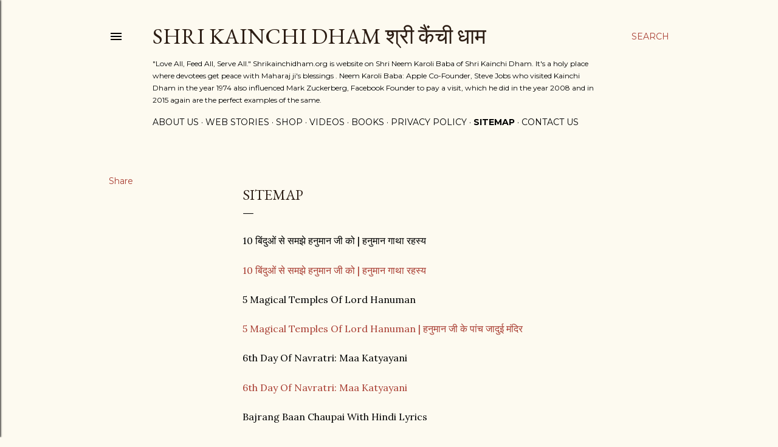

--- FILE ---
content_type: text/html; charset=UTF-8
request_url: https://www.shrikainchidham.org/p/sitemap.html
body_size: 29543
content:
<!DOCTYPE html>
<html dir='ltr' lang='en' xmlns='http://www.w3.org/1999/xhtml' xmlns:b='http://www.google.com/2005/gml/b' xmlns:data='http://www.google.com/2005/gml/data' xmlns:expr='http://www.google.com/2005/gml/expr'>
<head>
<script async='async' crossorigin='anonymous' src='https://pagead2.googlesyndication.com/pagead/js/adsbygoogle.js?client=ca-pub-8560233804505555'></script>
<script async='async' custom-element='amp-auto-ads' src='https://cdn.ampproject.org/v0/amp-auto-ads-0.1.js'>
</script>
<meta content='width=device-width, initial-scale=1' name='viewport'/>
<title>Sitemap</title>
<meta content='text/html; charset=UTF-8' http-equiv='Content-Type'/>
<!-- Chrome, Firefox OS and Opera -->
<meta content='#fdfaf0' name='theme-color'/>
<!-- Windows Phone -->
<meta content='#fdfaf0' name='msapplication-navbutton-color'/>
<meta content='blogger' name='generator'/>
<link href='https://www.shrikainchidham.org/favicon.ico' rel='icon' type='image/x-icon'/>
<link href='https://www.shrikainchidham.org/p/sitemap.html' rel='canonical'/>
<link rel="alternate" type="application/atom+xml" title="Shri Kainchi Dham श&#2381;र&#2368; क&#2376;&#2306;च&#2368; ध&#2366;म - Atom" href="https://www.shrikainchidham.org/feeds/posts/default" />
<link rel="alternate" type="application/rss+xml" title="Shri Kainchi Dham श&#2381;र&#2368; क&#2376;&#2306;च&#2368; ध&#2366;म - RSS" href="https://www.shrikainchidham.org/feeds/posts/default?alt=rss" />
<link rel="service.post" type="application/atom+xml" title="Shri Kainchi Dham श&#2381;र&#2368; क&#2376;&#2306;च&#2368; ध&#2366;म - Atom" href="https://www.blogger.com/feeds/3949705318025277302/posts/default" />
<!--Can't find substitution for tag [blog.ieCssRetrofitLinks]-->
<meta content='https://www.shrikainchidham.org/p/sitemap.html' property='og:url'/>
<meta content='Sitemap' property='og:title'/>
<meta content='Shrikainchidham.org is website on Shri Neem Karoli Baba of Shri Kainchi Dham. It&#39;s a holy place where devotees get peace with Maharaj ji&#39;s blessings .' property='og:description'/>
<style type='text/css'>@font-face{font-family:'EB Garamond';font-style:normal;font-weight:400;font-display:swap;src:url(//fonts.gstatic.com/s/ebgaramond/v32/SlGDmQSNjdsmc35JDF1K5E55YMjF_7DPuGi-6_RkCY9_WamXgHlIbvw.woff2)format('woff2');unicode-range:U+0460-052F,U+1C80-1C8A,U+20B4,U+2DE0-2DFF,U+A640-A69F,U+FE2E-FE2F;}@font-face{font-family:'EB Garamond';font-style:normal;font-weight:400;font-display:swap;src:url(//fonts.gstatic.com/s/ebgaramond/v32/SlGDmQSNjdsmc35JDF1K5E55YMjF_7DPuGi-6_RkAI9_WamXgHlIbvw.woff2)format('woff2');unicode-range:U+0301,U+0400-045F,U+0490-0491,U+04B0-04B1,U+2116;}@font-face{font-family:'EB Garamond';font-style:normal;font-weight:400;font-display:swap;src:url(//fonts.gstatic.com/s/ebgaramond/v32/SlGDmQSNjdsmc35JDF1K5E55YMjF_7DPuGi-6_RkCI9_WamXgHlIbvw.woff2)format('woff2');unicode-range:U+1F00-1FFF;}@font-face{font-family:'EB Garamond';font-style:normal;font-weight:400;font-display:swap;src:url(//fonts.gstatic.com/s/ebgaramond/v32/SlGDmQSNjdsmc35JDF1K5E55YMjF_7DPuGi-6_RkB49_WamXgHlIbvw.woff2)format('woff2');unicode-range:U+0370-0377,U+037A-037F,U+0384-038A,U+038C,U+038E-03A1,U+03A3-03FF;}@font-face{font-family:'EB Garamond';font-style:normal;font-weight:400;font-display:swap;src:url(//fonts.gstatic.com/s/ebgaramond/v32/SlGDmQSNjdsmc35JDF1K5E55YMjF_7DPuGi-6_RkC49_WamXgHlIbvw.woff2)format('woff2');unicode-range:U+0102-0103,U+0110-0111,U+0128-0129,U+0168-0169,U+01A0-01A1,U+01AF-01B0,U+0300-0301,U+0303-0304,U+0308-0309,U+0323,U+0329,U+1EA0-1EF9,U+20AB;}@font-face{font-family:'EB Garamond';font-style:normal;font-weight:400;font-display:swap;src:url(//fonts.gstatic.com/s/ebgaramond/v32/SlGDmQSNjdsmc35JDF1K5E55YMjF_7DPuGi-6_RkCo9_WamXgHlIbvw.woff2)format('woff2');unicode-range:U+0100-02BA,U+02BD-02C5,U+02C7-02CC,U+02CE-02D7,U+02DD-02FF,U+0304,U+0308,U+0329,U+1D00-1DBF,U+1E00-1E9F,U+1EF2-1EFF,U+2020,U+20A0-20AB,U+20AD-20C0,U+2113,U+2C60-2C7F,U+A720-A7FF;}@font-face{font-family:'EB Garamond';font-style:normal;font-weight:400;font-display:swap;src:url(//fonts.gstatic.com/s/ebgaramond/v32/SlGDmQSNjdsmc35JDF1K5E55YMjF_7DPuGi-6_RkBI9_WamXgHlI.woff2)format('woff2');unicode-range:U+0000-00FF,U+0131,U+0152-0153,U+02BB-02BC,U+02C6,U+02DA,U+02DC,U+0304,U+0308,U+0329,U+2000-206F,U+20AC,U+2122,U+2191,U+2193,U+2212,U+2215,U+FEFF,U+FFFD;}@font-face{font-family:'Lato';font-style:normal;font-weight:300;font-display:swap;src:url(//fonts.gstatic.com/s/lato/v25/S6u9w4BMUTPHh7USSwaPGQ3q5d0N7w.woff2)format('woff2');unicode-range:U+0100-02BA,U+02BD-02C5,U+02C7-02CC,U+02CE-02D7,U+02DD-02FF,U+0304,U+0308,U+0329,U+1D00-1DBF,U+1E00-1E9F,U+1EF2-1EFF,U+2020,U+20A0-20AB,U+20AD-20C0,U+2113,U+2C60-2C7F,U+A720-A7FF;}@font-face{font-family:'Lato';font-style:normal;font-weight:300;font-display:swap;src:url(//fonts.gstatic.com/s/lato/v25/S6u9w4BMUTPHh7USSwiPGQ3q5d0.woff2)format('woff2');unicode-range:U+0000-00FF,U+0131,U+0152-0153,U+02BB-02BC,U+02C6,U+02DA,U+02DC,U+0304,U+0308,U+0329,U+2000-206F,U+20AC,U+2122,U+2191,U+2193,U+2212,U+2215,U+FEFF,U+FFFD;}@font-face{font-family:'Lato';font-style:normal;font-weight:400;font-display:swap;src:url(//fonts.gstatic.com/s/lato/v25/S6uyw4BMUTPHjxAwXiWtFCfQ7A.woff2)format('woff2');unicode-range:U+0100-02BA,U+02BD-02C5,U+02C7-02CC,U+02CE-02D7,U+02DD-02FF,U+0304,U+0308,U+0329,U+1D00-1DBF,U+1E00-1E9F,U+1EF2-1EFF,U+2020,U+20A0-20AB,U+20AD-20C0,U+2113,U+2C60-2C7F,U+A720-A7FF;}@font-face{font-family:'Lato';font-style:normal;font-weight:400;font-display:swap;src:url(//fonts.gstatic.com/s/lato/v25/S6uyw4BMUTPHjx4wXiWtFCc.woff2)format('woff2');unicode-range:U+0000-00FF,U+0131,U+0152-0153,U+02BB-02BC,U+02C6,U+02DA,U+02DC,U+0304,U+0308,U+0329,U+2000-206F,U+20AC,U+2122,U+2191,U+2193,U+2212,U+2215,U+FEFF,U+FFFD;}@font-face{font-family:'Lato';font-style:normal;font-weight:700;font-display:swap;src:url(//fonts.gstatic.com/s/lato/v25/S6u9w4BMUTPHh6UVSwaPGQ3q5d0N7w.woff2)format('woff2');unicode-range:U+0100-02BA,U+02BD-02C5,U+02C7-02CC,U+02CE-02D7,U+02DD-02FF,U+0304,U+0308,U+0329,U+1D00-1DBF,U+1E00-1E9F,U+1EF2-1EFF,U+2020,U+20A0-20AB,U+20AD-20C0,U+2113,U+2C60-2C7F,U+A720-A7FF;}@font-face{font-family:'Lato';font-style:normal;font-weight:700;font-display:swap;src:url(//fonts.gstatic.com/s/lato/v25/S6u9w4BMUTPHh6UVSwiPGQ3q5d0.woff2)format('woff2');unicode-range:U+0000-00FF,U+0131,U+0152-0153,U+02BB-02BC,U+02C6,U+02DA,U+02DC,U+0304,U+0308,U+0329,U+2000-206F,U+20AC,U+2122,U+2191,U+2193,U+2212,U+2215,U+FEFF,U+FFFD;}@font-face{font-family:'Lora';font-style:normal;font-weight:400;font-display:swap;src:url(//fonts.gstatic.com/s/lora/v37/0QI6MX1D_JOuGQbT0gvTJPa787weuxJMkq18ndeYxZ2JTg.woff2)format('woff2');unicode-range:U+0460-052F,U+1C80-1C8A,U+20B4,U+2DE0-2DFF,U+A640-A69F,U+FE2E-FE2F;}@font-face{font-family:'Lora';font-style:normal;font-weight:400;font-display:swap;src:url(//fonts.gstatic.com/s/lora/v37/0QI6MX1D_JOuGQbT0gvTJPa787weuxJFkq18ndeYxZ2JTg.woff2)format('woff2');unicode-range:U+0301,U+0400-045F,U+0490-0491,U+04B0-04B1,U+2116;}@font-face{font-family:'Lora';font-style:normal;font-weight:400;font-display:swap;src:url(//fonts.gstatic.com/s/lora/v37/0QI6MX1D_JOuGQbT0gvTJPa787weuxI9kq18ndeYxZ2JTg.woff2)format('woff2');unicode-range:U+0302-0303,U+0305,U+0307-0308,U+0310,U+0312,U+0315,U+031A,U+0326-0327,U+032C,U+032F-0330,U+0332-0333,U+0338,U+033A,U+0346,U+034D,U+0391-03A1,U+03A3-03A9,U+03B1-03C9,U+03D1,U+03D5-03D6,U+03F0-03F1,U+03F4-03F5,U+2016-2017,U+2034-2038,U+203C,U+2040,U+2043,U+2047,U+2050,U+2057,U+205F,U+2070-2071,U+2074-208E,U+2090-209C,U+20D0-20DC,U+20E1,U+20E5-20EF,U+2100-2112,U+2114-2115,U+2117-2121,U+2123-214F,U+2190,U+2192,U+2194-21AE,U+21B0-21E5,U+21F1-21F2,U+21F4-2211,U+2213-2214,U+2216-22FF,U+2308-230B,U+2310,U+2319,U+231C-2321,U+2336-237A,U+237C,U+2395,U+239B-23B7,U+23D0,U+23DC-23E1,U+2474-2475,U+25AF,U+25B3,U+25B7,U+25BD,U+25C1,U+25CA,U+25CC,U+25FB,U+266D-266F,U+27C0-27FF,U+2900-2AFF,U+2B0E-2B11,U+2B30-2B4C,U+2BFE,U+3030,U+FF5B,U+FF5D,U+1D400-1D7FF,U+1EE00-1EEFF;}@font-face{font-family:'Lora';font-style:normal;font-weight:400;font-display:swap;src:url(//fonts.gstatic.com/s/lora/v37/0QI6MX1D_JOuGQbT0gvTJPa787weuxIvkq18ndeYxZ2JTg.woff2)format('woff2');unicode-range:U+0001-000C,U+000E-001F,U+007F-009F,U+20DD-20E0,U+20E2-20E4,U+2150-218F,U+2190,U+2192,U+2194-2199,U+21AF,U+21E6-21F0,U+21F3,U+2218-2219,U+2299,U+22C4-22C6,U+2300-243F,U+2440-244A,U+2460-24FF,U+25A0-27BF,U+2800-28FF,U+2921-2922,U+2981,U+29BF,U+29EB,U+2B00-2BFF,U+4DC0-4DFF,U+FFF9-FFFB,U+10140-1018E,U+10190-1019C,U+101A0,U+101D0-101FD,U+102E0-102FB,U+10E60-10E7E,U+1D2C0-1D2D3,U+1D2E0-1D37F,U+1F000-1F0FF,U+1F100-1F1AD,U+1F1E6-1F1FF,U+1F30D-1F30F,U+1F315,U+1F31C,U+1F31E,U+1F320-1F32C,U+1F336,U+1F378,U+1F37D,U+1F382,U+1F393-1F39F,U+1F3A7-1F3A8,U+1F3AC-1F3AF,U+1F3C2,U+1F3C4-1F3C6,U+1F3CA-1F3CE,U+1F3D4-1F3E0,U+1F3ED,U+1F3F1-1F3F3,U+1F3F5-1F3F7,U+1F408,U+1F415,U+1F41F,U+1F426,U+1F43F,U+1F441-1F442,U+1F444,U+1F446-1F449,U+1F44C-1F44E,U+1F453,U+1F46A,U+1F47D,U+1F4A3,U+1F4B0,U+1F4B3,U+1F4B9,U+1F4BB,U+1F4BF,U+1F4C8-1F4CB,U+1F4D6,U+1F4DA,U+1F4DF,U+1F4E3-1F4E6,U+1F4EA-1F4ED,U+1F4F7,U+1F4F9-1F4FB,U+1F4FD-1F4FE,U+1F503,U+1F507-1F50B,U+1F50D,U+1F512-1F513,U+1F53E-1F54A,U+1F54F-1F5FA,U+1F610,U+1F650-1F67F,U+1F687,U+1F68D,U+1F691,U+1F694,U+1F698,U+1F6AD,U+1F6B2,U+1F6B9-1F6BA,U+1F6BC,U+1F6C6-1F6CF,U+1F6D3-1F6D7,U+1F6E0-1F6EA,U+1F6F0-1F6F3,U+1F6F7-1F6FC,U+1F700-1F7FF,U+1F800-1F80B,U+1F810-1F847,U+1F850-1F859,U+1F860-1F887,U+1F890-1F8AD,U+1F8B0-1F8BB,U+1F8C0-1F8C1,U+1F900-1F90B,U+1F93B,U+1F946,U+1F984,U+1F996,U+1F9E9,U+1FA00-1FA6F,U+1FA70-1FA7C,U+1FA80-1FA89,U+1FA8F-1FAC6,U+1FACE-1FADC,U+1FADF-1FAE9,U+1FAF0-1FAF8,U+1FB00-1FBFF;}@font-face{font-family:'Lora';font-style:normal;font-weight:400;font-display:swap;src:url(//fonts.gstatic.com/s/lora/v37/0QI6MX1D_JOuGQbT0gvTJPa787weuxJOkq18ndeYxZ2JTg.woff2)format('woff2');unicode-range:U+0102-0103,U+0110-0111,U+0128-0129,U+0168-0169,U+01A0-01A1,U+01AF-01B0,U+0300-0301,U+0303-0304,U+0308-0309,U+0323,U+0329,U+1EA0-1EF9,U+20AB;}@font-face{font-family:'Lora';font-style:normal;font-weight:400;font-display:swap;src:url(//fonts.gstatic.com/s/lora/v37/0QI6MX1D_JOuGQbT0gvTJPa787weuxJPkq18ndeYxZ2JTg.woff2)format('woff2');unicode-range:U+0100-02BA,U+02BD-02C5,U+02C7-02CC,U+02CE-02D7,U+02DD-02FF,U+0304,U+0308,U+0329,U+1D00-1DBF,U+1E00-1E9F,U+1EF2-1EFF,U+2020,U+20A0-20AB,U+20AD-20C0,U+2113,U+2C60-2C7F,U+A720-A7FF;}@font-face{font-family:'Lora';font-style:normal;font-weight:400;font-display:swap;src:url(//fonts.gstatic.com/s/lora/v37/0QI6MX1D_JOuGQbT0gvTJPa787weuxJBkq18ndeYxZ0.woff2)format('woff2');unicode-range:U+0000-00FF,U+0131,U+0152-0153,U+02BB-02BC,U+02C6,U+02DA,U+02DC,U+0304,U+0308,U+0329,U+2000-206F,U+20AC,U+2122,U+2191,U+2193,U+2212,U+2215,U+FEFF,U+FFFD;}@font-face{font-family:'Montserrat';font-style:normal;font-weight:400;font-display:swap;src:url(//fonts.gstatic.com/s/montserrat/v31/JTUSjIg1_i6t8kCHKm459WRhyyTh89ZNpQ.woff2)format('woff2');unicode-range:U+0460-052F,U+1C80-1C8A,U+20B4,U+2DE0-2DFF,U+A640-A69F,U+FE2E-FE2F;}@font-face{font-family:'Montserrat';font-style:normal;font-weight:400;font-display:swap;src:url(//fonts.gstatic.com/s/montserrat/v31/JTUSjIg1_i6t8kCHKm459W1hyyTh89ZNpQ.woff2)format('woff2');unicode-range:U+0301,U+0400-045F,U+0490-0491,U+04B0-04B1,U+2116;}@font-face{font-family:'Montserrat';font-style:normal;font-weight:400;font-display:swap;src:url(//fonts.gstatic.com/s/montserrat/v31/JTUSjIg1_i6t8kCHKm459WZhyyTh89ZNpQ.woff2)format('woff2');unicode-range:U+0102-0103,U+0110-0111,U+0128-0129,U+0168-0169,U+01A0-01A1,U+01AF-01B0,U+0300-0301,U+0303-0304,U+0308-0309,U+0323,U+0329,U+1EA0-1EF9,U+20AB;}@font-face{font-family:'Montserrat';font-style:normal;font-weight:400;font-display:swap;src:url(//fonts.gstatic.com/s/montserrat/v31/JTUSjIg1_i6t8kCHKm459WdhyyTh89ZNpQ.woff2)format('woff2');unicode-range:U+0100-02BA,U+02BD-02C5,U+02C7-02CC,U+02CE-02D7,U+02DD-02FF,U+0304,U+0308,U+0329,U+1D00-1DBF,U+1E00-1E9F,U+1EF2-1EFF,U+2020,U+20A0-20AB,U+20AD-20C0,U+2113,U+2C60-2C7F,U+A720-A7FF;}@font-face{font-family:'Montserrat';font-style:normal;font-weight:400;font-display:swap;src:url(//fonts.gstatic.com/s/montserrat/v31/JTUSjIg1_i6t8kCHKm459WlhyyTh89Y.woff2)format('woff2');unicode-range:U+0000-00FF,U+0131,U+0152-0153,U+02BB-02BC,U+02C6,U+02DA,U+02DC,U+0304,U+0308,U+0329,U+2000-206F,U+20AC,U+2122,U+2191,U+2193,U+2212,U+2215,U+FEFF,U+FFFD;}@font-face{font-family:'Montserrat';font-style:normal;font-weight:700;font-display:swap;src:url(//fonts.gstatic.com/s/montserrat/v31/JTUSjIg1_i6t8kCHKm459WRhyyTh89ZNpQ.woff2)format('woff2');unicode-range:U+0460-052F,U+1C80-1C8A,U+20B4,U+2DE0-2DFF,U+A640-A69F,U+FE2E-FE2F;}@font-face{font-family:'Montserrat';font-style:normal;font-weight:700;font-display:swap;src:url(//fonts.gstatic.com/s/montserrat/v31/JTUSjIg1_i6t8kCHKm459W1hyyTh89ZNpQ.woff2)format('woff2');unicode-range:U+0301,U+0400-045F,U+0490-0491,U+04B0-04B1,U+2116;}@font-face{font-family:'Montserrat';font-style:normal;font-weight:700;font-display:swap;src:url(//fonts.gstatic.com/s/montserrat/v31/JTUSjIg1_i6t8kCHKm459WZhyyTh89ZNpQ.woff2)format('woff2');unicode-range:U+0102-0103,U+0110-0111,U+0128-0129,U+0168-0169,U+01A0-01A1,U+01AF-01B0,U+0300-0301,U+0303-0304,U+0308-0309,U+0323,U+0329,U+1EA0-1EF9,U+20AB;}@font-face{font-family:'Montserrat';font-style:normal;font-weight:700;font-display:swap;src:url(//fonts.gstatic.com/s/montserrat/v31/JTUSjIg1_i6t8kCHKm459WdhyyTh89ZNpQ.woff2)format('woff2');unicode-range:U+0100-02BA,U+02BD-02C5,U+02C7-02CC,U+02CE-02D7,U+02DD-02FF,U+0304,U+0308,U+0329,U+1D00-1DBF,U+1E00-1E9F,U+1EF2-1EFF,U+2020,U+20A0-20AB,U+20AD-20C0,U+2113,U+2C60-2C7F,U+A720-A7FF;}@font-face{font-family:'Montserrat';font-style:normal;font-weight:700;font-display:swap;src:url(//fonts.gstatic.com/s/montserrat/v31/JTUSjIg1_i6t8kCHKm459WlhyyTh89Y.woff2)format('woff2');unicode-range:U+0000-00FF,U+0131,U+0152-0153,U+02BB-02BC,U+02C6,U+02DA,U+02DC,U+0304,U+0308,U+0329,U+2000-206F,U+20AC,U+2122,U+2191,U+2193,U+2212,U+2215,U+FEFF,U+FFFD;}</style>
<style id='page-skin-1' type='text/css'><!--
/*! normalize.css v3.0.1 | MIT License | git.io/normalize */html{font-family:sans-serif;-ms-text-size-adjust:100%;-webkit-text-size-adjust:100%}body{margin:0}article,aside,details,figcaption,figure,footer,header,hgroup,main,nav,section,summary{display:block}audio,canvas,progress,video{display:inline-block;vertical-align:baseline}audio:not([controls]){display:none;height:0}[hidden],template{display:none}a{background:transparent}a:active,a:hover{outline:0}abbr[title]{border-bottom:1px dotted}b,strong{font-weight:bold}dfn{font-style:italic}h1{font-size:2em;margin:.67em 0}mark{background:#ff0;color:#000}small{font-size:80%}sub,sup{font-size:75%;line-height:0;position:relative;vertical-align:baseline}sup{top:-0.5em}sub{bottom:-0.25em}img{border:0}svg:not(:root){overflow:hidden}figure{margin:1em 40px}hr{-moz-box-sizing:content-box;box-sizing:content-box;height:0}pre{overflow:auto}code,kbd,pre,samp{font-family:monospace,monospace;font-size:1em}button,input,optgroup,select,textarea{color:inherit;font:inherit;margin:0}button{overflow:visible}button,select{text-transform:none}button,html input[type="button"],input[type="reset"],input[type="submit"]{-webkit-appearance:button;cursor:pointer}button[disabled],html input[disabled]{cursor:default}button::-moz-focus-inner,input::-moz-focus-inner{border:0;padding:0}input{line-height:normal}input[type="checkbox"],input[type="radio"]{box-sizing:border-box;padding:0}input[type="number"]::-webkit-inner-spin-button,input[type="number"]::-webkit-outer-spin-button{height:auto}input[type="search"]{-webkit-appearance:textfield;-moz-box-sizing:content-box;-webkit-box-sizing:content-box;box-sizing:content-box}input[type="search"]::-webkit-search-cancel-button,input[type="search"]::-webkit-search-decoration{-webkit-appearance:none}fieldset{border:1px solid #c0c0c0;margin:0 2px;padding:.35em .625em .75em}legend{border:0;padding:0}textarea{overflow:auto}optgroup{font-weight:bold}table{border-collapse:collapse;border-spacing:0}td,th{padding:0}
/*!************************************************
* Blogger Template Style
* Name: Soho
**************************************************/
body{
overflow-wrap:break-word;
word-break:break-word;
word-wrap:break-word
}
.hidden{
display:none
}
.invisible{
visibility:hidden
}
.container::after,.float-container::after{
clear:both;
content:"";
display:table
}
.clearboth{
clear:both
}
#comments .comment .comment-actions,.subscribe-popup .FollowByEmail .follow-by-email-submit{
background:0 0;
border:0;
box-shadow:none;
color:#a93e33;
cursor:pointer;
font-size:14px;
font-weight:700;
outline:0;
text-decoration:none;
text-transform:uppercase;
width:auto
}
.dim-overlay{
background-color:rgba(0,0,0,.54);
height:100vh;
left:0;
position:fixed;
top:0;
width:100%
}
#sharing-dim-overlay{
background-color:transparent
}
input::-ms-clear{
display:none
}
.blogger-logo,.svg-icon-24.blogger-logo{
fill:#ff9800;
opacity:1
}
.loading-spinner-large{
-webkit-animation:mspin-rotate 1.568s infinite linear;
animation:mspin-rotate 1.568s infinite linear;
height:48px;
overflow:hidden;
position:absolute;
width:48px;
z-index:200
}
.loading-spinner-large>div{
-webkit-animation:mspin-revrot 5332ms infinite steps(4);
animation:mspin-revrot 5332ms infinite steps(4)
}
.loading-spinner-large>div>div{
-webkit-animation:mspin-singlecolor-large-film 1333ms infinite steps(81);
animation:mspin-singlecolor-large-film 1333ms infinite steps(81);
background-size:100%;
height:48px;
width:3888px
}
.mspin-black-large>div>div,.mspin-grey_54-large>div>div{
background-image:url(https://www.blogblog.com/indie/mspin_black_large.svg)
}
.mspin-white-large>div>div{
background-image:url(https://www.blogblog.com/indie/mspin_white_large.svg)
}
.mspin-grey_54-large{
opacity:.54
}
@-webkit-keyframes mspin-singlecolor-large-film{
from{
-webkit-transform:translateX(0);
transform:translateX(0)
}
to{
-webkit-transform:translateX(-3888px);
transform:translateX(-3888px)
}
}
@keyframes mspin-singlecolor-large-film{
from{
-webkit-transform:translateX(0);
transform:translateX(0)
}
to{
-webkit-transform:translateX(-3888px);
transform:translateX(-3888px)
}
}
@-webkit-keyframes mspin-rotate{
from{
-webkit-transform:rotate(0);
transform:rotate(0)
}
to{
-webkit-transform:rotate(360deg);
transform:rotate(360deg)
}
}
@keyframes mspin-rotate{
from{
-webkit-transform:rotate(0);
transform:rotate(0)
}
to{
-webkit-transform:rotate(360deg);
transform:rotate(360deg)
}
}
@-webkit-keyframes mspin-revrot{
from{
-webkit-transform:rotate(0);
transform:rotate(0)
}
to{
-webkit-transform:rotate(-360deg);
transform:rotate(-360deg)
}
}
@keyframes mspin-revrot{
from{
-webkit-transform:rotate(0);
transform:rotate(0)
}
to{
-webkit-transform:rotate(-360deg);
transform:rotate(-360deg)
}
}
.skip-navigation{
background-color:#fff;
box-sizing:border-box;
color:#000;
display:block;
height:0;
left:0;
line-height:50px;
overflow:hidden;
padding-top:0;
position:fixed;
text-align:center;
top:0;
-webkit-transition:box-shadow .3s,height .3s,padding-top .3s;
transition:box-shadow .3s,height .3s,padding-top .3s;
width:100%;
z-index:900
}
.skip-navigation:focus{
box-shadow:0 4px 5px 0 rgba(0,0,0,.14),0 1px 10px 0 rgba(0,0,0,.12),0 2px 4px -1px rgba(0,0,0,.2);
height:50px
}
#main{
outline:0
}
.main-heading{
position:absolute;
clip:rect(1px,1px,1px,1px);
padding:0;
border:0;
height:1px;
width:1px;
overflow:hidden
}
.Attribution{
margin-top:1em;
text-align:center
}
.Attribution .blogger img,.Attribution .blogger svg{
vertical-align:bottom
}
.Attribution .blogger img{
margin-right:.5em
}
.Attribution div{
line-height:24px;
margin-top:.5em
}
.Attribution .copyright,.Attribution .image-attribution{
font-size:.7em;
margin-top:1.5em
}
.BLOG_mobile_video_class{
display:none
}
.bg-photo{
background-attachment:scroll!important
}
body .CSS_LIGHTBOX{
z-index:900
}
.extendable .show-less,.extendable .show-more{
border-color:#a93e33;
color:#a93e33;
margin-top:8px
}
.extendable .show-less.hidden,.extendable .show-more.hidden{
display:none
}
.inline-ad{
display:none;
max-width:100%;
overflow:hidden
}
.adsbygoogle{
display:block
}
#cookieChoiceInfo{
bottom:0;
top:auto
}
iframe.b-hbp-video{
border:0
}
.post-body img{
max-width:100%
}
.post-body iframe{
max-width:100%
}
.post-body a[imageanchor="1"]{
display:inline-block
}
.byline{
margin-right:1em
}
.byline:last-child{
margin-right:0
}
.link-copied-dialog{
max-width:520px;
outline:0
}
.link-copied-dialog .modal-dialog-buttons{
margin-top:8px
}
.link-copied-dialog .goog-buttonset-default{
background:0 0;
border:0
}
.link-copied-dialog .goog-buttonset-default:focus{
outline:0
}
.paging-control-container{
margin-bottom:16px
}
.paging-control-container .paging-control{
display:inline-block
}
.paging-control-container .comment-range-text::after,.paging-control-container .paging-control{
color:#a93e33
}
.paging-control-container .comment-range-text,.paging-control-container .paging-control{
margin-right:8px
}
.paging-control-container .comment-range-text::after,.paging-control-container .paging-control::after{
content:"\b7";
cursor:default;
padding-left:8px;
pointer-events:none
}
.paging-control-container .comment-range-text:last-child::after,.paging-control-container .paging-control:last-child::after{
content:none
}
.byline.reactions iframe{
height:20px
}
.b-notification{
color:#000;
background-color:#fff;
border-bottom:solid 1px #000;
box-sizing:border-box;
padding:16px 32px;
text-align:center
}
.b-notification.visible{
-webkit-transition:margin-top .3s cubic-bezier(.4,0,.2,1);
transition:margin-top .3s cubic-bezier(.4,0,.2,1)
}
.b-notification.invisible{
position:absolute
}
.b-notification-close{
position:absolute;
right:8px;
top:8px
}
.no-posts-message{
line-height:40px;
text-align:center
}
@media screen and (max-width:1162px){
body.item-view .post-body a[imageanchor="1"][style*="float: left;"],body.item-view .post-body a[imageanchor="1"][style*="float: right;"]{
float:none!important;
clear:none!important
}
body.item-view .post-body a[imageanchor="1"] img{
display:block;
height:auto;
margin:0 auto
}
body.item-view .post-body>.separator:first-child>a[imageanchor="1"]:first-child{
margin-top:20px
}
.post-body a[imageanchor]{
display:block
}
body.item-view .post-body a[imageanchor="1"]{
margin-left:0!important;
margin-right:0!important
}
body.item-view .post-body a[imageanchor="1"]+a[imageanchor="1"]{
margin-top:16px
}
}
.item-control{
display:none
}
#comments{
border-top:1px dashed rgba(0,0,0,.54);
margin-top:20px;
padding:20px
}
#comments .comment-thread ol{
margin:0;
padding-left:0;
padding-left:0
}
#comments .comment .comment-replybox-single,#comments .comment-thread .comment-replies{
margin-left:60px
}
#comments .comment-thread .thread-count{
display:none
}
#comments .comment{
list-style-type:none;
padding:0 0 30px;
position:relative
}
#comments .comment .comment{
padding-bottom:8px
}
.comment .avatar-image-container{
position:absolute
}
.comment .avatar-image-container img{
border-radius:50%
}
.avatar-image-container svg,.comment .avatar-image-container .avatar-icon{
border-radius:50%;
border:solid 1px #000000;
box-sizing:border-box;
fill:#000000;
height:35px;
margin:0;
padding:7px;
width:35px
}
.comment .comment-block{
margin-top:10px;
margin-left:60px;
padding-bottom:0
}
#comments .comment-author-header-wrapper{
margin-left:40px
}
#comments .comment .thread-expanded .comment-block{
padding-bottom:20px
}
#comments .comment .comment-header .user,#comments .comment .comment-header .user a{
color:#000000;
font-style:normal;
font-weight:700
}
#comments .comment .comment-actions{
bottom:0;
margin-bottom:15px;
position:absolute
}
#comments .comment .comment-actions>*{
margin-right:8px
}
#comments .comment .comment-header .datetime{
bottom:0;
color:#000000;
display:inline-block;
font-size:13px;
font-style:italic;
margin-left:8px
}
#comments .comment .comment-footer .comment-timestamp a,#comments .comment .comment-header .datetime a{
color:#000000
}
#comments .comment .comment-content,.comment .comment-body{
margin-top:12px;
word-break:break-word
}
.comment-body{
margin-bottom:12px
}
#comments.embed[data-num-comments="0"]{
border:0;
margin-top:0;
padding-top:0
}
#comments.embed[data-num-comments="0"] #comment-post-message,#comments.embed[data-num-comments="0"] div.comment-form>p,#comments.embed[data-num-comments="0"] p.comment-footer{
display:none
}
#comment-editor-src{
display:none
}
.comments .comments-content .loadmore.loaded{
max-height:0;
opacity:0;
overflow:hidden
}
.extendable .remaining-items{
height:0;
overflow:hidden;
-webkit-transition:height .3s cubic-bezier(.4,0,.2,1);
transition:height .3s cubic-bezier(.4,0,.2,1)
}
.extendable .remaining-items.expanded{
height:auto
}
.svg-icon-24,.svg-icon-24-button{
cursor:pointer;
height:24px;
width:24px;
min-width:24px
}
.touch-icon{
margin:-12px;
padding:12px
}
.touch-icon:active,.touch-icon:focus{
background-color:rgba(153,153,153,.4);
border-radius:50%
}
svg:not(:root).touch-icon{
overflow:visible
}
html[dir=rtl] .rtl-reversible-icon{
-webkit-transform:scaleX(-1);
-ms-transform:scaleX(-1);
transform:scaleX(-1)
}
.svg-icon-24-button,.touch-icon-button{
background:0 0;
border:0;
margin:0;
outline:0;
padding:0
}
.touch-icon-button .touch-icon:active,.touch-icon-button .touch-icon:focus{
background-color:transparent
}
.touch-icon-button:active .touch-icon,.touch-icon-button:focus .touch-icon{
background-color:rgba(153,153,153,.4);
border-radius:50%
}
.Profile .default-avatar-wrapper .avatar-icon{
border-radius:50%;
border:solid 1px #000000;
box-sizing:border-box;
fill:#000000;
margin:0
}
.Profile .individual .default-avatar-wrapper .avatar-icon{
padding:25px
}
.Profile .individual .avatar-icon,.Profile .individual .profile-img{
height:120px;
width:120px
}
.Profile .team .default-avatar-wrapper .avatar-icon{
padding:8px
}
.Profile .team .avatar-icon,.Profile .team .default-avatar-wrapper,.Profile .team .profile-img{
height:40px;
width:40px
}
.snippet-container{
margin:0;
position:relative;
overflow:hidden
}
.snippet-fade{
bottom:0;
box-sizing:border-box;
position:absolute;
width:96px
}
.snippet-fade{
right:0
}
.snippet-fade:after{
content:"\2026"
}
.snippet-fade:after{
float:right
}
.centered-top-container.sticky{
left:0;
position:fixed;
right:0;
top:0;
width:auto;
z-index:50;
-webkit-transition-property:opacity,-webkit-transform;
transition-property:opacity,-webkit-transform;
transition-property:transform,opacity;
transition-property:transform,opacity,-webkit-transform;
-webkit-transition-duration:.2s;
transition-duration:.2s;
-webkit-transition-timing-function:cubic-bezier(.4,0,.2,1);
transition-timing-function:cubic-bezier(.4,0,.2,1)
}
.centered-top-placeholder{
display:none
}
.collapsed-header .centered-top-placeholder{
display:block
}
.centered-top-container .Header .replaced h1,.centered-top-placeholder .Header .replaced h1{
display:none
}
.centered-top-container.sticky .Header .replaced h1{
display:block
}
.centered-top-container.sticky .Header .header-widget{
background:0 0
}
.centered-top-container.sticky .Header .header-image-wrapper{
display:none
}
.centered-top-container img,.centered-top-placeholder img{
max-width:100%
}
.collapsible{
-webkit-transition:height .3s cubic-bezier(.4,0,.2,1);
transition:height .3s cubic-bezier(.4,0,.2,1)
}
.collapsible,.collapsible>summary{
display:block;
overflow:hidden
}
.collapsible>:not(summary){
display:none
}
.collapsible[open]>:not(summary){
display:block
}
.collapsible:focus,.collapsible>summary:focus{
outline:0
}
.collapsible>summary{
cursor:pointer;
display:block;
padding:0
}
.collapsible:focus>summary,.collapsible>summary:focus{
background-color:transparent
}
.collapsible>summary::-webkit-details-marker{
display:none
}
.collapsible-title{
-webkit-box-align:center;
-webkit-align-items:center;
-ms-flex-align:center;
align-items:center;
display:-webkit-box;
display:-webkit-flex;
display:-ms-flexbox;
display:flex
}
.collapsible-title .title{
-webkit-box-flex:1;
-webkit-flex:1 1 auto;
-ms-flex:1 1 auto;
flex:1 1 auto;
-webkit-box-ordinal-group:1;
-webkit-order:0;
-ms-flex-order:0;
order:0;
overflow:hidden;
text-overflow:ellipsis;
white-space:nowrap
}
.collapsible-title .chevron-down,.collapsible[open] .collapsible-title .chevron-up{
display:block
}
.collapsible-title .chevron-up,.collapsible[open] .collapsible-title .chevron-down{
display:none
}
.flat-button{
cursor:pointer;
display:inline-block;
font-weight:700;
text-transform:uppercase;
border-radius:2px;
padding:8px;
margin:-8px
}
.flat-icon-button{
background:0 0;
border:0;
margin:0;
outline:0;
padding:0;
margin:-12px;
padding:12px;
cursor:pointer;
box-sizing:content-box;
display:inline-block;
line-height:0
}
.flat-icon-button,.flat-icon-button .splash-wrapper{
border-radius:50%
}
.flat-icon-button .splash.animate{
-webkit-animation-duration:.3s;
animation-duration:.3s
}
.overflowable-container{
max-height:28px;
overflow:hidden;
position:relative
}
.overflow-button{
cursor:pointer
}
#overflowable-dim-overlay{
background:0 0
}
.overflow-popup{
box-shadow:0 2px 2px 0 rgba(0,0,0,.14),0 3px 1px -2px rgba(0,0,0,.2),0 1px 5px 0 rgba(0,0,0,.12);
background-color:#fdfaf0;
left:0;
max-width:calc(100% - 32px);
position:absolute;
top:0;
visibility:hidden;
z-index:101
}
.overflow-popup ul{
list-style:none
}
.overflow-popup .tabs li,.overflow-popup li{
display:block;
height:auto
}
.overflow-popup .tabs li{
padding-left:0;
padding-right:0
}
.overflow-button.hidden,.overflow-popup .tabs li.hidden,.overflow-popup li.hidden{
display:none
}
.search{
display:-webkit-box;
display:-webkit-flex;
display:-ms-flexbox;
display:flex;
line-height:24px;
width:24px
}
.search.focused{
width:100%
}
.search.focused .section{
width:100%
}
.search form{
z-index:101
}
.search h3{
display:none
}
.search form{
display:-webkit-box;
display:-webkit-flex;
display:-ms-flexbox;
display:flex;
-webkit-box-flex:1;
-webkit-flex:1 0 0;
-ms-flex:1 0 0px;
flex:1 0 0;
border-bottom:solid 1px transparent;
padding-bottom:8px
}
.search form>*{
display:none
}
.search.focused form>*{
display:block
}
.search .search-input label{
display:none
}
.centered-top-placeholder.cloned .search form{
z-index:30
}
.search.focused form{
border-color:#000000;
position:relative;
width:auto
}
.collapsed-header .centered-top-container .search.focused form{
border-bottom-color:transparent
}
.search-expand{
-webkit-box-flex:0;
-webkit-flex:0 0 auto;
-ms-flex:0 0 auto;
flex:0 0 auto
}
.search-expand-text{
display:none
}
.search-close{
display:inline;
vertical-align:middle
}
.search-input{
-webkit-box-flex:1;
-webkit-flex:1 0 1px;
-ms-flex:1 0 1px;
flex:1 0 1px
}
.search-input input{
background:0 0;
border:0;
box-sizing:border-box;
color:#000000;
display:inline-block;
outline:0;
width:calc(100% - 48px)
}
.search-input input.no-cursor{
color:transparent;
text-shadow:0 0 0 #000000
}
.collapsed-header .centered-top-container .search-action,.collapsed-header .centered-top-container .search-input input{
color:#000000
}
.collapsed-header .centered-top-container .search-input input.no-cursor{
color:transparent;
text-shadow:0 0 0 #000000
}
.collapsed-header .centered-top-container .search-input input.no-cursor:focus,.search-input input.no-cursor:focus{
outline:0
}
.search-focused>*{
visibility:hidden
}
.search-focused .search,.search-focused .search-icon{
visibility:visible
}
.search.focused .search-action{
display:block
}
.search.focused .search-action:disabled{
opacity:.3
}
.widget.Sharing .sharing-button{
display:none
}
.widget.Sharing .sharing-buttons li{
padding:0
}
.widget.Sharing .sharing-buttons li span{
display:none
}
.post-share-buttons{
position:relative
}
.centered-bottom .share-buttons .svg-icon-24,.share-buttons .svg-icon-24{
fill:#000000
}
.sharing-open.touch-icon-button:active .touch-icon,.sharing-open.touch-icon-button:focus .touch-icon{
background-color:transparent
}
.share-buttons{
background-color:#fdfaf0;
border-radius:2px;
box-shadow:0 2px 2px 0 rgba(0,0,0,.14),0 3px 1px -2px rgba(0,0,0,.2),0 1px 5px 0 rgba(0,0,0,.12);
color:#000000;
list-style:none;
margin:0;
padding:8px 0;
position:absolute;
top:-11px;
min-width:200px;
z-index:101
}
.share-buttons.hidden{
display:none
}
.sharing-button{
background:0 0;
border:0;
margin:0;
outline:0;
padding:0;
cursor:pointer
}
.share-buttons li{
margin:0;
height:48px
}
.share-buttons li:last-child{
margin-bottom:0
}
.share-buttons li .sharing-platform-button{
box-sizing:border-box;
cursor:pointer;
display:block;
height:100%;
margin-bottom:0;
padding:0 16px;
position:relative;
width:100%
}
.share-buttons li .sharing-platform-button:focus,.share-buttons li .sharing-platform-button:hover{
background-color:rgba(128,128,128,.1);
outline:0
}
.share-buttons li svg[class*=" sharing-"],.share-buttons li svg[class^=sharing-]{
position:absolute;
top:10px
}
.share-buttons li span.sharing-platform-button{
position:relative;
top:0
}
.share-buttons li .platform-sharing-text{
display:block;
font-size:16px;
line-height:48px;
white-space:nowrap
}
.share-buttons li .platform-sharing-text{
margin-left:56px
}
.sidebar-container{
background-color:#f7f7f7;
max-width:284px;
overflow-y:auto;
-webkit-transition-property:-webkit-transform;
transition-property:-webkit-transform;
transition-property:transform;
transition-property:transform,-webkit-transform;
-webkit-transition-duration:.3s;
transition-duration:.3s;
-webkit-transition-timing-function:cubic-bezier(0,0,.2,1);
transition-timing-function:cubic-bezier(0,0,.2,1);
width:284px;
z-index:101;
-webkit-overflow-scrolling:touch
}
.sidebar-container .navigation{
line-height:0;
padding:16px
}
.sidebar-container .sidebar-back{
cursor:pointer
}
.sidebar-container .widget{
background:0 0;
margin:0 16px;
padding:16px 0
}
.sidebar-container .widget .title{
color:#000000;
margin:0
}
.sidebar-container .widget ul{
list-style:none;
margin:0;
padding:0
}
.sidebar-container .widget ul ul{
margin-left:1em
}
.sidebar-container .widget li{
font-size:16px;
line-height:normal
}
.sidebar-container .widget+.widget{
border-top:1px dashed #000000
}
.BlogArchive li{
margin:16px 0
}
.BlogArchive li:last-child{
margin-bottom:0
}
.Label li a{
display:inline-block
}
.BlogArchive .post-count,.Label .label-count{
float:right;
margin-left:.25em
}
.BlogArchive .post-count::before,.Label .label-count::before{
content:"("
}
.BlogArchive .post-count::after,.Label .label-count::after{
content:")"
}
.widget.Translate .skiptranslate>div{
display:block!important
}
.widget.Profile .profile-link{
display:-webkit-box;
display:-webkit-flex;
display:-ms-flexbox;
display:flex
}
.widget.Profile .team-member .default-avatar-wrapper,.widget.Profile .team-member .profile-img{
-webkit-box-flex:0;
-webkit-flex:0 0 auto;
-ms-flex:0 0 auto;
flex:0 0 auto;
margin-right:1em
}
.widget.Profile .individual .profile-link{
-webkit-box-orient:vertical;
-webkit-box-direction:normal;
-webkit-flex-direction:column;
-ms-flex-direction:column;
flex-direction:column
}
.widget.Profile .team .profile-link .profile-name{
-webkit-align-self:center;
-ms-flex-item-align:center;
align-self:center;
display:block;
-webkit-box-flex:1;
-webkit-flex:1 1 auto;
-ms-flex:1 1 auto;
flex:1 1 auto
}
.dim-overlay{
background-color:rgba(0,0,0,.54);
z-index:100
}
body.sidebar-visible{
overflow-y:hidden
}
@media screen and (max-width:1439px){
.sidebar-container{
bottom:0;
position:fixed;
top:0;
left:0;
right:auto
}
.sidebar-container.sidebar-invisible{
-webkit-transition-timing-function:cubic-bezier(.4,0,.6,1);
transition-timing-function:cubic-bezier(.4,0,.6,1)
}
html[dir=ltr] .sidebar-container.sidebar-invisible{
-webkit-transform:translateX(-284px);
-ms-transform:translateX(-284px);
transform:translateX(-284px)
}
html[dir=rtl] .sidebar-container.sidebar-invisible{
-webkit-transform:translateX(284px);
-ms-transform:translateX(284px);
transform:translateX(284px)
}
}
@media screen and (min-width:1440px){
.sidebar-container{
position:absolute;
top:0;
left:0;
right:auto
}
.sidebar-container .navigation{
display:none
}
}
.dialog{
box-shadow:0 2px 2px 0 rgba(0,0,0,.14),0 3px 1px -2px rgba(0,0,0,.2),0 1px 5px 0 rgba(0,0,0,.12);
background:#fdfaf0;
box-sizing:border-box;
color:#000000;
padding:30px;
position:fixed;
text-align:center;
width:calc(100% - 24px);
z-index:101
}
.dialog input[type=email],.dialog input[type=text]{
background-color:transparent;
border:0;
border-bottom:solid 1px rgba(0,0,0,.12);
color:#000000;
display:block;
font-family:EB Garamond, serif;
font-size:16px;
line-height:24px;
margin:auto;
padding-bottom:7px;
outline:0;
text-align:center;
width:100%
}
.dialog input[type=email]::-webkit-input-placeholder,.dialog input[type=text]::-webkit-input-placeholder{
color:#000000
}
.dialog input[type=email]::-moz-placeholder,.dialog input[type=text]::-moz-placeholder{
color:#000000
}
.dialog input[type=email]:-ms-input-placeholder,.dialog input[type=text]:-ms-input-placeholder{
color:#000000
}
.dialog input[type=email]::-ms-input-placeholder,.dialog input[type=text]::-ms-input-placeholder{
color:#000000
}
.dialog input[type=email]::placeholder,.dialog input[type=text]::placeholder{
color:#000000
}
.dialog input[type=email]:focus,.dialog input[type=text]:focus{
border-bottom:solid 2px #a93e33;
padding-bottom:6px
}
.dialog input.no-cursor{
color:transparent;
text-shadow:0 0 0 #000000
}
.dialog input.no-cursor:focus{
outline:0
}
.dialog input.no-cursor:focus{
outline:0
}
.dialog input[type=submit]{
font-family:EB Garamond, serif
}
.dialog .goog-buttonset-default{
color:#a93e33
}
.subscribe-popup{
max-width:364px
}
.subscribe-popup h3{
color:#2c1d14;
font-size:1.8em;
margin-top:0
}
.subscribe-popup .FollowByEmail h3{
display:none
}
.subscribe-popup .FollowByEmail .follow-by-email-submit{
color:#a93e33;
display:inline-block;
margin:0 auto;
margin-top:24px;
width:auto;
white-space:normal
}
.subscribe-popup .FollowByEmail .follow-by-email-submit:disabled{
cursor:default;
opacity:.3
}
@media (max-width:800px){
.blog-name div.widget.Subscribe{
margin-bottom:16px
}
body.item-view .blog-name div.widget.Subscribe{
margin:8px auto 16px auto;
width:100%
}
}
body#layout .bg-photo,body#layout .bg-photo-overlay{
display:none
}
body#layout .page_body{
padding:0;
position:relative;
top:0
}
body#layout .page{
display:inline-block;
left:inherit;
position:relative;
vertical-align:top;
width:540px
}
body#layout .centered{
max-width:954px
}
body#layout .navigation{
display:none
}
body#layout .sidebar-container{
display:inline-block;
width:40%
}
body#layout .hamburger-menu,body#layout .search{
display:none
}
body{
background-color:#fdfaf0;
color:#000000;
font:normal 400 20px EB Garamond, serif;
height:100%;
margin:0;
min-height:100vh
}
h1,h2,h3,h4,h5,h6{
font-weight:400
}
a{
color:#a93e33;
text-decoration:none
}
.dim-overlay{
z-index:100
}
body.sidebar-visible .page_body{
overflow-y:scroll
}
.widget .title{
color:#000000;
font:normal 400 12px Montserrat, sans-serif
}
.extendable .show-less,.extendable .show-more{
color:#a93e33;
font:normal 400 12px Montserrat, sans-serif;
margin:12px -8px 0 -8px;
text-transform:uppercase
}
.footer .widget,.main .widget{
margin:50px 0
}
.main .widget .title{
text-transform:uppercase
}
.inline-ad{
display:block;
margin-top:50px
}
.adsbygoogle{
text-align:center
}
.page_body{
display:-webkit-box;
display:-webkit-flex;
display:-ms-flexbox;
display:flex;
-webkit-box-orient:vertical;
-webkit-box-direction:normal;
-webkit-flex-direction:column;
-ms-flex-direction:column;
flex-direction:column;
min-height:100vh;
position:relative;
z-index:20
}
.page_body>*{
-webkit-box-flex:0;
-webkit-flex:0 0 auto;
-ms-flex:0 0 auto;
flex:0 0 auto
}
.page_body>#footer{
margin-top:auto
}
.centered-bottom,.centered-top{
margin:0 32px;
max-width:100%
}
.centered-top{
padding-bottom:12px;
padding-top:12px
}
.sticky .centered-top{
padding-bottom:0;
padding-top:0
}
.centered-top-container,.centered-top-placeholder{
background:#fdfaf0
}
.centered-top{
display:-webkit-box;
display:-webkit-flex;
display:-ms-flexbox;
display:flex;
-webkit-flex-wrap:wrap;
-ms-flex-wrap:wrap;
flex-wrap:wrap;
-webkit-box-pack:justify;
-webkit-justify-content:space-between;
-ms-flex-pack:justify;
justify-content:space-between;
position:relative
}
.sticky .centered-top{
-webkit-flex-wrap:nowrap;
-ms-flex-wrap:nowrap;
flex-wrap:nowrap
}
.centered-top-container .svg-icon-24,.centered-top-placeholder .svg-icon-24{
fill:#000000
}
.back-button-container,.hamburger-menu-container{
-webkit-box-flex:0;
-webkit-flex:0 0 auto;
-ms-flex:0 0 auto;
flex:0 0 auto;
height:48px;
-webkit-box-ordinal-group:2;
-webkit-order:1;
-ms-flex-order:1;
order:1
}
.sticky .back-button-container,.sticky .hamburger-menu-container{
-webkit-box-ordinal-group:2;
-webkit-order:1;
-ms-flex-order:1;
order:1
}
.back-button,.hamburger-menu,.search-expand-icon{
cursor:pointer;
margin-top:0
}
.search{
-webkit-box-align:start;
-webkit-align-items:flex-start;
-ms-flex-align:start;
align-items:flex-start;
-webkit-box-flex:0;
-webkit-flex:0 0 auto;
-ms-flex:0 0 auto;
flex:0 0 auto;
height:48px;
margin-left:24px;
-webkit-box-ordinal-group:4;
-webkit-order:3;
-ms-flex-order:3;
order:3
}
.search,.search.focused{
width:auto
}
.search.focused{
position:static
}
.sticky .search{
display:none;
-webkit-box-ordinal-group:5;
-webkit-order:4;
-ms-flex-order:4;
order:4
}
.search .section{
right:0;
margin-top:12px;
position:absolute;
top:12px;
width:0
}
.sticky .search .section{
top:0
}
.search-expand{
background:0 0;
border:0;
margin:0;
outline:0;
padding:0;
color:#a93e33;
cursor:pointer;
-webkit-box-flex:0;
-webkit-flex:0 0 auto;
-ms-flex:0 0 auto;
flex:0 0 auto;
font:normal 400 12px Montserrat, sans-serif;
text-transform:uppercase;
word-break:normal
}
.search.focused .search-expand{
visibility:hidden
}
.search .dim-overlay{
background:0 0
}
.search.focused .section{
max-width:400px
}
.search.focused form{
border-color:#000000;
height:24px
}
.search.focused .search-input{
display:-webkit-box;
display:-webkit-flex;
display:-ms-flexbox;
display:flex;
-webkit-box-flex:1;
-webkit-flex:1 1 auto;
-ms-flex:1 1 auto;
flex:1 1 auto
}
.search-input input{
-webkit-box-flex:1;
-webkit-flex:1 1 auto;
-ms-flex:1 1 auto;
flex:1 1 auto;
font:normal 400 16px Montserrat, sans-serif
}
.search input[type=submit]{
display:none
}
.subscribe-section-container{
-webkit-box-flex:1;
-webkit-flex:1 0 auto;
-ms-flex:1 0 auto;
flex:1 0 auto;
margin-left:24px;
-webkit-box-ordinal-group:3;
-webkit-order:2;
-ms-flex-order:2;
order:2;
text-align:right
}
.sticky .subscribe-section-container{
-webkit-box-flex:0;
-webkit-flex:0 0 auto;
-ms-flex:0 0 auto;
flex:0 0 auto;
-webkit-box-ordinal-group:4;
-webkit-order:3;
-ms-flex-order:3;
order:3
}
.subscribe-button{
background:0 0;
border:0;
margin:0;
outline:0;
padding:0;
color:#a93e33;
cursor:pointer;
display:inline-block;
font:normal 400 12px Montserrat, sans-serif;
line-height:48px;
margin:0;
text-transform:uppercase;
word-break:normal
}
.subscribe-popup h3{
color:#000000;
font:normal 400 12px Montserrat, sans-serif;
margin-bottom:24px;
text-transform:uppercase
}
.subscribe-popup div.widget.FollowByEmail .follow-by-email-address{
color:#000000;
font:normal 400 12px Montserrat, sans-serif
}
.subscribe-popup div.widget.FollowByEmail .follow-by-email-submit{
color:#a93e33;
font:normal 400 12px Montserrat, sans-serif;
margin-top:24px;
text-transform:uppercase
}
.blog-name{
-webkit-box-flex:1;
-webkit-flex:1 1 100%;
-ms-flex:1 1 100%;
flex:1 1 100%;
-webkit-box-ordinal-group:5;
-webkit-order:4;
-ms-flex-order:4;
order:4;
overflow:hidden
}
.sticky .blog-name{
-webkit-box-flex:1;
-webkit-flex:1 1 auto;
-ms-flex:1 1 auto;
flex:1 1 auto;
margin:0 12px;
-webkit-box-ordinal-group:3;
-webkit-order:2;
-ms-flex-order:2;
order:2
}
body.search-view .centered-top.search-focused .blog-name{
display:none
}
.widget.Header h1{
font:normal 400 18px EB Garamond, serif;
margin:0;
text-transform:uppercase
}
.widget.Header h1,.widget.Header h1 a{
color:#2c1d14
}
.widget.Header p{
color:#000000;
font:normal 400 12px Montserrat, sans-serif;
line-height:1.7
}
.sticky .widget.Header h1{
font-size:16px;
line-height:48px;
overflow:hidden;
overflow-wrap:normal;
text-overflow:ellipsis;
white-space:nowrap;
word-wrap:normal
}
.sticky .widget.Header p{
display:none
}
.sticky{
box-shadow:0 1px 3px #000000
}
#page_list_top .widget.PageList{
font:normal 400 14px Montserrat, sans-serif;
line-height:28px
}
#page_list_top .widget.PageList .title{
display:none
}
#page_list_top .widget.PageList .overflowable-contents{
overflow:hidden
}
#page_list_top .widget.PageList .overflowable-contents ul{
list-style:none;
margin:0;
padding:0
}
#page_list_top .widget.PageList .overflow-popup ul{
list-style:none;
margin:0;
padding:0 20px
}
#page_list_top .widget.PageList .overflowable-contents li{
display:inline-block
}
#page_list_top .widget.PageList .overflowable-contents li.hidden{
display:none
}
#page_list_top .widget.PageList .overflowable-contents li:not(:first-child):before{
color:#000000;
content:"\b7"
}
#page_list_top .widget.PageList .overflow-button a,#page_list_top .widget.PageList .overflow-popup li a,#page_list_top .widget.PageList .overflowable-contents li a{
color:#000000;
font:normal 400 14px Montserrat, sans-serif;
line-height:28px;
text-transform:uppercase
}
#page_list_top .widget.PageList .overflow-popup li.selected a,#page_list_top .widget.PageList .overflowable-contents li.selected a{
color:#000000;
font:normal 700 14px Montserrat, sans-serif;
line-height:28px
}
#page_list_top .widget.PageList .overflow-button{
display:inline
}
.sticky #page_list_top{
display:none
}
body.homepage-view .hero-image.has-image{
background:#fdfaf0 url(https://blogger.googleusercontent.com/img/a/AVvXsEid28_G6pQDC9p3axHp_jnG72FtS2wcGtCsz7AAJSLqmoubduaPk2rCR6Amh_hWoOZcdLJMEismG-F-9MqH0A_XZomlVVDPbw4JNvRbD0LuNlctQA5MrqORdr72c36kd89wizDuswgbfB0XckzA1fdEncaOy8LlURk34nZMlmCYnTu63YyY1W-eWVKgCp4=s1600) no-repeat scroll top left;
background-attachment:scroll;
background-color:#fdfaf0;
background-size:cover;
height:62.5vw;
max-height:75vh;
min-height:200px;
width:100%
}
.post-filter-message{
background-color:#f4d6d3;
color:#000000;
display:-webkit-box;
display:-webkit-flex;
display:-ms-flexbox;
display:flex;
-webkit-flex-wrap:wrap;
-ms-flex-wrap:wrap;
flex-wrap:wrap;
font:normal 400 12px Montserrat, sans-serif;
-webkit-box-pack:justify;
-webkit-justify-content:space-between;
-ms-flex-pack:justify;
justify-content:space-between;
margin-top:50px;
padding:18px
}
.post-filter-message .message-container{
-webkit-box-flex:1;
-webkit-flex:1 1 auto;
-ms-flex:1 1 auto;
flex:1 1 auto;
min-width:0
}
.post-filter-message .home-link-container{
-webkit-box-flex:0;
-webkit-flex:0 0 auto;
-ms-flex:0 0 auto;
flex:0 0 auto
}
.post-filter-message .search-label,.post-filter-message .search-query{
color:#000000;
font:normal 700 12px Montserrat, sans-serif;
text-transform:uppercase
}
.post-filter-message .home-link,.post-filter-message .home-link a{
color:#a93e33;
font:normal 700 12px Montserrat, sans-serif;
text-transform:uppercase
}
.widget.FeaturedPost .thumb.hero-thumb{
background-position:center;
background-size:cover;
height:360px
}
.widget.FeaturedPost .featured-post-snippet:before{
content:"\2014"
}
.snippet-container,.snippet-fade{
font:normal 400 14px Lora, serif;
line-height:23.8px
}
.snippet-container{
max-height:166.6px;
overflow:hidden
}
.snippet-fade{
background:-webkit-linear-gradient(left,#fdfaf0 0,#fdfaf0 20%,rgba(253, 250, 240, 0) 100%);
background:linear-gradient(to left,#fdfaf0 0,#fdfaf0 20%,rgba(253, 250, 240, 0) 100%);
color:#000000
}
.post-sidebar{
display:none
}
.widget.Blog .blog-posts .post-outer-container{
width:100%
}
.no-posts{
text-align:center
}
body.feed-view .widget.Blog .blog-posts .post-outer-container,body.item-view .widget.Blog .blog-posts .post-outer{
margin-bottom:50px
}
.widget.Blog .post.no-featured-image,.widget.PopularPosts .post.no-featured-image{
background-color:#f4d6d3;
padding:30px
}
.widget.Blog .post>.post-share-buttons-top{
right:0;
position:absolute;
top:0
}
.widget.Blog .post>.post-share-buttons-bottom{
bottom:0;
right:0;
position:absolute
}
.blog-pager{
text-align:right
}
.blog-pager a{
color:#a93e33;
font:normal 400 12px Montserrat, sans-serif;
text-transform:uppercase
}
.blog-pager .blog-pager-newer-link,.blog-pager .home-link{
display:none
}
.post-title{
font:normal 400 20px EB Garamond, serif;
margin:0;
text-transform:uppercase
}
.post-title,.post-title a{
color:#2c1d14
}
.post.no-featured-image .post-title,.post.no-featured-image .post-title a{
color:#000000
}
body.item-view .post-body-container:before{
content:"\2014"
}
.post-body{
color:#000000;
font:normal 400 14px Lora, serif;
line-height:1.7
}
.post-body blockquote{
color:#000000;
font:normal 400 16px Montserrat, sans-serif;
line-height:1.7;
margin-left:0;
margin-right:0
}
.post-body img{
height:auto;
max-width:100%
}
.post-body .tr-caption{
color:#000000;
font:normal 400 12px Montserrat, sans-serif;
line-height:1.7
}
.snippet-thumbnail{
position:relative
}
.snippet-thumbnail .post-header{
background:#fdfaf0;
bottom:0;
margin-bottom:0;
padding-right:15px;
padding-bottom:5px;
padding-top:5px;
position:absolute
}
.snippet-thumbnail img{
width:100%
}
.post-footer,.post-header{
margin:8px 0
}
body.item-view .widget.Blog .post-header{
margin:0 0 16px 0
}
body.item-view .widget.Blog .post-footer{
margin:50px 0 0 0
}
.widget.FeaturedPost .post-footer{
display:-webkit-box;
display:-webkit-flex;
display:-ms-flexbox;
display:flex;
-webkit-flex-wrap:wrap;
-ms-flex-wrap:wrap;
flex-wrap:wrap;
-webkit-box-pack:justify;
-webkit-justify-content:space-between;
-ms-flex-pack:justify;
justify-content:space-between
}
.widget.FeaturedPost .post-footer>*{
-webkit-box-flex:0;
-webkit-flex:0 1 auto;
-ms-flex:0 1 auto;
flex:0 1 auto
}
.widget.FeaturedPost .post-footer,.widget.FeaturedPost .post-footer a,.widget.FeaturedPost .post-footer button{
line-height:1.7
}
.jump-link{
margin:-8px
}
.post-header,.post-header a,.post-header button{
color:#000000;
font:normal 400 12px Montserrat, sans-serif
}
.post.no-featured-image .post-header,.post.no-featured-image .post-header a,.post.no-featured-image .post-header button{
color:#000000
}
.post-footer,.post-footer a,.post-footer button{
color:#a93e33;
font:normal 400 12px Montserrat, sans-serif
}
.post.no-featured-image .post-footer,.post.no-featured-image .post-footer a,.post.no-featured-image .post-footer button{
color:#a93e33
}
body.item-view .post-footer-line{
line-height:2.3
}
.byline{
display:inline-block
}
.byline .flat-button{
text-transform:none
}
.post-header .byline:not(:last-child):after{
content:"\b7"
}
.post-header .byline:not(:last-child){
margin-right:0
}
.byline.post-labels a{
display:inline-block;
word-break:break-all
}
.byline.post-labels a:not(:last-child):after{
content:","
}
.byline.reactions .reactions-label{
line-height:22px;
vertical-align:top
}
.post-share-buttons{
margin-left:0
}
.share-buttons{
background-color:#fffdf9;
border-radius:0;
box-shadow:0 1px 1px 1px #000000;
color:#000000;
font:normal 400 16px Montserrat, sans-serif
}
.share-buttons .svg-icon-24{
fill:#a93e33
}
#comment-holder .continue{
display:none
}
#comment-editor{
margin-bottom:20px;
margin-top:20px
}
.widget.Attribution,.widget.Attribution .copyright,.widget.Attribution .copyright a,.widget.Attribution .image-attribution,.widget.Attribution .image-attribution a,.widget.Attribution a{
color:#000000;
font:normal 400 12px Montserrat, sans-serif
}
.widget.Attribution svg{
fill:#000000
}
.widget.Attribution .blogger a{
display:-webkit-box;
display:-webkit-flex;
display:-ms-flexbox;
display:flex;
-webkit-align-content:center;
-ms-flex-line-pack:center;
align-content:center;
-webkit-box-pack:center;
-webkit-justify-content:center;
-ms-flex-pack:center;
justify-content:center;
line-height:24px
}
.widget.Attribution .blogger svg{
margin-right:8px
}
.widget.Profile ul{
list-style:none;
padding:0
}
.widget.Profile .individual .default-avatar-wrapper,.widget.Profile .individual .profile-img{
border-radius:50%;
display:inline-block;
height:120px;
width:120px
}
.widget.Profile .individual .profile-data a,.widget.Profile .team .profile-name{
color:#2c1d14;
font:normal 400 20px EB Garamond, serif;
text-transform:none
}
.widget.Profile .individual dd{
color:#000000;
font:normal 400 20px EB Garamond, serif;
margin:0 auto
}
.widget.Profile .individual .profile-link,.widget.Profile .team .visit-profile{
color:#a93e33;
font:normal 400 12px Montserrat, sans-serif;
text-transform:uppercase
}
.widget.Profile .team .default-avatar-wrapper,.widget.Profile .team .profile-img{
border-radius:50%;
float:left;
height:40px;
width:40px
}
.widget.Profile .team .profile-link .profile-name-wrapper{
-webkit-box-flex:1;
-webkit-flex:1 1 auto;
-ms-flex:1 1 auto;
flex:1 1 auto
}
.widget.Label li,.widget.Label span.label-size{
color:#a93e33;
display:inline-block;
font:normal 400 12px Montserrat, sans-serif;
word-break:break-all
}
.widget.Label li:not(:last-child):after,.widget.Label span.label-size:not(:last-child):after{
content:","
}
.widget.PopularPosts .post{
margin-bottom:50px
}
body.item-view #sidebar .widget.PopularPosts{
margin-left:40px;
width:inherit
}
#comments{
border-top:none;
padding:0
}
#comments .comment .comment-footer,#comments .comment .comment-header,#comments .comment .comment-header .datetime,#comments .comment .comment-header .datetime a{
color:#000000;
font:normal 400 12px Montserrat, sans-serif
}
#comments .comment .comment-author,#comments .comment .comment-author a,#comments .comment .comment-header .user,#comments .comment .comment-header .user a{
color:#000000;
font:normal 400 14px Montserrat, sans-serif
}
#comments .comment .comment-body,#comments .comment .comment-content{
color:#000000;
font:normal 400 14px Lora, serif
}
#comments .comment .comment-actions,#comments .footer,#comments .footer a,#comments .loadmore,#comments .paging-control{
color:#a93e33;
font:normal 400 12px Montserrat, sans-serif;
text-transform:uppercase
}
#commentsHolder{
border-bottom:none;
border-top:none
}
#comments .comment-form h4{
position:absolute;
clip:rect(1px,1px,1px,1px);
padding:0;
border:0;
height:1px;
width:1px;
overflow:hidden
}
.sidebar-container{
background-color:#fdfaf0;
color:#000000;
font:normal 400 14px Montserrat, sans-serif;
min-height:100%
}
html[dir=ltr] .sidebar-container{
box-shadow:1px 0 3px #000000
}
html[dir=rtl] .sidebar-container{
box-shadow:-1px 0 3px #000000
}
.sidebar-container a{
color:#a93e33
}
.sidebar-container .svg-icon-24{
fill:#000000
}
.sidebar-container .widget{
margin:0;
margin-left:40px;
padding:40px;
padding-left:0
}
.sidebar-container .widget+.widget{
border-top:1px solid #000000
}
.sidebar-container .widget .title{
color:#000000;
font:normal 400 16px Montserrat, sans-serif
}
.sidebar-container .widget ul li,.sidebar-container .widget.BlogArchive #ArchiveList li{
font:normal 400 14px Montserrat, sans-serif;
margin:1em 0 0 0
}
.sidebar-container .BlogArchive .post-count,.sidebar-container .Label .label-count{
float:none
}
.sidebar-container .Label li a{
display:inline
}
.sidebar-container .widget.Profile .default-avatar-wrapper .avatar-icon{
border-color:#000000;
fill:#000000
}
.sidebar-container .widget.Profile .individual{
text-align:center
}
.sidebar-container .widget.Profile .individual dd:before{
content:"\2014";
display:block
}
.sidebar-container .widget.Profile .individual .profile-data a,.sidebar-container .widget.Profile .team .profile-name{
color:#000000;
font:normal 400 24px EB Garamond, serif
}
.sidebar-container .widget.Profile .individual dd{
color:#000000;
font:normal 400 12px Montserrat, sans-serif;
margin:0 30px
}
.sidebar-container .widget.Profile .individual .profile-link,.sidebar-container .widget.Profile .team .visit-profile{
color:#a93e33;
font:normal 400 14px Montserrat, sans-serif
}
.sidebar-container .snippet-fade{
background:-webkit-linear-gradient(left,#fdfaf0 0,#fdfaf0 20%,rgba(253, 250, 240, 0) 100%);
background:linear-gradient(to left,#fdfaf0 0,#fdfaf0 20%,rgba(253, 250, 240, 0) 100%)
}
@media screen and (min-width:640px){
.centered-bottom,.centered-top{
margin:0 auto;
width:576px
}
.centered-top{
-webkit-flex-wrap:nowrap;
-ms-flex-wrap:nowrap;
flex-wrap:nowrap;
padding-bottom:24px;
padding-top:36px
}
.blog-name{
-webkit-box-flex:1;
-webkit-flex:1 1 auto;
-ms-flex:1 1 auto;
flex:1 1 auto;
min-width:0;
-webkit-box-ordinal-group:3;
-webkit-order:2;
-ms-flex-order:2;
order:2
}
.sticky .blog-name{
margin:0
}
.back-button-container,.hamburger-menu-container{
margin-right:36px;
-webkit-box-ordinal-group:2;
-webkit-order:1;
-ms-flex-order:1;
order:1
}
.search{
margin-left:36px;
-webkit-box-ordinal-group:5;
-webkit-order:4;
-ms-flex-order:4;
order:4
}
.search .section{
top:36px
}
.sticky .search{
display:block
}
.subscribe-section-container{
-webkit-box-flex:0;
-webkit-flex:0 0 auto;
-ms-flex:0 0 auto;
flex:0 0 auto;
margin-left:36px;
-webkit-box-ordinal-group:4;
-webkit-order:3;
-ms-flex-order:3;
order:3
}
.subscribe-button{
font:normal 400 14px Montserrat, sans-serif;
line-height:48px
}
.subscribe-popup h3{
font:normal 400 14px Montserrat, sans-serif
}
.subscribe-popup div.widget.FollowByEmail .follow-by-email-address{
font:normal 400 14px Montserrat, sans-serif
}
.subscribe-popup div.widget.FollowByEmail .follow-by-email-submit{
font:normal 400 14px Montserrat, sans-serif
}
.widget .title{
font:normal 400 14px Montserrat, sans-serif
}
.widget.Blog .post.no-featured-image,.widget.PopularPosts .post.no-featured-image{
padding:65px
}
.post-title{
font:normal 400 24px EB Garamond, serif
}
.blog-pager a{
font:normal 400 14px Montserrat, sans-serif
}
.widget.Header h1{
font:normal 400 36px EB Garamond, serif
}
.sticky .widget.Header h1{
font-size:24px
}
}
@media screen and (min-width:1162px){
.centered-bottom,.centered-top{
width:922px
}
.back-button-container,.hamburger-menu-container{
margin-right:48px
}
.search{
margin-left:48px
}
.search-expand{
font:normal 400 14px Montserrat, sans-serif;
line-height:48px
}
.search-expand-text{
display:block
}
.search-expand-icon{
display:none
}
.subscribe-section-container{
margin-left:48px
}
.post-filter-message{
font:normal 400 14px Montserrat, sans-serif
}
.post-filter-message .search-label,.post-filter-message .search-query{
font:normal 700 14px Montserrat, sans-serif
}
.post-filter-message .home-link{
font:normal 700 14px Montserrat, sans-serif
}
.widget.Blog .blog-posts .post-outer-container{
width:451px
}
body.error-view .widget.Blog .blog-posts .post-outer-container,body.item-view .widget.Blog .blog-posts .post-outer-container{
width:100%
}
body.item-view .widget.Blog .blog-posts .post-outer{
display:-webkit-box;
display:-webkit-flex;
display:-ms-flexbox;
display:flex
}
#comments,body.item-view .post-outer-container .inline-ad,body.item-view .widget.PopularPosts{
margin-left:220px;
width:682px
}
.post-sidebar{
box-sizing:border-box;
display:block;
font:normal 400 14px Montserrat, sans-serif;
padding-right:20px;
width:220px
}
.post-sidebar-item{
margin-bottom:30px
}
.post-sidebar-item ul{
list-style:none;
padding:0
}
.post-sidebar-item .sharing-button{
color:#a93e33;
cursor:pointer;
display:inline-block;
font:normal 400 14px Montserrat, sans-serif;
line-height:normal;
word-break:normal
}
.post-sidebar-labels li{
margin-bottom:8px
}
body.item-view .widget.Blog .post{
width:682px
}
.widget.Blog .post.no-featured-image,.widget.PopularPosts .post.no-featured-image{
padding:100px 65px
}
.page .widget.FeaturedPost .post-content{
display:-webkit-box;
display:-webkit-flex;
display:-ms-flexbox;
display:flex;
-webkit-box-pack:justify;
-webkit-justify-content:space-between;
-ms-flex-pack:justify;
justify-content:space-between
}
.page .widget.FeaturedPost .thumb-link{
display:-webkit-box;
display:-webkit-flex;
display:-ms-flexbox;
display:flex
}
.page .widget.FeaturedPost .thumb.hero-thumb{
height:auto;
min-height:300px;
width:451px
}
.page .widget.FeaturedPost .post-content.has-featured-image .post-text-container{
width:425px
}
.page .widget.FeaturedPost .post-content.no-featured-image .post-text-container{
width:100%
}
.page .widget.FeaturedPost .post-header{
margin:0 0 8px 0
}
.page .widget.FeaturedPost .post-footer{
margin:8px 0 0 0
}
.post-body{
font:normal 400 16px Lora, serif;
line-height:1.7
}
.post-body blockquote{
font:normal 400 24px Montserrat, sans-serif;
line-height:1.7
}
.snippet-container,.snippet-fade{
font:normal 400 16px Lora, serif;
line-height:27.2px
}
.snippet-container{
max-height:326.4px
}
.widget.Profile .individual .profile-data a,.widget.Profile .team .profile-name{
font:normal 400 24px EB Garamond, serif
}
.widget.Profile .individual .profile-link,.widget.Profile .team .visit-profile{
font:normal 400 14px Montserrat, sans-serif
}
}
@media screen and (min-width:1440px){
body{
position:relative
}
.page_body{
margin-left:284px
}
.sticky .centered-top{
padding-left:284px
}
.hamburger-menu-container{
display:none
}
.sidebar-container{
overflow:visible;
z-index:32
}
}

--></style>
<style id='template-skin-1' type='text/css'><!--
body#layout .hidden,
body#layout .invisible {
display: inherit;
}
body#layout .page {
width: 60%;
}
body#layout.ltr .page {
float: right;
}
body#layout.rtl .page {
float: left;
}
body#layout .sidebar-container {
width: 40%;
}
body#layout.ltr .sidebar-container {
float: left;
}
body#layout.rtl .sidebar-container {
float: right;
}
--></style>
<script async='async' src='https://www.gstatic.com/external_hosted/imagesloaded/imagesloaded-3.1.8.min.js'></script>
<script async='async' src='https://www.gstatic.com/external_hosted/vanillamasonry-v3_1_5/masonry.pkgd.min.js'></script>
<script async='async' src='https://www.gstatic.com/external_hosted/clipboardjs/clipboard.min.js'></script>
<script type='text/javascript'>
        (function(i,s,o,g,r,a,m){i['GoogleAnalyticsObject']=r;i[r]=i[r]||function(){
        (i[r].q=i[r].q||[]).push(arguments)},i[r].l=1*new Date();a=s.createElement(o),
        m=s.getElementsByTagName(o)[0];a.async=1;a.src=g;m.parentNode.insertBefore(a,m)
        })(window,document,'script','https://www.google-analytics.com/analytics.js','ga');
        ga('create', 'UA-111726432-3', 'auto', 'blogger');
        ga('blogger.send', 'pageview');
      </script>
<style>
    body.homepage-view .hero-image.has-image {background-image:url(https\:\/\/blogger.googleusercontent.com\/img\/a\/AVvXsEid28_G6pQDC9p3axHp_jnG72FtS2wcGtCsz7AAJSLqmoubduaPk2rCR6Amh_hWoOZcdLJMEismG-F-9MqH0A_XZomlVVDPbw4JNvRbD0LuNlctQA5MrqORdr72c36kd89wizDuswgbfB0XckzA1fdEncaOy8LlURk34nZMlmCYnTu63YyY1W-eWVKgCp4=s1600);}
    
@media (max-width: 320px) { body.homepage-view .hero-image.has-image {background-image:url(https\:\/\/blogger.googleusercontent.com\/img\/a\/AVvXsEid28_G6pQDC9p3axHp_jnG72FtS2wcGtCsz7AAJSLqmoubduaPk2rCR6Amh_hWoOZcdLJMEismG-F-9MqH0A_XZomlVVDPbw4JNvRbD0LuNlctQA5MrqORdr72c36kd89wizDuswgbfB0XckzA1fdEncaOy8LlURk34nZMlmCYnTu63YyY1W-eWVKgCp4=w320);}}
@media (max-width: 640px) and (min-width: 321px) { body.homepage-view .hero-image.has-image {background-image:url(https\:\/\/blogger.googleusercontent.com\/img\/a\/AVvXsEid28_G6pQDC9p3axHp_jnG72FtS2wcGtCsz7AAJSLqmoubduaPk2rCR6Amh_hWoOZcdLJMEismG-F-9MqH0A_XZomlVVDPbw4JNvRbD0LuNlctQA5MrqORdr72c36kd89wizDuswgbfB0XckzA1fdEncaOy8LlURk34nZMlmCYnTu63YyY1W-eWVKgCp4=w640);}}
@media (max-width: 800px) and (min-width: 641px) { body.homepage-view .hero-image.has-image {background-image:url(https\:\/\/blogger.googleusercontent.com\/img\/a\/AVvXsEid28_G6pQDC9p3axHp_jnG72FtS2wcGtCsz7AAJSLqmoubduaPk2rCR6Amh_hWoOZcdLJMEismG-F-9MqH0A_XZomlVVDPbw4JNvRbD0LuNlctQA5MrqORdr72c36kd89wizDuswgbfB0XckzA1fdEncaOy8LlURk34nZMlmCYnTu63YyY1W-eWVKgCp4=w800);}}
@media (max-width: 1024px) and (min-width: 801px) { body.homepage-view .hero-image.has-image {background-image:url(https\:\/\/blogger.googleusercontent.com\/img\/a\/AVvXsEid28_G6pQDC9p3axHp_jnG72FtS2wcGtCsz7AAJSLqmoubduaPk2rCR6Amh_hWoOZcdLJMEismG-F-9MqH0A_XZomlVVDPbw4JNvRbD0LuNlctQA5MrqORdr72c36kd89wizDuswgbfB0XckzA1fdEncaOy8LlURk34nZMlmCYnTu63YyY1W-eWVKgCp4=w1024);}}
@media (max-width: 1440px) and (min-width: 1025px) { body.homepage-view .hero-image.has-image {background-image:url(https\:\/\/blogger.googleusercontent.com\/img\/a\/AVvXsEid28_G6pQDC9p3axHp_jnG72FtS2wcGtCsz7AAJSLqmoubduaPk2rCR6Amh_hWoOZcdLJMEismG-F-9MqH0A_XZomlVVDPbw4JNvRbD0LuNlctQA5MrqORdr72c36kd89wizDuswgbfB0XckzA1fdEncaOy8LlURk34nZMlmCYnTu63YyY1W-eWVKgCp4=w1440);}}
@media (max-width: 1680px) and (min-width: 1441px) { body.homepage-view .hero-image.has-image {background-image:url(https\:\/\/blogger.googleusercontent.com\/img\/a\/AVvXsEid28_G6pQDC9p3axHp_jnG72FtS2wcGtCsz7AAJSLqmoubduaPk2rCR6Amh_hWoOZcdLJMEismG-F-9MqH0A_XZomlVVDPbw4JNvRbD0LuNlctQA5MrqORdr72c36kd89wizDuswgbfB0XckzA1fdEncaOy8LlURk34nZMlmCYnTu63YyY1W-eWVKgCp4=w1680);}}
@media (max-width: 1920px) and (min-width: 1681px) { body.homepage-view .hero-image.has-image {background-image:url(https\:\/\/blogger.googleusercontent.com\/img\/a\/AVvXsEid28_G6pQDC9p3axHp_jnG72FtS2wcGtCsz7AAJSLqmoubduaPk2rCR6Amh_hWoOZcdLJMEismG-F-9MqH0A_XZomlVVDPbw4JNvRbD0LuNlctQA5MrqORdr72c36kd89wizDuswgbfB0XckzA1fdEncaOy8LlURk34nZMlmCYnTu63YyY1W-eWVKgCp4=w1920);}}
/* Last tag covers anything over one higher than the previous max-size cap. */
@media (min-width: 1921px) { body.homepage-view .hero-image.has-image {background-image:url(https\:\/\/blogger.googleusercontent.com\/img\/a\/AVvXsEid28_G6pQDC9p3axHp_jnG72FtS2wcGtCsz7AAJSLqmoubduaPk2rCR6Amh_hWoOZcdLJMEismG-F-9MqH0A_XZomlVVDPbw4JNvRbD0LuNlctQA5MrqORdr72c36kd89wizDuswgbfB0XckzA1fdEncaOy8LlURk34nZMlmCYnTu63YyY1W-eWVKgCp4=w2560);}}
  </style>
<link href='https://www.blogger.com/dyn-css/authorization.css?targetBlogID=3949705318025277302&amp;zx=1d942a6b-9689-4fad-bbad-d9e62565c5a3' media='none' onload='if(media!=&#39;all&#39;)media=&#39;all&#39;' rel='stylesheet'/><noscript><link href='https://www.blogger.com/dyn-css/authorization.css?targetBlogID=3949705318025277302&amp;zx=1d942a6b-9689-4fad-bbad-d9e62565c5a3' rel='stylesheet'/></noscript>
<meta name='google-adsense-platform-account' content='ca-host-pub-1556223355139109'/>
<meta name='google-adsense-platform-domain' content='blogspot.com'/>

<script async src="https://pagead2.googlesyndication.com/pagead/js/adsbygoogle.js?client=ca-pub-8560233804505555&host=ca-host-pub-1556223355139109" crossorigin="anonymous"></script>

<!-- data-ad-client=ca-pub-8560233804505555 -->

</head>
<body class='page-view item-view version-1-3-3'>
<amp-auto-ads data-ad-client='ca-pub-8560233804505555' type='adsense'>
</amp-auto-ads>
<a class='skip-navigation' href='#main' tabindex='0'>
Skip to main content
</a>
<div class='page'>
<div class='page_body'>
<div class='main-page-body-content'>
<div class='centered-top-placeholder'></div>
<header class='centered-top-container' role='banner'>
<div class='centered-top'>
<div class='hamburger-menu-container'>
<svg class='svg-icon-24 touch-icon hamburger-menu'>
<use xlink:href='/responsive/sprite_v1_6.css.svg#ic_menu_black_24dp' xmlns:xlink='http://www.w3.org/1999/xlink'></use>
</svg>
</div>
<div class='search'>
<button aria-label='Search' class='search-expand touch-icon-button'>
<div class='search-expand-text'>Search</div>
<svg class='svg-icon-24 touch-icon search-expand-icon'>
<use xlink:href='/responsive/sprite_v1_6.css.svg#ic_search_black_24dp' xmlns:xlink='http://www.w3.org/1999/xlink'></use>
</svg>
</button>
<div class='section' id='search_top' name='Search (Top)'><div class='widget BlogSearch' data-version='2' id='BlogSearch1'>
<h3 class='title'>
Search This Blog
</h3>
<div class='widget-content' role='search'>
<form action='https://www.shrikainchidham.org/search' target='_top'>
<div class='search-input'>
<input aria-label='Search this blog' autocomplete='off' name='q' placeholder='Search this blog' value=''/>
</div>
<label>
<input type='submit'/>
<svg class='svg-icon-24 touch-icon search-icon'>
<use xlink:href='/responsive/sprite_v1_6.css.svg#ic_search_black_24dp' xmlns:xlink='http://www.w3.org/1999/xlink'></use>
</svg>
</label>
</form>
</div>
</div></div>
</div>
<div class='blog-name'>
<div class='section' id='header' name='Header'><div class='widget Header' data-version='2' id='Header1'>
<div class='header-widget'>
<div>
<h1>
<a href='https://www.shrikainchidham.org/'>
Shri Kainchi Dham श&#2381;र&#2368; क&#2376;&#2306;च&#2368; ध&#2366;म
</a>
</h1>
</div>
<p>
"Love All, Feed All, Serve All."
Shrikainchidham.org is website on Shri Neem Karoli Baba of Shri Kainchi Dham. It's a holy place where devotees get peace with Maharaj ji's blessings .
Neem Karoli Baba: Apple Co-Founder, Steve Jobs who visited Kainchi Dham in the year 1974 also influenced Mark Zuckerberg, Facebook Founder to pay a visit, which he did in the year 2008 and in 2015 again are the perfect examples of the same.
</p>
</div>
</div></div>
<nav role='navigation'>
<div class='section' id='page_list_top' name='Page List (Top)'><div class='widget PageList' data-version='2' id='PageList1'>
<div class='widget-content'>
<div class='overflowable-container'>
<div class='overflowable-contents'>
<div class='container'>
<ul class='tabs'>
<li class='overflowable-item'>
<a href='https://www.shrikainchidham.org/p/about-us.html'>About Us</a>
</li>
<li class='overflowable-item'>
<a href='https://www.shrikainchidham.org/p/web-stories.html'>Web Stories</a>
</li>
<li class='overflowable-item'>
<a href='https://shrikainchidham.company.site/'>Shop</a>
</li>
<li class='overflowable-item'>
<a href='https://www.facebook.com/pg/ShriKainchiDham/videos'>Videos</a>
</li>
<li class='overflowable-item'>
<a href='https://www.shrikainchidham.org/p/neem-karoli-baba-books-collection.html'>Books</a>
</li>
<li class='overflowable-item'>
<a href='https://www.shrikainchidham.org/p/privacy-policy.html'>Privacy Policy</a>
</li>
<li class='overflowable-item selected'>
<a href='https://www.shrikainchidham.org/p/sitemap.html'>Sitemap</a>
</li>
<li class='overflowable-item'>
<a href='https://www.shrikainchidham.org/p/contact-us.html'>Contact Us </a>
</li>
</ul>
</div>
</div>
<div class='overflow-button hidden'>
<a>More&hellip;</a>
</div>
</div>
</div>
</div></div>
</nav>
</div>
</div>
</header>
<div class='hero-image has-image'>
</div>
<main class='centered-bottom' id='main' role='main' tabindex='-1'>
<div class='main section' id='page_body' name='Page Body'>
<div class='widget Blog' data-version='2' id='Blog1'>
<div class='blog-posts hfeed container'>
<div class='post-outer-container'>
<div class='post-outer'>
<div class='post-sidebar'>
<div class='post-sidebar-item post-share-buttons'>
<div aria-owns='sharing-popup-Blog1-byline-7688092089645399779' class='sharing' data-title=''>
<button aria-controls='sharing-popup-Blog1-byline-7688092089645399779' aria-label='Share' class='sharing-button touch-icon-button' id='sharing-button-Blog1-byline-7688092089645399779' role='button'>
Share
</button>
<div class='share-buttons-container'>
<ul aria-hidden='true' aria-label='Share' class='share-buttons hidden' id='sharing-popup-Blog1-byline-7688092089645399779' role='menu'>
<li>
<span aria-label='Get link' class='sharing-platform-button sharing-element-link' data-href='https://www.blogger.com/share-post.g?blogID=3949705318025277302&pageID=7688092089645399779&target=' data-url='https://www.shrikainchidham.org/p/sitemap.html' role='menuitem' tabindex='-1' title='Get link'>
<svg class='svg-icon-24 touch-icon sharing-link'>
<use xlink:href='/responsive/sprite_v1_6.css.svg#ic_24_link_dark' xmlns:xlink='http://www.w3.org/1999/xlink'></use>
</svg>
<span class='platform-sharing-text'>Get link</span>
</span>
</li>
<li>
<span aria-label='Share to Facebook' class='sharing-platform-button sharing-element-facebook' data-href='https://www.blogger.com/share-post.g?blogID=3949705318025277302&pageID=7688092089645399779&target=facebook' data-url='https://www.shrikainchidham.org/p/sitemap.html' role='menuitem' tabindex='-1' title='Share to Facebook'>
<svg class='svg-icon-24 touch-icon sharing-facebook'>
<use xlink:href='/responsive/sprite_v1_6.css.svg#ic_24_facebook_dark' xmlns:xlink='http://www.w3.org/1999/xlink'></use>
</svg>
<span class='platform-sharing-text'>Facebook</span>
</span>
</li>
<li>
<span aria-label='Share to X' class='sharing-platform-button sharing-element-twitter' data-href='https://www.blogger.com/share-post.g?blogID=3949705318025277302&pageID=7688092089645399779&target=twitter' data-url='https://www.shrikainchidham.org/p/sitemap.html' role='menuitem' tabindex='-1' title='Share to X'>
<svg class='svg-icon-24 touch-icon sharing-twitter'>
<use xlink:href='/responsive/sprite_v1_6.css.svg#ic_24_twitter_dark' xmlns:xlink='http://www.w3.org/1999/xlink'></use>
</svg>
<span class='platform-sharing-text'>X</span>
</span>
</li>
<li>
<span aria-label='Share to Pinterest' class='sharing-platform-button sharing-element-pinterest' data-href='https://www.blogger.com/share-post.g?blogID=3949705318025277302&pageID=7688092089645399779&target=pinterest' data-url='https://www.shrikainchidham.org/p/sitemap.html' role='menuitem' tabindex='-1' title='Share to Pinterest'>
<svg class='svg-icon-24 touch-icon sharing-pinterest'>
<use xlink:href='/responsive/sprite_v1_6.css.svg#ic_24_pinterest_dark' xmlns:xlink='http://www.w3.org/1999/xlink'></use>
</svg>
<span class='platform-sharing-text'>Pinterest</span>
</span>
</li>
<li>
<span aria-label='Email' class='sharing-platform-button sharing-element-email' data-href='https://www.blogger.com/share-post.g?blogID=3949705318025277302&pageID=7688092089645399779&target=email' data-url='https://www.shrikainchidham.org/p/sitemap.html' role='menuitem' tabindex='-1' title='Email'>
<svg class='svg-icon-24 touch-icon sharing-email'>
<use xlink:href='/responsive/sprite_v1_6.css.svg#ic_24_email_dark' xmlns:xlink='http://www.w3.org/1999/xlink'></use>
</svg>
<span class='platform-sharing-text'>Email</span>
</span>
</li>
<li aria-hidden='true' class='hidden'>
<span aria-label='Share to other apps' class='sharing-platform-button sharing-element-other' data-url='https://www.shrikainchidham.org/p/sitemap.html' role='menuitem' tabindex='-1' title='Share to other apps'>
<svg class='svg-icon-24 touch-icon sharing-sharingOther'>
<use xlink:href='/responsive/sprite_v1_6.css.svg#ic_more_horiz_black_24dp' xmlns:xlink='http://www.w3.org/1999/xlink'></use>
</svg>
<span class='platform-sharing-text'>Other Apps</span>
</span>
</li>
</ul>
</div>
</div>
</div>
</div>
<div class='post'>
<script type='application/ld+json'>{
  "@context": "http://schema.org",
  "@type": "BlogPosting",
  "mainEntityOfPage": {
    "@type": "WebPage",
    "@id": "https://www.shrikainchidham.org/p/sitemap.html"
  },
  "headline": "Sitemap","description": "","datePublished": "2020-05-03T14:24:00+05:30",
  "dateModified": "2020-05-03T14:24:41+05:30","image": {
    "@type": "ImageObject","url": "https://blogger.googleusercontent.com/img/b/U2hvZWJveA/AVvXsEgfMvYAhAbdHksiBA24JKmb2Tav6K0GviwztID3Cq4VpV96HaJfy0viIu8z1SSw_G9n5FQHZWSRao61M3e58ImahqBtr7LiOUS6m_w59IvDYwjmMcbq3fKW4JSbacqkbxTo8B90dWp0Cese92xfLMPe_tg11g/w1200/",
    "height": 348,
    "width": 1200},"publisher": {
    "@type": "Organization",
    "name": "Blogger",
    "logo": {
      "@type": "ImageObject",
      "url": "https://blogger.googleusercontent.com/img/b/U2hvZWJveA/AVvXsEgfMvYAhAbdHksiBA24JKmb2Tav6K0GviwztID3Cq4VpV96HaJfy0viIu8z1SSw_G9n5FQHZWSRao61M3e58ImahqBtr7LiOUS6m_w59IvDYwjmMcbq3fKW4JSbacqkbxTo8B90dWp0Cese92xfLMPe_tg11g/h60/",
      "width": 206,
      "height": 60
    }
  },"author": {
    "@type": "Person",
    "name": "Broadcast"
  }
}</script>
<div class='post-header'>
<div class='post-header-line-1'>
</div>
</div>
<a name='7688092089645399779'></a>
<h3 class='post-title entry-title'>
Sitemap
</h3>
<div class='post-body-container'>
<div class='post-body entry-content float-container' id='post-body-7688092089645399779'>
<script type='text/javascript'>

var postTitle = new Array();
var postUrl = new Array();
var postPublished = new Array();
var postDate = new Array();
var postLabels = new Array();
var postRecent = new Array();
var sortBy = "titleasc";
var numberfeed = 0;

function bloggersitemap(a) {
    function b() {
        if ("entry" in a.feed) {
            var d = a.feed.entry.length;
            numberfeed = d;
            ii = 0;
            for (var h = 0; h < d; h++) {
                var n = a.feed.entry[h];
                var e = n.title.$t;
                var m = n.published.$t.substring(0, 10);
                var j;
                for (var g = 0; g < n.link.length; g++) {
                    if (n.link[g].rel == "alternate") {
                        j = n.link[g].href;
                        break
                    }
                }
                var o = "";
                for (var g = 0; g < n.link.length; g++) {
                    if (n.link[g].rel == "enclosure") {
                        o = n.link[g].href;
                        break
                    }
                }
                var c = "";
                if ("category" in n) {
                    for (var g = 0; g < n.category.length; g++) {
                        c = n.category[g].term;
                        var f = c.lastIndexOf(";");
                        if (f != -1) {
                            c = c.substring(0, f)
                        }
                        postLabels[ii] = c;
                        postTitle[ii] = e;
                        postDate[ii] = m;
                        postUrl[ii] = j;
                        postPublished[ii] = o;
                        if (h < 10) {
                            postRecent[ii] = true
                        } else {
                            postRecent[ii] = false
                        }
                        ii = ii + 1
                    }
                }
            }
        }
    }
    b();
    sortBy = "titledesc";
    sortPosts(sortBy);
    sortlabel();
    displayToc();
}

function sortPosts(d) {
    function c(e, g) {
        var f = postTitle[e];
        postTitle[e] = postTitle[g];
        postTitle[g] = f;
        var f = postDate[e];
        postDate[e] = postDate[g];
        postDate[g] = f;
        var f = postUrl[e];
        postUrl[e] = postUrl[g];
        postUrl[g] = f;
        var f = postLabels[e];
        postLabels[e] = postLabels[g];
        postLabels[g] = f;
        var f = postPublished[e];
        postPublished[e] = postPublished[g];
        postPublished[g] = f;
        var f = postRecent[e];
        postRecent[e] = postRecent[g];
        postRecent[g] = f
    }
    for (var b = 0; b < postTitle.length - 1; b++) {
        for (var a = b + 1; a < postTitle.length; a++) {
            if (d == "titleasc") {
                if (postTitle[b] > postTitle[a]) {
                    c(b, a)
                }
            }
            if (d == "titledesc") {
                if (postTitle[b] < postTitle[a]) {
                    c(b, a)
                }
            }
            if (d == "dateoldest") {
                if (postDate[b] > postDate[a]) {
                    c(b, a)
                }
            }
            if (d == "datenewest") {
                if (postDate[b] < postDate[a]) {
                    c(b, a)
                }
            }
            if (d == "orderlabel") {
                if (postLabels[b] > postLabels[a]) {
                    c(b, a)
                }
            }
        }
    }
}

function sortlabel() {
    sortBy = "orderlabel";
    sortPosts(sortBy);
    var a = 0;
    var b = 0;
    while (b < postTitle.length) {
        temp1 = postLabels[b];
        firsti = a;
        do {
            a = a + 1
        } while (postLabels[a] == temp1);
        b = a;
        sortPosts2(firsti, a);
        if (b > postTitle.length) {
            break
        }
    }
}

function sortPosts2(d, c) {
    function e(f, h) {
        var g = postTitle[f];
        postTitle[f] = postTitle[h];
        postTitle[h] = g;
        var g = postDate[f];
        postDate[f] = postDate[h];
        postDate[h] = g;
        var g = postUrl[f];
        postUrl[f] = postUrl[h];
        postUrl[h] = g;
        var g = postLabels[f];
        postLabels[f] = postLabels[h];
        postLabels[h] = g;
        var g = postPublished[f];
        postPublished[f] = postPublished[h];
        postPublished[h] = g;
        var g = postRecent[f];
        postRecent[f] = postRecent[h];
        postRecent[h] = g
    }
    for (var b = d; b < c - 1; b++) {
        for (var a = b + 1; a < c; a++) {
            if (postTitle[b] > postTitle[a]) {
                e(b, a)
            }
        }
    }
}



function displayToc() {
    var a = 0;
    var b = 0;
    while (b < postTitle.length) {
        temp1 = postLabels[b];
        document.write("");
        document.write('<div class="post-archive"><h4>' + temp1 + '</h4><div class="ct-columns">');
        firsti = a;
        do {
            document.write("<p>");
            document.write('<a " href="' + postUrl[a] + '">' + postTitle[a] + "");
            if (postRecent[a] == true) {
                document.write(' - <strong><span>New!</span></strong>')
            }
            document.write("</a></p>");
            a = a + 1
        } while (postLabels[a] == temp1);
        b = a;
        document.write("</div></div>");
        sortPosts2(firsti, a);
        if (b > postTitle.length) {
            break
        }
    }
}

</script>

<script src="https://www.shrikainchidham.org/feeds/posts/summary?alt=json-in-script&max-results=9999&callback=bloggersitemap" type="text/javascript"></script>
</div>
</div>
<div class='post-footer'>
<div class='post-footer-line post-footer-line-1'>
<div class='byline post-share-buttons goog-inline-block'>
<div aria-owns='sharing-popup-Blog1-footer-1-7688092089645399779' class='sharing' data-title='Sitemap'>
<button aria-controls='sharing-popup-Blog1-footer-1-7688092089645399779' aria-label='Share' class='sharing-button touch-icon-button' id='sharing-button-Blog1-footer-1-7688092089645399779' role='button'>
Share
</button>
<div class='share-buttons-container'>
<ul aria-hidden='true' aria-label='Share' class='share-buttons hidden' id='sharing-popup-Blog1-footer-1-7688092089645399779' role='menu'>
<li>
<span aria-label='Get link' class='sharing-platform-button sharing-element-link' data-href='https://www.blogger.com/share-post.g?blogID=3949705318025277302&pageID=7688092089645399779&target=' data-url='https://www.shrikainchidham.org/p/sitemap.html' role='menuitem' tabindex='-1' title='Get link'>
<svg class='svg-icon-24 touch-icon sharing-link'>
<use xlink:href='/responsive/sprite_v1_6.css.svg#ic_24_link_dark' xmlns:xlink='http://www.w3.org/1999/xlink'></use>
</svg>
<span class='platform-sharing-text'>Get link</span>
</span>
</li>
<li>
<span aria-label='Share to Facebook' class='sharing-platform-button sharing-element-facebook' data-href='https://www.blogger.com/share-post.g?blogID=3949705318025277302&pageID=7688092089645399779&target=facebook' data-url='https://www.shrikainchidham.org/p/sitemap.html' role='menuitem' tabindex='-1' title='Share to Facebook'>
<svg class='svg-icon-24 touch-icon sharing-facebook'>
<use xlink:href='/responsive/sprite_v1_6.css.svg#ic_24_facebook_dark' xmlns:xlink='http://www.w3.org/1999/xlink'></use>
</svg>
<span class='platform-sharing-text'>Facebook</span>
</span>
</li>
<li>
<span aria-label='Share to X' class='sharing-platform-button sharing-element-twitter' data-href='https://www.blogger.com/share-post.g?blogID=3949705318025277302&pageID=7688092089645399779&target=twitter' data-url='https://www.shrikainchidham.org/p/sitemap.html' role='menuitem' tabindex='-1' title='Share to X'>
<svg class='svg-icon-24 touch-icon sharing-twitter'>
<use xlink:href='/responsive/sprite_v1_6.css.svg#ic_24_twitter_dark' xmlns:xlink='http://www.w3.org/1999/xlink'></use>
</svg>
<span class='platform-sharing-text'>X</span>
</span>
</li>
<li>
<span aria-label='Share to Pinterest' class='sharing-platform-button sharing-element-pinterest' data-href='https://www.blogger.com/share-post.g?blogID=3949705318025277302&pageID=7688092089645399779&target=pinterest' data-url='https://www.shrikainchidham.org/p/sitemap.html' role='menuitem' tabindex='-1' title='Share to Pinterest'>
<svg class='svg-icon-24 touch-icon sharing-pinterest'>
<use xlink:href='/responsive/sprite_v1_6.css.svg#ic_24_pinterest_dark' xmlns:xlink='http://www.w3.org/1999/xlink'></use>
</svg>
<span class='platform-sharing-text'>Pinterest</span>
</span>
</li>
<li>
<span aria-label='Email' class='sharing-platform-button sharing-element-email' data-href='https://www.blogger.com/share-post.g?blogID=3949705318025277302&pageID=7688092089645399779&target=email' data-url='https://www.shrikainchidham.org/p/sitemap.html' role='menuitem' tabindex='-1' title='Email'>
<svg class='svg-icon-24 touch-icon sharing-email'>
<use xlink:href='/responsive/sprite_v1_6.css.svg#ic_24_email_dark' xmlns:xlink='http://www.w3.org/1999/xlink'></use>
</svg>
<span class='platform-sharing-text'>Email</span>
</span>
</li>
<li aria-hidden='true' class='hidden'>
<span aria-label='Share to other apps' class='sharing-platform-button sharing-element-other' data-url='https://www.shrikainchidham.org/p/sitemap.html' role='menuitem' tabindex='-1' title='Share to other apps'>
<svg class='svg-icon-24 touch-icon sharing-sharingOther'>
<use xlink:href='/responsive/sprite_v1_6.css.svg#ic_more_horiz_black_24dp' xmlns:xlink='http://www.w3.org/1999/xlink'></use>
</svg>
<span class='platform-sharing-text'>Other Apps</span>
</span>
</li>
</ul>
</div>
</div>
</div>
<span class='byline'>
<a class='flat-button' href='https://www.blogger.com/email-page/3949705318025277302/7688092089645399779'>Email Post</a>
</span>
</div>
<div class='post-footer-line post-footer-line-2'>
</div>
<div class='post-footer-line post-footer-line-3'>
</div>
</div>
</div>
</div>
<section class='comments' data-num-comments='0' id='comments'>
<a name='comments'></a>
</section>
<div class='inline-ad'>
<ins class='adsbygoogle' data-ad-client='ca-pub-8560233804505555' data-ad-format='auto' data-ad-host='ca-host-pub-1556223355139109' data-analytics-uacct='UA-111726432-3' style='/* Done in css. */'>
</ins>
<script>
   (adsbygoogle = window.adsbygoogle || []).push({});
  </script>
</div>
</div>
</div>
</div><div class='widget PopularPosts' data-version='2' id='PopularPosts1'>
<h3 class='title'>
Popular Posts
</h3>
<div class='widget-content'>
<div role='feed'>
<article class='post' role='article'>
<div class='post has-featured-image'>
<div class='snippet-thumbnail'>
<a href='https://www.shrikainchidham.org/2021/09/Vishnu-Sahasranamam-Stotram-With-Hindi-Lyrics.html'>
<img alt='Image' sizes='(max-width: 660px) 100vw, 660px' src='https://blogger.googleusercontent.com/img/a/AVvXsEh-kYovie_hLDl5cq-lDwnQcsuWuW0eR78U7mko0xaLWDCtTyYVNk5BOtgJNdaisEKFtVQ4gF7IxtMTGWllu0l1bXx2vIamjTKmgBo3I12tGAGTydBP6lLzhy4-TbIya470-VNmeQUTCaP7ufWJMGv21QdmhTPD7w6xjR3CtFu_047ez_gY6SAwzcW5zPw=w400-h226' srcset='https://blogger.googleusercontent.com/img/a/AVvXsEh-kYovie_hLDl5cq-lDwnQcsuWuW0eR78U7mko0xaLWDCtTyYVNk5BOtgJNdaisEKFtVQ4gF7IxtMTGWllu0l1bXx2vIamjTKmgBo3I12tGAGTydBP6lLzhy4-TbIya470-VNmeQUTCaP7ufWJMGv21QdmhTPD7w6xjR3CtFu_047ez_gY6SAwzcW5zPw=w330 330w, https://blogger.googleusercontent.com/img/a/AVvXsEh-kYovie_hLDl5cq-lDwnQcsuWuW0eR78U7mko0xaLWDCtTyYVNk5BOtgJNdaisEKFtVQ4gF7IxtMTGWllu0l1bXx2vIamjTKmgBo3I12tGAGTydBP6lLzhy4-TbIya470-VNmeQUTCaP7ufWJMGv21QdmhTPD7w6xjR3CtFu_047ez_gY6SAwzcW5zPw=w660 660w, https://blogger.googleusercontent.com/img/a/AVvXsEh-kYovie_hLDl5cq-lDwnQcsuWuW0eR78U7mko0xaLWDCtTyYVNk5BOtgJNdaisEKFtVQ4gF7IxtMTGWllu0l1bXx2vIamjTKmgBo3I12tGAGTydBP6lLzhy4-TbIya470-VNmeQUTCaP7ufWJMGv21QdmhTPD7w6xjR3CtFu_047ez_gY6SAwzcW5zPw=w1320 1320w'/>
</a>
<div class='post-header'>
<div class='post-header-line-1'>
</div>
</div>
</div>
<h3 class='post-title'><a href='https://www.shrikainchidham.org/2021/09/Vishnu-Sahasranamam-Stotram-With-Hindi-Lyrics.html'>Vishnu Sahasranamam Stotram With Hindi Lyrics</a></h3>
<div class='post-footer'>
<div class='post-footer-line post-footer-line-0'>
<div class='byline post-share-buttons goog-inline-block'>
<div aria-owns='sharing-popup-PopularPosts1-footer-0-9088426309768603947' class='sharing' data-title='Vishnu Sahasranamam Stotram With Hindi Lyrics'>
<button aria-controls='sharing-popup-PopularPosts1-footer-0-9088426309768603947' aria-label='Share' class='sharing-button touch-icon-button' id='sharing-button-PopularPosts1-footer-0-9088426309768603947' role='button'>
Share
</button>
<div class='share-buttons-container'>
<ul aria-hidden='true' aria-label='Share' class='share-buttons hidden' id='sharing-popup-PopularPosts1-footer-0-9088426309768603947' role='menu'>
<li>
<span aria-label='Get link' class='sharing-platform-button sharing-element-link' data-href='https://www.blogger.com/share-post.g?blogID=3949705318025277302&postID=9088426309768603947&target=' data-url='https://www.shrikainchidham.org/2021/09/Vishnu-Sahasranamam-Stotram-With-Hindi-Lyrics.html' role='menuitem' tabindex='-1' title='Get link'>
<svg class='svg-icon-24 touch-icon sharing-link'>
<use xlink:href='/responsive/sprite_v1_6.css.svg#ic_24_link_dark' xmlns:xlink='http://www.w3.org/1999/xlink'></use>
</svg>
<span class='platform-sharing-text'>Get link</span>
</span>
</li>
<li>
<span aria-label='Share to Facebook' class='sharing-platform-button sharing-element-facebook' data-href='https://www.blogger.com/share-post.g?blogID=3949705318025277302&postID=9088426309768603947&target=facebook' data-url='https://www.shrikainchidham.org/2021/09/Vishnu-Sahasranamam-Stotram-With-Hindi-Lyrics.html' role='menuitem' tabindex='-1' title='Share to Facebook'>
<svg class='svg-icon-24 touch-icon sharing-facebook'>
<use xlink:href='/responsive/sprite_v1_6.css.svg#ic_24_facebook_dark' xmlns:xlink='http://www.w3.org/1999/xlink'></use>
</svg>
<span class='platform-sharing-text'>Facebook</span>
</span>
</li>
<li>
<span aria-label='Share to X' class='sharing-platform-button sharing-element-twitter' data-href='https://www.blogger.com/share-post.g?blogID=3949705318025277302&postID=9088426309768603947&target=twitter' data-url='https://www.shrikainchidham.org/2021/09/Vishnu-Sahasranamam-Stotram-With-Hindi-Lyrics.html' role='menuitem' tabindex='-1' title='Share to X'>
<svg class='svg-icon-24 touch-icon sharing-twitter'>
<use xlink:href='/responsive/sprite_v1_6.css.svg#ic_24_twitter_dark' xmlns:xlink='http://www.w3.org/1999/xlink'></use>
</svg>
<span class='platform-sharing-text'>X</span>
</span>
</li>
<li>
<span aria-label='Share to Pinterest' class='sharing-platform-button sharing-element-pinterest' data-href='https://www.blogger.com/share-post.g?blogID=3949705318025277302&postID=9088426309768603947&target=pinterest' data-url='https://www.shrikainchidham.org/2021/09/Vishnu-Sahasranamam-Stotram-With-Hindi-Lyrics.html' role='menuitem' tabindex='-1' title='Share to Pinterest'>
<svg class='svg-icon-24 touch-icon sharing-pinterest'>
<use xlink:href='/responsive/sprite_v1_6.css.svg#ic_24_pinterest_dark' xmlns:xlink='http://www.w3.org/1999/xlink'></use>
</svg>
<span class='platform-sharing-text'>Pinterest</span>
</span>
</li>
<li>
<span aria-label='Email' class='sharing-platform-button sharing-element-email' data-href='https://www.blogger.com/share-post.g?blogID=3949705318025277302&postID=9088426309768603947&target=email' data-url='https://www.shrikainchidham.org/2021/09/Vishnu-Sahasranamam-Stotram-With-Hindi-Lyrics.html' role='menuitem' tabindex='-1' title='Email'>
<svg class='svg-icon-24 touch-icon sharing-email'>
<use xlink:href='/responsive/sprite_v1_6.css.svg#ic_24_email_dark' xmlns:xlink='http://www.w3.org/1999/xlink'></use>
</svg>
<span class='platform-sharing-text'>Email</span>
</span>
</li>
<li aria-hidden='true' class='hidden'>
<span aria-label='Share to other apps' class='sharing-platform-button sharing-element-other' data-url='https://www.shrikainchidham.org/2021/09/Vishnu-Sahasranamam-Stotram-With-Hindi-Lyrics.html' role='menuitem' tabindex='-1' title='Share to other apps'>
<svg class='svg-icon-24 touch-icon sharing-sharingOther'>
<use xlink:href='/responsive/sprite_v1_6.css.svg#ic_more_horiz_black_24dp' xmlns:xlink='http://www.w3.org/1999/xlink'></use>
</svg>
<span class='platform-sharing-text'>Other Apps</span>
</span>
</li>
</ul>
</div>
</div>
</div>
<span class='byline post-comment-link container'>
<a class='comment-link' href='https://www.shrikainchidham.org/2021/09/Vishnu-Sahasranamam-Stotram-With-Hindi-Lyrics.html#comments' onclick=''>
2 comments
</a>
</span>
</div>
</div>
</div>
</article>
<article class='post' role='article'>
<div class='post has-featured-image'>
<div class='snippet-thumbnail'>
<a href='https://www.shrikainchidham.org/2024/07/om-namo-hari-markat-markatay-swaha.html'>
<img alt='Image' sizes='(max-width: 660px) 100vw, 660px' src='https://blogger.googleusercontent.com/img/a/AVvXsEjTaF2c7IjXODMKF82qlTrc1hb_WnsO4PNO5EsKOEs3iwirkUjFNnpVPDoRR1S8daKQuxc4lkl3ReEq8aDiiHFz_emi0pUZRYLt9MOiP5UgZ5Iu9N5jUfBudXA7mAxoEtw0rufySudxOQ-z2lHWoXC71LBzQE93-NEeTljXA8Om8qZagL1PsB9MR7GLpSA=w400-h210' srcset='https://blogger.googleusercontent.com/img/a/AVvXsEjTaF2c7IjXODMKF82qlTrc1hb_WnsO4PNO5EsKOEs3iwirkUjFNnpVPDoRR1S8daKQuxc4lkl3ReEq8aDiiHFz_emi0pUZRYLt9MOiP5UgZ5Iu9N5jUfBudXA7mAxoEtw0rufySudxOQ-z2lHWoXC71LBzQE93-NEeTljXA8Om8qZagL1PsB9MR7GLpSA=w330 330w, https://blogger.googleusercontent.com/img/a/AVvXsEjTaF2c7IjXODMKF82qlTrc1hb_WnsO4PNO5EsKOEs3iwirkUjFNnpVPDoRR1S8daKQuxc4lkl3ReEq8aDiiHFz_emi0pUZRYLt9MOiP5UgZ5Iu9N5jUfBudXA7mAxoEtw0rufySudxOQ-z2lHWoXC71LBzQE93-NEeTljXA8Om8qZagL1PsB9MR7GLpSA=w660 660w, https://blogger.googleusercontent.com/img/a/AVvXsEjTaF2c7IjXODMKF82qlTrc1hb_WnsO4PNO5EsKOEs3iwirkUjFNnpVPDoRR1S8daKQuxc4lkl3ReEq8aDiiHFz_emi0pUZRYLt9MOiP5UgZ5Iu9N5jUfBudXA7mAxoEtw0rufySudxOQ-z2lHWoXC71LBzQE93-NEeTljXA8Om8qZagL1PsB9MR7GLpSA=w1320 1320w'/>
</a>
<div class='post-header'>
<div class='post-header-line-1'>
</div>
</div>
</div>
<h3 class='post-title'><a href='https://www.shrikainchidham.org/2024/07/om-namo-hari-markat-markatay-swaha.html'>Panch Mukhi Hanuman: ॐ नम&#2379; हर&#2367; मर&#2381;कट मर&#2381;कट&#2366;य स&#2381;व&#2366;ह&#2366; क&#2366; अर&#2381;थ</a></h3>
<div class='post-footer'>
<div class='post-footer-line post-footer-line-0'>
<div class='byline post-share-buttons goog-inline-block'>
<div aria-owns='sharing-popup-PopularPosts1-footer-0-5220886674994633732' class='sharing' data-title='Panch Mukhi Hanuman: ॐ नमो हरि मर्कट मर्कटाय स्वाहा का अर्थ'>
<button aria-controls='sharing-popup-PopularPosts1-footer-0-5220886674994633732' aria-label='Share' class='sharing-button touch-icon-button' id='sharing-button-PopularPosts1-footer-0-5220886674994633732' role='button'>
Share
</button>
<div class='share-buttons-container'>
<ul aria-hidden='true' aria-label='Share' class='share-buttons hidden' id='sharing-popup-PopularPosts1-footer-0-5220886674994633732' role='menu'>
<li>
<span aria-label='Get link' class='sharing-platform-button sharing-element-link' data-href='https://www.blogger.com/share-post.g?blogID=3949705318025277302&postID=5220886674994633732&target=' data-url='https://www.shrikainchidham.org/2024/07/om-namo-hari-markat-markatay-swaha.html' role='menuitem' tabindex='-1' title='Get link'>
<svg class='svg-icon-24 touch-icon sharing-link'>
<use xlink:href='/responsive/sprite_v1_6.css.svg#ic_24_link_dark' xmlns:xlink='http://www.w3.org/1999/xlink'></use>
</svg>
<span class='platform-sharing-text'>Get link</span>
</span>
</li>
<li>
<span aria-label='Share to Facebook' class='sharing-platform-button sharing-element-facebook' data-href='https://www.blogger.com/share-post.g?blogID=3949705318025277302&postID=5220886674994633732&target=facebook' data-url='https://www.shrikainchidham.org/2024/07/om-namo-hari-markat-markatay-swaha.html' role='menuitem' tabindex='-1' title='Share to Facebook'>
<svg class='svg-icon-24 touch-icon sharing-facebook'>
<use xlink:href='/responsive/sprite_v1_6.css.svg#ic_24_facebook_dark' xmlns:xlink='http://www.w3.org/1999/xlink'></use>
</svg>
<span class='platform-sharing-text'>Facebook</span>
</span>
</li>
<li>
<span aria-label='Share to X' class='sharing-platform-button sharing-element-twitter' data-href='https://www.blogger.com/share-post.g?blogID=3949705318025277302&postID=5220886674994633732&target=twitter' data-url='https://www.shrikainchidham.org/2024/07/om-namo-hari-markat-markatay-swaha.html' role='menuitem' tabindex='-1' title='Share to X'>
<svg class='svg-icon-24 touch-icon sharing-twitter'>
<use xlink:href='/responsive/sprite_v1_6.css.svg#ic_24_twitter_dark' xmlns:xlink='http://www.w3.org/1999/xlink'></use>
</svg>
<span class='platform-sharing-text'>X</span>
</span>
</li>
<li>
<span aria-label='Share to Pinterest' class='sharing-platform-button sharing-element-pinterest' data-href='https://www.blogger.com/share-post.g?blogID=3949705318025277302&postID=5220886674994633732&target=pinterest' data-url='https://www.shrikainchidham.org/2024/07/om-namo-hari-markat-markatay-swaha.html' role='menuitem' tabindex='-1' title='Share to Pinterest'>
<svg class='svg-icon-24 touch-icon sharing-pinterest'>
<use xlink:href='/responsive/sprite_v1_6.css.svg#ic_24_pinterest_dark' xmlns:xlink='http://www.w3.org/1999/xlink'></use>
</svg>
<span class='platform-sharing-text'>Pinterest</span>
</span>
</li>
<li>
<span aria-label='Email' class='sharing-platform-button sharing-element-email' data-href='https://www.blogger.com/share-post.g?blogID=3949705318025277302&postID=5220886674994633732&target=email' data-url='https://www.shrikainchidham.org/2024/07/om-namo-hari-markat-markatay-swaha.html' role='menuitem' tabindex='-1' title='Email'>
<svg class='svg-icon-24 touch-icon sharing-email'>
<use xlink:href='/responsive/sprite_v1_6.css.svg#ic_24_email_dark' xmlns:xlink='http://www.w3.org/1999/xlink'></use>
</svg>
<span class='platform-sharing-text'>Email</span>
</span>
</li>
<li aria-hidden='true' class='hidden'>
<span aria-label='Share to other apps' class='sharing-platform-button sharing-element-other' data-url='https://www.shrikainchidham.org/2024/07/om-namo-hari-markat-markatay-swaha.html' role='menuitem' tabindex='-1' title='Share to other apps'>
<svg class='svg-icon-24 touch-icon sharing-sharingOther'>
<use xlink:href='/responsive/sprite_v1_6.css.svg#ic_more_horiz_black_24dp' xmlns:xlink='http://www.w3.org/1999/xlink'></use>
</svg>
<span class='platform-sharing-text'>Other Apps</span>
</span>
</li>
</ul>
</div>
</div>
</div>
<span class='byline post-comment-link container'>
<a class='comment-link' href='https://www.shrikainchidham.org/2024/07/om-namo-hari-markat-markatay-swaha.html#comments' onclick=''>
Post a Comment
</a>
</span>
</div>
</div>
</div>
</article>
</div>
</div>
</div></div>
</main>
</div>
<footer class='footer section' id='footer' name='Footer'><div class='widget Attribution' data-version='2' id='Attribution1'>
<div class='widget-content'>
<div class='blogger'>
<a href='https://www.blogger.com' rel='nofollow'>
<svg class='svg-icon-24'>
<use xlink:href='/responsive/sprite_v1_6.css.svg#ic_post_blogger_black_24dp' xmlns:xlink='http://www.w3.org/1999/xlink'></use>
</svg>
Powered by Blogger
</a>
</div>
<div class='copyright'>Shri Kainchi Dham Copyright &#169; 2026</div>
</div>
</div></footer>
</div>
</div>
<aside class='sidebar-container container sidebar-invisible' role='complementary'>
<div class='navigation'>
<svg class='svg-icon-24 touch-icon sidebar-back rtl-reversible-icon'>
<use xlink:href='/responsive/sprite_v1_6.css.svg#ic_arrow_back_black_24dp' xmlns:xlink='http://www.w3.org/1999/xlink'></use>
</svg>
</div>
<div class='section' id='sidebar' name='Sidebar'>
<div class='widget BlogArchive' data-version='2' id='BlogArchive1'>
<details class='collapsible extendable'>
<summary>
<div class='collapsible-title'>
<h3 class='title'>
Archive
</h3>
<svg class='svg-icon-24 chevron-down'>
<use xlink:href='/responsive/sprite_v1_6.css.svg#ic_expand_more_black_24dp' xmlns:xlink='http://www.w3.org/1999/xlink'></use>
</svg>
<svg class='svg-icon-24 chevron-up'>
<use xlink:href='/responsive/sprite_v1_6.css.svg#ic_expand_less_black_24dp' xmlns:xlink='http://www.w3.org/1999/xlink'></use>
</svg>
</div>
</summary>
<div class='widget-content'>
<div id='ArchiveList'>
<div id='BlogArchive1_ArchiveList'>
<div class='first-items'>
<ul class='hierarchy'>
<li class='archivedate'>
<div class='hierarchy-title'>
<a class='post-count-link' href='https://www.shrikainchidham.org/2019/'>
2019
<span class='post-count'>30</span>
</a>
</div>
<div class='hierarchy-content'>
<ul class='hierarchy'>
<li class='archivedate'>
<div class='hierarchy-title'>
<a class='post-count-link' href='https://www.shrikainchidham.org/2019/07/'>
July 2019
<span class='post-count'>4</span>
</a>
</div>
<div class='hierarchy-content'>
<ul class='posts hierarchy'>
<li>
<a href='https://www.shrikainchidham.org/2019/07/guru-bhakti-kainchi-dham.html'>Guru Bhakti NeemKaroli Baba - Shri Kainchi Dham</a>
</li>
<li>
<a href='https://www.shrikainchidham.org/2019/07/you-will-not-go-by-this-bus-kainchi-dham.html'>You will not go by this bus - Kainchi Dham | त&#2370; इस...</a>
</li>
<li>
<a href='https://www.shrikainchidham.org/2019/07/neem-karoli-guru-purnima.html'>Neem Karoli Guru Purnima | न&#2368;म कर&#2379;ल&#2368; ग&#2369;र&#2369; प&#2370;र&#2381;ण&#2367;म&#2366; |</a>
</li>
<li>
<a href='https://www.shrikainchidham.org/2019/07/where-to-put-hanumanjis-picture-in-house.html'>हन&#2369;म&#2366;नज&#2368; क&#2366; च&#2367;त&#2381;र घर म&#2375;&#2306; कह&#2366;&#2305; लग&#2366;य&#2375;&#2306;? | Where to p...</a>
</li>
</ul>
</div>
</li>
<li class='archivedate'>
<div class='hierarchy-title'>
<a class='post-count-link' href='https://www.shrikainchidham.org/2019/08/'>
August 2019
<span class='post-count'>6</span>
</a>
</div>
<div class='hierarchy-content'>
</div>
</li>
<li class='archivedate'>
<div class='hierarchy-title'>
<a class='post-count-link' href='https://www.shrikainchidham.org/2019/09/'>
September 2019
<span class='post-count'>4</span>
</a>
</div>
<div class='hierarchy-content'>
</div>
</li>
<li class='archivedate'>
<div class='hierarchy-title'>
<a class='post-count-link' href='https://www.shrikainchidham.org/2019/10/'>
October 2019
<span class='post-count'>7</span>
</a>
</div>
<div class='hierarchy-content'>
</div>
</li>
<li class='archivedate'>
<div class='hierarchy-title'>
<a class='post-count-link' href='https://www.shrikainchidham.org/2019/11/'>
November 2019
<span class='post-count'>3</span>
</a>
</div>
<div class='hierarchy-content'>
</div>
</li>
<li class='archivedate'>
<div class='hierarchy-title'>
<a class='post-count-link' href='https://www.shrikainchidham.org/2019/12/'>
December 2019
<span class='post-count'>6</span>
</a>
</div>
<div class='hierarchy-content'>
</div>
</li>
</ul>
</div>
</li>
</ul>
</div>
<div class='remaining-items'>
<ul class='hierarchy'>
<li class='archivedate'>
<div class='hierarchy-title'>
<a class='post-count-link' href='https://www.shrikainchidham.org/2020/'>
2020
<span class='post-count'>14</span>
</a>
</div>
<div class='hierarchy-content'>
<ul class='hierarchy'>
<li class='archivedate'>
<div class='hierarchy-title'>
<a class='post-count-link' href='https://www.shrikainchidham.org/2020/01/'>
January 2020
<span class='post-count'>4</span>
</a>
</div>
<div class='hierarchy-content'>
</div>
</li>
<li class='archivedate'>
<div class='hierarchy-title'>
<a class='post-count-link' href='https://www.shrikainchidham.org/2020/02/'>
February 2020
<span class='post-count'>1</span>
</a>
</div>
<div class='hierarchy-content'>
</div>
</li>
<li class='archivedate'>
<div class='hierarchy-title'>
<a class='post-count-link' href='https://www.shrikainchidham.org/2020/03/'>
March 2020
<span class='post-count'>1</span>
</a>
</div>
<div class='hierarchy-content'>
</div>
</li>
<li class='archivedate'>
<div class='hierarchy-title'>
<a class='post-count-link' href='https://www.shrikainchidham.org/2020/04/'>
April 2020
<span class='post-count'>1</span>
</a>
</div>
<div class='hierarchy-content'>
</div>
</li>
<li class='archivedate'>
<div class='hierarchy-title'>
<a class='post-count-link' href='https://www.shrikainchidham.org/2020/05/'>
May 2020
<span class='post-count'>1</span>
</a>
</div>
<div class='hierarchy-content'>
</div>
</li>
<li class='archivedate'>
<div class='hierarchy-title'>
<a class='post-count-link' href='https://www.shrikainchidham.org/2020/06/'>
June 2020
<span class='post-count'>1</span>
</a>
</div>
<div class='hierarchy-content'>
</div>
</li>
<li class='archivedate'>
<div class='hierarchy-title'>
<a class='post-count-link' href='https://www.shrikainchidham.org/2020/07/'>
July 2020
<span class='post-count'>1</span>
</a>
</div>
<div class='hierarchy-content'>
</div>
</li>
<li class='archivedate'>
<div class='hierarchy-title'>
<a class='post-count-link' href='https://www.shrikainchidham.org/2020/08/'>
August 2020
<span class='post-count'>2</span>
</a>
</div>
<div class='hierarchy-content'>
</div>
</li>
<li class='archivedate'>
<div class='hierarchy-title'>
<a class='post-count-link' href='https://www.shrikainchidham.org/2020/09/'>
September 2020
<span class='post-count'>1</span>
</a>
</div>
<div class='hierarchy-content'>
</div>
</li>
<li class='archivedate'>
<div class='hierarchy-title'>
<a class='post-count-link' href='https://www.shrikainchidham.org/2020/10/'>
October 2020
<span class='post-count'>1</span>
</a>
</div>
<div class='hierarchy-content'>
</div>
</li>
</ul>
</div>
</li>
<li class='archivedate'>
<div class='hierarchy-title'>
<a class='post-count-link' href='https://www.shrikainchidham.org/2021/'>
2021
<span class='post-count'>16</span>
</a>
</div>
<div class='hierarchy-content'>
<ul class='hierarchy'>
<li class='archivedate'>
<div class='hierarchy-title'>
<a class='post-count-link' href='https://www.shrikainchidham.org/2021/03/'>
March 2021
<span class='post-count'>2</span>
</a>
</div>
<div class='hierarchy-content'>
</div>
</li>
<li class='archivedate'>
<div class='hierarchy-title'>
<a class='post-count-link' href='https://www.shrikainchidham.org/2021/04/'>
April 2021
<span class='post-count'>10</span>
</a>
</div>
<div class='hierarchy-content'>
</div>
</li>
<li class='archivedate'>
<div class='hierarchy-title'>
<a class='post-count-link' href='https://www.shrikainchidham.org/2021/06/'>
June 2021
<span class='post-count'>1</span>
</a>
</div>
<div class='hierarchy-content'>
</div>
</li>
<li class='archivedate'>
<div class='hierarchy-title'>
<a class='post-count-link' href='https://www.shrikainchidham.org/2021/07/'>
July 2021
<span class='post-count'>1</span>
</a>
</div>
<div class='hierarchy-content'>
</div>
</li>
<li class='archivedate'>
<div class='hierarchy-title'>
<a class='post-count-link' href='https://www.shrikainchidham.org/2021/09/'>
September 2021
<span class='post-count'>2</span>
</a>
</div>
<div class='hierarchy-content'>
</div>
</li>
</ul>
</div>
</li>
<li class='archivedate'>
<div class='hierarchy-title'>
<a class='post-count-link' href='https://www.shrikainchidham.org/2022/'>
2022
<span class='post-count'>6</span>
</a>
</div>
<div class='hierarchy-content'>
<ul class='hierarchy'>
<li class='archivedate'>
<div class='hierarchy-title'>
<a class='post-count-link' href='https://www.shrikainchidham.org/2022/01/'>
January 2022
<span class='post-count'>1</span>
</a>
</div>
<div class='hierarchy-content'>
</div>
</li>
<li class='archivedate'>
<div class='hierarchy-title'>
<a class='post-count-link' href='https://www.shrikainchidham.org/2022/04/'>
April 2022
<span class='post-count'>2</span>
</a>
</div>
<div class='hierarchy-content'>
</div>
</li>
<li class='archivedate'>
<div class='hierarchy-title'>
<a class='post-count-link' href='https://www.shrikainchidham.org/2022/10/'>
October 2022
<span class='post-count'>1</span>
</a>
</div>
<div class='hierarchy-content'>
</div>
</li>
<li class='archivedate'>
<div class='hierarchy-title'>
<a class='post-count-link' href='https://www.shrikainchidham.org/2022/11/'>
November 2022
<span class='post-count'>2</span>
</a>
</div>
<div class='hierarchy-content'>
</div>
</li>
</ul>
</div>
</li>
<li class='archivedate'>
<div class='hierarchy-title'>
<a class='post-count-link' href='https://www.shrikainchidham.org/2023/'>
2023
<span class='post-count'>22</span>
</a>
</div>
<div class='hierarchy-content'>
<ul class='hierarchy'>
<li class='archivedate'>
<div class='hierarchy-title'>
<a class='post-count-link' href='https://www.shrikainchidham.org/2023/04/'>
April 2023
<span class='post-count'>1</span>
</a>
</div>
<div class='hierarchy-content'>
</div>
</li>
<li class='archivedate'>
<div class='hierarchy-title'>
<a class='post-count-link' href='https://www.shrikainchidham.org/2023/06/'>
June 2023
<span class='post-count'>6</span>
</a>
</div>
<div class='hierarchy-content'>
</div>
</li>
<li class='archivedate'>
<div class='hierarchy-title'>
<a class='post-count-link' href='https://www.shrikainchidham.org/2023/07/'>
July 2023
<span class='post-count'>3</span>
</a>
</div>
<div class='hierarchy-content'>
</div>
</li>
<li class='archivedate'>
<div class='hierarchy-title'>
<a class='post-count-link' href='https://www.shrikainchidham.org/2023/09/'>
September 2023
<span class='post-count'>1</span>
</a>
</div>
<div class='hierarchy-content'>
</div>
</li>
<li class='archivedate'>
<div class='hierarchy-title'>
<a class='post-count-link' href='https://www.shrikainchidham.org/2023/10/'>
October 2023
<span class='post-count'>6</span>
</a>
</div>
<div class='hierarchy-content'>
</div>
</li>
<li class='archivedate'>
<div class='hierarchy-title'>
<a class='post-count-link' href='https://www.shrikainchidham.org/2023/11/'>
November 2023
<span class='post-count'>2</span>
</a>
</div>
<div class='hierarchy-content'>
</div>
</li>
<li class='archivedate'>
<div class='hierarchy-title'>
<a class='post-count-link' href='https://www.shrikainchidham.org/2023/12/'>
December 2023
<span class='post-count'>3</span>
</a>
</div>
<div class='hierarchy-content'>
</div>
</li>
</ul>
</div>
</li>
<li class='archivedate'>
<div class='hierarchy-title'>
<a class='post-count-link' href='https://www.shrikainchidham.org/2024/'>
2024
<span class='post-count'>19</span>
</a>
</div>
<div class='hierarchy-content'>
<ul class='hierarchy'>
<li class='archivedate'>
<div class='hierarchy-title'>
<a class='post-count-link' href='https://www.shrikainchidham.org/2024/01/'>
January 2024
<span class='post-count'>3</span>
</a>
</div>
<div class='hierarchy-content'>
</div>
</li>
<li class='archivedate'>
<div class='hierarchy-title'>
<a class='post-count-link' href='https://www.shrikainchidham.org/2024/04/'>
April 2024
<span class='post-count'>6</span>
</a>
</div>
<div class='hierarchy-content'>
</div>
</li>
<li class='archivedate'>
<div class='hierarchy-title'>
<a class='post-count-link' href='https://www.shrikainchidham.org/2024/06/'>
June 2024
<span class='post-count'>4</span>
</a>
</div>
<div class='hierarchy-content'>
</div>
</li>
<li class='archivedate'>
<div class='hierarchy-title'>
<a class='post-count-link' href='https://www.shrikainchidham.org/2024/07/'>
July 2024
<span class='post-count'>3</span>
</a>
</div>
<div class='hierarchy-content'>
</div>
</li>
<li class='archivedate'>
<div class='hierarchy-title'>
<a class='post-count-link' href='https://www.shrikainchidham.org/2024/08/'>
August 2024
<span class='post-count'>1</span>
</a>
</div>
<div class='hierarchy-content'>
</div>
</li>
<li class='archivedate'>
<div class='hierarchy-title'>
<a class='post-count-link' href='https://www.shrikainchidham.org/2024/09/'>
September 2024
<span class='post-count'>2</span>
</a>
</div>
<div class='hierarchy-content'>
</div>
</li>
</ul>
</div>
</li>
<li class='archivedate'>
<div class='hierarchy-title'>
<a class='post-count-link' href='https://www.shrikainchidham.org/2025/'>
2025
<span class='post-count'>7</span>
</a>
</div>
<div class='hierarchy-content'>
<ul class='hierarchy'>
<li class='archivedate'>
<div class='hierarchy-title'>
<a class='post-count-link' href='https://www.shrikainchidham.org/2025/01/'>
January 2025
<span class='post-count'>4</span>
</a>
</div>
<div class='hierarchy-content'>
</div>
</li>
<li class='archivedate'>
<div class='hierarchy-title'>
<a class='post-count-link' href='https://www.shrikainchidham.org/2025/06/'>
June 2025
<span class='post-count'>1</span>
</a>
</div>
<div class='hierarchy-content'>
</div>
</li>
<li class='archivedate'>
<div class='hierarchy-title'>
<a class='post-count-link' href='https://www.shrikainchidham.org/2025/09/'>
September 2025
<span class='post-count'>1</span>
</a>
</div>
<div class='hierarchy-content'>
</div>
</li>
<li class='archivedate'>
<div class='hierarchy-title'>
<a class='post-count-link' href='https://www.shrikainchidham.org/2025/10/'>
October 2025
<span class='post-count'>1</span>
</a>
</div>
<div class='hierarchy-content'>
</div>
</li>
</ul>
</div>
</li>
<li class='archivedate'>
<div class='hierarchy-title'>
<a class='post-count-link' href='https://www.shrikainchidham.org/2026/'>
2026
<span class='post-count'>3</span>
</a>
</div>
<div class='hierarchy-content'>
<ul class='hierarchy'>
<li class='archivedate'>
<div class='hierarchy-title'>
<a class='post-count-link' href='https://www.shrikainchidham.org/2026/01/'>
January 2026
<span class='post-count'>3</span>
</a>
</div>
<div class='hierarchy-content'>
</div>
</li>
</ul>
</div>
</li>
</ul>
</div>
<span class='show-more flat-button'>Show more</span>
<span class='show-less hidden flat-button'>Show less</span>
</div>
</div>
</div>
</details>
</div><div class='widget Label' data-version='2' id='Label1'>
<details class='collapsible extendable'>
<summary>
<div class='collapsible-title'>
<h3 class='title'>
Labels
</h3>
<svg class='svg-icon-24 chevron-down'>
<use xlink:href='/responsive/sprite_v1_6.css.svg#ic_expand_more_black_24dp' xmlns:xlink='http://www.w3.org/1999/xlink'></use>
</svg>
<svg class='svg-icon-24 chevron-up'>
<use xlink:href='/responsive/sprite_v1_6.css.svg#ic_expand_less_black_24dp' xmlns:xlink='http://www.w3.org/1999/xlink'></use>
</svg>
</div>
</summary>
<div class='widget-content list-label-widget-content'>
<div class='first-items'>
<ul>
<li><a class='label-name' href='https://www.shrikainchidham.org/search/label/10%20%E0%A4%AC%E0%A4%BF%E0%A4%82%E0%A4%A6%E0%A5%81%E0%A4%93%E0%A4%82%20%E0%A4%B8%E0%A5%87%20%E0%A4%B8%E0%A4%AE%E0%A4%9D%E0%A5%87%20%E0%A4%B9%E0%A4%A8%E0%A5%81%E0%A4%AE%E0%A4%BE%E0%A4%A8%20%E0%A4%9C%E0%A5%80%20%E0%A4%95%E0%A5%8B%20%7C%20%E0%A4%B9%E0%A4%A8%E0%A5%81%E0%A4%AE%E0%A4%BE%E0%A4%A8%20%E0%A4%97%E0%A4%BE%E0%A4%A5%E0%A4%BE%20%E0%A4%B0%E0%A4%B9%E0%A4%B8%E0%A5%8D%E0%A4%AF'>10 ब&#2367;&#2306;द&#2369;ओ&#2306; स&#2375; समझ&#2375; हन&#2369;म&#2366;न ज&#2368; क&#2379; | हन&#2369;म&#2366;न ग&#2366;थ&#2366; रहस&#2381;य<span class='label-count'>1</span></a></li>
<li><a class='label-name' href='https://www.shrikainchidham.org/search/label/5%20Magical%20Temples%20Of%20Lord%20Hanuman'>5 Magical Temples Of Lord Hanuman<span class='label-count'>1</span></a></li>
<li><a class='label-name' href='https://www.shrikainchidham.org/search/label/6th%20Day%20Of%20Navratri%3A%20Maa%20Katyayani'>6th Day Of Navratri: Maa Katyayani<span class='label-count'>1</span></a></li>
<li><a class='label-name' href='https://www.shrikainchidham.org/search/label/Bajrang%20Baan%20Chaupai%20With%20Hindi%20Lyrics'>Bajrang Baan Chaupai With Hindi Lyrics<span class='label-count'>1</span></a></li>
<li><a class='label-name' href='https://www.shrikainchidham.org/search/label/Bhado%20ki%20parivartani%20ekadashi%20ki%20Mahatma%20katha%20%7C%20Bhado%20Vaman%20Ekadashi%20Katha'>Bhado ki parivartani ekadashi ki Mahatma katha | Bhado Vaman Ekadashi Katha<span class='label-count'>1</span></a></li>
<li><a class='label-name' href='https://www.shrikainchidham.org/search/label/Bhakti%20Marg'>Bhakti Marg<span class='label-count'>1</span></a></li>
<li><a class='label-name' href='https://www.shrikainchidham.org/search/label/Bhandara%3A%2015%20June%20Aur%20Neem%20Karoli%20Baba'>Bhandara: 15 June Aur Neem Karoli Baba<span class='label-count'>1</span></a></li>
<li><a class='label-name' href='https://www.shrikainchidham.org/search/label/Das%20Mahavidya'>Das Mahavidya<span class='label-count'>1</span></a></li>
<li><a class='label-name' href='https://www.shrikainchidham.org/search/label/Devi%20Saraswati%3A%20Gyan%20aur%20Kala%20Ki%20Avtar'>Devi Saraswati: Gyan aur Kala Ki Avtar<span class='label-count'>1</span></a></li>
<li><a class='label-name' href='https://www.shrikainchidham.org/search/label/Dharma%20muneeswaran%20temple%20in%20hindi'>Dharma muneeswaran temple in hindi<span class='label-count'>1</span></a></li>
</ul>
</div>
<div class='remaining-items'>
<ul>
<li><a class='label-name' href='https://www.shrikainchidham.org/search/label/Exploring%20the%20Secrets%20of%20Vedas%20and%20Upanishads'>Exploring the Secrets of Vedas and Upanishads<span class='label-count'>1</span></a></li>
<li><a class='label-name' href='https://www.shrikainchidham.org/search/label/Festivals'>Festivals<span class='label-count'>2</span></a></li>
<li><a class='label-name' href='https://www.shrikainchidham.org/search/label/GRAHAN%3A%20%E0%A4%B8%E0%A5%82%E0%A4%B0%E0%A5%8D%E0%A4%AF%20%E0%A4%97%E0%A5%8D%E0%A4%B0%E0%A4%B9%E0%A4%A3%20%E0%A4%94%E0%A4%B0%20%E0%A4%9A%E0%A4%82%E0%A4%A6%E0%A5%8D%E0%A4%B0%20%E0%A4%97%E0%A5%8D%E0%A4%B0%E0%A4%B9%E0%A4%A3%20%E0%A4%95%E0%A5%8D%E0%A4%AF%E0%A5%8B%E0%A4%82%20%E0%A4%B2%E0%A4%97%E0%A4%A4%E0%A4%BE%20%E0%A4%B9%E0%A5%88%3F%20%7C%20%E0%A4%97%E0%A5%8D%E0%A4%B0%E0%A4%B9%E0%A4%A3%20%E0%A4%95%E0%A5%80%20%E0%A4%AA%E0%A5%8C%E0%A4%B0%E0%A4%BE%E0%A4%A3%E0%A4%BF%E0%A4%95%20%E0%A4%95%E0%A4%A5%E0%A4%BE'>GRAHAN: स&#2370;र&#2381;य ग&#2381;रहण और च&#2306;द&#2381;र ग&#2381;रहण क&#2381;य&#2379;&#2306; लगत&#2366; ह&#2376;? | ग&#2381;रहण क&#2368; प&#2380;र&#2366;ण&#2367;क कथ&#2366;<span class='label-count'>1</span></a></li>
<li><a class='label-name' href='https://www.shrikainchidham.org/search/label/Gupta%20Navratri'>Gupta Navratri<span class='label-count'>1</span></a></li>
<li><a class='label-name' href='https://www.shrikainchidham.org/search/label/Guru%20Bhakti%20NeemKaroli%20Baba%20-%20Shri%20Kainchi%20Dham'>Guru Bhakti NeemKaroli Baba - Shri Kainchi Dham<span class='label-count'>1</span></a></li>
<li><a class='label-name' href='https://www.shrikainchidham.org/search/label/Hanuman%20Ashtak%20With%20Hindi%20Lyrics'>Hanuman Ashtak With Hindi Lyrics<span class='label-count'>1</span></a></li>
<li><a class='label-name' href='https://www.shrikainchidham.org/search/label/Hanuman%20Ji%20Bhajan%3A%20Jai%20Tu%20Banar%20Hai%20Raghuvar%20Ko%20Das'>Hanuman Ji Bhajan: Jai Tu Banar Hai Raghuvar Ko Das<span class='label-count'>1</span></a></li>
<li><a class='label-name' href='https://www.shrikainchidham.org/search/label/Hanuman%20Ke%20Avtar%20Neem%20karoli%20Baba%20%7C%20%E0%A4%B9%E0%A4%A8%E0%A5%82%E0%A4%AE%E0%A4%BE%E0%A4%A8%20%E0%A4%95%E0%A5%87%20%E0%A4%85%E0%A4%B5%E0%A4%A4%E0%A4%BE%E0%A4%B0%20%E0%A4%A8%E0%A5%80%E0%A4%AE%20%E0%A4%95%E0%A4%B0%E0%A5%8B%E0%A4%B2%E0%A5%80%20%E0%A4%AC%E0%A4%BE%E0%A4%AC%E0%A4%BE'>Hanuman Ke Avtar Neem karoli Baba | हन&#2370;म&#2366;न क&#2375; अवत&#2366;र न&#2368;म कर&#2379;ल&#2368; ब&#2366;ब&#2366;<span class='label-count'>1</span></a></li>
<li><a class='label-name' href='https://www.shrikainchidham.org/search/label/Hanuman%20Setu%20Temple'>Hanuman Setu Temple<span class='label-count'>1</span></a></li>
<li><a class='label-name' href='https://www.shrikainchidham.org/search/label/Humanity'>Humanity<span class='label-count'>1</span></a></li>
<li><a class='label-name' href='https://www.shrikainchidham.org/search/label/Kainchi%20Dham%20Events'>Kainchi Dham Events<span class='label-count'>1</span></a></li>
<li><a class='label-name' href='https://www.shrikainchidham.org/search/label/Kainchi%20dham%20ke%20bhagwan%20-%20Shri%20Kainchi%20Dham%20%7C%20%E0%A4%95%E0%A5%88%E0%A4%82%E0%A4%9A%E0%A5%80%20%E0%A4%A7%E0%A4%BE%E0%A4%AE%20%E0%A4%95%E0%A5%87%20%E0%A4%AD%E0%A4%97%E0%A4%B5%E0%A4%A8%20-%20%E0%A4%B6%E0%A5%8D%E0%A4%B0%E0%A5%80%20%E0%A4%95%E0%A5%88%E0%A4%82%E0%A4%9A%E0%A5%80%20%E0%A4%A7%E0%A4%BE%E0%A4%AE'>Kainchi dham ke bhagwan - Shri Kainchi Dham | क&#2376;&#2306;च&#2368; ध&#2366;म क&#2375; भगवन - श&#2381;र&#2368; क&#2376;&#2306;च&#2368; ध&#2366;म<span class='label-count'>1</span></a></li>
<li><a class='label-name' href='https://www.shrikainchidham.org/search/label/Kainchi%20Dham%20Seva'>Kainchi Dham Seva<span class='label-count'>1</span></a></li>
<li><a class='label-name' href='https://www.shrikainchidham.org/search/label/Kolhapur%20Mahalaxmi%20Temple%20%3A%20%E0%A4%85%E0%A4%82%E0%A4%AC%E0%A4%BE%E0%A4%AC%E0%A4%BE%E0%A4%88%20%E0%A4%95%E0%A4%BE%20%E0%A4%B0%E0%A4%B9%E0%A4%B8%E0%A5%8D%E0%A4%AF'>Kolhapur Mahalaxmi Temple : अ&#2306;ब&#2366;ब&#2366;ई क&#2366; रहस&#2381;य<span class='label-count'>1</span></a></li>
<li><a class='label-name' href='https://www.shrikainchidham.org/search/label/Lucknow'>Lucknow<span class='label-count'>1</span></a></li>
<li><a class='label-name' href='https://www.shrikainchidham.org/search/label/Mandir%20Mein%20Thodi%20Der%20Baithana%20Chahiye'>Mandir Mein Thodi Der Baithana Chahiye<span class='label-count'>1</span></a></li>
<li><a class='label-name' href='https://www.shrikainchidham.org/search/label/Navratri'>Navratri<span class='label-count'>1</span></a></li>
<li><a class='label-name' href='https://www.shrikainchidham.org/search/label/Navratri%202021%208th%20Day%3A%20Mata%20Mahagauri'>Navratri 2021 8th Day: Mata Mahagauri<span class='label-count'>1</span></a></li>
<li><a class='label-name' href='https://www.shrikainchidham.org/search/label/Navratri%202021%209th%20Day%3A%20Mata%20Siddhidatri'>Navratri 2021 9th Day: Mata Siddhidatri<span class='label-count'>1</span></a></li>
<li><a class='label-name' href='https://www.shrikainchidham.org/search/label/Navratri%202022%20Day%20Third%20%3A%20Chandraghanta%20Mata'>Navratri 2022 Day Third : Chandraghanta Mata<span class='label-count'>1</span></a></li>
<li><a class='label-name' href='https://www.shrikainchidham.org/search/label/Navratri%202022%20Fourth%20Day%3A%20Kushmanda%20Mata'>Navratri 2022 Fourth Day: Kushmanda Mata<span class='label-count'>1</span></a></li>
<li><a class='label-name' href='https://www.shrikainchidham.org/search/label/Navratri%20Fifth%20Day%20%3A%20Maa%20Skandamata'>Navratri Fifth Day : Maa Skandamata<span class='label-count'>1</span></a></li>
<li><a class='label-name' href='https://www.shrikainchidham.org/search/label/Navratri%20seventh%20Day%20%3A%20Maa%20Kalratri'>Navratri seventh Day : Maa Kalratri<span class='label-count'>1</span></a></li>
<li><a class='label-name' href='https://www.shrikainchidham.org/search/label/Navratri%3A%20Brahmacharini%20Mata%20%7C%20Navratri%20Second%20Day'>Navratri: Brahmacharini Mata | Navratri Second Day<span class='label-count'>1</span></a></li>
<li><a class='label-name' href='https://www.shrikainchidham.org/search/label/Navratri%3A%20Mata%20Shailputri%20Devi%20Pujan%20%7C%20Navratri%20First%20Day'>Navratri: Mata Shailputri Devi Pujan | Navratri First Day<span class='label-count'>1</span></a></li>
<li><a class='label-name' href='https://www.shrikainchidham.org/search/label/Neem%20Karli%20Baba%20Miracles%20%3A%20Lota'>Neem Karli Baba Miracles : Lota<span class='label-count'>1</span></a></li>
<li><a class='label-name' href='https://www.shrikainchidham.org/search/label/Neem%20Karoli%20Baba%20Aur%20Bhakt%20Ki%20Pukar%20%20Shri%20Kainchi%20Dham'>Neem Karoli Baba Aur Bhakt Ki Pukar  Shri Kainchi Dham<span class='label-count'>1</span></a></li>
<li><a class='label-name' href='https://www.shrikainchidham.org/search/label/Neem%20Karoli%20Baba%20Dwara%20Kainchi%20Dham%20Sthapna%20%7C%20%E0%A4%A8%E0%A5%80%E0%A4%AE%20%E0%A4%95%E0%A4%B0%E0%A5%8B%E0%A4%B2%E0%A5%80%20%E0%A4%AC%E0%A4%BE%E0%A4%AC%E0%A4%BE%20%E0%A4%A6%E0%A5%8D%E0%A4%B5%E0%A4%BE%E0%A4%B0%E0%A4%BE%20%E0%A4%95%E0%A5%88%E0%A4%82%E0%A4%9A%E0%A5%80%20%E0%A4%A7%E0%A4%BE%E0%A4%AE%20%E0%A4%B8%E0%A5%8D%E0%A4%A5%E0%A4%BE%E0%A4%AA%E0%A4%A8%E0%A4%BE'>Neem Karoli Baba Dwara Kainchi Dham Sthapna | न&#2368;म कर&#2379;ल&#2368; ब&#2366;ब&#2366; द&#2381;व&#2366;र&#2366; क&#2376;&#2306;च&#2368; ध&#2366;म स&#2381;थ&#2366;पन&#2366;<span class='label-count'>1</span></a></li>
<li><a class='label-name' href='https://www.shrikainchidham.org/search/label/Neem%20Karoli%20Baba%20ka%20Farman%20-%20Shri%20Kainchi%20Dham'>Neem Karoli Baba ka Farman - Shri Kainchi Dham<span class='label-count'>1</span></a></li>
<li><a class='label-name' href='https://www.shrikainchidham.org/search/label/Neem%20Karoli%20Baba%20ke%20adbhut%20updesh'>Neem Karoli Baba ke adbhut updesh<span class='label-count'>1</span></a></li>
<li><a class='label-name' href='https://www.shrikainchidham.org/search/label/Neem%20Karoli%20Baba%20Ki%20Mahasamadhi%20Ka%20Rahasya'>Neem Karoli Baba Ki Mahasamadhi Ka Rahasya<span class='label-count'>1</span></a></li>
<li><a class='label-name' href='https://www.shrikainchidham.org/search/label/Neem%20Karoli%20Baba%20Ki%20Roti%20%7C%20%E0%A4%A8%E0%A5%80%E0%A4%AE%20%E0%A4%95%E0%A4%B0%E0%A5%8B%E0%A4%B2%E0%A5%80%20%E0%A4%AC%E0%A4%BE%E0%A4%AC%E0%A4%BE%20%E0%A4%95%E0%A5%80%20%E0%A4%B0%E0%A5%8B%E0%A4%9F%E0%A5%80'>Neem Karoli Baba Ki Roti | न&#2368;म कर&#2379;ल&#2368; ब&#2366;ब&#2366; क&#2368; र&#2379;ट&#2368;<span class='label-count'>1</span></a></li>
<li><a class='label-name' href='https://www.shrikainchidham.org/search/label/Neem%20Karoli%20Baba%20Teachings'>Neem Karoli Baba Teachings<span class='label-count'>2</span></a></li>
<li><a class='label-name' href='https://www.shrikainchidham.org/search/label/Neem%20Karoli%20Baba%3A%20Ankho%20ki%20roshni'>Neem Karoli Baba: Ankho ki roshni<span class='label-count'>1</span></a></li>
<li><a class='label-name' href='https://www.shrikainchidham.org/search/label/Neem%20Karoli%20Guru%20Purnima%20%7C%20%E0%A4%A8%E0%A5%80%E0%A4%AE%20%E0%A4%95%E0%A4%B0%E0%A5%8B%E0%A4%B2%E0%A5%80%20%E0%A4%97%E0%A5%81%E0%A4%B0%E0%A5%81%20%E0%A4%AA%E0%A5%82%E0%A4%B0%E0%A5%8D%E0%A4%A3%E0%A4%BF%E0%A4%AE%E0%A4%BE%20%7C'>Neem Karoli Guru Purnima | न&#2368;म कर&#2379;ल&#2368; ग&#2369;र&#2369; प&#2370;र&#2381;ण&#2367;म&#2366; |<span class='label-count'>1</span></a></li>
<li><a class='label-name' href='https://www.shrikainchidham.org/search/label/Neem%20Karoli%20Maharaj%20Ke%20108%20Mandir%20%7C%20%E0%A4%A8%E0%A5%80%E0%A4%AE%20%E0%A4%95%E0%A4%B0%E0%A5%8B%E0%A4%B2%E0%A5%80%20%E0%A4%AE%E0%A4%B9%E0%A4%BE%E0%A4%B0%E0%A4%BE%E0%A4%9C%20%E0%A4%95%E0%A5%87%20108%20%E0%A4%AE%E0%A4%82%E0%A4%A6%E0%A4%BF%E0%A4%B0'>Neem Karoli Maharaj Ke 108 Mandir | न&#2368;म कर&#2379;ल&#2368; मह&#2366;र&#2366;ज क&#2375; 108 म&#2306;द&#2367;र<span class='label-count'>1</span></a></li>
<li><a class='label-name' href='https://www.shrikainchidham.org/search/label/Panch%20Mukhi%20Hanuman%3A%20%E0%A5%90%20%E0%A4%A8%E0%A4%AE%E0%A5%8B%20%E0%A4%B9%E0%A4%B0%E0%A4%BF%20%E0%A4%AE%E0%A4%B0%E0%A5%8D%E0%A4%95%E0%A4%9F%20%E0%A4%AE%E0%A4%B0%E0%A5%8D%E0%A4%95%E0%A4%9F%E0%A4%BE%E0%A4%AF%20%E0%A4%B8%E0%A5%8D%E0%A4%B5%E0%A4%BE%E0%A4%B9%E0%A4%BE%20%E0%A4%95%E0%A4%BE%20%E0%A4%85%E0%A4%B0%E0%A5%8D%E0%A4%A5'>Panch Mukhi Hanuman: ॐ नम&#2379; हर&#2367; मर&#2381;कट मर&#2381;कट&#2366;य स&#2381;व&#2366;ह&#2366; क&#2366; अर&#2381;थ<span class='label-count'>1</span></a></li>
<li><a class='label-name' href='https://www.shrikainchidham.org/search/label/Puja%20Vidhi'>Puja Vidhi<span class='label-count'>1</span></a></li>
<li><a class='label-name' href='https://www.shrikainchidham.org/search/label/Sadhana'>Sadhana<span class='label-count'>1</span></a></li>
<li><a class='label-name' href='https://www.shrikainchidham.org/search/label/Sankat%20se%20Mukti%20pane%20ke%20liye%20Hanuman%20ji%20ka%20Vishesh%20Mantra'>Sankat se Mukti pane ke liye Hanuman ji ka Vishesh Mantra<span class='label-count'>1</span></a></li>
<li><a class='label-name' href='https://www.shrikainchidham.org/search/label/Shiva%20Ashtottara%20Shatanaam%20in%20Hindi'>Shiva Ashtottara Shatanaam in Hindi<span class='label-count'>1</span></a></li>
<li><a class='label-name' href='https://www.shrikainchidham.org/search/label/Shiva%20Rudrashtakam%20Stotram%20With%20Hindi%20Lyrics'>Shiva Rudrashtakam Stotram With Hindi Lyrics<span class='label-count'>1</span></a></li>
<li><a class='label-name' href='https://www.shrikainchidham.org/search/label/Shraddha%20Ka%20Kendra%20hai%20Kainchi%20Dham'>Shraddha Ka Kendra hai Kainchi Dham<span class='label-count'>1</span></a></li>
<li><a class='label-name' href='https://www.shrikainchidham.org/search/label/Spirituality'>Spirituality<span class='label-count'>1</span></a></li>
<li><a class='label-name' href='https://www.shrikainchidham.org/search/label/Sunderkand%20As%20It%20Is%20With%20Hindi%20Lyrics%20%7C%20%E0%A4%B8%E0%A5%81%E0%A4%82%E0%A4%A6%E0%A4%B0%E0%A4%95%E0%A4%BE%E0%A4%82%E0%A4%A1%20%E0%A4%AF%E0%A4%A5%E0%A4%BE%E0%A4%B5%E0%A4%A4%20%E0%A4%B9%E0%A4%BF%E0%A4%82%E0%A4%A6%E0%A5%80'>Sunderkand As It Is With Hindi Lyrics | स&#2369;&#2306;दरक&#2366;&#2306;ड यथ&#2366;वत ह&#2367;&#2306;द&#2368;<span class='label-count'>1</span></a></li>
<li><a class='label-name' href='https://www.shrikainchidham.org/search/label/Vishnu%20Sahasranamam%20Stotram%20With%20Hindi%20Lyrics'>Vishnu Sahasranamam Stotram With Hindi Lyrics<span class='label-count'>1</span></a></li>
<li><a class='label-name' href='https://www.shrikainchidham.org/search/label/Vishnu%20Stotram%20Lyrics%20In%20Hindi'>Vishnu Stotram Lyrics In Hindi<span class='label-count'>1</span></a></li>
<li><a class='label-name' href='https://www.shrikainchidham.org/search/label/who%20are%20you%3F%20-%20Shri%20Kainchi%20Dham'>who are you? - Shri Kainchi Dham<span class='label-count'>1</span></a></li>
<li><a class='label-name' href='https://www.shrikainchidham.org/search/label/You%20will%20not%20go%20by%20this%20bus%20-%20Kainchi%20Dham%20%7C%20%E0%A4%A4%E0%A5%82%20%E0%A4%87%E0%A4%B8%20%E0%A4%AC%E0%A4%B8%20%E0%A4%B8%E0%A5%87%20%E0%A4%A8%E0%A4%B9%E0%A5%80%E0%A4%82%20%E0%A4%9C%E0%A4%BE%E0%A4%93%E0%A4%97%E0%A5%87%20-%20%E0%A4%95%E0%A5%88%E0%A4%82%E0%A4%9A%E0%A5%80%20%E0%A4%A7%E0%A4%BE%E0%A4%AE%20%7C'>You will not go by this bus - Kainchi Dham | त&#2370; इस बस स&#2375; नह&#2368;&#2306; ज&#2366;ओग&#2375; - क&#2376;&#2306;च&#2368; ध&#2366;म |<span class='label-count'>1</span></a></li>
<li><a class='label-name' href='https://www.shrikainchidham.org/search/label/%E0%A4%85%E0%A4%A6%E0%A5%8D%E0%A4%AD%E0%A5%81%E0%A4%A4%20%E0%A4%85%E0%A4%B7%E0%A5%8D%E0%A4%9F%E0%A4%BE%E0%A4%82%E0%A4%97%20%E0%A4%AF%E0%A5%8B%E0%A4%97%20%7C%20Adbhut%20Ashtanga%20Yoga'>अद&#2381;भ&#2369;त अष&#2381;ट&#2366;&#2306;ग य&#2379;ग | Adbhut Ashtanga Yoga<span class='label-count'>1</span></a></li>
<li><a class='label-name' href='https://www.shrikainchidham.org/search/label/%E0%A4%85%E0%A4%AF%E0%A5%8B%E0%A4%A7%E0%A5%8D%E0%A4%AF%E0%A4%BE%20%E0%A4%B0%E0%A4%BE%E0%A4%AE%20%E0%A4%AE%E0%A4%82%E0%A4%A6%E0%A4%BF%E0%A4%B0%20%E0%A4%95%E0%A5%87%20%E0%A4%89%E0%A4%A6%E0%A5%8D%E0%A4%98%E0%A4%BE%E0%A4%9F%E0%A4%A8%20%E0%A4%94%E0%A4%B0%20%E0%A4%87%E0%A4%A4%E0%A4%BF%E0%A4%B9%E0%A4%BE%E0%A4%B8'>अय&#2379;ध&#2381;य&#2366; र&#2366;म म&#2306;द&#2367;र क&#2375; उद&#2381;घ&#2366;टन और इत&#2367;ह&#2366;स<span class='label-count'>1</span></a></li>
<li><a class='label-name' href='https://www.shrikainchidham.org/search/label/%E0%A4%86%E0%A4%88%20%E0%A4%AE%E0%A5%8C%E0%A4%A4%20%E0%A4%9F%E0%A4%B2%20%E0%A4%97%E0%A4%88%20-%20%E0%A4%B6%E0%A5%8D%E0%A4%B0%E0%A5%80%20%E0%A4%95%E0%A5%88%E0%A4%82%E0%A4%9A%E0%A5%80%20%E0%A4%A7%E0%A4%BE%E0%A4%AE%20%7C%20Aayi%20maut%20tal%20gayi%20-Shri%20Kainchi%20Dham'>आई म&#2380;त टल गई - श&#2381;र&#2368; क&#2376;&#2306;च&#2368; ध&#2366;म | Aayi maut tal gayi -Shri Kainchi Dham<span class='label-count'>1</span></a></li>
<li><a class='label-name' href='https://www.shrikainchidham.org/search/label/%E0%A4%86%E0%A4%A6%E0%A4%BF%20%E0%A4%B6%E0%A4%82%E0%A4%95%E0%A4%B0%E0%A4%BE%E0%A4%9A%E0%A4%BE%E0%A4%B0%E0%A5%8D%E0%A4%AF%20%E0%A4%95%E0%A4%BE%20%E0%A4%9C%E0%A5%80%E0%A4%B5%E0%A4%A8%20%E0%A4%AA%E0%A4%B0%E0%A4%BF%E0%A4%9A%E0%A4%AF%3F'>आद&#2367; श&#2306;कर&#2366;च&#2366;र&#2381;य क&#2366; ज&#2368;वन पर&#2367;चय?<span class='label-count'>1</span></a></li>
<li><a class='label-name' href='https://www.shrikainchidham.org/search/label/%E0%A4%89%E0%A4%AA%E0%A4%BE%E0%A4%B8%E0%A4%95%20%E0%A4%94%E0%A4%B0%20%E0%A4%AD%E0%A4%95%E0%A5%8D%E0%A4%A4%20%E0%A4%AE%E0%A5%87%E0%A4%82%20%E0%A4%94%E0%A4%B0%20%E0%A4%95%E0%A5%8D%E0%A4%AF%E0%A5%8B%E0%A4%82%20%E0%A4%AD%E0%A4%95%E0%A5%8D%E0%A4%A4%20%E0%A4%95%E0%A5%8B%20%E0%A4%B8%E0%A4%AC%E0%A4%B8%E0%A5%87%20%E0%A4%8A%E0%A4%82%E0%A4%9A%E0%A4%BE%20%E0%A4%AE%E0%A4%BE%E0%A4%A8%E0%A4%BE%20%E0%A4%97%E0%A4%AF%E0%A4%BE%20%E0%A4%B9%E0%A5%88%3F'>उप&#2366;सक और भक&#2381;त म&#2375;&#2306; और क&#2381;य&#2379;&#2306; भक&#2381;त क&#2379; सबस&#2375; ऊ&#2306;च&#2366; म&#2366;न&#2366; गय&#2366; ह&#2376;?<span class='label-count'>1</span></a></li>
<li><a class='label-name' href='https://www.shrikainchidham.org/search/label/%E0%A4%95%E0%A4%AE%E0%A5%8D%E0%A4%AC%E0%A4%B2%20%E0%A4%B5%E0%A4%BE%E0%A4%B2%E0%A5%87%20%E0%A4%AC%E0%A4%BE%E0%A4%AC%E0%A4%BE%20%E0%A4%A8%E0%A5%80%E0%A4%AE%20%E0%A4%95%E0%A4%B0%E0%A5%8B%E0%A4%B2%E0%A5%80%20%E0%A4%AC%E0%A4%BE%E0%A4%AC%E0%A4%BE%20%20%7C%20Kambal%20wale%20baba%20Neem%20Karoli%20Baba'>कम&#2381;बल व&#2366;ल&#2375; ब&#2366;ब&#2366; न&#2368;म कर&#2379;ल&#2368; ब&#2366;ब&#2366;  | Kambal wale baba Neem Karoli Baba<span class='label-count'>1</span></a></li>
<li><a class='label-name' href='https://www.shrikainchidham.org/search/label/%E0%A4%95%E0%A5%88%E0%A4%82%E0%A4%9A%E0%A5%80%20%E0%A4%A7%E0%A4%BE%E0%A4%AE%20%E0%A4%95%E0%A5%80%20%E0%A4%B8%E0%A4%BF%E0%A4%A6%E0%A5%8D%E0%A4%98%20%E0%A4%86%E0%A4%A4%E0%A5%8D%E0%A4%AE%E0%A4%BE%E0%A4%8F%E0%A4%82%20-%20%E0%A4%B6%E0%A5%8D%E0%A4%B0%E0%A5%80%20%E0%A4%95%E0%A5%88%E0%A4%82%E0%A4%9A%E0%A5%80%20%E0%A4%A7%E0%A4%BE%E0%A4%AE'>क&#2376;&#2306;च&#2368; ध&#2366;म क&#2368; स&#2367;द&#2381;घ आत&#2381;म&#2366;ए&#2306; - श&#2381;र&#2368; क&#2376;&#2306;च&#2368; ध&#2366;म<span class='label-count'>1</span></a></li>
<li><a class='label-name' href='https://www.shrikainchidham.org/search/label/%E0%A4%95%E0%A5%88%E0%A4%82%E0%A4%9A%E0%A5%80%20%E0%A4%A7%E0%A4%BE%E0%A4%AE%20%E0%A4%AE%E0%A4%82%E0%A4%A6%E0%A4%BF%E0%A4%B0%20%E0%A4%A6%E0%A5%87%E0%A4%B5%E0%A4%B8%E0%A5%8D%E0%A4%A5%E0%A4%BE%E0%A4%A8'>क&#2376;&#2306;च&#2368; ध&#2366;म म&#2306;द&#2367;र द&#2375;वस&#2381;थ&#2366;न<span class='label-count'>1</span></a></li>
<li><a class='label-name' href='https://www.shrikainchidham.org/search/label/%E0%A4%95%E0%A5%88%E0%A4%82%E0%A4%9A%E0%A5%80%20%E0%A4%A7%E0%A4%BE%E0%A4%AE%20%E0%A4%AE%E0%A5%87%E0%A4%82%20%E0%A4%A8%E0%A5%80%E0%A4%AE%20%E0%A4%95%E0%A4%B0%E0%A5%8B%E0%A4%B2%E0%A5%80%20%E0%A4%AC%E0%A4%BE%E0%A4%AC%E0%A4%BE%20%E0%A4%95%E0%A5%80%20%E0%A4%A6%E0%A4%BF%E0%A4%B5%E0%A5%8D%E0%A4%AF%20%E0%A4%89%E0%A4%AA%E0%A4%B8%E0%A5%8D%E0%A4%A5%E0%A4%BF%E0%A4%A4%E0%A4%BF%3A%20%E0%A4%85%E0%A4%A8%E0%A5%81%E0%A4%AD%E0%A4%B5%20%E0%A4%94%E0%A4%B0%20%E0%A4%9A%E0%A4%AE%E0%A4%A4%E0%A5%8D%E0%A4%95%E0%A4%BE%E0%A4%B0'>क&#2376;&#2306;च&#2368; ध&#2366;म म&#2375;&#2306; न&#2368;म कर&#2379;ल&#2368; ब&#2366;ब&#2366; क&#2368; द&#2367;व&#2381;य उपस&#2381;थ&#2367;त&#2367;: अन&#2369;भव और चमत&#2381;क&#2366;र<span class='label-count'>1</span></a></li>
<li><a class='label-name' href='https://www.shrikainchidham.org/search/label/%E0%A4%95%E0%A5%8D%E0%A4%AF%E0%A4%BE%20%E0%A4%85%E0%A4%82%E0%A4%A4%E0%A4%B0%20%E0%A4%B9%E0%A5%88%20%E0%A4%AA%E0%A5%81%E0%A4%9C%E0%A4%BE%E0%A4%B0%E0%A5%80'>क&#2381;य&#2366; अ&#2306;तर ह&#2376; प&#2369;ज&#2366;र&#2368;<span class='label-count'>1</span></a></li>
<li><a class='label-name' href='https://www.shrikainchidham.org/search/label/%E0%A4%95%E0%A5%8D%E0%A4%AF%E0%A4%BE%20%E0%A4%AC%E0%A5%81%E0%A4%A6%E0%A5%8D%E0%A4%A7%20%E0%A4%B5%E0%A4%BF%E0%A4%B7%E0%A5%8D%E0%A4%A3%E0%A5%81%20%E0%A4%95%E0%A5%87%20%E0%A4%85%E0%A4%B5%E0%A4%A4%E0%A4%BE%E0%A4%B0%20%E0%A4%B9%E0%A5%88%3F'>क&#2381;य&#2366; ब&#2369;द&#2381;ध व&#2367;ष&#2381;ण&#2369; क&#2375; अवत&#2366;र ह&#2376;?<span class='label-count'>1</span></a></li>
<li><a class='label-name' href='https://www.shrikainchidham.org/search/label/%E0%A4%95%E0%A5%8D%E0%A4%AF%E0%A4%BE%20%E0%A4%B0%E0%A4%BE%E0%A4%AE%20%E0%A4%95%E0%A4%A5%E0%A4%BE%20%E0%A4%AE%E0%A5%87%E0%A4%82%20%E0%A4%B9%E0%A4%A8%E0%A5%81%E0%A4%AE%E0%A4%BE%E0%A4%A8%20%E0%A4%9C%E0%A5%80%20%E0%A4%86%E0%A4%A4%E0%A5%87%20%E0%A4%B9%E0%A5%88%E0%A4%82%20%3F'>क&#2381;य&#2366; र&#2366;म कथ&#2366; म&#2375;&#2306; हन&#2369;म&#2366;न ज&#2368; आत&#2375; ह&#2376;&#2306; ?<span class='label-count'>1</span></a></li>
<li><a class='label-name' href='https://www.shrikainchidham.org/search/label/%E0%A4%97%E0%A4%82%E0%A4%97%E0%A4%BE%E0%A4%9C%E0%A5%80%20%E0%A4%AE%E0%A5%87%E0%A4%82%20%E0%A4%A6%E0%A5%82%E0%A4%A7%20%E0%A4%AC%E0%A4%B9%E0%A4%A4%E0%A4%BE%20%E0%A4%B9%E0%A5%88%20-%20%E0%A4%B6%E0%A5%8D%E0%A4%B0%E0%A5%80%20%E0%A4%95%E0%A5%88%E0%A4%82%E0%A4%9A%E0%A5%80%20%E0%A4%A7%E0%A4%BE%E0%A4%AE%20%7C%20Milk%20flows%20in%20Ganga-ji%20-%20Shri%20Kainchi%20Dham'>ग&#2306;ग&#2366;ज&#2368; म&#2375;&#2306; द&#2370;ध बहत&#2366; ह&#2376; - श&#2381;र&#2368; क&#2376;&#2306;च&#2368; ध&#2366;म | Milk flows in Ganga-ji - Shri Kainchi Dham<span class='label-count'>1</span></a></li>
<li><a class='label-name' href='https://www.shrikainchidham.org/search/label/%E0%A4%9C%E0%A5%8D%E0%A4%AF%E0%A5%8B%E0%A4%A4%E0%A4%BF%E0%A4%B7%20%E0%A4%B6%E0%A4%BE%E0%A4%B8%E0%A5%8D%E0%A4%A4%E0%A5%8D%E0%A4%B0%20%E0%A4%AE%E0%A5%87%E0%A4%82%20%E0%A4%AC%E0%A5%81%E0%A4%A7%E0%A4%B5%E0%A4%BE%E0%A4%B0%20%E0%A4%95%E0%A4%BE%20%E0%A4%A6%E0%A5%87%E0%A4%B5%E0%A4%A4%E0%A4%BE%20%E0%A4%95%E0%A5%8C%E0%A4%A8%20%E0%A4%B9%E0%A5%88%3F'>ज&#2381;य&#2379;त&#2367;ष श&#2366;स&#2381;त&#2381;र म&#2375;&#2306; ब&#2369;धव&#2366;र क&#2366; द&#2375;वत&#2366; क&#2380;न ह&#2376;?<span class='label-count'>1</span></a></li>
<li><a class='label-name' href='https://www.shrikainchidham.org/search/label/%E0%A4%A4%E0%A5%81%E0%A4%B2%E0%A4%B8%E0%A5%80%20%E0%A4%95%E0%A5%8C%E0%A4%A8%20%E0%A4%A5%E0%A5%80%3F%20%7C%20%E0%A4%A4%E0%A5%81%E0%A4%B2%E0%A4%B8%E0%A5%80%20%E0%A4%B5%E0%A4%BF%E0%A4%B5%E0%A4%BE%E0%A4%B5%20%E0%A4%95%E0%A4%BE%20%E0%A4%AA%E0%A5%8C%E0%A4%B0%E0%A4%BE%E0%A4%A3%E0%A4%BF%E0%A4%95%20%E0%A4%AE%E0%A4%B9%E0%A4%A4%E0%A5%8D%E0%A4%A4%E0%A5%8D%E0%A4%B5'>त&#2369;लस&#2368; क&#2380;न थ&#2368;? | त&#2369;लस&#2368; व&#2367;व&#2366;व क&#2366; प&#2380;र&#2366;ण&#2367;क महत&#2381;त&#2381;व<span class='label-count'>1</span></a></li>
<li><a class='label-name' href='https://www.shrikainchidham.org/search/label/%E0%A4%A6%E0%A4%B5%E0%A4%BE%20%E0%A4%AA%E0%A4%BF%E0%A4%B2%E0%A4%BE%20%E0%A4%A6%E0%A5%87%20-%20%E0%A4%B6%E0%A5%8D%E0%A4%B0%E0%A5%80%20%E0%A4%95%E0%A5%88%E0%A4%82%E0%A4%9A%E0%A5%80%20%E0%A4%A7%E0%A4%BE%E0%A4%AE%20%7C%20Dawa%20pila%20de%20-%20Shri%20Kainchi%20Dham'>दव&#2366; प&#2367;ल&#2366; द&#2375; - श&#2381;र&#2368; क&#2376;&#2306;च&#2368; ध&#2366;म | Dawa pila de - Shri Kainchi Dham<span class='label-count'>1</span></a></li>
<li><a class='label-name' href='https://www.shrikainchidham.org/search/label/%E0%A4%A6%E0%A5%87%E0%A4%B5%E0%A4%B0%E0%A4%B9%E0%A4%BE%20%E0%A4%AC%E0%A4%BE%E0%A4%AC%E0%A4%BE%20%E0%A4%A8%E0%A5%87%20%E0%A4%95%E0%A5%8D%E0%A4%AF%E0%A4%BE%20%E0%A4%95%E0%A4%B9%E0%A4%BE%20%E0%A4%A8%E0%A5%80%E0%A4%AE%20%E0%A4%95%E0%A4%B0%E0%A5%8B%E0%A4%B2%E0%A5%80%20%E0%A4%AC%E0%A4%BE%E0%A4%AC%E0%A4%BE%20%E0%A4%95%E0%A5%87%20%E0%A4%AC%E0%A4%BE%E0%A4%B0%E0%A5%87%E0%A4%82%20%E0%A4%AE%E0%A5%87%E0%A4%82%20%7C%20Devraha%20Baba%20Ne%20Kya%20Kaha%20Neem%20Karoli%20Baba%20Ke%20Bare%20Mein'>द&#2375;वरह&#2366; ब&#2366;ब&#2366; न&#2375; क&#2381;य&#2366; कह&#2366; न&#2368;म कर&#2379;ल&#2368; ब&#2366;ब&#2366; क&#2375; ब&#2366;र&#2375;&#2306; म&#2375;&#2306; | Devraha Baba Ne Kya Kaha Neem Karoli Baba Ke Bare Mein<span class='label-count'>1</span></a></li>
<li><a class='label-name' href='https://www.shrikainchidham.org/search/label/%E0%A4%A8%E0%A4%B0%E0%A4%B8%E0%A4%BF%E0%A4%82%E0%A4%B9%20%E0%A4%B8%E0%A5%81%E0%A4%B0%E0%A4%95%E0%A5%8D%E0%A4%B7%E0%A4%BE%20%E0%A4%95%E0%A4%B5%E0%A4%9A%20%7C%20Narsimha%20Suraksha%20Kavach'>नरस&#2367;&#2306;ह स&#2369;रक&#2381;ष&#2366; कवच | Narsimha Suraksha Kavach<span class='label-count'>1</span></a></li>
<li><a class='label-name' href='https://www.shrikainchidham.org/search/label/%E0%A4%A8%E0%A5%80%E0%A4%AC%20%E0%A4%95%E0%A4%B0%E0%A5%8B%E0%A4%B0%E0%A5%80%20%E0%A4%94%E0%A4%B0%20%E0%A4%A8%E0%A5%80%E0%A4%AE%20%E0%A4%95%E0%A4%B0%E0%A5%8B%E0%A4%B2%E0%A5%80%20%E0%A4%AE%E0%A5%87%E0%A4%82%20%E0%A4%85%E0%A4%82%E0%A4%A4%E0%A4%B0%20%7CNEEB%20KARORI%20AUR%20NEEM%20KAROLI%20MEIN%20ANTAR'>न&#2368;ब कर&#2379;र&#2368; और न&#2368;म कर&#2379;ल&#2368; म&#2375;&#2306; अ&#2306;तर |NEEB KARORI AUR NEEM KAROLI MEIN ANTAR<span class='label-count'>1</span></a></li>
<li><a class='label-name' href='https://www.shrikainchidham.org/search/label/%E0%A4%A8%E0%A5%80%E0%A4%AE%20%E0%A4%95%E0%A4%B0%E0%A5%8B%E0%A4%B2%E0%A5%80%20%E0%A4%AC%E0%A4%BE%E0%A4%AC%E0%A4%BE%20-%20%E0%A4%AC%E0%A5%83%E0%A4%9C%E0%A4%B2%E0%A4%BE%E0%A4%B2%20%E0%A4%B9%E0%A4%AE%20%E0%A4%A4%E0%A5%8B%20%E0%A4%AD%E0%A5%82%E0%A4%96%E0%A5%87%20%E0%A4%B0%E0%A4%B9%20%E0%A4%97%E0%A4%AF%E0%A5%87'>न&#2368;म कर&#2379;ल&#2368; ब&#2366;ब&#2366; - ब&#2371;जल&#2366;ल हम त&#2379; भ&#2370;ख&#2375; रह गय&#2375;<span class='label-count'>1</span></a></li>
<li><a class='label-name' href='https://www.shrikainchidham.org/search/label/%E0%A4%A8%E0%A5%80%E0%A4%AE%20%E0%A4%95%E0%A4%B0%E0%A5%8B%E0%A4%B2%E0%A5%80%20%E0%A4%AC%E0%A4%BE%E0%A4%AC%E0%A4%BE%20%E0%A4%86%E0%A4%B6%E0%A5%8D%E0%A4%B0%E0%A4%AE%20%E0%A4%89%E0%A4%A4%E0%A5%8D%E0%A4%A4%E0%A4%B0%E0%A4%BE%E0%A4%96%E0%A4%82%E0%A4%A1'>न&#2368;म कर&#2379;ल&#2368; ब&#2366;ब&#2366; आश&#2381;रम उत&#2381;तर&#2366;ख&#2306;ड<span class='label-count'>1</span></a></li>
<li><a class='label-name' href='https://www.shrikainchidham.org/search/label/%E0%A4%A8%E0%A5%80%E0%A4%AE%20%E0%A4%95%E0%A4%B0%E0%A5%8B%E0%A4%B2%E0%A5%80%20%E0%A4%AC%E0%A4%BE%E0%A4%AC%E0%A4%BE%20%E0%A4%95%E0%A4%BE%20%E0%A4%A4%E0%A4%BE%E0%A4%93%E0%A4%B8%20%E0%A4%86%E0%A4%B6%E0%A5%8D%E0%A4%B0%E0%A4%AE'>न&#2368;म कर&#2379;ल&#2368; ब&#2366;ब&#2366; क&#2366; त&#2366;ओस आश&#2381;रम<span class='label-count'>1</span></a></li>
<li><a class='label-name' href='https://www.shrikainchidham.org/search/label/%E0%A4%A8%E0%A5%80%E0%A4%AE%20%E0%A4%95%E0%A4%B0%E0%A5%8B%E0%A4%B2%E0%A5%80%20%E0%A4%AC%E0%A4%BE%E0%A4%AC%E0%A4%BE%20%E0%A4%95%E0%A4%BE%20%E0%A4%AA%E0%A5%8D%E0%A4%B0%E0%A4%B8%E0%A4%BE%E0%A4%A6%20-%20%E0%A4%B6%E0%A5%8D%E0%A4%B0%E0%A5%80%20%E0%A4%95%E0%A5%88%E0%A4%82%E0%A4%9A%E0%A5%80%20%E0%A4%A7%E0%A4%BE%E0%A4%AE'>न&#2368;म कर&#2379;ल&#2368; ब&#2366;ब&#2366; क&#2366; प&#2381;रस&#2366;द - श&#2381;र&#2368; क&#2376;&#2306;च&#2368; ध&#2366;म<span class='label-count'>1</span></a></li>
<li><a class='label-name' href='https://www.shrikainchidham.org/search/label/%E0%A4%A8%E0%A5%80%E0%A4%AE%20%E0%A4%95%E0%A4%B0%E0%A5%8B%E0%A4%B2%E0%A5%80%20%E0%A4%AC%E0%A4%BE%E0%A4%AC%E0%A4%BE%20%E0%A4%95%E0%A5%80%20%E0%A4%85%E0%A4%A8%E0%A5%81%E0%A4%95%E0%A4%AE%E0%A5%8D%E0%A4%AA%E0%A4%BE%20%7C%20Neem%20Karoli%20Baba%20Ki%20Anukampa'>न&#2368;म कर&#2379;ल&#2368; ब&#2366;ब&#2366; क&#2368; अन&#2369;कम&#2381;प&#2366; | Neem Karoli Baba Ki Anukampa<span class='label-count'>1</span></a></li>
<li><a class='label-name' href='https://www.shrikainchidham.org/search/label/%E0%A4%A8%E0%A5%80%E0%A4%AE%20%E0%A4%95%E0%A4%B0%E0%A5%8B%E0%A4%B2%E0%A5%80%20%E0%A4%AC%E0%A4%BE%E0%A4%AC%E0%A4%BE%20%E0%A4%95%E0%A5%80%20%E0%A4%B8%E0%A5%87%E0%A4%B5%E0%A4%BE%20%E0%A4%95%E0%A4%BE%20%E0%A4%85%E0%A4%B5%E0%A4%B8%E0%A4%B0%20%7C%20Neem%20Karoli%20Baba%20Ki%20Seva%20Ka%20Avsar'>न&#2368;म कर&#2379;ल&#2368; ब&#2366;ब&#2366; क&#2368; स&#2375;व&#2366; क&#2366; अवसर | Neem Karoli Baba Ki Seva Ka Avsar<span class='label-count'>1</span></a></li>
<li><a class='label-name' href='https://www.shrikainchidham.org/search/label/%E0%A4%A8%E0%A5%80%E0%A4%AE%20%E0%A4%95%E0%A4%B0%E0%A5%8B%E0%A4%B2%E0%A5%80%20%E0%A4%AC%E0%A4%BE%E0%A4%AC%E0%A4%BE%20%E0%A4%97%E0%A4%BE%E0%A4%AF%E0%A4%AC%20%E0%A4%B9%E0%A5%8B%20%E0%A4%97%E0%A4%8F%20-%20%E0%A4%B6%E0%A5%8D%E0%A4%B0%E0%A5%80%20%E0%A4%95%E0%A5%88%E0%A4%82%E0%A4%9A%E0%A5%80%20%E0%A4%A7%E0%A4%BE%E0%A4%AE%20%E0%A5%A4%20Neem%20karoli%20baba%20gayab%20ho%20gaye%20-%20Shri%20Kainchi%20Dham'>न&#2368;म कर&#2379;ल&#2368; ब&#2366;ब&#2366; ग&#2366;यब ह&#2379; गए - श&#2381;र&#2368; क&#2376;&#2306;च&#2368; ध&#2366;म &#2404; Neem karoli baba gayab ho gaye - Shri Kainchi Dham<span class='label-count'>1</span></a></li>
<li><a class='label-name' href='https://www.shrikainchidham.org/search/label/%E0%A4%A8%E0%A5%80%E0%A4%AE%20%E0%A4%95%E0%A4%B0%E0%A5%8B%E0%A4%B2%E0%A5%80%20%E0%A4%AC%E0%A4%BE%E0%A4%AC%E0%A4%BE%20%E0%A4%A6%E0%A5%8D%E0%A4%B5%E0%A4%BE%E0%A4%B0%E0%A4%BE%20%E0%A4%AA%E0%A5%8D%E0%A4%B0%E0%A4%BE%E0%A4%A3%20%E0%A4%B0%E0%A4%95%E0%A5%8D%E0%A4%B7%E0%A4%BE%20-%E0%A4%B6%E0%A5%8D%E0%A4%B0%E0%A5%80%20%E0%A4%95%E0%A5%88%E0%A4%82%E0%A4%9A%E0%A5%80%20%E0%A4%A7%E0%A4%BE%E0%A4%AE'>न&#2368;म कर&#2379;ल&#2368; ब&#2366;ब&#2366; द&#2381;व&#2366;र&#2366; प&#2381;र&#2366;ण रक&#2381;ष&#2366; -श&#2381;र&#2368; क&#2376;&#2306;च&#2368; ध&#2366;म<span class='label-count'>1</span></a></li>
<li><a class='label-name' href='https://www.shrikainchidham.org/search/label/%E0%A4%A8%E0%A5%80%E0%A4%AE%20%E0%A4%95%E0%A4%B0%E0%A5%8B%E0%A4%B2%E0%A5%80%20%E0%A4%AC%E0%A4%BE%E0%A4%AC%E0%A4%BE%20%E0%A4%A6%E0%A5%8D%E0%A4%B5%E0%A4%BE%E0%A4%B0%E0%A4%BE%20%E0%A4%B5%E0%A5%8D%E0%A4%AF%E0%A4%BE%E0%A4%AA%E0%A4%BE%E0%A4%B0%20%E0%A4%B0%E0%A4%95%E0%A5%8D%E0%A4%B7%E0%A4%BE%20%7C%20Neem%20Karoli%20Baba%20Dwara%20Vyapar%20Raksha'>न&#2368;म कर&#2379;ल&#2368; ब&#2366;ब&#2366; द&#2381;व&#2366;र&#2366; व&#2381;य&#2366;प&#2366;र रक&#2381;ष&#2366; | Neem Karoli Baba Dwara Vyapar Raksha<span class='label-count'>1</span></a></li>
<li><a class='label-name' href='https://www.shrikainchidham.org/search/label/%E0%A4%A8%E0%A5%80%E0%A4%AE%20%E0%A4%95%E0%A4%B0%E0%A5%8B%E0%A4%B2%E0%A5%80%20%E0%A4%AC%E0%A4%BE%E0%A4%AC%E0%A4%BE%20%E0%A4%A8%E0%A5%87%20%E0%A4%AC%E0%A4%A4%E0%A4%BE%E0%A4%AF%E0%A4%BE%20%E0%A4%A7%E0%A5%8D%E0%A4%AF%E0%A4%BE%E0%A4%A8%20%E0%A4%95%E0%A4%BF%E0%A4%B8%E0%A4%95%E0%A5%8B%20%E0%A4%95%E0%A4%B0%E0%A4%A8%E0%A4%BE%20%E0%A4%9A%E0%A4%BE%E0%A4%B9%E0%A4%BF%E0%A4%8F%20%7C%20Neem%20karoli%20baba%20ne%20bataya%20dhyan%20kisko%20karna%20chahiye'>न&#2368;म कर&#2379;ल&#2368; ब&#2366;ब&#2366; न&#2375; बत&#2366;य&#2366; ध&#2381;य&#2366;न क&#2367;सक&#2379; करन&#2366; च&#2366;ह&#2367;ए | Neem karoli baba ne bataya dhyan kisko karna chahiye<span class='label-count'>1</span></a></li>
<li><a class='label-name' href='https://www.shrikainchidham.org/search/label/%E0%A4%A8%E0%A5%80%E0%A4%AE%20%E0%A4%95%E0%A4%B0%E0%A5%8B%E0%A4%B2%E0%A5%80%20%E0%A4%AC%E0%A4%BE%E0%A4%AC%E0%A4%BE%20%E0%A4%A8%E0%A5%87%20%E0%A4%AC%E0%A4%A4%E0%A4%BE%E0%A4%AF%E0%A4%BE%20%E0%A4%AC%E0%A5%80%E0%A4%AE%E0%A4%BE%E0%A4%B0%E0%A4%BF%E0%A4%AF%E0%A5%8B%E0%A4%82%20%E0%A4%B8%E0%A5%87%20%E0%A4%AE%E0%A5%81%E0%A4%95%E0%A5%8D%E0%A4%A4%E0%A4%BF%20%E0%A4%AA%E0%A4%BE%E0%A4%A8%E0%A5%87%20%E0%A4%95%E0%A4%BE%20%E0%A4%AE%E0%A4%82%E0%A4%A4%E0%A5%8D%E0%A4%B0'>न&#2368;म कर&#2379;ल&#2368; ब&#2366;ब&#2366; न&#2375; बत&#2366;य&#2366; ब&#2368;म&#2366;र&#2367;य&#2379;&#2306; स&#2375; म&#2369;क&#2381;त&#2367; प&#2366;न&#2375; क&#2366; म&#2306;त&#2381;र<span class='label-count'>1</span></a></li>
<li><a class='label-name' href='https://www.shrikainchidham.org/search/label/%E0%A4%A8%E0%A5%80%E0%A4%AE%20%E0%A4%95%E0%A4%B0%E0%A5%8B%E0%A4%B2%E0%A5%80%20%E0%A4%AC%E0%A4%BE%E0%A4%AC%E0%A4%BE%20%E0%A4%A8%E0%A5%87%20%E0%A4%AC%E0%A4%A4%E0%A4%BE%E0%A4%AF%E0%A4%BE%20%E0%A4%B2%E0%A4%82%E0%A4%AC%E0%A5%80%20%E0%A4%86%E0%A4%AF%E0%A5%81%20%E0%A4%AA%E0%A4%BE%E0%A4%A8%E0%A5%87%20%E0%A4%95%E0%A4%BE%20%E0%A4%AE%E0%A4%82%E0%A4%A4%E0%A5%8D%E0%A4%B0'>न&#2368;म कर&#2379;ल&#2368; ब&#2366;ब&#2366; न&#2375; बत&#2366;य&#2366; ल&#2306;ब&#2368; आय&#2369; प&#2366;न&#2375; क&#2366; म&#2306;त&#2381;र<span class='label-count'>1</span></a></li>
<li><a class='label-name' href='https://www.shrikainchidham.org/search/label/%E0%A4%A8%E0%A5%80%E0%A4%AE%20%E0%A4%95%E0%A4%B0%E0%A5%8B%E0%A4%B2%E0%A5%80%20%E0%A4%AC%E0%A4%BE%E0%A4%AC%E0%A4%BE%20%E0%A4%A8%E0%A5%87%20%E0%A4%AF%E0%A5%81%E0%A4%A7%E0%A4%BF%E0%A4%B7%E0%A5%8D%E0%A4%A0%E0%A4%BF%E0%A4%B0%20%E0%A4%95%E0%A5%8B%20%E0%A4%A6%E0%A4%BF%E0%A4%AF%E0%A4%BE%20%E0%A4%AA%E0%A5%8D%E0%A4%B0%E0%A4%BE%E0%A4%A3%20%E0%A4%A6%E0%A4%BE%E0%A4%A8%20%20-%20%E0%A4%B6%E0%A5%8D%E0%A4%B0%E0%A5%80%20%E0%A4%95%E0%A5%88%E0%A4%82%E0%A4%9A%E0%A5%80%20%E0%A4%A7%E0%A4%BE%E0%A4%AE'>न&#2368;म कर&#2379;ल&#2368; ब&#2366;ब&#2366; न&#2375; य&#2369;ध&#2367;ष&#2381;ठ&#2367;र क&#2379; द&#2367;य&#2366; प&#2381;र&#2366;ण द&#2366;न  - श&#2381;र&#2368; क&#2376;&#2306;च&#2368; ध&#2366;म<span class='label-count'>1</span></a></li>
<li><a class='label-name' href='https://www.shrikainchidham.org/search/label/%E0%A4%A8%E0%A5%80%E0%A4%AE%20%E0%A4%95%E0%A4%B0%E0%A5%8C%E0%A4%B2%E0%A5%80%20%E0%A4%AC%E0%A4%BE%E0%A4%AC%E0%A4%BE%3A%20%E0%A4%8F%E0%A4%95%20%E0%A4%A6%E0%A4%BF%E0%A4%B5%E0%A5%8D%E0%A4%AF%20%E0%A4%AF%E0%A4%BE%E0%A4%A4%E0%A5%8D%E0%A4%B0%E0%A4%BE'>न&#2368;म कर&#2380;ल&#2368; ब&#2366;ब&#2366;: एक द&#2367;व&#2381;य य&#2366;त&#2381;र&#2366;<span class='label-count'>1</span></a></li>
<li><a class='label-name' href='https://www.shrikainchidham.org/search/label/%E0%A4%AA%E0%A5%8D%E0%A4%B0%E0%A4%B8%E0%A4%BE%E0%A4%A6%20%E0%A4%94%E0%A4%B0%20%E0%A4%AD%E0%A5%8B%E0%A4%9C%E0%A4%A8%20%E0%A4%95%E0%A5%87%20%E0%A4%AB%E0%A4%B0%E0%A5%8D%E0%A4%95%20%E0%A4%AA%E0%A4%B0%20%E0%A4%A8%E0%A5%80%E0%A4%AE%20%E0%A4%95%E0%A4%B0%E0%A5%8B%E0%A4%B2%E0%A5%80%20%E0%A4%AC%E0%A4%BE%E0%A4%AC%E0%A4%BE%20%E0%A4%95%E0%A5%87%20%E0%A4%B5%E0%A4%BF%E0%A4%9A%E0%A4%BE%E0%A4%B0'>प&#2381;रस&#2366;द और भ&#2379;जन क&#2375; फर&#2381;क पर न&#2368;म कर&#2379;ल&#2368; ब&#2366;ब&#2366; क&#2375; व&#2367;च&#2366;र<span class='label-count'>1</span></a></li>
<li><a class='label-name' href='https://www.shrikainchidham.org/search/label/%E0%A4%AA%E0%A5%8D%E0%A4%B0%E0%A4%BE%E0%A4%A3%20%E0%A4%B5%E0%A4%BE%E0%A4%AA%E0%A4%B8%20%E0%A4%86%20%E0%A4%97%E0%A4%AF%E0%A5%87%20%E0%A4%A8%E0%A5%80%E0%A4%AE%20%E0%A4%95%E0%A4%B0%E0%A5%8B%E0%A4%B2%E0%A5%80%20%E0%A4%AC%E0%A4%BE%E0%A4%AC%E0%A4%BE%20%7C%20Pran%20wapas%20aa%20gaye%20neem%20karoli%20baba'>प&#2381;र&#2366;ण व&#2366;पस आ गय&#2375; न&#2368;म कर&#2379;ल&#2368; ब&#2366;ब&#2366; | Pran wapas aa gaye neem karoli baba<span class='label-count'>1</span></a></li>
<li><a class='label-name' href='https://www.shrikainchidham.org/search/label/%E0%A4%AC%E0%A4%9A%E0%A5%8D%E0%A4%9A%E0%A5%8B%20%E0%A4%95%E0%A5%80%20%E0%A4%AC%E0%A5%81%E0%A4%A6%E0%A5%8D%E0%A4%A7%E0%A4%BF%20%E0%A4%AC%E0%A4%A2%E0%A4%BC%E0%A4%BE%E0%A4%A8%E0%A5%87%20%E0%A4%95%E0%A4%BE%20%E0%A4%AE%E0%A4%82%E0%A4%A4%E0%A5%8D%E0%A4%B0%20%7C%20%E0%A4%9A%E0%A4%BE%E0%A4%A4%E0%A5%81%E0%A4%B0%E0%A5%8D%E0%A4%AE%E0%A4%BE%E0%A4%B8%20%E0%A4%AE%E0%A5%87%E0%A4%82%20%E0%A4%AA%E0%A5%81%E0%A4%B0%E0%A5%81%E0%A4%B7%20%E0%A4%B8%E0%A5%82%E0%A4%95%E0%A5%8D%E0%A4%A4%20%E0%A4%95%E0%A4%BE%20%E0%A4%95%E0%A5%8D%E0%A4%AF%E0%A4%BE%20%E0%A4%AE%E0%A4%B9%E0%A4%A4%E0%A5%8D%E0%A4%B5%20%E0%A4%B9%E0%A5%88%3F'>बच&#2381;च&#2379; क&#2368; ब&#2369;द&#2381;ध&#2367; बढ&#2364;&#2366;न&#2375; क&#2366; म&#2306;त&#2381;र | च&#2366;त&#2369;र&#2381;म&#2366;स म&#2375;&#2306; प&#2369;र&#2369;ष स&#2370;क&#2381;त क&#2366; क&#2381;य&#2366; महत&#2381;व ह&#2376;?<span class='label-count'>1</span></a></li>
<li><a class='label-name' href='https://www.shrikainchidham.org/search/label/%E0%A4%AC%E0%A4%BE%E0%A4%82%E0%A4%97%E0%A5%8D%E0%A4%B2%E0%A4%BE%E0%A4%A6%E0%A5%87%E0%A4%B6%20%E0%A4%94%E0%A4%B0%20%E0%A4%B6%E0%A5%8D%E0%A4%B0%E0%A5%80%E0%A4%B2%E0%A4%82%E0%A4%95%E0%A4%BE%20%E0%A4%AE%E0%A5%87%E0%A4%82%20%E0%A4%A8%E0%A5%80%E0%A4%AE%20%E0%A4%95%E0%A4%B0%E0%A5%8B%E0%A4%B2%E0%A5%80%20%E0%A4%AC%E0%A4%BE%E0%A4%AC%E0%A4%BE%20%7C%20Bangladesh%20aur%20Sri%20Lanka%20Mein%20Neem%20Karoli%20Baba'>ब&#2366;&#2306;ग&#2381;ल&#2366;द&#2375;श और श&#2381;र&#2368;ल&#2306;क&#2366; म&#2375;&#2306; न&#2368;म कर&#2379;ल&#2368; ब&#2366;ब&#2366; | Bangladesh aur Sri Lanka Mein Neem Karoli Baba<span class='label-count'>1</span></a></li>
<li><a class='label-name' href='https://www.shrikainchidham.org/search/label/%E0%A4%AC%E0%A4%BE%E0%A4%AC%E0%A4%BE%20%E0%A4%86%E0%A4%AA%20%E0%A4%95%E0%A5%8C%E0%A4%A8%20%E0%A4%B9%E0%A5%88%20%3F%20-%E0%A4%B6%E0%A5%8D%E0%A4%B0%E0%A5%80%20%E0%A4%95%E0%A5%88%E0%A4%82%E0%A4%9A%E0%A5%80%20%E0%A4%A7%E0%A4%BE%E0%A4%AE%20%7C%20Baba'>ब&#2366;ब&#2366; आप क&#2380;न ह&#2376; ? -श&#2381;र&#2368; क&#2376;&#2306;च&#2368; ध&#2366;म | Baba<span class='label-count'>1</span></a></li>
<li><a class='label-name' href='https://www.shrikainchidham.org/search/label/%E0%A4%AC%E0%A4%BE%E0%A4%AC%E0%A4%BE%20%E0%A4%A8%E0%A5%80%E0%A4%AE%20%E0%A4%95%E0%A4%B0%E0%A5%8B%E0%A4%B0%E0%A5%80%20%E0%A4%95%E0%A4%BE%20%E0%A4%95%E0%A5%88%E0%A4%82%E0%A4%9A%E0%A5%80%20%E0%A4%A7%E0%A4%BE%E0%A4%AE%20%E0%A4%AA%E0%A5%8D%E0%A4%B0%E0%A4%B5%E0%A4%BE%E0%A4%B8%20%20%7C%20Baba%20Neem%20Karori%20Ka%20Kainchi%20Dham%20Pravas'>ब&#2366;ब&#2366; न&#2368;म कर&#2379;र&#2368; क&#2366; क&#2376;&#2306;च&#2368; ध&#2366;म प&#2381;रव&#2366;स  | Baba Neem Karori Ka Kainchi Dham Pravas<span class='label-count'>1</span></a></li>
<li><a class='label-name' href='https://www.shrikainchidham.org/search/label/%E0%A4%AD%E0%A4%95%E0%A5%8D%E0%A4%A4%E0%A4%BF%20%E0%A4%95%E0%A5%80%20%E0%A4%B6%E0%A4%95%E0%A5%8D%E0%A4%A4%E0%A4%BF%20%E0%A4%95%E0%A4%BE%20%E0%A4%AA%E0%A5%8D%E0%A4%B0%E0%A4%AD%E0%A4%BE%E0%A4%B5'>भक&#2381;त&#2367; क&#2368; शक&#2381;त&#2367; क&#2366; प&#2381;रभ&#2366;व<span class='label-count'>1</span></a></li>
<li><a class='label-name' href='https://www.shrikainchidham.org/search/label/%E0%A4%AD%E0%A4%97%E0%A4%B5%E0%A4%BE%E0%A4%A8%20%E0%A4%B5%E0%A4%BF%E0%A4%B7%E0%A5%8D%E0%A4%A3%E0%A5%81%20%E0%A4%95%E0%A5%80%20%E0%A4%AA%E0%A5%8C%E0%A4%B0%E0%A4%BE%E0%A4%A3%E0%A4%BF%E0%A4%95%20%E0%A4%95%E0%A4%A5%E0%A4%BE%20%E0%A4%94%E0%A4%B0%20%E0%A4%AA%E0%A5%8D%E0%A4%B0%E0%A4%A4%E0%A5%80%E0%A4%95%E0%A4%B5%E0%A4%BE%E0%A4%A6'>भगव&#2366;न व&#2367;ष&#2381;ण&#2369; क&#2368; प&#2380;र&#2366;ण&#2367;क कथ&#2366; और प&#2381;रत&#2368;कव&#2366;द<span class='label-count'>1</span></a></li>
<li><a class='label-name' href='https://www.shrikainchidham.org/search/label/%E0%A4%AD%E0%A5%81%E0%A4%B5%E0%A4%A8%20%E0%A4%9A%E0%A4%82%E0%A4%A6%20%E0%A4%95%E0%A5%80%20%E0%A4%AD%E0%A5%82%E0%A4%96%20%20-%20%E0%A4%B6%E0%A5%8D%E0%A4%B0%E0%A5%80%20%E0%A4%95%E0%A5%88%E0%A4%82%E0%A4%9A%E0%A5%80%20%E0%A4%A7%E0%A4%BE%E0%A4%AE%20%7C%20Bhuvan%20Chand%27s%20hunger%20-%20Shri%20Kainchi%20Dham'>भ&#2369;वन च&#2306;द क&#2368; भ&#2370;ख  - श&#2381;र&#2368; क&#2376;&#2306;च&#2368; ध&#2366;म | Bhuvan Chand&#39;s hunger - Shri Kainchi Dham<span class='label-count'>1</span></a></li>
<li><a class='label-name' href='https://www.shrikainchidham.org/search/label/%E0%A4%AE%E0%A4%82%E0%A4%97%E0%A4%B2%E0%A4%B5%E0%A4%BE%E0%A4%B0%20%E0%A4%95%E0%A4%BE%20%E0%A4%A6%E0%A5%87%E0%A4%B5%E0%A4%A4%E0%A4%BE%20%E0%A4%95%E0%A5%8C%E0%A4%A8%20%E0%A4%B9%E0%A5%88%3F'>म&#2306;गलव&#2366;र क&#2366; द&#2375;वत&#2366; क&#2380;न ह&#2376;?<span class='label-count'>1</span></a></li>
<li><a class='label-name' href='https://www.shrikainchidham.org/search/label/%E0%A4%AE%E0%A5%87%E0%A4%B0%E0%A5%87%20%E0%A4%B5%E0%A5%88%E0%A4%A7%20%E0%A4%A8%E0%A5%80%E0%A4%AE%20%E0%A4%95%E0%A4%B0%E0%A5%8B%E0%A4%B2%E0%A5%80%20%E0%A4%AC%E0%A4%BE%E0%A4%AC%E0%A4%BE-%20%E0%A4%B6%E0%A5%8D%E0%A4%B0%E0%A5%80%20%E0%A4%95%E0%A5%88%E0%A4%82%E0%A4%9A%E0%A5%80%20%E0%A4%A7%E0%A4%BE%E0%A4%AE%20%7C%20Mere%20vaidya%20neem%20karoli%20baba%20-%20Shri%20Kainchi%20Dham'>म&#2375;र&#2375; व&#2376;ध न&#2368;म कर&#2379;ल&#2368; ब&#2366;ब&#2366;- श&#2381;र&#2368; क&#2376;&#2306;च&#2368; ध&#2366;म | Mere vaidya neem karoli baba - Shri Kainchi Dham<span class='label-count'>1</span></a></li>
<li><a class='label-name' href='https://www.shrikainchidham.org/search/label/%E0%A4%AF%E0%A4%B9%E0%A5%80%20%E0%A4%B8%E0%A4%A4%E0%A5%8D%E0%A4%B8%E0%A4%82%E0%A4%97%20%E0%A4%B9%E0%A5%88%20-%20%E0%A4%A8%E0%A5%80%E0%A4%AE%20%E0%A4%95%E0%A4%B0%E0%A5%8B%E0%A4%B2%E0%A5%80%20%E0%A4%AC%E0%A4%BE%E0%A4%AC%E0%A4%BE%20%7C%20Yahi%20Satsang%20Hai%20-%20Neem%20Karoli%20Baba'>यह&#2368; सत&#2381;स&#2306;ग ह&#2376; - न&#2368;म कर&#2379;ल&#2368; ब&#2366;ब&#2366; | Yahi Satsang Hai - Neem Karoli Baba<span class='label-count'>1</span></a></li>
<li><a class='label-name' href='https://www.shrikainchidham.org/search/label/%E0%A4%B2%E0%A4%95%E0%A5%9C%E0%A5%80%20%E0%A4%95%E0%A4%BE%20%E0%A4%AA%E0%A5%81%E0%A4%B2%20%E0%A4%94%E0%A4%B0%20%E0%A4%AC%E0%A4%BE%E0%A4%AC%E0%A4%BE%20%E0%A4%A8%E0%A5%80%E0%A4%AE%20%E0%A4%95%E0%A4%B0%E0%A5%8B%E0%A4%B2%E0%A5%80'>लकड़&#2368; क&#2366; प&#2369;ल और ब&#2366;ब&#2366; न&#2368;म कर&#2379;ल&#2368;<span class='label-count'>1</span></a></li>
<li><a class='label-name' href='https://www.shrikainchidham.org/search/label/%E0%A4%B2%E0%A4%82%E0%A4%A6%E0%A4%A8%20%E0%A4%AE%E0%A5%87%E0%A4%82%20%E0%A4%A8%E0%A5%80%E0%A4%AE%20%E0%A4%95%E0%A4%B0%E0%A5%8B%E0%A4%B2%E0%A5%80%20%E0%A4%AC%E0%A4%BE%E0%A4%AC%E0%A4%BE%20%E0%A4%95%E0%A5%87%20%E0%A4%A6%E0%A4%B0%E0%A5%8D%E0%A4%B6%E0%A4%A8%20%7C%20London%20mein%20neem%20karoli%20baba%20ke%20darshan'>ल&#2306;दन म&#2375;&#2306; न&#2368;म कर&#2379;ल&#2368; ब&#2366;ब&#2366; क&#2375; दर&#2381;शन | London mein neem karoli baba ke darshan<span class='label-count'>1</span></a></li>
<li><a class='label-name' href='https://www.shrikainchidham.org/search/label/%E0%A4%B2%E0%A4%BE%E0%A4%B9%E0%A4%B0%E0%A5%80%20%E0%A4%AE%E0%A4%B9%E0%A4%BE%E0%A4%B6%E0%A4%AF%20%E0%A4%94%E0%A4%B0%20%E0%A4%B6%E0%A5%8D%E0%A4%B0%E0%A5%80%20%E0%A4%B0%E0%A4%BE%E0%A4%AE%20%E0%A4%A0%E0%A4%BE%E0%A4%95%E0%A5%81%E0%A4%B0%20%7C%20Lahri%20Mahashay%20Aur%20shri%20Ram%20Thakur%20%7C%20Neem%20Karoli%20Baba'>ल&#2366;हर&#2368; मह&#2366;शय और श&#2381;र&#2368; र&#2366;म ठ&#2366;क&#2369;र | Lahri Mahashay Aur shri Ram Thakur | Neem Karoli Baba<span class='label-count'>1</span></a></li>
<li><a class='label-name' href='https://www.shrikainchidham.org/search/label/%E0%A4%B2%E0%A4%BE%E0%A4%B9%E0%A4%B0%E0%A5%80%20%E0%A4%AE%E0%A4%B9%E0%A4%BE%E0%A4%B8%E0%A4%BE%E0%A4%AF%20%E0%A4%95%E0%A4%BE%20%E0%A4%9C%E0%A5%80%E0%A4%B5%E0%A4%A8%20%E0%A4%AA%E0%A4%B0%E0%A4%BF%E0%A4%9A%E0%A4%AF'>ल&#2366;हर&#2368; मह&#2366;स&#2366;य क&#2366; ज&#2368;वन पर&#2367;चय<span class='label-count'>1</span></a></li>
<li><a class='label-name' href='https://www.shrikainchidham.org/search/label/%E0%A4%B5%E0%A5%87%E0%A4%A6%20%E0%A4%95%E0%A5%8D%E0%A4%AF%E0%A4%BE%20%E0%A4%B9%E0%A5%88%3F%20%E0%A4%B5%E0%A5%87%E0%A4%A6%E0%A5%8B%E0%A4%82%20%E0%A4%95%E0%A5%87%20%E0%A4%AA%E0%A5%8D%E0%A4%B0%E0%A4%95%E0%A4%BE%E0%A4%B0%20%E0%A4%94%E0%A4%B0%20%E0%A4%AE%E0%A4%B9%E0%A4%A4%E0%A5%8D%E0%A4%B5%20%E0%A4%95%E0%A5%8D%E0%A4%AF%E0%A4%BE%20%E0%A4%B9%E0%A5%88%3F'>व&#2375;द क&#2381;य&#2366; ह&#2376;? व&#2375;द&#2379;&#2306; क&#2375; प&#2381;रक&#2366;र और महत&#2381;व क&#2381;य&#2366; ह&#2376;?<span class='label-count'>1</span></a></li>
<li><a class='label-name' href='https://www.shrikainchidham.org/search/label/%E0%A4%B5%E0%A5%88%E0%A4%9C%E0%A4%AF%E0%A4%82%E0%A4%A4%E0%A5%80%20%E0%A4%AE%E0%A4%BE%E0%A4%B2%E0%A4%BE%20%E0%A4%95%E0%A4%BE%20%E0%A4%AE%E0%A4%B9%E0%A4%A4%E0%A5%8D%E0%A4%B5%20%E0%A4%95%E0%A5%8D%E0%A4%AF%E0%A4%BE%20%E0%A4%B9%E0%A5%88%3F'>व&#2376;जय&#2306;त&#2368; म&#2366;ल&#2366; क&#2366; महत&#2381;व क&#2381;य&#2366; ह&#2376;?<span class='label-count'>1</span></a></li>
<li><a class='label-name' href='https://www.shrikainchidham.org/search/label/%E0%A4%B6%E0%A4%A8%E0%A4%BF%E0%A4%B5%E0%A4%BE%E0%A4%B0%20%E0%A4%95%E0%A5%8B%20%E0%A4%95%E0%A4%BF%E0%A4%B8%20%E0%A4%A6%E0%A5%87%E0%A4%B5%E0%A4%A4%E0%A4%BE%20%E0%A4%95%E0%A5%80%20%E0%A4%AA%E0%A5%82%E0%A4%9C%E0%A4%BE%20%E0%A4%95%E0%A5%80%20%E0%A4%9C%E0%A4%BE%E0%A4%A4%E0%A5%80%20%E0%A4%B9%E0%A5%88%3F'>शन&#2367;व&#2366;र क&#2379; क&#2367;स द&#2375;वत&#2366; क&#2368; प&#2370;ज&#2366; क&#2368; ज&#2366;त&#2368; ह&#2376;?<span class='label-count'>1</span></a></li>
<li><a class='label-name' href='https://www.shrikainchidham.org/search/label/%E0%A4%B6%E0%A4%BF%E0%A4%B5%20%E0%A4%B5%E0%A4%BF%E0%A4%B7%E0%A5%8D%E0%A4%A3%E0%A5%81%20%E0%A4%B2%E0%A4%BF%E0%A4%B5%E0%A4%B0%E0%A4%AE%E0%A5%8B%E0%A4%B0%20%E0%A4%AE%E0%A4%82%E0%A4%A6%E0%A4%BF%E0%A4%B0%20%E0%A4%95%E0%A5%80%20%E0%A4%B8%E0%A5%81%E0%A4%82%E0%A4%A6%E0%A4%B0%E0%A4%A4%E0%A4%BE%20%E0%A4%94%E0%A4%B0%20%E0%A4%86%E0%A4%A7%E0%A5%8D%E0%A4%AF%E0%A4%BE%E0%A4%A4%E0%A5%8D%E0%A4%AE%E0%A4%BF%E0%A4%95%E0%A4%A4%E0%A4%BE%20%E0%A4%95%E0%A5%80%20%E0%A4%96%E0%A5%8B%E0%A4%9C'>श&#2367;व व&#2367;ष&#2381;ण&#2369; ल&#2367;वरम&#2379;र म&#2306;द&#2367;र क&#2368; स&#2369;&#2306;दरत&#2366; और आध&#2381;य&#2366;त&#2381;म&#2367;कत&#2366; क&#2368; ख&#2379;ज<span class='label-count'>1</span></a></li>
<li><a class='label-name' href='https://www.shrikainchidham.org/search/label/%E0%A4%B6%E0%A5%81%E0%A4%95%E0%A5%8D%E0%A4%B0%E0%A4%B5%E0%A4%BE%E0%A4%B0%20%E0%A4%95%E0%A4%BE%20%E0%A4%A6%E0%A5%87%E0%A4%B5%E0%A4%A4%E0%A4%BE%20%E0%A4%95%E0%A5%8C%E0%A4%A8%20%E0%A4%B9%E0%A5%88%3F%20%E0%A4%B6%E0%A5%81%E0%A4%95%E0%A5%8D%E0%A4%B0%E0%A4%B5%E0%A4%BE%E0%A4%B0%20%E0%A4%95%E0%A4%BE%20%E0%A4%AE%E0%A4%82%E0%A4%A4%E0%A5%8D%E0%A4%B0%20%E0%A4%95%E0%A5%8D%E0%A4%AF%E0%A4%BE%20%E0%A4%B9%E0%A5%88%3F'>श&#2369;क&#2381;रव&#2366;र क&#2366; द&#2375;वत&#2366; क&#2380;न ह&#2376;? श&#2369;क&#2381;रव&#2366;र क&#2366; म&#2306;त&#2381;र क&#2381;य&#2366; ह&#2376;?<span class='label-count'>1</span></a></li>
<li><a class='label-name' href='https://www.shrikainchidham.org/search/label/%E0%A4%B6%E0%A5%8D%E0%A4%B0%E0%A4%A6%E0%A5%8D%E0%A4%A7%E0%A4%BE%20%E0%A4%94%E0%A4%B0%20%E0%A4%B5%E0%A4%BF%E0%A4%B6%E0%A5%8D%E0%A4%B5%E0%A4%BE%E0%A4%B8%20-%20%E0%A4%B6%E0%A5%8D%E0%A4%B0%E0%A5%80%20%E0%A4%95%E0%A5%88%E0%A4%82%E0%A4%9A%E0%A5%80%20%E0%A4%A7%E0%A4%BE%E0%A4%AE'>श&#2381;रद&#2381;ध&#2366; और व&#2367;श&#2381;व&#2366;स - श&#2381;र&#2368; क&#2376;&#2306;च&#2368; ध&#2366;म<span class='label-count'>1</span></a></li>
<li><a class='label-name' href='https://www.shrikainchidham.org/search/label/%E0%A4%B6%E0%A5%8D%E0%A4%B0%E0%A5%80%20%E0%A4%A8%E0%A5%80%E0%A4%AE%20%E0%A4%95%E0%A4%B0%E0%A5%8B%E0%A4%B2%E0%A5%80%20%E0%A4%AC%E0%A4%BE%E0%A4%AC%E0%A4%BE%20%E0%A4%95%E0%A5%87%20%E0%A4%B5%E0%A4%9A%E0%A4%A8%20%7C%20Neem%20Karoli%20Baba%20Quotes%20Studio'>श&#2381;र&#2368; न&#2368;म कर&#2379;ल&#2368; ब&#2366;ब&#2366; क&#2375; वचन | Neem Karoli Baba Quotes Studio<span class='label-count'>1</span></a></li>
<li><a class='label-name' href='https://www.shrikainchidham.org/search/label/%E0%A4%B8%E0%A5%81%E0%A4%82%E0%A4%A6%E0%A4%B0%E0%A4%95%E0%A4%BE%E0%A4%82%E0%A4%A1%20%E0%A4%95%E0%A4%BE%20%E0%A4%A7%E0%A4%BE%E0%A4%B0%E0%A5%8D%E0%A4%AE%E0%A4%BF%E0%A4%95%20%E0%A4%AE%E0%A4%B9%E0%A4%A4%E0%A5%8D%E0%A4%A4%E0%A5%8D%E0%A4%B5%20%E0%A4%95%E0%A5%8D%E0%A4%AF%E0%A5%8B%E0%A4%82%20%3F'>स&#2369;&#2306;दरक&#2366;&#2306;ड क&#2366; ध&#2366;र&#2381;म&#2367;क महत&#2381;त&#2381;व क&#2381;य&#2379;&#2306; ?<span class='label-count'>1</span></a></li>
<li><a class='label-name' href='https://www.shrikainchidham.org/search/label/%E0%A4%B8%E0%A5%8D%E0%A4%9F%E0%A5%80%E0%A4%B5%20%E0%A4%9C%E0%A5%89%E0%A4%AC%E0%A5%8D%E0%A4%B8%20%E0%A4%A8%E0%A5%80%E0%A4%AE%20%E0%A4%95%E0%A4%B0%E0%A5%8B%E0%A4%B2%E0%A5%80%20%E0%A4%AC%E0%A4%BE%E0%A4%AC%E0%A4%BE%20%E0%A4%95%E0%A5%87%20%E0%A4%AA%E0%A4%BE%E0%A4%B8%20%E0%A4%95%E0%A5%8D%E0%A4%AF%E0%A5%8B%E0%A4%82%20%E0%A4%97%E0%A4%8F%3F'>स&#2381;ट&#2368;व ज&#2377;ब&#2381;स न&#2368;म कर&#2379;ल&#2368; ब&#2366;ब&#2366; क&#2375; प&#2366;स क&#2381;य&#2379;&#2306; गए?<span class='label-count'>1</span></a></li>
<li><a class='label-name' href='https://www.shrikainchidham.org/search/label/%E0%A4%B9%E0%A4%A8%E0%A5%81%E0%A4%AE%E0%A4%BE%E0%A4%A8%20%E0%A4%95%E0%A5%87%20%E0%A4%85%E0%A4%B5%E0%A4%A4%E0%A4%BE%E0%A4%B0%20%E0%A4%A8%E0%A5%80%E0%A4%AE%20%E0%A4%95%E0%A4%B0%E0%A5%8B%E0%A4%B2%E0%A5%80%20%E0%A4%AC%E0%A4%BE%E0%A4%AC%E0%A4%BE%20-%20%E0%A4%B6%E0%A5%8D%E0%A4%B0%E0%A5%80%20%E0%A4%95%E0%A5%88%E0%A4%82%E0%A4%9A%E0%A5%80%20%E0%A4%A7%E0%A4%BE%E0%A4%AE'>हन&#2369;म&#2366;न क&#2375; अवत&#2366;र न&#2368;म कर&#2379;ल&#2368; ब&#2366;ब&#2366; - श&#2381;र&#2368; क&#2376;&#2306;च&#2368; ध&#2366;म<span class='label-count'>1</span></a></li>
<li><a class='label-name' href='https://www.shrikainchidham.org/search/label/%E0%A4%B9%E0%A4%A8%E0%A5%81%E0%A4%AE%E0%A4%BE%E0%A4%A8%20%E0%A4%9A%E0%A4%BE%E0%A4%B2%E0%A5%80%E0%A4%B8%E0%A4%BE%20%E0%A4%95%E0%A5%80%20%E0%A4%B6%E0%A4%95%E0%A5%8D%E0%A4%A4%E0%A4%BF%3A%20%E0%A4%8F%E0%A4%95%20%E0%A4%B8%E0%A4%82%E0%A4%AA%E0%A5%82%E0%A4%B0%E0%A5%8D%E0%A4%A3%20%E0%A4%AE%E0%A4%BE%E0%A4%B0%E0%A5%8D%E0%A4%97%E0%A4%A6%E0%A4%B0%E0%A5%8D%E0%A4%B6%E0%A4%BF%E0%A4%95%E0%A4%BE'>हन&#2369;म&#2366;न च&#2366;ल&#2368;स&#2366; क&#2368; शक&#2381;त&#2367;: एक स&#2306;प&#2370;र&#2381;ण म&#2366;र&#2381;गदर&#2381;श&#2367;क&#2366;<span class='label-count'>1</span></a></li>
<li><a class='label-name' href='https://www.shrikainchidham.org/search/label/%E0%A4%B9%E0%A4%A8%E0%A5%81%E0%A4%AE%E0%A4%BE%E0%A4%A8%20%E0%A4%9A%E0%A4%BE%E0%A4%B2%E0%A5%80%E0%A4%B8%E0%A4%BE%20%E0%A4%B9%E0%A4%BF%E0%A4%82%E0%A4%A6%E0%A5%80%20%E0%A4%85%E0%A4%B0%E0%A5%8D%E0%A4%A5%20%E0%A4%B8%E0%A4%B9%E0%A4%BF%E0%A4%A4%20%7C%20%E0%A4%B9%E0%A4%A8%E0%A5%81%E0%A4%AE%E0%A4%BE%E0%A4%A8%20%E0%A4%9A%E0%A4%BE%E0%A4%B2%E0%A5%80%E0%A4%B8%E0%A4%BE%20lyrics%20%7C%20%E0%A4%B9%E0%A4%A8%E0%A5%81%E0%A4%AE%E0%A4%BE%E0%A4%A8%20%E0%A4%9A%E0%A4%BE%E0%A4%B2%E0%A5%80%E0%A4%B8%E0%A4%BE%20%E0%A4%95%E0%A4%BE%20%E0%A4%A6%E0%A4%BF%E0%A4%B5%E0%A5%8D%E0%A4%AF%20%E0%A4%AA%E0%A4%BE%E0%A4%A0'>हन&#2369;म&#2366;न च&#2366;ल&#2368;स&#2366; ह&#2367;&#2306;द&#2368; अर&#2381;थ सह&#2367;त | हन&#2369;म&#2366;न च&#2366;ल&#2368;स&#2366; lyrics | हन&#2369;म&#2366;न च&#2366;ल&#2368;स&#2366; क&#2366; द&#2367;व&#2381;य प&#2366;ठ<span class='label-count'>1</span></a></li>
<li><a class='label-name' href='https://www.shrikainchidham.org/search/label/%E0%A4%B9%E0%A4%A8%E0%A5%81%E0%A4%AE%E0%A4%BE%E0%A4%A8%20%E0%A4%9C%E0%A4%A8%E0%A5%8D%E0%A4%AE%E0%A5%8B%E0%A4%A4%E0%A5%8D%E0%A4%B8%E0%A4%B5%20%E0%A4%AA%E0%A4%B0%20%E0%A4%B9%E0%A4%A8%E0%A5%81%E0%A4%AE%E0%A4%BE%E0%A4%A8%20%E0%A4%9C%E0%A5%80%20%E0%A4%95%E0%A5%87%2010%20%E0%A4%97%E0%A5%81%E0%A4%A3%E0%A5%8B%E0%A4%82%20%E0%A4%95%E0%A4%BE%20%E0%A4%85%E0%A4%A8%E0%A5%81%E0%A4%B8%E0%A4%B0%E0%A4%A3'>हन&#2369;म&#2366;न जन&#2381;म&#2379;त&#2381;सव पर हन&#2369;म&#2366;न ज&#2368; क&#2375; 10 ग&#2369;ण&#2379;&#2306; क&#2366; अन&#2369;सरण<span class='label-count'>1</span></a></li>
<li><a class='label-name' href='https://www.shrikainchidham.org/search/label/%E0%A4%B9%E0%A4%A8%E0%A5%81%E0%A4%AE%E0%A4%BE%E0%A4%A8%20%E0%A4%9C%E0%A5%80%20%E0%A4%95%E0%A5%80%20%E0%A4%95%E0%A4%A5%E0%A4%BE%3A%20%E0%A4%AD%E0%A4%97%E0%A4%B5%E0%A4%BE%E0%A4%A8%20%E0%A4%B9%E0%A4%A8%E0%A5%81%E0%A4%AE%E0%A4%BE%E0%A4%A8%20%E0%A4%95%E0%A5%87%20%E0%A4%AA%E0%A5%8D%E0%A4%B0%E0%A4%A4%E0%A4%BF%20%E0%A4%8F%E0%A4%95%20%E0%A4%AD%E0%A4%95%E0%A5%8D%E0%A4%A4%E0%A4%BF'>हन&#2369;म&#2366;न ज&#2368; क&#2368; कथ&#2366;: भगव&#2366;न हन&#2369;म&#2366;न क&#2375; प&#2381;रत&#2367; एक भक&#2381;त&#2367;<span class='label-count'>1</span></a></li>
<li><a class='label-name' href='https://www.shrikainchidham.org/search/label/%E0%A4%B9%E0%A4%A8%E0%A5%81%E0%A4%AE%E0%A4%BE%E0%A4%A8%20%E0%A4%9C%E0%A5%80%20%E0%A4%95%E0%A5%87%201000%20%E0%A4%A8%E0%A4%BE%E0%A4%AE%20in%20hindi'>हन&#2369;म&#2366;न ज&#2368; क&#2375; 1000 न&#2366;म in hindi<span class='label-count'>1</span></a></li>
<li><a class='label-name' href='https://www.shrikainchidham.org/search/label/%E0%A4%B9%E0%A4%A8%E0%A5%81%E0%A4%AE%E0%A4%BE%E0%A4%A8%20%E0%A4%AC%E0%A4%BE%E0%A4%B9%E0%A5%81%E0%A4%95%20%E0%A4%AE%E0%A4%82%E0%A4%A4%E0%A5%8D%E0%A4%B0%20%E0%A4%95%E0%A5%8D%E0%A4%AF%E0%A4%BE%20%E0%A4%B9%E0%A5%88%20%3F'>हन&#2369;म&#2366;न ब&#2366;ह&#2369;क म&#2306;त&#2381;र क&#2381;य&#2366; ह&#2376; ?<span class='label-count'>1</span></a></li>
<li><a class='label-name' href='https://www.shrikainchidham.org/search/label/%E0%A4%B9%E0%A4%A8%E0%A5%81%E0%A4%AE%E0%A4%BE%E0%A4%A8%20%E0%A4%B5%E0%A4%A1%E0%A4%B5%E0%A4%BE%E0%A4%A8%E0%A4%B2%20%E0%A4%B8%E0%A5%8D%E0%A4%A4%E0%A5%8B%E0%A4%A4%E0%A5%8D%E0%A4%B0%20%E0%A4%B2%E0%A4%BF%E0%A4%B0%E0%A4%BF%E0%A4%95%E0%A5%8D%E0%A4%B8%20%E0%A4%87%E0%A4%A8%20%E0%A4%A4%E0%A5%87%E0%A4%B2%E0%A5%81%E0%A4%97%E0%A5%82%20%7C%20Hanuman%20Vadvanal%20Stotra%20in%20Telugu'>हन&#2369;म&#2366;न वडव&#2366;नल स&#2381;त&#2379;त&#2381;र ल&#2367;र&#2367;क&#2381;स इन त&#2375;ल&#2369;ग&#2370; | Hanuman Vadvanal Stotra in Telugu<span class='label-count'>1</span></a></li>
<li><a class='label-name' href='https://www.shrikainchidham.org/search/label/%E0%A4%B9%E0%A4%A8%E0%A5%81%E0%A4%AE%E0%A4%BE%E0%A4%A8%20%E0%A4%B5%E0%A4%A1%E0%A4%B5%E0%A4%BE%E0%A4%A8%E0%A4%B2%20%E0%A4%B8%E0%A5%8D%E0%A4%B0%E0%A5%8B%E0%A4%A4%20%E0%A4%AE%E0%A4%B9%E0%A4%BF%E0%A4%AE%E0%A4%BE%20-%20%E0%A4%B6%E0%A5%8D%E0%A4%B0%E0%A5%80%20%E0%A4%95%E0%A5%88%E0%A4%82%E0%A4%9A%E0%A5%80%20%E0%A4%A7%E0%A4%BE%E0%A4%AE%20%7C%20Hanuman%20Vadvanal%20Stotra%20Mahima%20-%20Shri%20Kainchi%20Dham'>हन&#2369;म&#2366;न वडव&#2366;नल स&#2381;र&#2379;त मह&#2367;म&#2366; - श&#2381;र&#2368; क&#2376;&#2306;च&#2368; ध&#2366;म | Hanuman Vadvanal Stotra Mahima - Shri Kainchi Dham<span class='label-count'>1</span></a></li>
<li><a class='label-name' href='https://www.shrikainchidham.org/search/label/%E0%A4%B9%E0%A4%A8%E0%A5%81%E0%A4%AE%E0%A4%BE%E0%A4%A8%E0%A4%9C%E0%A5%80%20%E0%A4%95%E0%A4%BE%20%E0%A4%85%E0%A4%A6%E0%A5%8D%E0%A4%AD%E0%A5%81%E0%A4%A4%20%E0%A4%AC%E0%A4%B2'>हन&#2369;म&#2366;नज&#2368; क&#2366; अद&#2381;भ&#2369;त बल<span class='label-count'>1</span></a></li>
<li><a class='label-name' href='https://www.shrikainchidham.org/search/label/%E0%A4%B9%E0%A4%A8%E0%A5%81%E0%A4%AE%E0%A4%BE%E0%A4%A8%E0%A4%9C%E0%A5%80%20%E0%A4%95%E0%A4%BE%20%E0%A4%9A%E0%A4%BF%E0%A4%A4%E0%A5%8D%E0%A4%B0%20%E0%A4%98%E0%A4%B0%20%E0%A4%AE%E0%A5%87%E0%A4%82%20%E0%A4%95%E0%A4%B9%E0%A4%BE%E0%A4%81%20%E0%A4%B2%E0%A4%97%E0%A4%BE%E0%A4%AF%E0%A5%87%E0%A4%82%3F'>हन&#2369;म&#2366;नज&#2368; क&#2366; च&#2367;त&#2381;र घर म&#2375;&#2306; कह&#2366;&#2305; लग&#2366;य&#2375;&#2306;?<span class='label-count'>1</span></a></li>
</ul>
</div>
<span class='show-more flat-button'>Show more</span>
<span class='show-less hidden flat-button'>Show less</span>
</div>
</details>
</div><div class='widget ReportAbuse' data-version='2' id='ReportAbuse1'>
<h3 class='title'>
<a class='report_abuse' href='https://www.blogger.com/go/report-abuse' rel='noopener nofollow' target='_blank'>
Report Abuse
</a>
</h3>
</div>
<div class='widget HTML' data-version='2' id='HTML2'>
<div class='widget-content'>
<script async="async" src="https://pagead2.googlesyndication.com/pagead/js/adsbygoogle.js?client=ca-pub-8560233804505555" crossorigin="anonymous"></script>
<!-- Kainchi Display-Horiz -->
<ins class="adsbygoogle"
     style="display:block"
     data-ad-client="ca-pub-8560233804505555"
     data-ad-slot="5150181444"
     data-ad-format="auto"
     data-full-width-responsive="true"></ins>
<script>
     (adsbygoogle = window.adsbygoogle || []).push({});
</script>
</div>
</div>
<!--Failed to render gadget 'HTML3'.

There was an error processing the markup.
--><!--Failed to render gadget 'HTML4'.

There was an error processing the markup.
--><div class='widget Translate' data-version='2' id='Translate1'>
<h3 class='title'>
Translate
</h3>
<div id='google_translate_element'></div>
<script>
    function googleTranslateElementInit() {
      new google.translate.TranslateElement({
        pageLanguage: 'en',
        autoDisplay: 'true',
        layout: google.translate.TranslateElement.InlineLayout.VERTICAL
      }, 'google_translate_element');
    }
  </script>
<script src='//translate.google.com/translate_a/element.js?cb=googleTranslateElementInit'></script>
</div><!--Failed to render gadget 'HTML5'.

There was an error processing the markup.
--><!--Failed to render gadget 'HTML6'.

There was an error processing the markup.
-->
</div>
</aside>
<script type="text/javascript" src="https://resources.blogblog.com/blogblog/data/res/233971061-fancy_compiled.js" async="true"></script>

<script type="text/javascript" src="https://www.blogger.com/static/v1/widgets/2028843038-widgets.js"></script>
<script type='text/javascript'>
window['__wavt'] = 'AOuZoY4Krkdt3TuClWZOZhWeEkiwwQQZ0A:1769253019403';_WidgetManager._Init('//www.blogger.com/rearrange?blogID\x3d3949705318025277302','//www.shrikainchidham.org/p/sitemap.html','3949705318025277302');
_WidgetManager._SetDataContext([{'name': 'blog', 'data': {'blogId': '3949705318025277302', 'title': 'Shri Kainchi Dham \u0936\u094d\u0930\u0940 \u0915\u0948\u0902\u091a\u0940 \u0927\u093e\u092e', 'url': 'https://www.shrikainchidham.org/p/sitemap.html', 'canonicalUrl': 'https://www.shrikainchidham.org/p/sitemap.html', 'homepageUrl': 'https://www.shrikainchidham.org/', 'searchUrl': 'https://www.shrikainchidham.org/search', 'canonicalHomepageUrl': 'https://www.shrikainchidham.org/', 'blogspotFaviconUrl': 'https://www.shrikainchidham.org/favicon.ico', 'bloggerUrl': 'https://www.blogger.com', 'hasCustomDomain': true, 'httpsEnabled': true, 'enabledCommentProfileImages': true, 'gPlusViewType': 'FILTERED_POSTMOD', 'adultContent': false, 'analyticsAccountNumber': 'UA-111726432-3', 'encoding': 'UTF-8', 'locale': 'en', 'localeUnderscoreDelimited': 'en', 'languageDirection': 'ltr', 'isPrivate': false, 'isMobile': false, 'isMobileRequest': false, 'mobileClass': '', 'isPrivateBlog': false, 'isDynamicViewsAvailable': true, 'feedLinks': '\x3clink rel\x3d\x22alternate\x22 type\x3d\x22application/atom+xml\x22 title\x3d\x22Shri Kainchi Dham \u0936\u094d\u0930\u0940 \u0915\u0948\u0902\u091a\u0940 \u0927\u093e\u092e - Atom\x22 href\x3d\x22https://www.shrikainchidham.org/feeds/posts/default\x22 /\x3e\n\x3clink rel\x3d\x22alternate\x22 type\x3d\x22application/rss+xml\x22 title\x3d\x22Shri Kainchi Dham \u0936\u094d\u0930\u0940 \u0915\u0948\u0902\u091a\u0940 \u0927\u093e\u092e - RSS\x22 href\x3d\x22https://www.shrikainchidham.org/feeds/posts/default?alt\x3drss\x22 /\x3e\n\x3clink rel\x3d\x22service.post\x22 type\x3d\x22application/atom+xml\x22 title\x3d\x22Shri Kainchi Dham \u0936\u094d\u0930\u0940 \u0915\u0948\u0902\u091a\u0940 \u0927\u093e\u092e - Atom\x22 href\x3d\x22https://www.blogger.com/feeds/3949705318025277302/posts/default\x22 /\x3e\n', 'meTag': '', 'adsenseClientId': 'ca-pub-8560233804505555', 'adsenseHostId': 'ca-host-pub-1556223355139109', 'adsenseHasAds': true, 'adsenseAutoAds': true, 'boqCommentIframeForm': true, 'loginRedirectParam': '', 'view': '', 'dynamicViewsCommentsSrc': '//www.blogblog.com/dynamicviews/4224c15c4e7c9321/js/comments.js', 'dynamicViewsScriptSrc': '//www.blogblog.com/dynamicviews/6e0d22adcfa5abea', 'plusOneApiSrc': 'https://apis.google.com/js/platform.js', 'disableGComments': true, 'interstitialAccepted': false, 'sharing': {'platforms': [{'name': 'Get link', 'key': 'link', 'shareMessage': 'Get link', 'target': ''}, {'name': 'Facebook', 'key': 'facebook', 'shareMessage': 'Share to Facebook', 'target': 'facebook'}, {'name': 'BlogThis!', 'key': 'blogThis', 'shareMessage': 'BlogThis!', 'target': 'blog'}, {'name': 'X', 'key': 'twitter', 'shareMessage': 'Share to X', 'target': 'twitter'}, {'name': 'Pinterest', 'key': 'pinterest', 'shareMessage': 'Share to Pinterest', 'target': 'pinterest'}, {'name': 'Email', 'key': 'email', 'shareMessage': 'Email', 'target': 'email'}], 'disableGooglePlus': true, 'googlePlusShareButtonWidth': 0, 'googlePlusBootstrap': '\x3cscript type\x3d\x22text/javascript\x22\x3ewindow.___gcfg \x3d {\x27lang\x27: \x27en\x27};\x3c/script\x3e'}, 'hasCustomJumpLinkMessage': false, 'jumpLinkMessage': 'Read more', 'pageType': 'static_page', 'pageId': '7688092089645399779', 'pageName': 'Sitemap', 'pageTitle': 'Shri Kainchi Dham \u0936\u094d\u0930\u0940 \u0915\u0948\u0902\u091a\u0940 \u0927\u093e\u092e: Sitemap', 'metaDescription': ''}}, {'name': 'features', 'data': {}}, {'name': 'messages', 'data': {'edit': 'Edit', 'linkCopiedToClipboard': 'Link copied to clipboard!', 'ok': 'Ok', 'postLink': 'Post Link'}}, {'name': 'template', 'data': {'name': 'custom', 'localizedName': 'Custom', 'isResponsive': true, 'isAlternateRendering': false, 'isCustom': true}}, {'name': 'view', 'data': {'classic': {'name': 'classic', 'url': '?view\x3dclassic'}, 'flipcard': {'name': 'flipcard', 'url': '?view\x3dflipcard'}, 'magazine': {'name': 'magazine', 'url': '?view\x3dmagazine'}, 'mosaic': {'name': 'mosaic', 'url': '?view\x3dmosaic'}, 'sidebar': {'name': 'sidebar', 'url': '?view\x3dsidebar'}, 'snapshot': {'name': 'snapshot', 'url': '?view\x3dsnapshot'}, 'timeslide': {'name': 'timeslide', 'url': '?view\x3dtimeslide'}, 'isMobile': false, 'title': 'Sitemap', 'description': 'Shrikainchidham.org is website on Shri Neem Karoli Baba of Shri Kainchi Dham. It\x27s a holy place where devotees get peace with Maharaj ji\x27s blessings .', 'url': 'https://www.shrikainchidham.org/p/sitemap.html', 'type': 'item', 'isSingleItem': true, 'isMultipleItems': false, 'isError': false, 'isPage': true, 'isPost': false, 'isHomepage': false, 'isArchive': false, 'isLabelSearch': false, 'pageId': 7688092089645399779}}, {'name': 'widgets', 'data': [{'title': 'Search This Blog', 'type': 'BlogSearch', 'sectionId': 'search_top', 'id': 'BlogSearch1'}, {'title': 'Shri Kainchi Dham \u0936\u094d\u0930\u0940 \u0915\u0948\u0902\u091a\u0940 \u0927\u093e\u092e (Header)', 'type': 'Header', 'sectionId': 'header', 'id': 'Header1'}, {'title': '', 'type': 'PageList', 'sectionId': 'page_list_top', 'id': 'PageList1'}, {'title': 'Most Popular Post', 'type': 'FeaturedPost', 'sectionId': 'page_body', 'id': 'FeaturedPost1', 'postId': '4703428517697488065'}, {'type': 'AdSense', 'sectionId': 'page_body', 'id': 'AdSense1'}, {'title': 'Blog Posts', 'type': 'Blog', 'sectionId': 'page_body', 'id': 'Blog1', 'posts': [{'id': '7688092089645399779', 'title': 'Sitemap', 'showInlineAds': true}], 'headerByline': {'regionName': 'header1', 'items': [{'name': 'timestamp', 'label': ''}]}, 'footerBylines': [{'regionName': 'footer1', 'items': [{'name': 'share', 'label': ''}, {'name': 'comments', 'label': 'comments'}, {'name': 'icons', 'label': ''}]}, {'regionName': 'footer2', 'items': [{'name': 'labels', 'label': 'Labels:'}]}, {'regionName': 'footer3', 'items': [{'name': 'location', 'label': 'Location:'}]}], 'allBylineItems': [{'name': 'timestamp', 'label': ''}, {'name': 'share', 'label': ''}, {'name': 'comments', 'label': 'comments'}, {'name': 'icons', 'label': ''}, {'name': 'labels', 'label': 'Labels:'}, {'name': 'location', 'label': 'Location:'}]}, {'title': '', 'type': 'PopularPosts', 'sectionId': 'page_body', 'id': 'PopularPosts1', 'posts': [{'title': 'Vishnu Sahasranamam Stotram With Hindi Lyrics', 'id': 9088426309768603947}, {'title': 'Panch Mukhi Hanuman: \u0950 \u0928\u092e\u094b \u0939\u0930\u093f \u092e\u0930\u094d\u0915\u091f \u092e\u0930\u094d\u0915\u091f\u093e\u092f \u0938\u094d\u0935\u093e\u0939\u093e \u0915\u093e \u0905\u0930\u094d\u0925', 'id': 5220886674994633732}]}, {'type': 'Attribution', 'sectionId': 'footer', 'id': 'Attribution1'}, {'title': '', 'type': 'BlogArchive', 'sectionId': 'sidebar', 'id': 'BlogArchive1'}, {'title': 'Labels', 'type': 'Label', 'sectionId': 'sidebar', 'id': 'Label1'}, {'title': '', 'type': 'ReportAbuse', 'sectionId': 'sidebar', 'id': 'ReportAbuse1'}, {'title': '', 'type': 'HTML', 'sectionId': 'sidebar', 'id': 'HTML2'}, {'title': 'Subscribe Us', 'type': 'HTML', 'sectionId': 'sidebar', 'id': 'HTML3'}, {'title': 'Google Search', 'type': 'HTML', 'sectionId': 'sidebar', 'id': 'HTML4'}, {'title': 'Translate', 'type': 'Translate', 'sectionId': 'sidebar', 'id': 'Translate1'}, {'title': 'Don\x27t Copy', 'type': 'HTML', 'sectionId': 'sidebar', 'id': 'HTML5'}, {'title': 'Stay In Ashram', 'type': 'HTML', 'sectionId': 'sidebar', 'id': 'HTML6'}]}]);
_WidgetManager._RegisterWidget('_BlogSearchView', new _WidgetInfo('BlogSearch1', 'search_top', document.getElementById('BlogSearch1'), {}, 'displayModeFull'));
_WidgetManager._RegisterWidget('_HeaderView', new _WidgetInfo('Header1', 'header', document.getElementById('Header1'), {}, 'displayModeFull'));
_WidgetManager._RegisterWidget('_PageListView', new _WidgetInfo('PageList1', 'page_list_top', document.getElementById('PageList1'), {'title': '', 'links': [{'isCurrentPage': false, 'href': 'https://www.shrikainchidham.org/p/about-us.html', 'id': '6062927391951407112', 'title': 'About Us'}, {'isCurrentPage': false, 'href': 'https://www.shrikainchidham.org/p/web-stories.html', 'id': '144200417895980099', 'title': 'Web Stories'}, {'isCurrentPage': false, 'href': 'https://shrikainchidham.company.site/', 'title': 'Shop'}, {'isCurrentPage': false, 'href': 'https://www.facebook.com/pg/ShriKainchiDham/videos', 'title': 'Videos'}, {'isCurrentPage': false, 'href': 'https://www.shrikainchidham.org/p/neem-karoli-baba-books-collection.html', 'id': '2504770001385213396', 'title': 'Books'}, {'isCurrentPage': false, 'href': 'https://www.shrikainchidham.org/p/privacy-policy.html', 'id': '3106210097887698769', 'title': 'Privacy Policy'}, {'isCurrentPage': true, 'href': 'https://www.shrikainchidham.org/p/sitemap.html', 'id': '7688092089645399779', 'title': 'Sitemap'}, {'isCurrentPage': false, 'href': 'https://www.shrikainchidham.org/p/contact-us.html', 'id': '2885269264120934315', 'title': 'Contact Us '}], 'mobile': false, 'showPlaceholder': true, 'hasCurrentPage': true}, 'displayModeFull'));
_WidgetManager._RegisterWidget('_FeaturedPostView', new _WidgetInfo('FeaturedPost1', 'page_body', document.getElementById('FeaturedPost1'), {}, 'displayModeFull'));
_WidgetManager._RegisterWidget('_AdSenseView', new _WidgetInfo('AdSense1', 'page_body', document.getElementById('AdSense1'), {}, 'displayModeFull'));
_WidgetManager._RegisterWidget('_BlogView', new _WidgetInfo('Blog1', 'page_body', document.getElementById('Blog1'), {'cmtInteractionsEnabled': false, 'lightboxEnabled': true, 'lightboxModuleUrl': 'https://www.blogger.com/static/v1/jsbin/4049919853-lbx.js', 'lightboxCssUrl': 'https://www.blogger.com/static/v1/v-css/828616780-lightbox_bundle.css'}, 'displayModeFull'));
_WidgetManager._RegisterWidget('_PopularPostsView', new _WidgetInfo('PopularPosts1', 'page_body', document.getElementById('PopularPosts1'), {}, 'displayModeFull'));
_WidgetManager._RegisterWidget('_AttributionView', new _WidgetInfo('Attribution1', 'footer', document.getElementById('Attribution1'), {}, 'displayModeFull'));
_WidgetManager._RegisterWidget('_BlogArchiveView', new _WidgetInfo('BlogArchive1', 'sidebar', document.getElementById('BlogArchive1'), {'languageDirection': 'ltr', 'loadingMessage': 'Loading\x26hellip;'}, 'displayModeFull'));
_WidgetManager._RegisterWidget('_LabelView', new _WidgetInfo('Label1', 'sidebar', document.getElementById('Label1'), {}, 'displayModeFull'));
_WidgetManager._RegisterWidget('_ReportAbuseView', new _WidgetInfo('ReportAbuse1', 'sidebar', document.getElementById('ReportAbuse1'), {}, 'displayModeFull'));
_WidgetManager._RegisterWidget('_HTMLView', new _WidgetInfo('HTML2', 'sidebar', document.getElementById('HTML2'), {}, 'displayModeFull'));
_WidgetManager._RegisterWidget('_HTMLView', new _WidgetInfo('HTML3', 'sidebar', document.getElementById('HTML3'), {}, 'displayModeFull'));
_WidgetManager._RegisterWidget('_HTMLView', new _WidgetInfo('HTML4', 'sidebar', document.getElementById('HTML4'), {}, 'displayModeFull'));
_WidgetManager._RegisterWidget('_TranslateView', new _WidgetInfo('Translate1', 'sidebar', document.getElementById('Translate1'), {}, 'displayModeFull'));
_WidgetManager._RegisterWidget('_HTMLView', new _WidgetInfo('HTML5', 'sidebar', document.getElementById('HTML5'), {}, 'displayModeFull'));
_WidgetManager._RegisterWidget('_HTMLView', new _WidgetInfo('HTML6', 'sidebar', document.getElementById('HTML6'), {}, 'displayModeFull'));
</script>
</body>
</html>

--- FILE ---
content_type: text/html; charset=utf-8
request_url: https://www.google.com/recaptcha/api2/aframe
body_size: 266
content:
<!DOCTYPE HTML><html><head><meta http-equiv="content-type" content="text/html; charset=UTF-8"></head><body><script nonce="icXa-OsCPc0zDtQ4jfvBCg">/** Anti-fraud and anti-abuse applications only. See google.com/recaptcha */ try{var clients={'sodar':'https://pagead2.googlesyndication.com/pagead/sodar?'};window.addEventListener("message",function(a){try{if(a.source===window.parent){var b=JSON.parse(a.data);var c=clients[b['id']];if(c){var d=document.createElement('img');d.src=c+b['params']+'&rc='+(localStorage.getItem("rc::a")?sessionStorage.getItem("rc::b"):"");window.document.body.appendChild(d);sessionStorage.setItem("rc::e",parseInt(sessionStorage.getItem("rc::e")||0)+1);localStorage.setItem("rc::h",'1769253021618');}}}catch(b){}});window.parent.postMessage("_grecaptcha_ready", "*");}catch(b){}</script></body></html>

--- FILE ---
content_type: text/plain
request_url: https://www.google-analytics.com/j/collect?v=1&_v=j102&a=2030542050&t=pageview&_s=1&dl=https%3A%2F%2Fwww.shrikainchidham.org%2Fp%2Fsitemap.html&ul=en-us%40posix&dt=Sitemap&sr=1280x720&vp=1280x720&_u=IEBAAEABAAAAACAAI~&jid=1055142990&gjid=1309264659&cid=1624456227.1769253020&tid=UA-111726432-3&_gid=1754516452.1769253020&_r=1&_slc=1&z=1576067863
body_size: -452
content:
2,cG-Z9VQTZRYVQ

--- FILE ---
content_type: text/javascript; charset=UTF-8
request_url: https://www.shrikainchidham.org/feeds/posts/summary?alt=json-in-script&max-results=9999&callback=bloggersitemap
body_size: 62225
content:
// API callback
bloggersitemap({"version":"1.0","encoding":"UTF-8","feed":{"xmlns":"http://www.w3.org/2005/Atom","xmlns$openSearch":"http://a9.com/-/spec/opensearchrss/1.0/","xmlns$blogger":"http://schemas.google.com/blogger/2008","xmlns$georss":"http://www.georss.org/georss","xmlns$gd":"http://schemas.google.com/g/2005","xmlns$thr":"http://purl.org/syndication/thread/1.0","id":{"$t":"tag:blogger.com,1999:blog-3949705318025277302"},"updated":{"$t":"2026-01-24T11:20:01.059+05:30"},"category":[{"term":"Festivals"},{"term":"Neem Karoli Baba Teachings"},{"term":"10 बिंदुओं से समझे हनुमान जी को | हनुमान गाथा रहस्य"},{"term":"5 Magical Temples Of Lord Hanuman"},{"term":"6th Day Of Navratri: Maa Katyayani"},{"term":"Bajrang Baan Chaupai With Hindi Lyrics"},{"term":"Bhado ki parivartani ekadashi ki Mahatma katha | Bhado Vaman Ekadashi Katha"},{"term":"Bhakti Marg"},{"term":"Bhandara: 15 June Aur Neem Karoli Baba"},{"term":"Das Mahavidya"},{"term":"Devi Saraswati: Gyan aur Kala Ki Avtar"},{"term":"Dharma muneeswaran temple in hindi"},{"term":"Exploring the Secrets of Vedas and Upanishads"},{"term":"GRAHAN: सूर्य ग्रहण और चंद्र ग्रहण क्यों लगता है? | ग्रहण की पौराणिक कथा"},{"term":"Gupta Navratri"},{"term":"Guru Bhakti NeemKaroli Baba - Shri Kainchi Dham"},{"term":"Hanuman Ashtak With Hindi Lyrics"},{"term":"Hanuman Ji Bhajan: Jai Tu Banar Hai Raghuvar Ko Das"},{"term":"Hanuman Ke Avtar Neem karoli Baba | हनूमान के अवतार नीम करोली बाबा"},{"term":"Hanuman Setu Temple"},{"term":"Humanity"},{"term":"Kainchi Dham Events"},{"term":"Kainchi Dham Seva"},{"term":"Kainchi dham ke bhagwan - Shri Kainchi Dham | कैंची धाम के भगवन - श्री कैंची धाम"},{"term":"Kolhapur Mahalaxmi Temple : अंबाबाई का रहस्य"},{"term":"Lucknow"},{"term":"Mandir Mein Thodi Der Baithana Chahiye"},{"term":"Navratri"},{"term":"Navratri 2021 8th Day: Mata Mahagauri"},{"term":"Navratri 2021 9th Day: Mata Siddhidatri"},{"term":"Navratri 2022 Day Third : Chandraghanta Mata"},{"term":"Navratri 2022 Fourth Day: Kushmanda Mata"},{"term":"Navratri Fifth Day : Maa Skandamata"},{"term":"Navratri seventh Day : Maa Kalratri"},{"term":"Navratri: Brahmacharini Mata | Navratri Second Day"},{"term":"Navratri: Mata Shailputri Devi Pujan | Navratri First Day"},{"term":"Neem Karli Baba Miracles : Lota"},{"term":"Neem Karoli Baba Aur Bhakt Ki Pukar  Shri Kainchi Dham"},{"term":"Neem Karoli Baba Dwara Kainchi Dham Sthapna | नीम करोली बाबा द्वारा कैंची धाम स्थापना"},{"term":"Neem Karoli Baba Ki Mahasamadhi Ka Rahasya"},{"term":"Neem Karoli Baba Ki Roti | नीम करोली बाबा की रोटी"},{"term":"Neem Karoli Baba ka Farman - Shri Kainchi Dham"},{"term":"Neem Karoli Baba ke adbhut updesh"},{"term":"Neem Karoli Baba: Ankho ki roshni"},{"term":"Neem Karoli Guru Purnima | नीम करोली गुरु पूर्णिमा |"},{"term":"Neem Karoli Maharaj Ke 108 Mandir | नीम करोली महाराज के 108 मंदिर"},{"term":"Panch Mukhi Hanuman: ॐ नमो हरि मर्कट मर्कटाय स्वाहा का अर्थ"},{"term":"Puja Vidhi"},{"term":"Sadhana"},{"term":"Sankat se Mukti pane ke liye Hanuman ji ka Vishesh Mantra"},{"term":"Shiva Ashtottara Shatanaam in Hindi"},{"term":"Shiva Rudrashtakam Stotram With Hindi Lyrics"},{"term":"Shraddha Ka Kendra hai Kainchi Dham"},{"term":"Spirituality"},{"term":"Sunderkand As It Is With Hindi Lyrics | सुंदरकांड यथावत हिंदी"},{"term":"Vishnu Sahasranamam Stotram With Hindi Lyrics"},{"term":"Vishnu Stotram Lyrics In Hindi"},{"term":"You will not go by this bus - Kainchi Dham | तू इस बस से नहीं जाओगे - कैंची धाम |"},{"term":"who are you? - Shri Kainchi Dham"},{"term":"अद्भुत अष्टांग योग | Adbhut Ashtanga Yoga"},{"term":"अयोध्या राम मंदिर के उद्घाटन और इतिहास"},{"term":"आई मौत टल गई - श्री कैंची धाम | Aayi maut tal gayi -Shri Kainchi Dham"},{"term":"आदि शंकराचार्य का जीवन परिचय?"},{"term":"उपासक और भक्त में और क्यों भक्त को सबसे ऊंचा माना गया है?"},{"term":"कम्बल वाले बाबा नीम करोली बाबा  | Kambal wale baba Neem Karoli Baba"},{"term":"कैंची धाम की सिद्घ आत्माएं - श्री कैंची धाम"},{"term":"कैंची धाम मंदिर देवस्थान"},{"term":"कैंची धाम में नीम करोली बाबा की दिव्य उपस्थिति: अनुभव और चमत्कार"},{"term":"क्या अंतर है पुजारी"},{"term":"क्या बुद्ध विष्णु के अवतार है?"},{"term":"क्या राम कथा में हनुमान जी आते हैं ?"},{"term":"गंगाजी में दूध बहता है - श्री कैंची धाम | Milk flows in Ganga-ji - Shri Kainchi Dham"},{"term":"ज्योतिष शास्त्र में बुधवार का देवता कौन है?"},{"term":"तुलसी कौन थी? | तुलसी विवाव का पौराणिक महत्त्व"},{"term":"दवा पिला दे - श्री कैंची धाम | Dawa pila de - Shri Kainchi Dham"},{"term":"देवरहा बाबा ने क्या कहा नीम करोली बाबा के बारें में | Devraha Baba Ne Kya Kaha Neem Karoli Baba Ke Bare Mein"},{"term":"नरसिंह सुरक्षा कवच | Narsimha Suraksha Kavach"},{"term":"नीब करोरी और नीम करोली में अंतर |NEEB KARORI AUR NEEM KAROLI MEIN ANTAR"},{"term":"नीम करोली बाबा - बृजलाल हम तो भूखे रह गये"},{"term":"नीम करोली बाबा आश्रम उत्तराखंड"},{"term":"नीम करोली बाबा का ताओस आश्रम"},{"term":"नीम करोली बाबा का प्रसाद - श्री कैंची धाम"},{"term":"नीम करोली बाबा की अनुकम्पा | Neem Karoli Baba Ki Anukampa"},{"term":"नीम करोली बाबा की सेवा का अवसर | Neem Karoli Baba Ki Seva Ka Avsar"},{"term":"नीम करोली बाबा गायब हो गए - श्री कैंची धाम । Neem karoli baba gayab ho gaye - Shri Kainchi Dham"},{"term":"नीम करोली बाबा द्वारा प्राण रक्षा -श्री कैंची धाम"},{"term":"नीम करोली बाबा द्वारा व्यापार रक्षा | Neem Karoli Baba Dwara Vyapar Raksha"},{"term":"नीम करोली बाबा ने बताया ध्यान किसको करना चाहिए | Neem karoli baba ne bataya dhyan kisko karna chahiye"},{"term":"नीम करोली बाबा ने बताया बीमारियों से मुक्ति पाने का मंत्र"},{"term":"नीम करोली बाबा ने बताया लंबी आयु पाने का मंत्र"},{"term":"नीम करोली बाबा ने युधिष्ठिर को दिया प्राण दान  - श्री कैंची धाम"},{"term":"नीम करौली बाबा: एक दिव्य यात्रा"},{"term":"प्रसाद और भोजन के फर्क पर नीम करोली बाबा के विचार"},{"term":"प्राण वापस आ गये नीम करोली बाबा | Pran wapas aa gaye neem karoli baba"},{"term":"बच्चो की बुद्धि बढ़ाने का मंत्र | चातुर्मास में पुरुष सूक्त का क्या महत्व है?"},{"term":"बांग्लादेश और श्रीलंका में नीम करोली बाबा | Bangladesh aur Sri Lanka Mein Neem Karoli Baba"},{"term":"बाबा आप कौन है ? -श्री कैंची धाम | Baba"},{"term":"बाबा नीम करोरी का कैंची धाम प्रवास  | Baba Neem Karori Ka Kainchi Dham Pravas"},{"term":"भक्ति की शक्ति का प्रभाव"},{"term":"भगवान विष्णु की पौराणिक कथा और प्रतीकवाद"},{"term":"भुवन चंद की भूख  - श्री कैंची धाम | Bhuvan Chand's hunger - Shri Kainchi Dham"},{"term":"मंगलवार का देवता कौन है?"},{"term":"मेरे वैध नीम करोली बाबा- श्री कैंची धाम | Mere vaidya neem karoli baba - Shri Kainchi Dham"},{"term":"यही सत्संग है - नीम करोली बाबा | Yahi Satsang Hai - Neem Karoli Baba"},{"term":"लंदन में नीम करोली बाबा के दर्शन | London mein neem karoli baba ke darshan"},{"term":"लकड़ी का पुल और बाबा नीम करोली"},{"term":"लाहरी महाशय और श्री राम ठाकुर | Lahri Mahashay Aur shri Ram Thakur | Neem Karoli Baba"},{"term":"लाहरी महासाय का जीवन परिचय"},{"term":"वेद क्या है? वेदों के प्रकार और महत्व क्या है?"},{"term":"वैजयंती माला का महत्व क्या है?"},{"term":"शनिवार को किस देवता की पूजा की जाती है?"},{"term":"शिव विष्णु लिवरमोर मंदिर की सुंदरता और आध्यात्मिकता की खोज"},{"term":"शुक्रवार का देवता कौन है? शुक्रवार का मंत्र क्या है?"},{"term":"श्रद्धा और विश्वास - श्री कैंची धाम"},{"term":"श्री नीम करोली बाबा के वचन | Neem Karoli Baba Quotes Studio"},{"term":"सुंदरकांड का धार्मिक महत्त्व क्यों ?"},{"term":"स्टीव जॉब्स नीम करोली बाबा के पास क्यों गए?"},{"term":"हनुमान के अवतार नीम करोली बाबा - श्री कैंची धाम"},{"term":"हनुमान चालीसा की शक्ति: एक संपूर्ण मार्गदर्शिका"},{"term":"हनुमान चालीसा हिंदी अर्थ सहित | हनुमान चालीसा lyrics | हनुमान चालीसा का दिव्य पाठ"},{"term":"हनुमान जन्मोत्सव पर हनुमान जी के 10 गुणों का अनुसरण"},{"term":"हनुमान जी की कथा: भगवान हनुमान के प्रति एक भक्ति"},{"term":"हनुमान जी के 1000 नाम in hindi"},{"term":"हनुमान बाहुक मंत्र क्या है ?"},{"term":"हनुमान वडवानल स्तोत्र लिरिक्स इन तेलुगू | Hanuman Vadvanal Stotra in Telugu"},{"term":"हनुमान वडवानल स्रोत महिमा - श्री कैंची धाम | Hanuman Vadvanal Stotra Mahima - Shri Kainchi Dham"},{"term":"हनुमानजी का अद्भुत बल"},{"term":"हनुमानजी का चित्र घर में कहाँ लगायें?"}],"title":{"type":"text","$t":"Shri Kainchi Dham श्री कैंची धाम"},"subtitle":{"type":"html","$t":"\"Love All, Feed All, Serve All.\"\nShrikainchidham.org is website on Shri Neem Karoli Baba of Shri Kainchi Dham. It's a holy place where devotees get peace with Maharaj ji's blessings .\nNeem Karoli Baba: Apple Co-Founder, Steve Jobs who visited Kainchi Dham in the year 1974 also influenced Mark Zuckerberg, Facebook Founder to pay a visit, which he did in the year 2008 and in 2015 again are the perfect examples of the same."},"link":[{"rel":"http://schemas.google.com/g/2005#feed","type":"application/atom+xml","href":"https:\/\/www.shrikainchidham.org\/feeds\/posts\/summary"},{"rel":"self","type":"application/atom+xml","href":"https:\/\/www.blogger.com\/feeds\/3949705318025277302\/posts\/summary?alt=json-in-script\u0026max-results=9999"},{"rel":"alternate","type":"text/html","href":"https:\/\/www.shrikainchidham.org\/"},{"rel":"hub","href":"http://pubsubhubbub.appspot.com/"}],"author":[{"name":{"$t":"Unknown"},"email":{"$t":"noreply@blogger.com"},"gd$image":{"rel":"http://schemas.google.com/g/2005#thumbnail","width":"16","height":"16","src":"https:\/\/img1.blogblog.com\/img\/b16-rounded.gif"}}],"generator":{"version":"7.00","uri":"http://www.blogger.com","$t":"Blogger"},"openSearch$totalResults":{"$t":"117"},"openSearch$startIndex":{"$t":"1"},"openSearch$itemsPerPage":{"$t":"9999"},"entry":[{"id":{"$t":"tag:blogger.com,1999:blog-3949705318025277302.post-4703428517697488065"},"published":{"$t":"2026-01-23T07:00:00.001+05:30"},"updated":{"$t":"2026-01-23T07:00:00.123+05:30"},"category":[{"scheme":"http://www.blogger.com/atom/ns#","term":"Bhakti Marg"},{"scheme":"http://www.blogger.com/atom/ns#","term":"Humanity"},{"scheme":"http://www.blogger.com/atom/ns#","term":"Kainchi Dham Seva"},{"scheme":"http://www.blogger.com/atom/ns#","term":"Neem Karoli Baba Teachings"}],"title":{"type":"text","$t":"सेवा ही सबसे बड़ा धर्म है: नीम करोली बाबा का वह मंत्र जिसने \"मानव सेवा ही माधव सेवा\" को चरितार्थ किया"},"summary":{"type":"text","$t":"​जय महाराज जी! राम-राम!\n​जब भी हम अध्यात्म की बात करते हैं, तो हमारे मन में अक्सर कठिन तपस्या या घंटों तक आँखें बंद करके बैठने की छवि आती है। लेकिन श्री नीम करोली बाबा जी (Neem Karoli Baba) ने हमें ईश्वर तक पहुँचने का एक ऐसा मार्ग दिखाया जो बहुत ही सरल और व्यावहारिक है। बाबा हमेशा एक ही बात पर जोर देते थे— \"सेवा ही सबसे बड़ा धर्म है।\"\n​महाराज जी की नजर में किसी भूखे को भोजन कराना या किसी दुखी के "},"link":[{"rel":"replies","type":"application/atom+xml","href":"https:\/\/www.shrikainchidham.org\/feeds\/4703428517697488065\/comments\/default","title":"Post Comments"},{"rel":"replies","type":"text/html","href":"https:\/\/www.shrikainchidham.org\/2026\/01\/service-is-the-greatest-religion-neem-karoli-baba-hindi.html#comment-form","title":"0 Comments"},{"rel":"edit","type":"application/atom+xml","href":"https:\/\/www.blogger.com\/feeds\/3949705318025277302\/posts\/default\/4703428517697488065"},{"rel":"self","type":"application/atom+xml","href":"https:\/\/www.blogger.com\/feeds\/3949705318025277302\/posts\/default\/4703428517697488065"},{"rel":"alternate","type":"text/html","href":"https:\/\/www.shrikainchidham.org\/2026\/01\/service-is-the-greatest-religion-neem-karoli-baba-hindi.html","title":"सेवा ही सबसे बड़ा धर्म है: नीम करोली बाबा का वह मंत्र जिसने \"मानव सेवा ही माधव सेवा\" को चरितार्थ किया"}],"author":[{"name":{"$t":"Unknown"},"email":{"$t":"noreply@blogger.com"},"gd$image":{"rel":"http://schemas.google.com/g/2005#thumbnail","width":"16","height":"16","src":"https:\/\/img1.blogblog.com\/img\/b16-rounded.gif"}}],"media$thumbnail":{"xmlns$media":"http://search.yahoo.com/mrss/","url":"https:\/\/blogger.googleusercontent.com\/img\/a\/AVvXsEgeMqpgBaop9BS9Z9PZdJOYfTce8nF9h4OCcwn4pho5_7O5X05-_W8_um6W2cF2MQbxEmFa81eWu9LbLTV6rP0GD5bgxaa3MWSIeUjsH5ULA2yVvb9Knqer3MaAr4hq4qc4jLF_lEK_Q92MEf6o5MkXmcgJ1SyK_dtWf9YlzH29m7l_l7T2QWhsEuRsXYM=s72-w400-h267-c","height":"72","width":"72"},"thr$total":{"$t":"0"},"georss$featurename":{"$t":"Kainchi dham, Bhowali Range, Uttarakhand 263132, India"},"georss$point":{"$t":"29.4225625 79.5124091"},"georss$box":{"$t":"1.112328663821156 44.3561591 57.732796336178851 114.6686591"}},{"id":{"$t":"tag:blogger.com,1999:blog-3949705318025277302.post-2364174082141779430"},"published":{"$t":"2026-01-19T03:57:00.032+05:30"},"updated":{"$t":"2026-01-19T04:16:18.356+05:30"},"category":[{"scheme":"http://www.blogger.com/atom/ns#","term":"Das Mahavidya"},{"scheme":"http://www.blogger.com/atom/ns#","term":"Festivals"},{"scheme":"http://www.blogger.com/atom/ns#","term":"Gupta Navratri"},{"scheme":"http://www.blogger.com/atom/ns#","term":"Navratri"},{"scheme":"http://www.blogger.com/atom/ns#","term":"Puja Vidhi"},{"scheme":"http://www.blogger.com/atom/ns#","term":"Sadhana"}],"title":{"type":"text","$t":"गुप्त नवरात्रि: दस महाविद्याओं की साधना और आध्यात्मिक रहस्य (Evergreen Guide)"},"summary":{"type":"text","$t":"​सनातन धर्म की आध्यात्मिक परंपरा में नवरात्रि का विशेष स्थान है। जहाँ चैत्र और शारदीय नवरात्रि उत्सव और उल्लास का प्रतीक हैं, वहीं 'गुप्त नवरात्रि' साधना, संयम और सिद्धियों का मार्ग प्रशस्त करती है। यह लेख आपको गुप्त नवरात्रि के उन पहलुओं से अवगत कराएगा जो हर साल हर साधक के लिए मार्गदर्शक सिद्ध होंगे।\n  \n    \n  \n\n​वर्ष में चार बार शक्ति की उपासना\n​हिंदू कैलेंडर के अनुसार, वर्ष में चार बार "},"link":[{"rel":"replies","type":"application/atom+xml","href":"https:\/\/www.shrikainchidham.org\/feeds\/2364174082141779430\/comments\/default","title":"Post Comments"},{"rel":"replies","type":"text/html","href":"https:\/\/www.shrikainchidham.org\/2026\/01\/gupta-navratri-mahavidya-sadhana.html#comment-form","title":"0 Comments"},{"rel":"edit","type":"application/atom+xml","href":"https:\/\/www.blogger.com\/feeds\/3949705318025277302\/posts\/default\/2364174082141779430"},{"rel":"self","type":"application/atom+xml","href":"https:\/\/www.blogger.com\/feeds\/3949705318025277302\/posts\/default\/2364174082141779430"},{"rel":"alternate","type":"text/html","href":"https:\/\/www.shrikainchidham.org\/2026\/01\/gupta-navratri-mahavidya-sadhana.html","title":"गुप्त नवरात्रि: दस महाविद्याओं की साधना और आध्यात्मिक रहस्य (Evergreen Guide)"}],"author":[{"name":{"$t":"Unknown"},"email":{"$t":"noreply@blogger.com"},"gd$image":{"rel":"http://schemas.google.com/g/2005#thumbnail","width":"16","height":"16","src":"https:\/\/img1.blogblog.com\/img\/b16-rounded.gif"}}],"media$thumbnail":{"xmlns$media":"http://search.yahoo.com/mrss/","url":"https:\/\/blogger.googleusercontent.com\/img\/a\/AVvXsEjW3uzgFQBdsHQm7Fmb0YsKVwEiiTn6W6rema7Ws09wF9Okf-Hi_R78Or4nXbhlAEa2_v8v29MsE3dTIBcBvCfxmIlS7aGTWpXybpOZHRrCHytO9CPAhZz8JZoS_GMpt7a3YMSZVKnc4wha6MsQ7tCYVcb-YnHJqH0SdJ6m2bzRxHM8l9OekVi_v3yypY0=s72-w400-h225-c","height":"72","width":"72"},"thr$total":{"$t":"0"},"georss$featurename":{"$t":"Kainchi dham, Bhowali Range, Uttarakhand 263132, India"},"georss$point":{"$t":"29.4225625 79.5124091"},"georss$box":{"$t":"1.112328663821156 44.3561591 57.732796336178851 114.6686591"}},{"id":{"$t":"tag:blogger.com,1999:blog-3949705318025277302.post-7334595181416528902"},"published":{"$t":"2026-01-14T17:46:00.029+05:30"},"updated":{"$t":"2026-01-19T04:20:59.486+05:30"},"category":[{"scheme":"http://www.blogger.com/atom/ns#","term":"Festivals"},{"scheme":"http://www.blogger.com/atom/ns#","term":"Kainchi Dham Events"},{"scheme":"http://www.blogger.com/atom/ns#","term":"Neem Karoli Baba Teachings"},{"scheme":"http://www.blogger.com/atom/ns#","term":"Spirituality"}],"title":{"type":"text","$t":"मकर संक्रांति 2026: तिथि, शुभ मुहूर्त और श्री कैंची धाम में इसका महत्व"},"summary":{"type":"text","$t":"मकर संक्रांति (Makar Sankranti) भारतीय संस्कृति का वह स्वर्णिम पर्व है जो न केवल ऋतु परिवर्तन का संकेत देता है, बल्कि हमारे जीवन में नई ऊर्जा और प्रकाश के आगमन का प्रतीक भी है। नीम करोली बाबा (Neem Karoli Baba) के पावन निवास, श्री कैंची धाम (Shri Kainchi Dham) में इस दिन का महत्व और भी बढ़ जाता है, जहाँ प्रकृति की गोद में भक्त बाबा के चरणों में शीश नवाकर अपने जीवन के अंधकार को दूर करने की "},"link":[{"rel":"replies","type":"application/atom+xml","href":"https:\/\/www.shrikainchidham.org\/feeds\/7334595181416528902\/comments\/default","title":"Post Comments"},{"rel":"replies","type":"text/html","href":"https:\/\/www.shrikainchidham.org\/2026\/01\/makar-sankranti-2026-kainchi-dham.html#comment-form","title":"0 Comments"},{"rel":"edit","type":"application/atom+xml","href":"https:\/\/www.blogger.com\/feeds\/3949705318025277302\/posts\/default\/7334595181416528902"},{"rel":"self","type":"application/atom+xml","href":"https:\/\/www.blogger.com\/feeds\/3949705318025277302\/posts\/default\/7334595181416528902"},{"rel":"alternate","type":"text/html","href":"https:\/\/www.shrikainchidham.org\/2026\/01\/makar-sankranti-2026-kainchi-dham.html","title":"मकर संक्रांति 2026: तिथि, शुभ मुहूर्त और श्री कैंची धाम में इसका महत्व"}],"author":[{"name":{"$t":"Unknown"},"email":{"$t":"noreply@blogger.com"},"gd$image":{"rel":"http://schemas.google.com/g/2005#thumbnail","width":"16","height":"16","src":"https:\/\/img1.blogblog.com\/img\/b16-rounded.gif"}}],"media$thumbnail":{"xmlns$media":"http://search.yahoo.com/mrss/","url":"https:\/\/blogger.googleusercontent.com\/img\/a\/AVvXsEjCCu5Z7dEqzuUXi2BaOcwZu6FBfHKDxwfARB2cf2CsNsdmew_FSpRc2lKFbOASdljGx9yE_FTVNmZ31ynB2ahjEJ4Wx3T4ufCj8KUX81J0l0sZ82swg_g5B_7EyC_BL_xME-yubMnjhdCWBOnjxQn8Ip8p8BxIL9tmP_uO7VsCgz5VI9TE-sGNLnletc8=s72-w400-h267-c","height":"72","width":"72"},"thr$total":{"$t":"0"},"georss$featurename":{"$t":"Kainchi dham, Bhowali Range, Uttarakhand 263132, India"},"georss$point":{"$t":"29.4225625 79.5124091"},"georss$box":{"$t":"1.112328663821156 44.3561591 57.732796336178851 114.6686591"}},{"id":{"$t":"tag:blogger.com,1999:blog-3949705318025277302.post-5943270324295692991"},"published":{"$t":"2025-10-10T22:33:00.026+05:30"},"updated":{"$t":"2025-10-10T23:11:42.848+05:30"},"category":[{"scheme":"http://www.blogger.com/atom/ns#","term":"कैंची धाम में नीम करोली बाबा की दिव्य उपस्थिति: अनुभव और चमत्कार"}],"title":{"type":"text","$t":"कैंची धाम में नीम करोली बाबा की दिव्य उपस्थिति: अनुभव और चमत्कार"},"summary":{"type":"text","$t":"कैंची धाम: जहाँ आज भी महसूस होती है नीम करोली बाबा की दिव्य उपस्थिति और चमत्कार\n  \n    \n  \nनीम करोली बाबा, जिन्हें उनके अनुयायी श्रद्धापूर्वक महाराज जी कहते हैं, भारत के एक ऐसे महान संत थे जिन्होंने अपनी सादगी, निःस्वार्थ प्रेम और चमत्कारी शक्तियों से लाखों लोगों के जीवन को छुआ। उनका आश्रम श्री कैंची धाम, उत्तराखंड के नैनीताल जिले में, आज भी एक ऐसी पवित्र भूमि है जहाँ उनकी दिव्य उपस्थिति हर क्षण "},"link":[{"rel":"replies","type":"application/atom+xml","href":"https:\/\/www.shrikainchidham.org\/feeds\/5943270324295692991\/comments\/default","title":"Post Comments"},{"rel":"replies","type":"text/html","href":"https:\/\/www.shrikainchidham.org\/2025\/10\/kainchi-dham-neem-karoli-baba-chamatkar.html#comment-form","title":"0 Comments"},{"rel":"edit","type":"application/atom+xml","href":"https:\/\/www.blogger.com\/feeds\/3949705318025277302\/posts\/default\/5943270324295692991"},{"rel":"self","type":"application/atom+xml","href":"https:\/\/www.blogger.com\/feeds\/3949705318025277302\/posts\/default\/5943270324295692991"},{"rel":"alternate","type":"text/html","href":"https:\/\/www.shrikainchidham.org\/2025\/10\/kainchi-dham-neem-karoli-baba-chamatkar.html","title":"कैंची धाम में नीम करोली बाबा की दिव्य उपस्थिति: अनुभव और चमत्कार"}],"author":[{"name":{"$t":"Unknown"},"email":{"$t":"noreply@blogger.com"},"gd$image":{"rel":"http://schemas.google.com/g/2005#thumbnail","width":"16","height":"16","src":"https:\/\/img1.blogblog.com\/img\/b16-rounded.gif"}}],"media$thumbnail":{"xmlns$media":"http://search.yahoo.com/mrss/","url":"https:\/\/blogger.googleusercontent.com\/img\/a\/AVvXsEgfcateY5e16BYJvzZKwalVfZACuSr-FwH7j9l-w70aBS5FHbiB9OBYr3zN2mr2OtPj-oYeiI3O_R2qRXDUyLlGtqjVqdPvg2vySSJeI-DlzzKL1Gb3GQ16wxMy2QXOL637btkxERLwH6FtlU5jOMBZZAL3ZdzNCw-kp_cilscD-Y7-RKrZJDluxMs-j9c=s72-w400-h267-c","height":"72","width":"72"},"thr$total":{"$t":"0"},"georss$featurename":{"$t":"Kainchi dham, Bhowali Range, Uttarakhand 263132, India"},"georss$point":{"$t":"29.4225625 79.5124091"},"georss$box":{"$t":"1.112328663821156 44.3561591 57.732796336178851 114.6686591"}},{"id":{"$t":"tag:blogger.com,1999:blog-3949705318025277302.post-3550046039486309303"},"published":{"$t":"2025-09-09T22:46:00.039+05:30"},"updated":{"$t":"2025-09-17T16:23:07.428+05:30"},"category":[{"scheme":"http://www.blogger.com/atom/ns#","term":"नीम करौली बाबा: एक दिव्य यात्रा"}],"title":{"type":"text","$t":"नीम करौली बाबा: एक दिव्य यात्रा, जहाँ चमत्कारों से मिलती है आत्मा को शांति"},"summary":{"type":"text","$t":"नीम करौली बाबा:एक दिव्य यात्राभारत की पवित्र भूमि पर एक ऐसा संत जन्मा, जिनका नाम सुनते ही हृदय श्रद्धा से भर उठता है—नीम करौली बाबा। वे केवल एक संत नहीं थे, बल्कि एक जीवित चमत्कार थे, जिनकी उपस्थिति मात्र से लोगों के जीवन बदल जाते थे। उनके जीवन की कहानियाँ आज भी हवा में गूंजती हैं, जैसे कोई मंत्र जो आत्मा को सुकून देता है।यह लेख आपको उस रहस्यमयी यात्रा पर ले चलता है, जहाँ हर मोड़ पर चमत्कार है, "},"link":[{"rel":"replies","type":"application/atom+xml","href":"https:\/\/www.shrikainchidham.org\/feeds\/3550046039486309303\/comments\/default","title":"Post Comments"},{"rel":"replies","type":"text/html","href":"https:\/\/www.shrikainchidham.org\/2025\/09\/neem-karoli-baba-divine-journey.html#comment-form","title":"0 Comments"},{"rel":"edit","type":"application/atom+xml","href":"https:\/\/www.blogger.com\/feeds\/3949705318025277302\/posts\/default\/3550046039486309303"},{"rel":"self","type":"application/atom+xml","href":"https:\/\/www.blogger.com\/feeds\/3949705318025277302\/posts\/default\/3550046039486309303"},{"rel":"alternate","type":"text/html","href":"https:\/\/www.shrikainchidham.org\/2025\/09\/neem-karoli-baba-divine-journey.html","title":"नीम करौली बाबा: एक दिव्य यात्रा, जहाँ चमत्कारों से मिलती है आत्मा को शांति"}],"author":[{"name":{"$t":"Unknown"},"email":{"$t":"noreply@blogger.com"},"gd$image":{"rel":"http://schemas.google.com/g/2005#thumbnail","width":"16","height":"16","src":"https:\/\/img1.blogblog.com\/img\/b16-rounded.gif"}}],"media$thumbnail":{"xmlns$media":"http://search.yahoo.com/mrss/","url":"https:\/\/blogger.googleusercontent.com\/img\/a\/AVvXsEhsSlr3PzSKUZJhZoK4JQvA0yRcMt7Nlt6AAX8xdyDD50oATxs3Zdiwi49jF7bZmeDQIZ7FnqqYUoWatGp8Vh3RUcyjY0uHzhSHBU0W-ZYOwpYJ--fb3bN1L3-7p914aQXIgxM_e1R4U4P9UW_Tggu9uPQEvv4-tnEoh0e9awDUX8ewDBvXvBop22YdV_4=s72-w400-h400-c","height":"72","width":"72"},"thr$total":{"$t":"0"},"georss$featurename":{"$t":"Kainchi dham, Bhowali Range, Uttarakhand 263132, India"},"georss$point":{"$t":"29.4225625 79.5124091"},"georss$box":{"$t":"1.112328663821156 44.3561591 57.732796336178851 114.6686591"}},{"id":{"$t":"tag:blogger.com,1999:blog-3949705318025277302.post-4125599871304485499"},"published":{"$t":"2025-06-12T08:07:00.022+05:30"},"updated":{"$t":"2025-09-23T13:33:07.246+05:30"},"category":[{"scheme":"http://www.blogger.com/atom/ns#","term":"Bhandara: 15 June Aur Neem Karoli Baba"}],"title":{"type":"text","$t":"Bhandara: 15 June Aur Neem Karoli Baba "},"summary":{"type":"text","$t":"15 जून और कैंची धाम का भंडारा\u0026nbsp;15 जून १९६४ हम सभी के हृदय में धर्म स्थापना दिवस के रूप में सदैव के लिए यादगार बना हुआ है क्योंकि यह वही तारीख है जब परम पूज्य श्री नीम करोली बाबा जी ने श्री कैंची धाम में अपना आश्रय स्थल अपने आश्रम के रूप में बनाया था। आज उनके आश्रम को हम सभी भक्त अपना आश्रय स्थल मानते हैं और लाखों की संख्या से बढ़कर करोडो की संख्या में भक्त उनसे आशीर्वाद प्राप्त करने की इच्छा "},"link":[{"rel":"replies","type":"application/atom+xml","href":"https:\/\/www.shrikainchidham.org\/feeds\/4125599871304485499\/comments\/default","title":"Post Comments"},{"rel":"replies","type":"text/html","href":"https:\/\/www.shrikainchidham.org\/2025\/06\/15-june-aur-neem-karoli-baba.html#comment-form","title":"0 Comments"},{"rel":"edit","type":"application/atom+xml","href":"https:\/\/www.blogger.com\/feeds\/3949705318025277302\/posts\/default\/4125599871304485499"},{"rel":"self","type":"application/atom+xml","href":"https:\/\/www.blogger.com\/feeds\/3949705318025277302\/posts\/default\/4125599871304485499"},{"rel":"alternate","type":"text/html","href":"https:\/\/www.shrikainchidham.org\/2025\/06\/15-june-aur-neem-karoli-baba.html","title":"Bhandara: 15 June Aur Neem Karoli Baba "}],"author":[{"name":{"$t":"Unknown"},"email":{"$t":"noreply@blogger.com"},"gd$image":{"rel":"http://schemas.google.com/g/2005#thumbnail","width":"16","height":"16","src":"https:\/\/img1.blogblog.com\/img\/b16-rounded.gif"}}],"media$thumbnail":{"xmlns$media":"http://search.yahoo.com/mrss/","url":"https:\/\/blogger.googleusercontent.com\/img\/a\/AVvXsEhPW3pwq0Ki3YAoCVtRKEn5rv2eLctodKR-I3j2TTqJrRk7q486hb2y49HlOCvFTZX2E2QTNQjbNs_sB5Gj144Gm7OLHAwjsDWbnwXCQgyvvNS4gom33WWVCG99MXBCpYXP3-EpeReAxZSy9WmNo-6D0lubkTbDpH4R_NfLXw-mGoUxRbvasjF-fnn2Enc=s72-w400-h209-c","height":"72","width":"72"},"thr$total":{"$t":"0"}},{"id":{"$t":"tag:blogger.com,1999:blog-3949705318025277302.post-7392476369517269107"},"published":{"$t":"2025-01-31T10:37:00.040+05:30"},"updated":{"$t":"2025-09-21T15:02:30.283+05:30"},"category":[{"scheme":"http://www.blogger.com/atom/ns#","term":"नीम करोली बाबा आश्रम उत्तराखंड"}],"title":{"type":"text","$t":"नीम करोली बाबा आश्रम उत्तराखंड"},"summary":{"type":"text","$t":"नीम करोली बाबा आश्रम उत्तराखंडनीम करोली बाबा का नाम दिन प्रतिदिन विख्यात होता जा रहा है। भक्तों का ताता बाबा के दर्शनों के लिए लगा रहता है। बाबा का आश्रम श्री कैंची धाम के नाम से उत्तराखंड में प्रसिद्ध है जिसकी प्रसिद्धि के चलते वहां पर दिन प्रति दिन लाखों श्रद्धालुओं का मेला लगा रहता है।\u0026nbsp;आज के इस लेख में हम पूज्य नीम करोली बाबा के उत्तराखंड के आश्रम के बारे में जानेंगे जहा पहुंचकर अनगिनत "},"link":[{"rel":"replies","type":"application/atom+xml","href":"https:\/\/www.shrikainchidham.org\/feeds\/7392476369517269107\/comments\/default","title":"Post Comments"},{"rel":"replies","type":"text/html","href":"https:\/\/www.shrikainchidham.org\/2025\/01\/neem-karoli-baba-ashram-uttarakhand.html#comment-form","title":"0 Comments"},{"rel":"edit","type":"application/atom+xml","href":"https:\/\/www.blogger.com\/feeds\/3949705318025277302\/posts\/default\/7392476369517269107"},{"rel":"self","type":"application/atom+xml","href":"https:\/\/www.blogger.com\/feeds\/3949705318025277302\/posts\/default\/7392476369517269107"},{"rel":"alternate","type":"text/html","href":"https:\/\/www.shrikainchidham.org\/2025\/01\/neem-karoli-baba-ashram-uttarakhand.html","title":"नीम करोली बाबा आश्रम उत्तराखंड"}],"author":[{"name":{"$t":"Unknown"},"email":{"$t":"noreply@blogger.com"},"gd$image":{"rel":"http://schemas.google.com/g/2005#thumbnail","width":"16","height":"16","src":"https:\/\/img1.blogblog.com\/img\/b16-rounded.gif"}}],"media$thumbnail":{"xmlns$media":"http://search.yahoo.com/mrss/","url":"https:\/\/blogger.googleusercontent.com\/img\/a\/AVvXsEiLBnHQHPZVM2eyiACWrpGisXcw4K24A_NDUDUy-R2M_rFsrFV420ATEJRqzoHE53H9kMfUzqMXFJXXyUj_uiWDXuTLgA7IJ5slfS05nm0nBxVhBKSnfYsjR0JIxKu8tYMeW4S5EMlrpFSIjvNd3yeT929GZ396mOOOOFQiBQ4NpDCpT1uMv8hxy-yV6V8=s72-w400-h225-c","height":"72","width":"72"},"thr$total":{"$t":"0"},"georss$featurename":{"$t":"Kainchi dham, Bhowali Range, Uttarakhand 263132, India"},"georss$point":{"$t":"29.4225625 79.5124091"},"georss$box":{"$t":"1.112328663821156 44.3561591 57.732796336178851 114.6686591"}},{"id":{"$t":"tag:blogger.com,1999:blog-3949705318025277302.post-5762865351210605878"},"published":{"$t":"2025-01-06T01:07:00.020+05:30"},"updated":{"$t":"2025-01-06T01:44:09.124+05:30"},"category":[{"scheme":"http://www.blogger.com/atom/ns#","term":"Neem Karoli Baba ke adbhut updesh"}],"title":{"type":"text","$t":"Neem Karoli Baba ke adbhut updesh"},"summary":{"type":"text","$t":"\n  \n  \n\n\n  \n\n"},"link":[{"rel":"replies","type":"application/atom+xml","href":"https:\/\/www.shrikainchidham.org\/feeds\/5762865351210605878\/comments\/default","title":"Post Comments"},{"rel":"replies","type":"text/html","href":"https:\/\/www.shrikainchidham.org\/2025\/01\/neem-karoli-baba-ke-adbhut-updesh.html#comment-form","title":"1 Comments"},{"rel":"edit","type":"application/atom+xml","href":"https:\/\/www.blogger.com\/feeds\/3949705318025277302\/posts\/default\/5762865351210605878"},{"rel":"self","type":"application/atom+xml","href":"https:\/\/www.blogger.com\/feeds\/3949705318025277302\/posts\/default\/5762865351210605878"},{"rel":"alternate","type":"text/html","href":"https:\/\/www.shrikainchidham.org\/2025\/01\/neem-karoli-baba-ke-adbhut-updesh.html","title":"Neem Karoli Baba ke adbhut updesh"}],"author":[{"name":{"$t":"Unknown"},"email":{"$t":"noreply@blogger.com"},"gd$image":{"rel":"http://schemas.google.com/g/2005#thumbnail","width":"16","height":"16","src":"https:\/\/img1.blogblog.com\/img\/b16-rounded.gif"}}],"thr$total":{"$t":"1"}},{"id":{"$t":"tag:blogger.com,1999:blog-3949705318025277302.post-6270231746807226125"},"published":{"$t":"2025-01-04T11:42:00.025+05:30"},"updated":{"$t":"2025-09-22T14:33:26.981+05:30"},"category":[{"scheme":"http://www.blogger.com/atom/ns#","term":"नीम करोली बाबा ने बताया लंबी आयु पाने का मंत्र"}],"title":{"type":"text","$t":"नीम करोली बाबा ने बताया लंबी आयु पाने का मंत्र"},"summary":{"type":"text","$t":"लम्बी आयु की परिकल्पना\n  \n    \n  \nआज हम आपको नीम करोली बाबा जी द्वारा बताये गए लम्बी आयु के मंत्र के बारें में बताएँगे। ऐसा कोई भी मनुष्य नहीं जो चिरंजीवी नहीं बनना चाहता अर्थात ऐसा भी कोई नहीं जो एक पूर्ण आयु को प्राप्त नहीं करना चाहता। हम में से हर किसी की चाहत होती है कि हमें एक स्वस्थ जीवन और एक लंबी आयु प्राप्त हो पर हमारी दिनचर्या ऐसी है कि हम चाह कर भी एक स्वस्थ जीवन को नहीं पा पते है और "},"link":[{"rel":"replies","type":"application/atom+xml","href":"https:\/\/www.shrikainchidham.org\/feeds\/6270231746807226125\/comments\/default","title":"Post Comments"},{"rel":"replies","type":"text/html","href":"https:\/\/www.shrikainchidham.org\/2025\/01\/neem-karoli-baba-lambi-ayu-mantra.html#comment-form","title":"0 Comments"},{"rel":"edit","type":"application/atom+xml","href":"https:\/\/www.blogger.com\/feeds\/3949705318025277302\/posts\/default\/6270231746807226125"},{"rel":"self","type":"application/atom+xml","href":"https:\/\/www.blogger.com\/feeds\/3949705318025277302\/posts\/default\/6270231746807226125"},{"rel":"alternate","type":"text/html","href":"https:\/\/www.shrikainchidham.org\/2025\/01\/neem-karoli-baba-lambi-ayu-mantra.html","title":"नीम करोली बाबा ने बताया लंबी आयु पाने का मंत्र"}],"author":[{"name":{"$t":"Unknown"},"email":{"$t":"noreply@blogger.com"},"gd$image":{"rel":"http://schemas.google.com/g/2005#thumbnail","width":"16","height":"16","src":"https:\/\/img1.blogblog.com\/img\/b16-rounded.gif"}}],"media$thumbnail":{"xmlns$media":"http://search.yahoo.com/mrss/","url":"https:\/\/blogger.googleusercontent.com\/img\/a\/AVvXsEh9-MNMKRrD1pbh2I6I51Ip20U8NVWaP1LfnooHmDV8dgDG-41QXXXMM18NF_7jgZu0enYAP6IUsJSnGEKRNB5rBn_auQfJ9sjYLpgEz-HiVDME9GVjtfwUZnjF8qndx14qx-rV2PpCMJvP4lWpOqqBKnmRdCfkq1e5jZjKMJjqtZkH8X6m2oarJSaSCVA=s72-w400-h225-c","height":"72","width":"72"},"thr$total":{"$t":"0"},"georss$featurename":{"$t":"Haridwar, Uttarakhand, India"},"georss$point":{"$t":"29.9456906 78.164247800000012"},"georss$box":{"$t":"1.6354567638211535 43.007997800000012 58.255924436178844 113.32049780000001"}},{"id":{"$t":"tag:blogger.com,1999:blog-3949705318025277302.post-4557368379758411220"},"published":{"$t":"2025-01-03T07:00:00.010+05:30"},"updated":{"$t":"2025-09-22T14:36:20.510+05:30"},"category":[{"scheme":"http://www.blogger.com/atom/ns#","term":"नीम करोली बाबा ने बताया बीमारियों से मुक्ति पाने का मंत्र"}],"title":{"type":"text","$t":"नीम करोली बाबा ने बताया बीमारियों से मुक्ति पाने का मंत्र"},"summary":{"type":"text","$t":"Neem Karoli Baba Aur Rog Mukti Vaidik Mantraप्रिय भक्तों आज हम आप सभी को ऐसे मंत्र के बारे में बताएंगे जिसका उच्चारण करके आप सभी रोगों से मुक्ति पा सकते हैं। हम सभी के जीवन में अनेकों अनेक रोग कभी न कभी आ ही जाते हैं जिनकी वजह से हम सभी का जीवन हस्त व्यस्त हो जाता है। परम पूज्य श्री नीम करोली बाबा की कृपा से और हनुमान जी के आशीर्वाद से हम सभी को बाबा जी का सानिध्य प्राप्त हुआ और बाबा जी के "},"link":[{"rel":"replies","type":"application/atom+xml","href":"https:\/\/www.shrikainchidham.org\/feeds\/4557368379758411220\/comments\/default","title":"Post Comments"},{"rel":"replies","type":"text/html","href":"https:\/\/www.shrikainchidham.org\/2025\/01\/rog-mukti-vaidik-mantra.html#comment-form","title":"0 Comments"},{"rel":"edit","type":"application/atom+xml","href":"https:\/\/www.blogger.com\/feeds\/3949705318025277302\/posts\/default\/4557368379758411220"},{"rel":"self","type":"application/atom+xml","href":"https:\/\/www.blogger.com\/feeds\/3949705318025277302\/posts\/default\/4557368379758411220"},{"rel":"alternate","type":"text/html","href":"https:\/\/www.shrikainchidham.org\/2025\/01\/rog-mukti-vaidik-mantra.html","title":"नीम करोली बाबा ने बताया बीमारियों से मुक्ति पाने का मंत्र"}],"author":[{"name":{"$t":"Unknown"},"email":{"$t":"noreply@blogger.com"},"gd$image":{"rel":"http://schemas.google.com/g/2005#thumbnail","width":"16","height":"16","src":"https:\/\/img1.blogblog.com\/img\/b16-rounded.gif"}}],"media$thumbnail":{"xmlns$media":"http://search.yahoo.com/mrss/","url":"https:\/\/blogger.googleusercontent.com\/img\/a\/AVvXsEiGeEGudH8jHDVfq4Hea2GwowldjEZ0YqzJ5DR-hzPkTKacjOk5jK3yXBigAICiuEkuiLNA5fiEITHuvno8YDxwTfOaTlOJnQEmttclLfhT9zSqEICA6Rts1uPUozngC8uAvggTMF80rhoXEGsbZ0N-qxkSCQMOtSwjRc0viHMXmKwJHURRVomxPBr02Xc=s72-w400-h226-c","height":"72","width":"72"},"thr$total":{"$t":"0"},"georss$featurename":{"$t":"Bhowali, Sukha, Uttarakhand, India"},"georss$point":{"$t":"29.3822764 79.51959389999999"},"georss$box":{"$t":"1.072042563821153 44.36334389999999 57.692510236178848 114.67584389999999"}},{"id":{"$t":"tag:blogger.com,1999:blog-3949705318025277302.post-9169922067733922773"},"published":{"$t":"2024-09-14T14:54:00.023+05:30"},"updated":{"$t":"2025-05-29T23:10:43.529+05:30"},"category":[{"scheme":"http://www.blogger.com/atom/ns#","term":"Bhado ki parivartani ekadashi ki Mahatma katha | Bhado Vaman Ekadashi Katha"}],"title":{"type":"text","$t":"Bhado ki parivartani ekadashi ki Mahatma katha | Bhado Vaman Ekadashi Katha"},"summary":{"type":"text","$t":"॥ अथ वामन (परिवर्तिनी ) एकादशी माहात्म्य ॥धर्मराज युधिष्ठिर बोले कि हे भगवान् ! भादों की शुक्लपक्ष की एकादशी का नाम तथा विधि क्या है। उस एकादशी के व्रत को करने से कौन सा फल मिलता है तथा उसका उपदेश कौन सा है? सो सब कहिए।\n  \n    \n  \nश्रीकृष्ण भगवान बोले कि हे राजश्रेष्ठ ! अब मैं अनेक पाप नष्ट करने वाली तथा अन्त में स्वर्ग देने वाली भादों की शुक्लपक्ष की वामन नाम की एकादशी की कथा कहता हूँ। इस एकादशी"},"link":[{"rel":"replies","type":"application/atom+xml","href":"https:\/\/www.shrikainchidham.org\/feeds\/9169922067733922773\/comments\/default","title":"Post Comments"},{"rel":"replies","type":"text/html","href":"https:\/\/www.shrikainchidham.org\/2024\/09\/bhado-ki-parivartani-ekadashi.html#comment-form","title":"0 Comments"},{"rel":"edit","type":"application/atom+xml","href":"https:\/\/www.blogger.com\/feeds\/3949705318025277302\/posts\/default\/9169922067733922773"},{"rel":"self","type":"application/atom+xml","href":"https:\/\/www.blogger.com\/feeds\/3949705318025277302\/posts\/default\/9169922067733922773"},{"rel":"alternate","type":"text/html","href":"https:\/\/www.shrikainchidham.org\/2024\/09\/bhado-ki-parivartani-ekadashi.html","title":"Bhado ki parivartani ekadashi ki Mahatma katha | Bhado Vaman Ekadashi Katha"}],"author":[{"name":{"$t":"Unknown"},"email":{"$t":"noreply@blogger.com"},"gd$image":{"rel":"http://schemas.google.com/g/2005#thumbnail","width":"16","height":"16","src":"https:\/\/img1.blogblog.com\/img\/b16-rounded.gif"}}],"media$thumbnail":{"xmlns$media":"http://search.yahoo.com/mrss/","url":"https:\/\/blogger.googleusercontent.com\/img\/a\/AVvXsEhirSIAnqAjSW9gGVraVB1vv2SLlhnziwQ_tyc5OAO6QjuQ4Z8DI06mCPcXtkDR4Bafif1jfm6dVDOBf3AejCZs0en3faePeLtlxX3htoaUQjF0PjH9EH64RiHaDOs5uXGj3nqei0j4x933tWMOxEnlm2N0QaUZEo-Gh6gj_p0oFtuF3XXUba_gy3MRQJQ=s72-w400-h225-c","height":"72","width":"72"},"thr$total":{"$t":"0"},"georss$featurename":{"$t":"Nainital, Uttarakhand, India"},"georss$point":{"$t":"29.3924139 79.4533773"},"georss$box":{"$t":"1.0821800638211556 44.2971273 57.702647736178847 114.6096273"}},{"id":{"$t":"tag:blogger.com,1999:blog-3949705318025277302.post-7651009682759140608"},"published":{"$t":"2024-09-09T15:50:00.043+05:30"},"updated":{"$t":"2025-09-23T13:42:48.333+05:30"},"category":[{"scheme":"http://www.blogger.com/atom/ns#","term":"Devi Saraswati: Gyan aur Kala Ki Avtar"}],"title":{"type":"text","$t":"Devi Saraswati: Gyan aur Kala Ki Avtar"},"summary":{"type":"text","$t":"देवी सरस्वती परिचयदेवी सरस्वती, हिंदू पौराणिक कथाओं में पूजनीय हैं। वे ज्ञान, संगीत, कला, बुद्धि और शिक्षा की देवी हैं। वे लक्ष्मी और पार्वती के साथ त्रिदेवियों में से एक हैं, और अपने शांत और शुद्ध आचरण के लिए प्रसिद्ध हैं। सरस्वती को अक्सर सफेद पोशाक में दर्शाया जाता है, जो पवित्रता और ज्ञान का प्रतीक है।ऐतिहासिक महत्वसरस्वती की उत्पत्ति ऋग्वेद में देखी जा सकती है, जहाँ उनका उल्लेख नदी देवी के "},"link":[{"rel":"replies","type":"application/atom+xml","href":"https:\/\/www.shrikainchidham.org\/feeds\/7651009682759140608\/comments\/default","title":"Post Comments"},{"rel":"replies","type":"text/html","href":"https:\/\/www.shrikainchidham.org\/2024\/09\/devi-saraswati-gyan-aur-kala-ki-avtar.html#comment-form","title":"0 Comments"},{"rel":"edit","type":"application/atom+xml","href":"https:\/\/www.blogger.com\/feeds\/3949705318025277302\/posts\/default\/7651009682759140608"},{"rel":"self","type":"application/atom+xml","href":"https:\/\/www.blogger.com\/feeds\/3949705318025277302\/posts\/default\/7651009682759140608"},{"rel":"alternate","type":"text/html","href":"https:\/\/www.shrikainchidham.org\/2024\/09\/devi-saraswati-gyan-aur-kala-ki-avtar.html","title":"Devi Saraswati: Gyan aur Kala Ki Avtar"}],"author":[{"name":{"$t":"Unknown"},"email":{"$t":"noreply@blogger.com"},"gd$image":{"rel":"http://schemas.google.com/g/2005#thumbnail","width":"16","height":"16","src":"https:\/\/img1.blogblog.com\/img\/b16-rounded.gif"}}],"media$thumbnail":{"xmlns$media":"http://search.yahoo.com/mrss/","url":"https:\/\/blogger.googleusercontent.com\/img\/a\/AVvXsEh2dCy1nLEJ9sYI6D11ttgmo0782lMtPwfJofuHlMA4eOOBcSr6bFJAWM7cEdH3dQdglNQgqmBy_UO6Q6RHZ5Ue8CfzziSEZCiDdXZTw4ADTqwcfC7z5NmP5sSBklbUH-CMAqvEDWWGnvHrKtejmwuR3vAobJdjQGr2gGzIcOrbEXUqgeNgRXnQ6IX6hnc=s72-c","height":"72","width":"72"},"thr$total":{"$t":"0"}},{"id":{"$t":"tag:blogger.com,1999:blog-3949705318025277302.post-7113331815895838811"},"published":{"$t":"2024-08-29T08:50:00.035+05:30"},"updated":{"$t":"2025-09-23T13:38:51.450+05:30"},"category":[{"scheme":"http://www.blogger.com/atom/ns#","term":"Sankat se Mukti pane ke liye Hanuman ji ka Vishesh Mantra"}],"title":{"type":"text","$t":"Sankat se Mukti pane ke liye Hanuman ji ka Vishesh Mantra"},"summary":{"type":"text","$t":"हम सभी जानते है कि सनातन धर्म में संकट मोचन किसे कहा जाता है। त्रेतायुग से हनुमान जी को संकटमोचन की उपाधि प्रभु श्री राम ने दी थी क्योंकि श्री राम पर आए सबसे गंभीर संकट को दूर करने वाले श्री हनुमान जी महाराज ही थे।Sankat Mochan Hanuman Mantra:ॐ नमो हनुमते बजरंगबलीं मारुतिं प्रसन्न वदनाय ||रामभक्त हनुमान बलशाली पूज्य हनुमान तुर्की ||हनुमान् जय जय हनुमान् हनुमान् जय जय जयकार |||| मंत्र जाप विधि ||\u0026"},"link":[{"rel":"replies","type":"application/atom+xml","href":"https:\/\/www.shrikainchidham.org\/feeds\/7113331815895838811\/comments\/default","title":"Post Comments"},{"rel":"replies","type":"text/html","href":"https:\/\/www.shrikainchidham.org\/2024\/08\/sankat-mochan-hanuman-mantra.html#comment-form","title":"0 Comments"},{"rel":"edit","type":"application/atom+xml","href":"https:\/\/www.blogger.com\/feeds\/3949705318025277302\/posts\/default\/7113331815895838811"},{"rel":"self","type":"application/atom+xml","href":"https:\/\/www.blogger.com\/feeds\/3949705318025277302\/posts\/default\/7113331815895838811"},{"rel":"alternate","type":"text/html","href":"https:\/\/www.shrikainchidham.org\/2024\/08\/sankat-mochan-hanuman-mantra.html","title":"Sankat se Mukti pane ke liye Hanuman ji ka Vishesh Mantra"}],"author":[{"name":{"$t":"Unknown"},"email":{"$t":"noreply@blogger.com"},"gd$image":{"rel":"http://schemas.google.com/g/2005#thumbnail","width":"16","height":"16","src":"https:\/\/img1.blogblog.com\/img\/b16-rounded.gif"}}],"media$thumbnail":{"xmlns$media":"http://search.yahoo.com/mrss/","url":"https:\/\/blogger.googleusercontent.com\/img\/a\/AVvXsEiiTpz53DMawTJtQhkmHHKC1ftHWdgv8WKsJDB-GSN8HvgA0x56SQwwj3RfNfUaaE8oEXbFyeJrFQmgW1PjP7tfYVfS_AdCmzyihiMqhx33abHDgn0nd9ZxznAmsC8kfzoJgKuxvMSAziCcfLBpGL8vHx_ZbEkTUBafFRe3fl0Hi1YWPrcaFCHfItHck6c=s72-c","height":"72","width":"72"},"thr$total":{"$t":"0"}},{"id":{"$t":"tag:blogger.com,1999:blog-3949705318025277302.post-5220886674994633732"},"published":{"$t":"2024-07-13T13:57:00.035+05:30"},"updated":{"$t":"2025-09-20T07:26:18.793+05:30"},"category":[{"scheme":"http://www.blogger.com/atom/ns#","term":"Panch Mukhi Hanuman: ॐ नमो हरि मर्कट मर्कटाय स्वाहा का अर्थ"}],"title":{"type":"text","$t":"Panch Mukhi Hanuman: ॐ नमो हरि मर्कट मर्कटाय स्वाहा का अर्थ"},"summary":{"type":"text","$t":"\u0026nbsp;Sankat Mochan Hanumanभक्ति का स्वरूप, भक्ति का ज्ञान हमें श्री हनुमान जी महाराज से सीखना चाहिए।\u0026nbsp;हनुमान जी महाराज ने भक्ति के द्वारा श्री राम को प्राप्त कियाऔर श्री राम के वरदान स्वरुप समस्त संसार में हनुमान जी की आराधना, उनकी जय जयकार और उनकी प्रतिष्ठा संपन्न हो सकी।\u0026nbsp;शास्त्रों की माने तो हनुमान जी महाराज भगवान शिव अर्थात महा रूद्र के 11 में रुद्र अवतार हैं और उन्हें शिव स्वरूप भी "},"link":[{"rel":"replies","type":"application/atom+xml","href":"https:\/\/www.shrikainchidham.org\/feeds\/5220886674994633732\/comments\/default","title":"Post Comments"},{"rel":"replies","type":"text/html","href":"https:\/\/www.shrikainchidham.org\/2024\/07\/om-namo-hari-markat-markatay-swaha.html#comment-form","title":"0 Comments"},{"rel":"edit","type":"application/atom+xml","href":"https:\/\/www.blogger.com\/feeds\/3949705318025277302\/posts\/default\/5220886674994633732"},{"rel":"self","type":"application/atom+xml","href":"https:\/\/www.blogger.com\/feeds\/3949705318025277302\/posts\/default\/5220886674994633732"},{"rel":"alternate","type":"text/html","href":"https:\/\/www.shrikainchidham.org\/2024\/07\/om-namo-hari-markat-markatay-swaha.html","title":"Panch Mukhi Hanuman: ॐ नमो हरि मर्कट मर्कटाय स्वाहा का अर्थ"}],"author":[{"name":{"$t":"Unknown"},"email":{"$t":"noreply@blogger.com"},"gd$image":{"rel":"http://schemas.google.com/g/2005#thumbnail","width":"16","height":"16","src":"https:\/\/img1.blogblog.com\/img\/b16-rounded.gif"}}],"media$thumbnail":{"xmlns$media":"http://search.yahoo.com/mrss/","url":"https:\/\/blogger.googleusercontent.com\/img\/a\/AVvXsEjTaF2c7IjXODMKF82qlTrc1hb_WnsO4PNO5EsKOEs3iwirkUjFNnpVPDoRR1S8daKQuxc4lkl3ReEq8aDiiHFz_emi0pUZRYLt9MOiP5UgZ5Iu9N5jUfBudXA7mAxoEtw0rufySudxOQ-z2lHWoXC71LBzQE93-NEeTljXA8Om8qZagL1PsB9MR7GLpSA=s72-w400-h210-c","height":"72","width":"72"},"thr$total":{"$t":"0"}},{"id":{"$t":"tag:blogger.com,1999:blog-3949705318025277302.post-5262065814407507356"},"published":{"$t":"2024-07-07T13:45:00.032+05:30"},"updated":{"$t":"2024-07-07T14:16:51.947+05:30"},"category":[{"scheme":"http://www.blogger.com/atom/ns#","term":"Dharma muneeswaran temple in hindi"}],"title":{"type":"text","$t":"Dharma muneeswaran temple in hindi "},"summary":{"type":"text","$t":"सनातन धर्म में त्रिदेवों का विशेष महत्व है। भगवान शिव को हम सभी देवों के देव महादेव के नाम से भी जानते हैं। पुराणों में महादेव का स्वरुप मनमोहक बताया गया है। महादेव सदाशिव के नाम से समस्त संसार में पूछे जाते हैं और इसीलिए भगवान शिव को समर्पित अनगिनत मंदिर सिर्फ भारत में ही नहीं अपितु समस्त संसार में पाए जाते हैं। आज हम उन्ही मंदिरों में से एक श्री धर्म मुनीश्वरन मंदिर\u0026nbsp;की बात करेंगे जिनको "},"link":[{"rel":"replies","type":"application/atom+xml","href":"https:\/\/www.shrikainchidham.org\/feeds\/5262065814407507356\/comments\/default","title":"Post Comments"},{"rel":"replies","type":"text/html","href":"https:\/\/www.shrikainchidham.org\/2024\/07\/dharma-muneeswaran-temple-in-hindi.html#comment-form","title":"0 Comments"},{"rel":"edit","type":"application/atom+xml","href":"https:\/\/www.blogger.com\/feeds\/3949705318025277302\/posts\/default\/5262065814407507356"},{"rel":"self","type":"application/atom+xml","href":"https:\/\/www.blogger.com\/feeds\/3949705318025277302\/posts\/default\/5262065814407507356"},{"rel":"alternate","type":"text/html","href":"https:\/\/www.shrikainchidham.org\/2024\/07\/dharma-muneeswaran-temple-in-hindi.html","title":"Dharma muneeswaran temple in hindi "}],"author":[{"name":{"$t":"Unknown"},"email":{"$t":"noreply@blogger.com"},"gd$image":{"rel":"http://schemas.google.com/g/2005#thumbnail","width":"16","height":"16","src":"https:\/\/img1.blogblog.com\/img\/b16-rounded.gif"}}],"media$thumbnail":{"xmlns$media":"http://search.yahoo.com/mrss/","url":"https:\/\/blogger.googleusercontent.com\/img\/a\/AVvXsEiblq2qGU2KIGmS9Lu7_esKRKx-hDG8uY4Cjb_0KkZVgVzAXyXq1XGreUJwOVIVOY_R8I449WlFETk7C9XQqiuz4Ac2YEdm04Jwu4IRBFl8DpeTV8-7nEkv5ROQoa9vQoqkGf4ByAsOP4SuNgZ_iYx72vk3_g5wWFKjlxkqGykXLDTR08QDhsDeFHMJ0E4=s72-w400-h210-c","height":"72","width":"72"},"thr$total":{"$t":"0"}},{"id":{"$t":"tag:blogger.com,1999:blog-3949705318025277302.post-1196214127223878475"},"published":{"$t":"2024-07-06T22:05:00.012+05:30"},"updated":{"$t":"2024-07-07T12:26:32.167+05:30"},"category":[{"scheme":"http://www.blogger.com/atom/ns#","term":"क्या बुद्ध विष्णु के अवतार है?"}],"title":{"type":"text","$t":"क्या बुद्ध विष्णु के अवतार है?"},"summary":{"type":"text","$t":"Is-Buddha-an-avtaram-of-Vishnuसमय-समय पर यह प्रश्न उठाया जाता रहा है कि भगवान बुद्ध भगवन विष्णु के अवतार थे या नहीं। इस संदर्भ मेंआनेको कथाएं सामने आती हैं जिनमें कुछ कथाओं में लोगों का विश्वास है और कुछ कथाओं को लोग मिथ्या मानते हैं। आज हम यह समझने का प्रयास करेंगे कि क्या वास्तव में भगवान बुद्ध भगवान विष्णु के अवतार हैं या फिर यह सब एक मिथ्या प्रचार है।\u0026nbsp;गौतम बुद्धा या विष्णु\u0026nbsp;हाँ, "},"link":[{"rel":"replies","type":"application/atom+xml","href":"https:\/\/www.shrikainchidham.org\/feeds\/1196214127223878475\/comments\/default","title":"Post Comments"},{"rel":"replies","type":"text/html","href":"https:\/\/www.shrikainchidham.org\/2024\/07\/Is-Buddha-an-avtaram-of-Vishnu.html#comment-form","title":"0 Comments"},{"rel":"edit","type":"application/atom+xml","href":"https:\/\/www.blogger.com\/feeds\/3949705318025277302\/posts\/default\/1196214127223878475"},{"rel":"self","type":"application/atom+xml","href":"https:\/\/www.blogger.com\/feeds\/3949705318025277302\/posts\/default\/1196214127223878475"},{"rel":"alternate","type":"text/html","href":"https:\/\/www.shrikainchidham.org\/2024\/07\/Is-Buddha-an-avtaram-of-Vishnu.html","title":"क्या बुद्ध विष्णु के अवतार है?"}],"author":[{"name":{"$t":"Unknown"},"email":{"$t":"noreply@blogger.com"},"gd$image":{"rel":"http://schemas.google.com/g/2005#thumbnail","width":"16","height":"16","src":"https:\/\/img1.blogblog.com\/img\/b16-rounded.gif"}}],"media$thumbnail":{"xmlns$media":"http://search.yahoo.com/mrss/","url":"https:\/\/blogger.googleusercontent.com\/img\/a\/AVvXsEh877oca3A8Hjinb4fk_-f-uAIW_ou1tSfTUl71Y-Q2YKcuzvI1akReOk4-C1fa-j__syt6WD3Jtpaf_bSKIfkQXbHcm4y1adtMnKMAZSm6uJCFVMtOB_nguu8M7Av1n4hHiSyJT64j0WcKDfEXtcoOL-I5DuavRnZ-vG49mhDPsEFxGMCIRCz6ISF9fgA=s72-w400-h210-c","height":"72","width":"72"},"thr$total":{"$t":"0"}},{"id":{"$t":"tag:blogger.com,1999:blog-3949705318025277302.post-7666461759809549733"},"published":{"$t":"2024-06-30T06:21:00.047+05:30"},"updated":{"$t":"2024-07-07T12:38:29.045+05:30"},"category":[{"scheme":"http://www.blogger.com/atom/ns#","term":"Kolhapur Mahalaxmi Temple : अंबाबाई का रहस्य"}],"title":{"type":"text","$t":"Kolhapur Mahalaxmi Temple : अंबाबाई का रहस्य"},"summary":{"type":"text","$t":"Kolhapur Mahalaxmi Templeकोल्हापुर का माता महालक्ष्मी मंदिर विश्व विख्यात है। यह दिव्य मंदिर किसी पहचान का मोहताज नहीं है। इस मंदिर की असंख्य विशेषताएं है जिनमे से इस मंदिर का पौराणिक इतिहास इस मंदिर को अन्य मंदिरों में विशिष्ट स्थान प्रदान करता है। माता महालक्ष्मी को यह अंबाबाई के नाम से उनके भक्त पुकारते है।\u0026nbsp;अंबाबाई मंदिर पूरे महाराष्ट्र की शोभा है। अंबाबाई देवस्थान जो की कोल्हापुर में "},"link":[{"rel":"replies","type":"application/atom+xml","href":"https:\/\/www.shrikainchidham.org\/feeds\/7666461759809549733\/comments\/default","title":"Post Comments"},{"rel":"replies","type":"text/html","href":"https:\/\/www.shrikainchidham.org\/2024\/06\/kolhapur-mahalaxmi-temple.html#comment-form","title":"0 Comments"},{"rel":"edit","type":"application/atom+xml","href":"https:\/\/www.blogger.com\/feeds\/3949705318025277302\/posts\/default\/7666461759809549733"},{"rel":"self","type":"application/atom+xml","href":"https:\/\/www.blogger.com\/feeds\/3949705318025277302\/posts\/default\/7666461759809549733"},{"rel":"alternate","type":"text/html","href":"https:\/\/www.shrikainchidham.org\/2024\/06\/kolhapur-mahalaxmi-temple.html","title":"Kolhapur Mahalaxmi Temple : अंबाबाई का रहस्य"}],"author":[{"name":{"$t":"Unknown"},"email":{"$t":"noreply@blogger.com"},"gd$image":{"rel":"http://schemas.google.com/g/2005#thumbnail","width":"16","height":"16","src":"https:\/\/img1.blogblog.com\/img\/b16-rounded.gif"}}],"media$thumbnail":{"xmlns$media":"http://search.yahoo.com/mrss/","url":"https:\/\/blogger.googleusercontent.com\/img\/a\/AVvXsEiEsXBj0wmgZOr17UROjJjneKjPZXR8YSKT9AHY4N8Cqkt14KCy957WWoolITN5rGkuzSLNdTw7DJo3CD5AP6wjMhV5i0xnbmtp-aS8SoLzIz9rujyQvbWMniXJbVkqKJVuHO0VCKat76xaE2YCdtYrWi8TspPPGB7DG8Ep4EWbyWDCJxCRtk2P2U9_4nk=s72-w400-h210-c","height":"72","width":"72"},"thr$total":{"$t":"0"}},{"id":{"$t":"tag:blogger.com,1999:blog-3949705318025277302.post-1715561722835303882"},"published":{"$t":"2024-06-30T05:42:00.037+05:30"},"updated":{"$t":"2024-07-07T12:54:15.765+05:30"},"category":[{"scheme":"http://www.blogger.com/atom/ns#","term":"Hanuman Ji Bhajan: Jai Tu Banar Hai Raghuvar Ko Das"}],"title":{"type":"text","$t":"Hanuman Ji Bhajan: Jai Tu Banar Hai Raghuvar Ko Das"},"summary":{"type":"text","$t":"Divya Hanuman Bhajan\u0026nbsp;हम सभी ने श्री हनुमान जी महाराज के आनेको भजन सुने हैं पर आज हम जिस भजन को आप सबके सामने प्रस्तुत करने जा रहे हैं यह अपने आप में एक अनोखा भजन है जो आपको कहीं पर भी प्राप्त नहीं होगा। इस भजन के प्रत्येक शब्द में वह प्रेम और करुणा है जिसमें आप एक भक्त द्वारा हनुमान जी से की गई पुकार को सुन सकते है।Jai Tu Banar Hai Raghuvar Ko Dasजय तू बानर है रघुबर को दास, बरनन कर हरि के "},"link":[{"rel":"replies","type":"application/atom+xml","href":"https:\/\/www.shrikainchidham.org\/feeds\/1715561722835303882\/comments\/default","title":"Post Comments"},{"rel":"replies","type":"text/html","href":"https:\/\/www.shrikainchidham.org\/2024\/06\/hanuman-ji-bhajan-jai-tu-banar-hai.html#comment-form","title":"0 Comments"},{"rel":"edit","type":"application/atom+xml","href":"https:\/\/www.blogger.com\/feeds\/3949705318025277302\/posts\/default\/1715561722835303882"},{"rel":"self","type":"application/atom+xml","href":"https:\/\/www.blogger.com\/feeds\/3949705318025277302\/posts\/default\/1715561722835303882"},{"rel":"alternate","type":"text/html","href":"https:\/\/www.shrikainchidham.org\/2024\/06\/hanuman-ji-bhajan-jai-tu-banar-hai.html","title":"Hanuman Ji Bhajan: Jai Tu Banar Hai Raghuvar Ko Das"}],"author":[{"name":{"$t":"Unknown"},"email":{"$t":"noreply@blogger.com"},"gd$image":{"rel":"http://schemas.google.com/g/2005#thumbnail","width":"16","height":"16","src":"https:\/\/img1.blogblog.com\/img\/b16-rounded.gif"}}],"media$thumbnail":{"xmlns$media":"http://search.yahoo.com/mrss/","url":"https:\/\/blogger.googleusercontent.com\/img\/a\/AVvXsEiK3SpyxmN8vvYkqCI5oKkcmB7_AhqhTyIuz0AOMiy9YFnlGgcWqA9eOAP8LzNfu7dLkW7g-fG8bVxQzLzzVJixDfBSTCoYHkWmy5OEEkup-_uhVa0eeYPCFYBoJm6e7pd8R00PH8EC6IEBAbwqDYrNklc1tbJqBfxRhDMmjGJ5VBWHodXhx2unyuFWoQw=s72-w400-h210-c","height":"72","width":"72"},"thr$total":{"$t":"0"}},{"id":{"$t":"tag:blogger.com,1999:blog-3949705318025277302.post-3344630866417208168"},"published":{"$t":"2024-06-12T10:26:00.026+05:30"},"updated":{"$t":"2024-06-24T20:35:38.099+05:30"},"category":[{"scheme":"http://www.blogger.com/atom/ns#","term":"Exploring the Secrets of Vedas and Upanishads"}],"title":{"type":"text","$t":"दिव्य ज्ञान का अनावरण: Exploring the Secrets of Vedas and Upanishads"},"summary":{"type":"text","$t":"प्राचीन ग्रंथों में ज्ञान और आध्यात्मिक ज्ञान की कुंजी छिपी है। इस आकर्षक लेख में, हम वेदों और उपनिषदों की गहराई में उतरते हैं, उन गहन शिक्षाओं और अंतर्दृष्टि को उजागर करते हैं जिन्होंने सदियों से मानवता का मार्गदर्शन किया है।वेद, अस्तित्व में सबसे पुराने पवित्र ग्रंथ माने जाते हैं, जो दिव्य रहस्यों की गहन खोज प्रदान करते हैं। ब्रह्मांड की प्रकृति के बारे में गहन ज्ञान प्रकट करते हुए, वेद "},"link":[{"rel":"replies","type":"application/atom+xml","href":"https:\/\/www.shrikainchidham.org\/feeds\/3344630866417208168\/comments\/default","title":"Post Comments"},{"rel":"replies","type":"text/html","href":"https:\/\/www.shrikainchidham.org\/2024\/06\/secrets-of-vedas-and-upanishads.html#comment-form","title":"0 Comments"},{"rel":"edit","type":"application/atom+xml","href":"https:\/\/www.blogger.com\/feeds\/3949705318025277302\/posts\/default\/3344630866417208168"},{"rel":"self","type":"application/atom+xml","href":"https:\/\/www.blogger.com\/feeds\/3949705318025277302\/posts\/default\/3344630866417208168"},{"rel":"alternate","type":"text/html","href":"https:\/\/www.shrikainchidham.org\/2024\/06\/secrets-of-vedas-and-upanishads.html","title":"दिव्य ज्ञान का अनावरण: Exploring the Secrets of Vedas and Upanishads"}],"author":[{"name":{"$t":"Unknown"},"email":{"$t":"noreply@blogger.com"},"gd$image":{"rel":"http://schemas.google.com/g/2005#thumbnail","width":"16","height":"16","src":"https:\/\/img1.blogblog.com\/img\/b16-rounded.gif"}}],"media$thumbnail":{"xmlns$media":"http://search.yahoo.com/mrss/","url":"https:\/\/blogger.googleusercontent.com\/img\/a\/AVvXsEgr1-YBqEUhqMfP6nv2z_ld1wrX3estG_zFv4PLfRejDs1lxynW4_yFo6nYRPfq3kQRjqqg1Vq5MpWZ6YwYgA9XdYAFPP2gwzLYpWm9RVMZfSUv57m3JVYPjBQNaeESWXouEoKFG8QzfWgmn5dLsFa8QsdnnjkZaDB83Hul0qAf3jn5W9fZFu6NuTvbPA4=s72-w400-h225-c","height":"72","width":"72"},"thr$total":{"$t":"0"}},{"id":{"$t":"tag:blogger.com,1999:blog-3949705318025277302.post-5192334912860178851"},"published":{"$t":"2024-06-05T10:00:00.060+05:30"},"updated":{"$t":"2024-08-29T09:42:31.138+05:30"},"category":[{"scheme":"http://www.blogger.com/atom/ns#","term":"Shiva Rudrashtakam Stotram With Hindi Lyrics"}],"title":{"type":"text","$t":"Shiva Rudrashtakam Stotram With Hindi Lyrics"},"summary":{"type":"text","$t":"शिव कौन हैं?हिंदू धर्म में शिव, त्रिमूर्ति (ब्रह्मा, विष्णु, शिव) में से तीसरे देवता हैं। वे परमेश्वर, सृष्टिकर्ता, संहारक और संरक्षक हैं। शिव को महादेव, महाकाल, नीलकंठ, महायोगी, नाटराज आदि नामों से भी जाना जाता है।शिव के प्रमुख रूप:\u0026nbsp;* शिवलिंग: शिव का सबसे सरल और प्रचलित रूप।\u0026nbsp;* अर्धनारीश्वर: शिव और पार्वती का आधा-आधा शरीर वाला रूप, स्त्री-पुरुष समानता का प्रतीक।\u0026nbsp;* नटराज: नृत्य के "},"link":[{"rel":"replies","type":"application/atom+xml","href":"https:\/\/www.shrikainchidham.org\/feeds\/5192334912860178851\/comments\/default","title":"Post Comments"},{"rel":"replies","type":"text/html","href":"https:\/\/www.shrikainchidham.org\/2024\/06\/shiva-rudrashtakam-stotram-with-hindi-lyrics.html#comment-form","title":"0 Comments"},{"rel":"edit","type":"application/atom+xml","href":"https:\/\/www.blogger.com\/feeds\/3949705318025277302\/posts\/default\/5192334912860178851"},{"rel":"self","type":"application/atom+xml","href":"https:\/\/www.blogger.com\/feeds\/3949705318025277302\/posts\/default\/5192334912860178851"},{"rel":"alternate","type":"text/html","href":"https:\/\/www.shrikainchidham.org\/2024\/06\/shiva-rudrashtakam-stotram-with-hindi-lyrics.html","title":"Shiva Rudrashtakam Stotram With Hindi Lyrics"}],"author":[{"name":{"$t":"Unknown"},"email":{"$t":"noreply@blogger.com"},"gd$image":{"rel":"http://schemas.google.com/g/2005#thumbnail","width":"16","height":"16","src":"https:\/\/img1.blogblog.com\/img\/b16-rounded.gif"}}],"media$thumbnail":{"xmlns$media":"http://search.yahoo.com/mrss/","url":"https:\/\/blogger.googleusercontent.com\/img\/a\/AVvXsEjwk7cktEKCpfO6ooRCbUS-TKrZ3Y_ogD34clf1u3t0zBEBHG78xoYeAjRvxnVsvKVebneTCHSmDZvO2Bg__D_AVo5PxFPDtpR-h34yEe7MmjGGf01-3dxwoQypU-bxR97Jjk3zC-Efia93-UZVMZjY7Svb6HjQecsnza_rDZwtUZI_maIQIyV0ypUmnmQ=s72-w400-h225-c","height":"72","width":"72"},"thr$total":{"$t":"0"},"georss$featurename":{"$t":"Kainchi dham, Bhowali Range, Uttarakhand 263132, India"},"georss$point":{"$t":"29.4225625 79.5124091"},"georss$box":{"$t":"1.112328663821156 44.3561591 57.732796336178851 114.6686591"}},{"id":{"$t":"tag:blogger.com,1999:blog-3949705318025277302.post-1085781764576715039"},"published":{"$t":"2024-04-27T09:19:00.045+05:30"},"updated":{"$t":"2024-07-10T16:23:21.678+05:30"},"category":[{"scheme":"http://www.blogger.com/atom/ns#","term":"वेद क्या है? वेदों के प्रकार और महत्व क्या है?"}],"title":{"type":"text","$t":"वेद क्या है? वेदों के प्रकार और महत्व क्या है?"},"summary":{"type":"text","$t":"वेद दुनिया के सबसे पुराने लिखित धार्मिक और दार्शनिक ग्रंथ हैं। 'वेद' शब्द संस्कृत के शब्द 'विद्' से लिया गया है, जिसका अर्थ है 'ज्ञान'। वैदिक साहित्य में वेद सबसे महत्वपूर्ण हैं। 1500 से 500 ईसा पूर्व के बीच वैदिक संस्कृत में रचित, वेद हिंदू धर्म के सबसे पुराने ग्रंथ हैं।वेद क्या है ?\n  \n    \n  \nवेद चार हैं: ऋग्वेद, यजुर्वेद, सामवेद, अथर्ववेद।\u0026nbsp;वेदों में देवता, ब्रह्मांड, ज्योतिष, गणित, "},"link":[{"rel":"replies","type":"application/atom+xml","href":"https:\/\/www.shrikainchidham.org\/feeds\/1085781764576715039\/comments\/default","title":"Post Comments"},{"rel":"replies","type":"text/html","href":"https:\/\/www.shrikainchidham.org\/2024\/04\/veda-kya-hai.html#comment-form","title":"0 Comments"},{"rel":"edit","type":"application/atom+xml","href":"https:\/\/www.blogger.com\/feeds\/3949705318025277302\/posts\/default\/1085781764576715039"},{"rel":"self","type":"application/atom+xml","href":"https:\/\/www.blogger.com\/feeds\/3949705318025277302\/posts\/default\/1085781764576715039"},{"rel":"alternate","type":"text/html","href":"https:\/\/www.shrikainchidham.org\/2024\/04\/veda-kya-hai.html","title":"वेद क्या है? वेदों के प्रकार और महत्व क्या है?"}],"author":[{"name":{"$t":"Unknown"},"email":{"$t":"noreply@blogger.com"},"gd$image":{"rel":"http://schemas.google.com/g/2005#thumbnail","width":"16","height":"16","src":"https:\/\/img1.blogblog.com\/img\/b16-rounded.gif"}}],"media$thumbnail":{"xmlns$media":"http://search.yahoo.com/mrss/","url":"https:\/\/blogger.googleusercontent.com\/img\/a\/AVvXsEhZ-oW5j2U7RQdwNilBhftvoi_RZ_Qgle62g3G0qoX9OkcsZGS45ePr1mfQ_NZujKFJctbi1Nhl-6NkCmsNhfcre_z1oQzQn6MVhKuFQXqE6QjM0znoQzr9gR-LnLfnMEwIHHG-nOTfXW-_nFb9j6kgXEGKobKj0NdY0WMFp6n7sSPlgxezCbphywyOaQU=s72-w400-h225-c","height":"72","width":"72"},"thr$total":{"$t":"0"}},{"id":{"$t":"tag:blogger.com,1999:blog-3949705318025277302.post-4966114719986263053"},"published":{"$t":"2024-04-23T17:12:00.032+05:30"},"updated":{"$t":"2024-04-23T17:39:32.382+05:30"},"category":[{"scheme":"http://www.blogger.com/atom/ns#","term":"शुक्रवार का देवता कौन है? शुक्रवार का मंत्र क्या है?"}],"title":{"type":"text","$t":"शुक्रवार का देवता कौन है? शुक्रवार का मंत्र क्या है?"},"summary":{"type":"text","$t":"शुक्रवार का दिन देवी महालक्ष्मी और शुक्र देव का दिन माना जाता है। शुक्रवार को मां लक्ष्मी की पूजा करने से जीवन में सुख-सुविधा की कमी नहीं रहती। साथ ही, शुक्र ग्रह की शुभता से सौंदर्य में निखार, ऐश्वर्य, कीर्ति और धन-दौलत प्राप्त होती है।Shukrawar ( Friday) Ka Devtaशुक्रवार को मां संतोषी की पूजा और व्रत भी किया जाता है। हिंदू मान्यताओं के मुताबिक, मां संतोषी को भगवान श्री गणेश की पुत्री माना जाता "},"link":[{"rel":"replies","type":"application/atom+xml","href":"https:\/\/www.shrikainchidham.org\/feeds\/4966114719986263053\/comments\/default","title":"Post Comments"},{"rel":"replies","type":"text/html","href":"https:\/\/www.shrikainchidham.org\/2024\/04\/Shukrawar-ka-devta-kaun-hai.html#comment-form","title":"0 Comments"},{"rel":"edit","type":"application/atom+xml","href":"https:\/\/www.blogger.com\/feeds\/3949705318025277302\/posts\/default\/4966114719986263053"},{"rel":"self","type":"application/atom+xml","href":"https:\/\/www.blogger.com\/feeds\/3949705318025277302\/posts\/default\/4966114719986263053"},{"rel":"alternate","type":"text/html","href":"https:\/\/www.shrikainchidham.org\/2024\/04\/Shukrawar-ka-devta-kaun-hai.html","title":"शुक्रवार का देवता कौन है? शुक्रवार का मंत्र क्या है?"}],"author":[{"name":{"$t":"Unknown"},"email":{"$t":"noreply@blogger.com"},"gd$image":{"rel":"http://schemas.google.com/g/2005#thumbnail","width":"16","height":"16","src":"https:\/\/img1.blogblog.com\/img\/b16-rounded.gif"}}],"media$thumbnail":{"xmlns$media":"http://search.yahoo.com/mrss/","url":"https:\/\/blogger.googleusercontent.com\/img\/a\/AVvXsEi1vTevFkdYbGmbCjg8Uz1VTHEctmIutgcX1HbxdEI_gqcCqSz5sUqRgOq_qQrUy86_77rmrx1LzQZlF8XtU_4qgcyLmCFEelqIin_z1y01zph2evjujaVoUbsIiRtJkIiqfPCoyn0OgCIlB7wbv2sn6_qg5ZIyUJrYQ5QzFzkNfEQnr0o6hjkKSBQY910=s72-w400-h225-c","height":"72","width":"72"},"thr$total":{"$t":"0"},"georss$featurename":{"$t":"Kainchi dham, Bhowali Range, Uttarakhand 263132, India"},"georss$point":{"$t":"29.4225625 79.5124091"},"georss$box":{"$t":"1.112328663821156 44.3561591 57.732796336178851 114.6686591"}},{"id":{"$t":"tag:blogger.com,1999:blog-3949705318025277302.post-6781167473123124202"},"published":{"$t":"2024-04-16T08:00:00.025+05:30"},"updated":{"$t":"2024-04-16T08:00:00.130+05:30"},"category":[{"scheme":"http://www.blogger.com/atom/ns#","term":"मंगलवार का देवता कौन है?"}],"title":{"type":"text","$t":"मंगलवार का देवता कौन है? | मंगलवार को कौन सा मंत्र पढ़ना चाहिए?"},"summary":{"type":"text","$t":"शास्त्रों के मुताबिक, मंगलवार का दिन भगवान गणेश, भगवान हनुमान, और देवी दुर्गा और काली को समर्पित है। मंगलवार को बजरंगबली का दिन माना जाता है। इस दिन बजरंगबली की पूजा करने से विशेष फल की प्राप्ति होती है।मंगलवार की पूजा\n  \n    \n  \nमंगलवार को हनुमान जी की पूजा करने से विशेष लाभ मिलता है। हनुमान जी को शक्ति, बल, साहस और संकट मोचन का देवता माना जाता है। माना जाता है कि मंगलवार के दिन अगर सच्चे मन और "},"link":[{"rel":"replies","type":"application/atom+xml","href":"https:\/\/www.shrikainchidham.org\/feeds\/6781167473123124202\/comments\/default","title":"Post Comments"},{"rel":"replies","type":"text/html","href":"https:\/\/www.shrikainchidham.org\/2024\/04\/tuesday-ka-devta-kaun-hai.html#comment-form","title":"0 Comments"},{"rel":"edit","type":"application/atom+xml","href":"https:\/\/www.blogger.com\/feeds\/3949705318025277302\/posts\/default\/6781167473123124202"},{"rel":"self","type":"application/atom+xml","href":"https:\/\/www.blogger.com\/feeds\/3949705318025277302\/posts\/default\/6781167473123124202"},{"rel":"alternate","type":"text/html","href":"https:\/\/www.shrikainchidham.org\/2024\/04\/tuesday-ka-devta-kaun-hai.html","title":"मंगलवार का देवता कौन है? | मंगलवार को कौन सा मंत्र पढ़ना चाहिए?"}],"author":[{"name":{"$t":"Unknown"},"email":{"$t":"noreply@blogger.com"},"gd$image":{"rel":"http://schemas.google.com/g/2005#thumbnail","width":"16","height":"16","src":"https:\/\/img1.blogblog.com\/img\/b16-rounded.gif"}}],"media$thumbnail":{"xmlns$media":"http://search.yahoo.com/mrss/","url":"https:\/\/blogger.googleusercontent.com\/img\/a\/AVvXsEhKsJmaAFlYmpfp18mJiy_ECCTmHxOXCD95P7iko60AMa240b9Y4OWthgbn9JwosJSOFZCnfnslmKLo7BDFIs7Q-cxJXQ15egXwCJ-6VEKM7dBRRF8Bexvy1YxzsuCHZdyIkHJRo4grtaqCgVb_QYRHxwhtWDk50Ow7PGhhMIIcTQgUW27-DNYM8LSNZlQ=s72-w400-h225-c","height":"72","width":"72"},"thr$total":{"$t":"0"}},{"id":{"$t":"tag:blogger.com,1999:blog-3949705318025277302.post-6454595643534285704"},"published":{"$t":"2024-04-10T07:30:00.019+05:30"},"updated":{"$t":"2024-04-10T07:30:00.126+05:30"},"category":[{"scheme":"http://www.blogger.com/atom/ns#","term":"ज्योतिष शास्त्र में बुधवार का देवता कौन है?"}],"title":{"type":"text","$t":"ज्योतिष शास्त्र में बुधवार का देवता कौन है?"},"summary":{"type":"text","$t":"बुधवार को किसकी पूजा और क्यों की जाती है?ज्योतिष शास्त्र के मुताबिक, बुधवार के दिन बुध देव और भगवान गणेश की पूजा की जाती है। ज्योतिष शास्त्र के जानकारों का मानना है कि बुधवार के स्वामी बुध ग्रह, बुद्धि का कारक है। वहीं, भगवान गणेश को बुद्धि का देवता माना जाता है।\u0026nbsp;\n  \n    \n  \nबुधवार का दिन भगवान गणेश को समर्पित है. गणेश जी में आस्था रखने वाले लोग इस दिन बड़ी ही श्रद्धा के साथ उनकी पूजा-अर्चना"},"link":[{"rel":"replies","type":"application/atom+xml","href":"https:\/\/www.shrikainchidham.org\/feeds\/6454595643534285704\/comments\/default","title":"Post Comments"},{"rel":"replies","type":"text/html","href":"https:\/\/www.shrikainchidham.org\/2024\/04\/wednesday-ka-devta-kaun-hai.html#comment-form","title":"0 Comments"},{"rel":"edit","type":"application/atom+xml","href":"https:\/\/www.blogger.com\/feeds\/3949705318025277302\/posts\/default\/6454595643534285704"},{"rel":"self","type":"application/atom+xml","href":"https:\/\/www.blogger.com\/feeds\/3949705318025277302\/posts\/default\/6454595643534285704"},{"rel":"alternate","type":"text/html","href":"https:\/\/www.shrikainchidham.org\/2024\/04\/wednesday-ka-devta-kaun-hai.html","title":"ज्योतिष शास्त्र में बुधवार का देवता कौन है?"}],"author":[{"name":{"$t":"Unknown"},"email":{"$t":"noreply@blogger.com"},"gd$image":{"rel":"http://schemas.google.com/g/2005#thumbnail","width":"16","height":"16","src":"https:\/\/img1.blogblog.com\/img\/b16-rounded.gif"}}],"media$thumbnail":{"xmlns$media":"http://search.yahoo.com/mrss/","url":"https:\/\/blogger.googleusercontent.com\/img\/a\/AVvXsEgOZHAyA_r1fAV7xRcVImorDwhYgSgyiqLLEzF7xuwUA2tOuVbHdoVfrjg4OECdB9Iwu1GYUDSrIODHBmH5_srKDwRsqOqf4Ad0-_RbX5HYzb1DWNDSFkvNig6akL0UP4k1Wv5Qs5OAu8OL9sxXulrJF97lB1C44mY-V4klrVMiGVU6zJjiUJ_lVGQs0Hc=s72-w400-h225-c","height":"72","width":"72"},"thr$total":{"$t":"0"}},{"id":{"$t":"tag:blogger.com,1999:blog-3949705318025277302.post-5806523409582557521"},"published":{"$t":"2024-04-08T00:26:00.041+05:30"},"updated":{"$t":"2024-04-08T10:02:45.465+05:30"},"category":[{"scheme":"http://www.blogger.com/atom/ns#","term":"भक्ति की शक्ति का प्रभाव"}],"title":{"type":"text","$t":"भक्ति की शक्ति का प्रभाव"},"summary":{"type":"text","$t":"भक्ति का चमत्कार\u0026nbsp;चौरासी लाख योनियों में जीव भ्रमण करते फिर रहे हैं। कभी पशु हो गया, कभी पक्षी हो गया। ईश्वर दया करके इनको मनुष्य-शरीर देते हैं कि इनका कल्याण हो जाय। हमें वह काम करना चाहिये जो आज तक नहीं किया। वह काम वही है जिससे भगवान् मिल जायँ। भगवान्के मिल जानेसे सदाके लिये दुःख मिट जाय, सारे दुर्गुणोंका नाश हो जाय, हमलोगोंमें दुराचार है चोरी करना, झूठ बोलना। इन सारे दुर्गुणोंका भगवान्‌की"},"link":[{"rel":"replies","type":"application/atom+xml","href":"https:\/\/www.shrikainchidham.org\/feeds\/5806523409582557521\/comments\/default","title":"Post Comments"},{"rel":"replies","type":"text/html","href":"https:\/\/www.shrikainchidham.org\/2024\/04\/bhakti-ki-shakti-ka-prabhav.html#comment-form","title":"0 Comments"},{"rel":"edit","type":"application/atom+xml","href":"https:\/\/www.blogger.com\/feeds\/3949705318025277302\/posts\/default\/5806523409582557521"},{"rel":"self","type":"application/atom+xml","href":"https:\/\/www.blogger.com\/feeds\/3949705318025277302\/posts\/default\/5806523409582557521"},{"rel":"alternate","type":"text/html","href":"https:\/\/www.shrikainchidham.org\/2024\/04\/bhakti-ki-shakti-ka-prabhav.html","title":"भक्ति की शक्ति का प्रभाव"}],"author":[{"name":{"$t":"Unknown"},"email":{"$t":"noreply@blogger.com"},"gd$image":{"rel":"http://schemas.google.com/g/2005#thumbnail","width":"16","height":"16","src":"https:\/\/img1.blogblog.com\/img\/b16-rounded.gif"}}],"media$thumbnail":{"xmlns$media":"http://search.yahoo.com/mrss/","url":"https:\/\/blogger.googleusercontent.com\/img\/a\/AVvXsEgMaNcqNGUk4h2CwYoteyPgoGDTPWHVchhga5E0kk-voRPSgbdwgNIOMj3ztX6xb-UymISATk41GX3GO940XmI2o_zJeJGAERZJ0rN69azxqX4H0agO_m-tDsHP1n-62kKi3oGud-IX7nFX5pb85QuoIBknDiJUytxXbFYrMCzdwkYJLloP99P1ciy1MzQ=s72-w400-h225-c","height":"72","width":"72"},"thr$total":{"$t":"0"},"georss$featurename":{"$t":"Kainchi dham, Bhowali Range, Uttarakhand 263132, India"},"georss$point":{"$t":"29.4225625 79.5124091"},"georss$box":{"$t":"1.112328663821156 44.3561591 57.732796336178851 114.6686591"}},{"id":{"$t":"tag:blogger.com,1999:blog-3949705318025277302.post-858488641175344967"},"published":{"$t":"2024-04-06T13:16:00.024+05:30"},"updated":{"$t":"2024-04-06T13:27:10.188+05:30"},"category":[{"scheme":"http://www.blogger.com/atom/ns#","term":"शनिवार को किस देवता की पूजा की जाती है?"}],"title":{"type":"text","$t":"शनिवार को किस देवता की पूजा की जाती है?"},"summary":{"type":"text","$t":"हिंदू धर्म में, शनिवार का दिन शनि देव को समर्पित है। शनिदेव को न्याय और अनुशासन का देवता माना जाता है। शनिदेव को न्याय प्रदाता भी माना जाता है, जो व्यक्ति को उसके कर्मों के अनुसार फल प्रदान करते हैं।शनिवार का प्रमुख देवताशनिवार को हनुमान जी की पूजा का भी विधान है। पौराणिक कथा के मुताबिक, जब हनुमान जी सीता माता को खोजते हुए लंका पहुंचे, तो उनकी नजर शनि देव पर पड़ी। शनि देव ने बताया कि रावण ने "},"link":[{"rel":"replies","type":"application/atom+xml","href":"https:\/\/www.shrikainchidham.org\/feeds\/858488641175344967\/comments\/default","title":"Post Comments"},{"rel":"replies","type":"text/html","href":"https:\/\/www.shrikainchidham.org\/2024\/04\/Shanivar-ka-devta.html#comment-form","title":"0 Comments"},{"rel":"edit","type":"application/atom+xml","href":"https:\/\/www.blogger.com\/feeds\/3949705318025277302\/posts\/default\/858488641175344967"},{"rel":"self","type":"application/atom+xml","href":"https:\/\/www.blogger.com\/feeds\/3949705318025277302\/posts\/default\/858488641175344967"},{"rel":"alternate","type":"text/html","href":"https:\/\/www.shrikainchidham.org\/2024\/04\/Shanivar-ka-devta.html","title":"शनिवार को किस देवता की पूजा की जाती है?"}],"author":[{"name":{"$t":"Unknown"},"email":{"$t":"noreply@blogger.com"},"gd$image":{"rel":"http://schemas.google.com/g/2005#thumbnail","width":"16","height":"16","src":"https:\/\/img1.blogblog.com\/img\/b16-rounded.gif"}}],"media$thumbnail":{"xmlns$media":"http://search.yahoo.com/mrss/","url":"https:\/\/blogger.googleusercontent.com\/img\/a\/AVvXsEiXac0dcyd2FilOGnLgwk0QgYqyXOQJE5jFHm4AOYItzAgaHBKyGLRgxn4YRidX7R0o-XKTgh6l9Y1dnHyTEeG1piu8vwt7HYYASHFZ0HPlZ4gWynADJSuDjy0csqYdoeBBJupdc71kQpNZm6qgI4VB72TXJOgDvlzZMlycnNKpz5vqtmm31XNQWqhtkig=s72-w400-h225-c","height":"72","width":"72"},"thr$total":{"$t":"0"}},{"id":{"$t":"tag:blogger.com,1999:blog-3949705318025277302.post-4991559908926956961"},"published":{"$t":"2024-01-25T11:43:00.021+05:30"},"updated":{"$t":"2024-01-25T12:25:57.414+05:30"},"category":[{"scheme":"http://www.blogger.com/atom/ns#","term":"Neem Karoli Baba Ki Mahasamadhi Ka Rahasya"}],"title":{"type":"text","$t":"Neem Karoli Baba Ki Mahasamadhi Ka Rahasya "},"summary":{"type":"text","$t":"Neem Karoli Baba Ki Mahasamadhiआप सभी ये जानने को उत्सुक होंगे की तब क्या हवा जब नीम करोली बाबा ने कहा की मैं क्या कर सकता हूँ जब भगवान ही मुझे बुला रहे हैं ? आज हम आपके इसी प्रश्न का उत्तर देने आए है।\n  \n    \n  \n10 सितंबर 1973 को नीम करोली बाबा ने महासमाधि क्यों लीअगले दिन सुबह, 10 सितंबर को, बाबा आगरा पहुंचे और लगभग 6 बजे जगमोहन शर्मा के घर गए। शर्मा जी ने उनका स्वागत किया और उन्हें पता चला कि "},"link":[{"rel":"replies","type":"application/atom+xml","href":"https:\/\/www.shrikainchidham.org\/feeds\/4991559908926956961\/comments\/default","title":"Post Comments"},{"rel":"replies","type":"text/html","href":"https:\/\/www.shrikainchidham.org\/2024\/01\/neem-karoli-baba-ki-mahasamadhi.html#comment-form","title":"0 Comments"},{"rel":"edit","type":"application/atom+xml","href":"https:\/\/www.blogger.com\/feeds\/3949705318025277302\/posts\/default\/4991559908926956961"},{"rel":"self","type":"application/atom+xml","href":"https:\/\/www.blogger.com\/feeds\/3949705318025277302\/posts\/default\/4991559908926956961"},{"rel":"alternate","type":"text/html","href":"https:\/\/www.shrikainchidham.org\/2024\/01\/neem-karoli-baba-ki-mahasamadhi.html","title":"Neem Karoli Baba Ki Mahasamadhi Ka Rahasya "}],"author":[{"name":{"$t":"Unknown"},"email":{"$t":"noreply@blogger.com"},"gd$image":{"rel":"http://schemas.google.com/g/2005#thumbnail","width":"16","height":"16","src":"https:\/\/img1.blogblog.com\/img\/b16-rounded.gif"}}],"media$thumbnail":{"xmlns$media":"http://search.yahoo.com/mrss/","url":"https:\/\/blogger.googleusercontent.com\/img\/a\/AVvXsEgzTRvy89zPlSyOJ7Zzr0H22OcrUv00zi72LxRGMhaq8Q47ziDWA6jd4IxsidKMauqacWW_DyW5AllMA6y9uoWDePRI-bJ1PnKhibKngf2QZyoQN_NTr1sS8W4RiUynW-16kyNkYNlyENDCx4WZ72lkEDk1HcGvEl-W_SkSEgvFhibXTgRBoCv6AmYAECw=s72-w400-h225-c","height":"72","width":"72"},"thr$total":{"$t":"0"},"georss$featurename":{"$t":"Kainchi dham, Bhowali Range, Uttarakhand 263132, India"},"georss$point":{"$t":"29.4225625 79.5124091"},"georss$box":{"$t":"1.112328663821156 44.3561591 57.732796336178851 114.6686591"}},{"id":{"$t":"tag:blogger.com,1999:blog-3949705318025277302.post-5666062166765229756"},"published":{"$t":"2024-01-21T11:59:00.046+05:30"},"updated":{"$t":"2024-01-21T18:40:11.639+05:30"},"category":[{"scheme":"http://www.blogger.com/atom/ns#","term":"अयोध्या राम मंदिर के उद्घाटन और इतिहास"}],"title":{"type":"text","$t":"अयोध्या राम मंदिर के उद्घाटन और इतिहास की सम्पूर्ण जानकारी"},"summary":{"type":"text","$t":"अयोध्या में बन रहा राम मंदिर एक महत्वपूर्ण हिंदू मंदिर है। जनवरी 2024 में इसका गर्भगृह और पहला तल बनकर तैयार हो गया है। 22 जनवरी 2024 को इसमें श्रीराम की मूर्ति की प्राणप्रतिष्ठा की जाएगी।अयोध्या राम जन्म भूमिरामायण के मुताबिक, अयोध्या में सरयू नदी के किनारे राम का जन्म हुआ था। रामायण और महाभारत में अयोध्या को राम और दशरथ सहित कोसल के इक्ष्वाकु राजवंश की राजधानी बताया गया है। अयोध्या की स्थापना "},"link":[{"rel":"replies","type":"application/atom+xml","href":"https:\/\/www.shrikainchidham.org\/feeds\/5666062166765229756\/comments\/default","title":"Post Comments"},{"rel":"replies","type":"text/html","href":"https:\/\/www.shrikainchidham.org\/2024\/01\/ram-mandir-ayodhya-udghatan.html#comment-form","title":"0 Comments"},{"rel":"edit","type":"application/atom+xml","href":"https:\/\/www.blogger.com\/feeds\/3949705318025277302\/posts\/default\/5666062166765229756"},{"rel":"self","type":"application/atom+xml","href":"https:\/\/www.blogger.com\/feeds\/3949705318025277302\/posts\/default\/5666062166765229756"},{"rel":"alternate","type":"text/html","href":"https:\/\/www.shrikainchidham.org\/2024\/01\/ram-mandir-ayodhya-udghatan.html","title":"अयोध्या राम मंदिर के उद्घाटन और इतिहास की सम्पूर्ण जानकारी"}],"author":[{"name":{"$t":"Unknown"},"email":{"$t":"noreply@blogger.com"},"gd$image":{"rel":"http://schemas.google.com/g/2005#thumbnail","width":"16","height":"16","src":"https:\/\/img1.blogblog.com\/img\/b16-rounded.gif"}}],"media$thumbnail":{"xmlns$media":"http://search.yahoo.com/mrss/","url":"https:\/\/blogger.googleusercontent.com\/img\/a\/AVvXsEgHcgV-da2hsTrPyJZjmf52--1sirVvzwR1rrPZdzjXmW8CkYnvVR7zWYuwYkr5nmnnmTp0cqofKSm8nsG4-dSmpjl9_XDGs9uAmYTurY52tIgZpEMunTvYKGZa_nYJ221ucvVs4bt_Ct4ndlRA9aHnCvcTllagxSoxj6btqU4ewvNZYR86XVuzSWbmCyg=s72-w400-h225-c","height":"72","width":"72"},"thr$total":{"$t":"0"},"georss$featurename":{"$t":"Ram janm Bhoomi, Sai Nagar, Ayodhya, Uttar Pradesh 224123, India"},"georss$point":{"$t":"26.7957007 82.194559099999992"},"georss$box":{"$t":"-1.5145331361788443 47.038309099999992 55.10593453617885 117.35080909999999"}},{"id":{"$t":"tag:blogger.com,1999:blog-3949705318025277302.post-2827556114118518072"},"published":{"$t":"2024-01-02T14:34:00.021+05:30"},"updated":{"$t":"2024-01-02T14:47:06.722+05:30"},"category":[{"scheme":"http://www.blogger.com/atom/ns#","term":"लाहरी महासाय का जीवन परिचय"}],"title":{"type":"text","$t":"लाहिड़ी महाशय का जीवन परिचय "},"summary":{"type":"text","$t":"लाहिड़ी महासाय (Lahiri Mahasaya)श्यामाचरण लाहिड़ी (30 सितंबर 1828 – 26 सितंबर 1895) को लाहिड़ी महाशय के नाम से भी जाना जाता है। वह 19वीं शताब्दी के उच्च कोटि के साधक थे। उन्होंने सद्गृहस्थ के रूप में यौगिक पूर्णता प्राप्त की थी।लाहिड़ी महाशय एक महान गृहस्थ योगी थे. योग के प्रति समर्पण भाव के कारण उन्हें “योगावतार” के नाम से जाना जाता है।लाहिड़ी महाशय का जन्म 30 सितंबर, 1828 को भारत के बंगाल के "},"link":[{"rel":"replies","type":"application/atom+xml","href":"https:\/\/www.shrikainchidham.org\/feeds\/2827556114118518072\/comments\/default","title":"Post Comments"},{"rel":"replies","type":"text/html","href":"https:\/\/www.shrikainchidham.org\/2024\/01\/lahiri-mahasaya-jivan-parichay.html#comment-form","title":"0 Comments"},{"rel":"edit","type":"application/atom+xml","href":"https:\/\/www.blogger.com\/feeds\/3949705318025277302\/posts\/default\/2827556114118518072"},{"rel":"self","type":"application/atom+xml","href":"https:\/\/www.blogger.com\/feeds\/3949705318025277302\/posts\/default\/2827556114118518072"},{"rel":"alternate","type":"text/html","href":"https:\/\/www.shrikainchidham.org\/2024\/01\/lahiri-mahasaya-jivan-parichay.html","title":"लाहिड़ी महाशय का जीवन परिचय "}],"author":[{"name":{"$t":"Unknown"},"email":{"$t":"noreply@blogger.com"},"gd$image":{"rel":"http://schemas.google.com/g/2005#thumbnail","width":"16","height":"16","src":"https:\/\/img1.blogblog.com\/img\/b16-rounded.gif"}}],"media$thumbnail":{"xmlns$media":"http://search.yahoo.com/mrss/","url":"https:\/\/blogger.googleusercontent.com\/img\/a\/AVvXsEh_UmS-YdTrzXVhXeB-Rh_gIi_IJz1fEb6LVnCRlNgvCQ-Bq1FHqvQ48rFORkBAhIjs2_5qoTWOSmk_FSEq1d-DkcUCJWTIIOvV8S41dnOZd2bXrqJslbg-eGYRt2QffytaJ28vr4HdagWgBvvHtuoHf_nGeg6nEy7WA5xZLGjTnN-9YIv94AMkgJedOTo=s72-w400-h225-c","height":"72","width":"72"},"thr$total":{"$t":"0"},"georss$featurename":{"$t":"Kainchi dham, Bhowali Range, Uttarakhand 263132, India"},"georss$point":{"$t":"29.4225625 79.5124091"},"georss$box":{"$t":"1.112328663821156 44.3561591 57.732796336178851 114.6686591"}},{"id":{"$t":"tag:blogger.com,1999:blog-3949705318025277302.post-4608396147838240924"},"published":{"$t":"2023-12-29T16:33:00.013+05:30"},"updated":{"$t":"2023-12-29T16:42:15.453+05:30"},"category":[{"scheme":"http://www.blogger.com/atom/ns#","term":"लाहरी महाशय और श्री राम ठाकुर | Lahri Mahashay Aur shri Ram Thakur | Neem Karoli Baba"}],"title":{"type":"text","$t":"लाहरी महाशय और श्री राम ठाकुर | Lahri Mahashay Aur shri Ram Thakur | Neem Karoli Baba "},"summary":{"type":"text","$t":"\n\nनीम करोली बाबा के समकालीन संत लाहरी महाशय और श्री राम ठाकुर की कथा\nएक बार लाहड़ी महासय के घर वाराणसी मे एक ब्राह्मण भक्त जो श्री लाहड़ी जी के भक्त थे जो लाहड़ी महासय पास में बैठे थे। वहां एक निम्न जाति का\u0026nbsp;जल भरने का काम करने वाला व्यक्ति भी महाशय के पास आता था। जो आज महासय के सामने बैठ गया। ब्राह्मण जी को यह बात सही नही लगी और उन्होंने उसे डांटते हुए पीछे बैठने को कहा।\u0026nbsp;\n\n\n     ("},"link":[{"rel":"replies","type":"application/atom+xml","href":"https:\/\/www.shrikainchidham.org\/feeds\/4608396147838240924\/comments\/default","title":"Post Comments"},{"rel":"replies","type":"text/html","href":"https:\/\/www.shrikainchidham.org\/2020\/03\/lahri-mahashay-aur-shri-ram-thakur.html#comment-form","title":"0 Comments"},{"rel":"edit","type":"application/atom+xml","href":"https:\/\/www.blogger.com\/feeds\/3949705318025277302\/posts\/default\/4608396147838240924"},{"rel":"self","type":"application/atom+xml","href":"https:\/\/www.blogger.com\/feeds\/3949705318025277302\/posts\/default\/4608396147838240924"},{"rel":"alternate","type":"text/html","href":"https:\/\/www.shrikainchidham.org\/2020\/03\/lahri-mahashay-aur-shri-ram-thakur.html","title":"लाहरी महाशय और श्री राम ठाकुर | Lahri Mahashay Aur shri Ram Thakur | Neem Karoli Baba "}],"author":[{"name":{"$t":"Unknown"},"email":{"$t":"noreply@blogger.com"},"gd$image":{"rel":"http://schemas.google.com/g/2005#thumbnail","width":"16","height":"16","src":"https:\/\/img1.blogblog.com\/img\/b16-rounded.gif"}}],"media$thumbnail":{"xmlns$media":"http://search.yahoo.com/mrss/","url":"https:\/\/blogger.googleusercontent.com\/img\/a\/AVvXsEgTV783lsVrl0bjuq5p_0vapAcpFLnfgNpU3jm-PZmBFni8dhcvbsOvr6JEX5YY21IyourfvOXZKI91utowYL8mYVCJlxZIF_VMLIS_idYyNgKm9yYwaw4UxutyyEN9YHVVUyF83RX8Iz-zkmBoxHjb19wY0SzImb6P6jeZg1pVq4O1oi5b1CuT5W_mt-E=s72-c","height":"72","width":"72"},"thr$total":{"$t":"0"},"georss$featurename":{"$t":"Kainchi dham, Bhowali Range, Uttarakhand 263132, India"},"georss$point":{"$t":"29.4225625 79.5124091"},"georss$box":{"$t":"1.112328663821156 44.3561591 57.732796336178851 114.6686591"}},{"id":{"$t":"tag:blogger.com,1999:blog-3949705318025277302.post-8605030695372757936"},"published":{"$t":"2023-12-29T16:14:00.000+05:30"},"updated":{"$t":"2023-12-29T16:14:41.106+05:30"},"category":[{"scheme":"http://www.blogger.com/atom/ns#","term":"Hanuman Setu Temple"},{"scheme":"http://www.blogger.com/atom/ns#","term":"Lucknow"}],"title":{"type":"text","$t":"Hanuman Setu Temple, Lucknow"},"summary":{"type":"text","$t":"हनुमान सेतु मंदिर ,लखनऊ (उत्तर प्रदेश )मित्रो आज हम आप सबको एक ऐसे प्राचीन मंदिर का दर्शन करवाएंगे जिसकी महत्वत्ता का कोई तोड़ आज के समय में किसी के पास नहीं है। यह सुप्रसिद्ध मंदिर उत्तर प्रदेश की राजधानी लखनऊ में हनुमान सेतु के नाम से विख्यात है।\u0026nbsp;इस मंदिर को बाबा नीब करोरी आश्रम भी कहते है क्योकि इस आश्रम या मंदिर की नीव डालने वाले बाबा नीब करोरी थे इस लिए इस मंदिर को उन्ही के नाम से भी "},"link":[{"rel":"replies","type":"application/atom+xml","href":"https:\/\/www.shrikainchidham.org\/feeds\/8605030695372757936\/comments\/default","title":"Post Comments"},{"rel":"replies","type":"text/html","href":"https:\/\/www.shrikainchidham.org\/2023\/12\/hanuman-setu.html#comment-form","title":"0 Comments"},{"rel":"edit","type":"application/atom+xml","href":"https:\/\/www.blogger.com\/feeds\/3949705318025277302\/posts\/default\/8605030695372757936"},{"rel":"self","type":"application/atom+xml","href":"https:\/\/www.blogger.com\/feeds\/3949705318025277302\/posts\/default\/8605030695372757936"},{"rel":"alternate","type":"text/html","href":"https:\/\/www.shrikainchidham.org\/2023\/12\/hanuman-setu.html","title":"Hanuman Setu Temple, Lucknow"}],"author":[{"name":{"$t":"Unknown"},"email":{"$t":"noreply@blogger.com"},"gd$image":{"rel":"http://schemas.google.com/g/2005#thumbnail","width":"16","height":"16","src":"https:\/\/img1.blogblog.com\/img\/b16-rounded.gif"}}],"media$thumbnail":{"xmlns$media":"http://search.yahoo.com/mrss/","url":"https:\/\/blogger.googleusercontent.com\/img\/a\/AVvXsEiVTx3h_mFq5ZMxl1Km3uJfGhubwbjN2lDIhQb1YAUrWZ26lodZBTRmJb_NoHxHJ9SE5ZTH-sxO5cuk3m4v1bbDfxyYnkaFw05AF1lgAgfsbP1pKc68lMY_U31BE1z6oBuz5cBcbRskdbR4-Hc110AOA19rGot_8flfQeGu6ALIwhS9XMLcSWIXqjjWILk=s72-w400-h225-c","height":"72","width":"72"},"thr$total":{"$t":"0"},"georss$featurename":{"$t":"Hanuman Setu, Lucknow, Uttar Pradesh, India"},"georss$point":{"$t":"26.8586986 80.9369535"},"georss$box":{"$t":"-1.4515352361788452 45.7807035 55.168932436178849 116.0932035"}},{"id":{"$t":"tag:blogger.com,1999:blog-3949705318025277302.post-3185059937043631846"},"published":{"$t":"2023-12-28T07:00:00.007+05:30"},"updated":{"$t":"2024-06-06T10:06:39.908+05:30"},"category":[{"scheme":"http://www.blogger.com/atom/ns#","term":"आदि शंकराचार्य का जीवन परिचय?"}],"title":{"type":"text","$t":"आदि शंकराचार्य का जीवन परिचय? "},"summary":{"type":"text","$t":"मठाधीश\u0026nbsp;आदि शंकराचार्यआदि शंकराचार्य एक भारतीय दार्शनिक थे। 8वीं शताब्दी में रहने वाले आदि शंकराचार्य को हिंदू धर्म के विकास में सबसे प्रभावशाली शख्सियतों में से एक माना जाता है। उन्हें हिंदुत्व के सबसे महान प्रतिनिधियों में जाना जाता है।आदि शंकराचार्य का जन्म केरल के मालाबार क्षेत्र के कालड़ी नामक स्थान पर नम्बूद्री ब्राह्मण शिवगुरु और आर्याम्बा के घर हुआ था। विद्वानों के अनुसार, आदि "},"link":[{"rel":"replies","type":"application/atom+xml","href":"https:\/\/www.shrikainchidham.org\/feeds\/3185059937043631846\/comments\/default","title":"Post Comments"},{"rel":"replies","type":"text/html","href":"https:\/\/www.shrikainchidham.org\/2023\/12\/adi-shankaracharya-jivan-parichay.html#comment-form","title":"0 Comments"},{"rel":"edit","type":"application/atom+xml","href":"https:\/\/www.blogger.com\/feeds\/3949705318025277302\/posts\/default\/3185059937043631846"},{"rel":"self","type":"application/atom+xml","href":"https:\/\/www.blogger.com\/feeds\/3949705318025277302\/posts\/default\/3185059937043631846"},{"rel":"alternate","type":"text/html","href":"https:\/\/www.shrikainchidham.org\/2023\/12\/adi-shankaracharya-jivan-parichay.html","title":"आदि शंकराचार्य का जीवन परिचय? "}],"author":[{"name":{"$t":"Unknown"},"email":{"$t":"noreply@blogger.com"},"gd$image":{"rel":"http://schemas.google.com/g/2005#thumbnail","width":"16","height":"16","src":"https:\/\/img1.blogblog.com\/img\/b16-rounded.gif"}}],"media$thumbnail":{"xmlns$media":"http://search.yahoo.com/mrss/","url":"https:\/\/blogger.googleusercontent.com\/img\/a\/AVvXsEhv0-p8RAuh8e8picM5l4vbNrXC_6KthQFiZ_B9HwkWZBW7j-nlHn_ZKAq-0CcRqNte-CR0aAlwUIOyXLWAefqZwfLirbMW0HuxD1S1JiATXzPhr3tithk7z3DVewtQZvtnq9EMhlrN9yyPllONUs0_0Hug5NUr7zeO5_0RtZRUpU5aIeYIdvUm_Mp7Slo=s72-w400-h225-c","height":"72","width":"72"},"thr$total":{"$t":"0"},"georss$featurename":{"$t":"Kainchi dham, Bhowali Range, Uttarakhand 263132, India"},"georss$point":{"$t":"29.4225625 79.5124091"},"georss$box":{"$t":"1.112328663821156 44.3561591 57.732796336178851 114.6686591"}},{"id":{"$t":"tag:blogger.com,1999:blog-3949705318025277302.post-8355138405114815676"},"published":{"$t":"2023-11-24T05:13:00.020+05:30"},"updated":{"$t":"2023-11-24T08:16:46.736+05:30"},"category":[{"scheme":"http://www.blogger.com/atom/ns#","term":"स्टीव जॉब्स नीम करोली बाबा के पास क्यों गए?"}],"title":{"type":"text","$t":" स्टीव जॉब्स नीम करोली बाबा के पास क्यों गए?"},"summary":{"type":"text","$t":"प्रिय भक्तो आज की कहानी से आप जानेंगे की किस तरह\u0026nbsp;स्टीव जॉब्स का भारत आगमन हुवा और उनको किस प्रकार नीम करोली बाबा की कृपा प्राप्त हुवी।\u0026nbsp;स्टीव जॉब्स और नीम करोली बाबा\u0026nbsp;\n  \n    \n  \n1974 में, स्टीव जॉब्स और उनके मित्र डैनियल कोट्टके ने हिंदू धर्म और भारतीय आध्यात्मिकता का अध्ययन करने के लिए भारत की यात्रा की। उन्होंने नीम करोली बाबा से मिलने की योजना बनाई, लेकिन पिछले सितंबर में बाबा "},"link":[{"rel":"replies","type":"application/atom+xml","href":"https:\/\/www.shrikainchidham.org\/feeds\/8355138405114815676\/comments\/default","title":"Post Comments"},{"rel":"replies","type":"text/html","href":"https:\/\/www.shrikainchidham.org\/2023\/11\/steve-jobs-neem-karoli-baba.html#comment-form","title":"1 Comments"},{"rel":"edit","type":"application/atom+xml","href":"https:\/\/www.blogger.com\/feeds\/3949705318025277302\/posts\/default\/8355138405114815676"},{"rel":"self","type":"application/atom+xml","href":"https:\/\/www.blogger.com\/feeds\/3949705318025277302\/posts\/default\/8355138405114815676"},{"rel":"alternate","type":"text/html","href":"https:\/\/www.shrikainchidham.org\/2023\/11\/steve-jobs-neem-karoli-baba.html","title":" स्टीव जॉब्स नीम करोली बाबा के पास क्यों गए?"}],"author":[{"name":{"$t":"Unknown"},"email":{"$t":"noreply@blogger.com"},"gd$image":{"rel":"http://schemas.google.com/g/2005#thumbnail","width":"16","height":"16","src":"https:\/\/img1.blogblog.com\/img\/b16-rounded.gif"}}],"media$thumbnail":{"xmlns$media":"http://search.yahoo.com/mrss/","url":"https:\/\/blogger.googleusercontent.com\/img\/a\/AVvXsEgCowTGULAoGMY1DcaNXVU55zwAjeg-30xVz191wBHEc-eEBN2UJL_2qjZ0Db07r6A_0qyyiL893UgTdyR8NGU__ehhGuJGXed8F_1djoKBUS4ngiaQlBprcXySv4UZhEseEYXMUtgEjDQMwWowuEhNAPkBRQbzGIzxKKpx4jDkLm1npYZU7cMWDusKYZs=s72-w400-h225-c","height":"72","width":"72"},"thr$total":{"$t":"1"},"georss$featurename":{"$t":"Kainchi dham, Bhowali Range, Uttarakhand 263132, India"},"georss$point":{"$t":"29.4225625 79.5124091"},"georss$box":{"$t":"1.112328663821156 44.3561591 57.732796336178851 114.6686591"}},{"id":{"$t":"tag:blogger.com,1999:blog-3949705318025277302.post-1481379505307034109"},"published":{"$t":"2023-11-01T13:15:00.031+05:30"},"updated":{"$t":"2023-11-02T18:37:28.595+05:30"},"category":[{"scheme":"http://www.blogger.com/atom/ns#","term":"नीम करोली बाबा का ताओस आश्रम"}],"title":{"type":"text","$t":"आध्यात्मिक आश्रय की खोज: नीम करोली बाबा का ताओस आश्रम"},"summary":{"type":"text","$t":"नीम करोली बाबा का ताओस आश्रमनीम करोली बाबा के ताओस आश्रम के शांत वातावरण में कदम रखें, जो न्यू मैक्सिको के केंद्र में स्थित एक आध्यात्मिक आश्रय स्थल है। यह मनमोहक अभयारण्य प्रसिद्ध भारतीय संत, नीम करोली बाबा का सार रखता है, जिन्होंने अपने गहन ज्ञान और बिना शर्त प्यार से अनगिनत साधकों के दिलों को मोहित कर लिया। जैसे ही आप आश्रम में प्रवेश करते हैं, हर कोने में एक शांत माहौल आपका स्वागत करता है, जो"},"link":[{"rel":"replies","type":"application/atom+xml","href":"https:\/\/www.shrikainchidham.org\/feeds\/1481379505307034109\/comments\/default","title":"Post Comments"},{"rel":"replies","type":"text/html","href":"https:\/\/www.shrikainchidham.org\/2023\/11\/neem-karoli-baba-taos-ashram.html#comment-form","title":"0 Comments"},{"rel":"edit","type":"application/atom+xml","href":"https:\/\/www.blogger.com\/feeds\/3949705318025277302\/posts\/default\/1481379505307034109"},{"rel":"self","type":"application/atom+xml","href":"https:\/\/www.blogger.com\/feeds\/3949705318025277302\/posts\/default\/1481379505307034109"},{"rel":"alternate","type":"text/html","href":"https:\/\/www.shrikainchidham.org\/2023\/11\/neem-karoli-baba-taos-ashram.html","title":"आध्यात्मिक आश्रय की खोज: नीम करोली बाबा का ताओस आश्रम"}],"author":[{"name":{"$t":"Unknown"},"email":{"$t":"noreply@blogger.com"},"gd$image":{"rel":"http://schemas.google.com/g/2005#thumbnail","width":"16","height":"16","src":"https:\/\/img1.blogblog.com\/img\/b16-rounded.gif"}}],"media$thumbnail":{"xmlns$media":"http://search.yahoo.com/mrss/","url":"https:\/\/blogger.googleusercontent.com\/img\/a\/AVvXsEhFZ1oHji1p0JszCXGS8WViioXbvgkSKQItDJrJb-r4id2MVfR9--oyiOT4TzUnVQqWnhyTg4U0SLtSTjlzwbVQQ07MiIA594_Hq3EUiOCRVeuWxl6QEcCbIUauwLsXyltV9QslUh8ebWbVkSrQYEbs2n3TTjwmVqxEicYc8H5NV9xdumCYCCIK4KwBbac=s72-w400-h225-c","height":"72","width":"72"},"thr$total":{"$t":"0"},"georss$featurename":{"$t":"Taos, NM 87571, USA"},"georss$point":{"$t":"36.4072134 -105.5733788"},"georss$box":{"$t":"8.0969795638211579 -140.7296288 64.717447236178856 -70.4171288"}},{"id":{"$t":"tag:blogger.com,1999:blog-3949705318025277302.post-5600011842298195814"},"published":{"$t":"2023-10-12T15:04:00.217+05:30"},"updated":{"$t":"2023-11-02T18:39:22.879+05:30"},"category":[{"scheme":"http://www.blogger.com/atom/ns#","term":"Sunderkand As It Is With Hindi Lyrics | सुंदरकांड यथावत हिंदी"}],"title":{"type":"text","$t":"Sunderkand As It Is With Hindi Lyrics | सुंदरकांड यथावत हिंदी"},"summary":{"type":"text","$t":"प्राचीन हिंदू महाकाव्य, रामायण में, सुंदरकांड एक विशेष स्थान रखता है क्योंकि यह भगवान हनुमान की वीरतापूर्ण यात्रा का वर्णन करता है। हिंदू पौराणिक कथाओं में सबसे प्रिय और श्रद्धेय पात्रों में से एक के रूप में, हनुमान की कहानी बहादुरी, भक्ति और निस्वार्थता से भरी है।\u0026nbsp;सुंदरकांड: भगवान हनुमान की महाकाव्य कथा पर एक अंतर्दृष्टिसुंदरकांड में, भगवान हनुमान भगवान राम की प्रिय पत्नी सीता को खोजने के "},"link":[{"rel":"replies","type":"application/atom+xml","href":"https:\/\/www.shrikainchidham.org\/feeds\/5600011842298195814\/comments\/default","title":"Post Comments"},{"rel":"replies","type":"text/html","href":"https:\/\/www.shrikainchidham.org\/2023\/10\/sunderkand-as-it-is-hindi.html#comment-form","title":"0 Comments"},{"rel":"edit","type":"application/atom+xml","href":"https:\/\/www.blogger.com\/feeds\/3949705318025277302\/posts\/default\/5600011842298195814"},{"rel":"self","type":"application/atom+xml","href":"https:\/\/www.blogger.com\/feeds\/3949705318025277302\/posts\/default\/5600011842298195814"},{"rel":"alternate","type":"text/html","href":"https:\/\/www.shrikainchidham.org\/2023\/10\/sunderkand-as-it-is-hindi.html","title":"Sunderkand As It Is With Hindi Lyrics | सुंदरकांड यथावत हिंदी"}],"author":[{"name":{"$t":"Unknown"},"email":{"$t":"noreply@blogger.com"},"gd$image":{"rel":"http://schemas.google.com/g/2005#thumbnail","width":"16","height":"16","src":"https:\/\/img1.blogblog.com\/img\/b16-rounded.gif"}}],"media$thumbnail":{"xmlns$media":"http://search.yahoo.com/mrss/","url":"https:\/\/blogger.googleusercontent.com\/img\/a\/AVvXsEiRJEpdhgGt95UnrXLy9ROU0goLPOZ-C9qcsIMZUkGgJ9qtvs_gwCO9efXXypW3ExU6W6LU59QzgGPwPelB_DKH2Zd3Qo-6lgvrsjkbbykPlq4I3RpkdkIdKGboX7iGiyLs2uQndD3-7zcj_ckfsqifEmHMhXaxbTj87DvJ1kxtgj5BcVuiUBjozsS_VAY=s72-w400-h225-c","height":"72","width":"72"},"thr$total":{"$t":"0"}},{"id":{"$t":"tag:blogger.com,1999:blog-3949705318025277302.post-7017020370135515264"},"published":{"$t":"2023-10-11T15:10:00.141+05:30"},"updated":{"$t":"2023-11-02T18:42:10.348+05:30"},"category":[{"scheme":"http://www.blogger.com/atom/ns#","term":"सुंदरकांड का धार्मिक महत्त्व क्यों ?"}],"title":{"type":"text","$t":"सुंदरकांड का धार्मिक महत्त्व क्यों ?"},"summary":{"type":"text","$t":"प्रिय भक्तों जय श्री राम। संपूर्ण भारतवर्ष मेंआज सनातन धर्म में 33 कोटि देवताओं की पूजा होती है। उन 33 कोटि देवताओं में भी भगवान के अनेक अवतार आज तक इस पृथ्वी पर अवतरित हुए हैं जिनमें से भगवान शिव का भी एक अवतार है जिसे हम पवन पुत्र श्री हनुमान जी महाराज के रूप में जानते हैं। भगवान शिव का यह अवतार भगवान विष्णु के श्री राम स्वरूप की पूजा अर्चना और वंदन करता है। हनुमान जी का यह स्वरूप हमें दास्य "},"link":[{"rel":"replies","type":"application/atom+xml","href":"https:\/\/www.shrikainchidham.org\/feeds\/7017020370135515264\/comments\/default","title":"Post Comments"},{"rel":"replies","type":"text/html","href":"https:\/\/www.shrikainchidham.org\/2023\/10\/sunderkand-dharmik-mahatva.html#comment-form","title":"0 Comments"},{"rel":"edit","type":"application/atom+xml","href":"https:\/\/www.blogger.com\/feeds\/3949705318025277302\/posts\/default\/7017020370135515264"},{"rel":"self","type":"application/atom+xml","href":"https:\/\/www.blogger.com\/feeds\/3949705318025277302\/posts\/default\/7017020370135515264"},{"rel":"alternate","type":"text/html","href":"https:\/\/www.shrikainchidham.org\/2023\/10\/sunderkand-dharmik-mahatva.html","title":"सुंदरकांड का धार्मिक महत्त्व क्यों ?"}],"author":[{"name":{"$t":"Unknown"},"email":{"$t":"noreply@blogger.com"},"gd$image":{"rel":"http://schemas.google.com/g/2005#thumbnail","width":"16","height":"16","src":"https:\/\/img1.blogblog.com\/img\/b16-rounded.gif"}}],"media$thumbnail":{"xmlns$media":"http://search.yahoo.com/mrss/","url":"https:\/\/blogger.googleusercontent.com\/img\/a\/AVvXsEgnZx8-CqpSyOBEQuchDkORPFWuCZECrTiv0Q823gf0XuxbTtjEZqcjWUHiFCtx8ksdI20O0MCQ7qpSBaMTcVno-RG7VlBwjximWC8waOMh4nJPApgbLVhBZI1iG02G6CSqZrdPDix9w2GX2bGyA5PszL6CCsJ72gCjexrZiFSQM0onE4ufCSObXQpeW2o=s72-w400-h225-c","height":"72","width":"72"},"thr$total":{"$t":"0"}},{"id":{"$t":"tag:blogger.com,1999:blog-3949705318025277302.post-5295165927263940205"},"published":{"$t":"2023-10-10T16:32:00.143+05:30"},"updated":{"$t":"2023-11-02T18:43:26.880+05:30"},"category":[{"scheme":"http://www.blogger.com/atom/ns#","term":"वैजयंती माला का महत्व क्या है?"}],"title":{"type":"text","$t":"वैजयंती माला का महत्व क्या है? | Vaijayanti Mala kaun pehen sakta hai?"},"summary":{"type":"text","$t":"वैजयंती माला का शाब्दिक अर्थ होता है विजय दिलाने वाली माल अर्थात जिस माला को धारण करने से साधक को अपने जीवन में विजय प्राप्त होती है उस माला को वैजयंती माला के नाम से जाना जाता है। मूलतः वैजयंती माला को वैजयंती के बीजों से बनाया जाता है इसी कारण इसे वैजयंती माला का नाम दिया गया है। इस पवित्र माला को साधक हवन करते समय, पाठ, यज्ञ इत्यादि करते समय व समस्त प्रकार के सात्विक साधनों को करते समय प्रयोग "},"link":[{"rel":"replies","type":"application/atom+xml","href":"https:\/\/www.shrikainchidham.org\/feeds\/5295165927263940205\/comments\/default","title":"Post Comments"},{"rel":"replies","type":"text/html","href":"https:\/\/www.shrikainchidham.org\/2023\/10\/vaijayanti-mala-ka-mahatva-kya-hai.html#comment-form","title":"0 Comments"},{"rel":"edit","type":"application/atom+xml","href":"https:\/\/www.blogger.com\/feeds\/3949705318025277302\/posts\/default\/5295165927263940205"},{"rel":"self","type":"application/atom+xml","href":"https:\/\/www.blogger.com\/feeds\/3949705318025277302\/posts\/default\/5295165927263940205"},{"rel":"alternate","type":"text/html","href":"https:\/\/www.shrikainchidham.org\/2023\/10\/vaijayanti-mala-ka-mahatva-kya-hai.html","title":"वैजयंती माला का महत्व क्या है? | Vaijayanti Mala kaun pehen sakta hai?"}],"author":[{"name":{"$t":"Unknown"},"email":{"$t":"noreply@blogger.com"},"gd$image":{"rel":"http://schemas.google.com/g/2005#thumbnail","width":"16","height":"16","src":"https:\/\/img1.blogblog.com\/img\/b16-rounded.gif"}}],"media$thumbnail":{"xmlns$media":"http://search.yahoo.com/mrss/","url":"https:\/\/blogger.googleusercontent.com\/img\/a\/AVvXsEh2BgNawgUYjik4MMd7YmcvVNU-J11V3ErqFy9oPgVpM0JeZZ56srFnT4Np_uW6DOa3pd1qfmwl-_rTUsiOsp0-Kpz31PY9nKBT5MqdpFTy5Cu6vIECeiGh5Lt4a3uhukI6U9Q6zyzzIeRAtTf2QaKrL3Un9QEfC731WG_OdLv2bEsQAL9a8GKVjhsndMA=s72-w400-h225-c","height":"72","width":"72"},"thr$total":{"$t":"0"},"georss$featurename":{"$t":"Kainchi dham, Bhowali Range, Uttarakhand 263132, India"},"georss$point":{"$t":"29.4225625 79.5124091"},"georss$box":{"$t":"-0.20107481026575513 44.3561591 59.046199810265762 114.6686591"}},{"id":{"$t":"tag:blogger.com,1999:blog-3949705318025277302.post-8607466554994336297"},"published":{"$t":"2023-10-03T16:04:00.032+05:30"},"updated":{"$t":"2023-11-02T18:44:36.997+05:30"},"category":[{"scheme":"http://www.blogger.com/atom/ns#","term":"बच्चो की बुद्धि बढ़ाने का मंत्र | चातुर्मास में पुरुष सूक्त का क्या महत्व है?"}],"title":{"type":"text","$t":"बच्चो की बुद्धि बढ़ाने का मंत्र | चातुर्मास में पुरुष सूक्त का क्या महत्व है? | Purusha Sukta in Hindi"},"summary":{"type":"text","$t":"बच्चों की बुद्धि को प्रबल, कुशाग्र और तीव्र बनाने के लिए हम आपको पुरुष सूक्त महामंत्र बताने जा रहे हैं जिसके जाप से बच्चे प्रखर बुद्धि के स्वामी बन जाएंगे।\u0026nbsp;The Purusha Suktaपुरुष सूक्त एक ऐसा महामंत्र है जिसका वर्णन ऋग्वेद, यजुर्वेद और अथर्ववेद अर्थात तीनों वेदों में पाया गया है। यह सूक्त बच्चों की बुद्धि को तेज करने के लिए उन्हें कुशाग्र बुद्धि वाला बनाने के लिए अत्यंत उपयोगी है। इस सूक्त "},"link":[{"rel":"replies","type":"application/atom+xml","href":"https:\/\/www.shrikainchidham.org\/feeds\/8607466554994336297\/comments\/default","title":"Post Comments"},{"rel":"replies","type":"text/html","href":"https:\/\/www.shrikainchidham.org\/2023\/10\/baccho-ki-buddhi-badhane-ka-mantra.html#comment-form","title":"0 Comments"},{"rel":"edit","type":"application/atom+xml","href":"https:\/\/www.blogger.com\/feeds\/3949705318025277302\/posts\/default\/8607466554994336297"},{"rel":"self","type":"application/atom+xml","href":"https:\/\/www.blogger.com\/feeds\/3949705318025277302\/posts\/default\/8607466554994336297"},{"rel":"alternate","type":"text/html","href":"https:\/\/www.shrikainchidham.org\/2023\/10\/baccho-ki-buddhi-badhane-ka-mantra.html","title":"बच्चो की बुद्धि बढ़ाने का मंत्र | चातुर्मास में पुरुष सूक्त का क्या महत्व है? | Purusha Sukta in Hindi"}],"author":[{"name":{"$t":"Unknown"},"email":{"$t":"noreply@blogger.com"},"gd$image":{"rel":"http://schemas.google.com/g/2005#thumbnail","width":"16","height":"16","src":"https:\/\/img1.blogblog.com\/img\/b16-rounded.gif"}}],"media$thumbnail":{"xmlns$media":"http://search.yahoo.com/mrss/","url":"https:\/\/blogger.googleusercontent.com\/img\/a\/AVvXsEh76v9DjXoawIDB6ImIvgpkwtPn8Zkb9wGBw0oVE4w9TaXTl6SEh-SFFwIP2Ql5TB8mPak6EQ4jzKPRPdJiNqMuVyZnu77KEDozRVhmdQLFDmlaQy6c4lVx9QvDLcf6CgsRe1nCq4Yoc98RaA_s5VKw_YvYRAUX6iflCsbCH4irxFJsbpYTEP9eoLzmE7U=s72-w400-h225-c","height":"72","width":"72"},"thr$total":{"$t":"0"},"georss$featurename":{"$t":"Kainchi dham, Bhowali Range, Uttarakhand 263132, India"},"georss$point":{"$t":"29.4225625 79.5124091"},"georss$box":{"$t":"1.112328663821156 44.3561591 57.732796336178851 114.6686591"}},{"id":{"$t":"tag:blogger.com,1999:blog-3949705318025277302.post-8615614637295698412"},"published":{"$t":"2023-10-03T11:04:00.072+05:30"},"updated":{"$t":"2024-07-07T14:05:57.652+05:30"},"category":[{"scheme":"http://www.blogger.com/atom/ns#","term":"Shiva Ashtottara Shatanaam in Hindi"}],"title":{"type":"text","$t":"Shiva Ashtottara Shatanaam in Hindi | संपूर्ण शिवाष्टोत्तरशतनाम स्तोत्रम् हिंदी में "},"summary":{"type":"text","$t":"शिवाष्टोत्तरशतनाम_स्तोत्रम्\u0026nbsp;शिवाष्टोत्तरशतनाम स्तोत्र भगवान शिव के 108 नामों का स्तोत्र है। शिव पुराण के मुताबिक, भगवान विष्णु ने माता पार्वती को ये 108 नाम बताए थे।।।शंकरजी का ध्यान।।\u0026nbsp;\u0026nbsp; \u0026nbsp;शान्ताकारं  शिखरशयनं  नीलकण्ठं  सुरेशं।\u0026nbsp; \u0026nbsp;विश्वाधारं स्फटिकसदृशं शुभ्रवर्णं शुभाङ्गम्।।\u0026nbsp; \u0026nbsp;गौरीकान्तं त्रितयनयनं  योगिभिर्ध्यानगम्यं।\u0026nbsp; \u0026nbsp;वन्दे शम्भुं  भवभयहरं  "},"link":[{"rel":"replies","type":"application/atom+xml","href":"https:\/\/www.shrikainchidham.org\/feeds\/8615614637295698412\/comments\/default","title":"Post Comments"},{"rel":"replies","type":"text/html","href":"https:\/\/www.shrikainchidham.org\/2023\/10\/shiva-ashtottara-shatanaam-in-hindi.html#comment-form","title":"0 Comments"},{"rel":"edit","type":"application/atom+xml","href":"https:\/\/www.blogger.com\/feeds\/3949705318025277302\/posts\/default\/8615614637295698412"},{"rel":"self","type":"application/atom+xml","href":"https:\/\/www.blogger.com\/feeds\/3949705318025277302\/posts\/default\/8615614637295698412"},{"rel":"alternate","type":"text/html","href":"https:\/\/www.shrikainchidham.org\/2023\/10\/shiva-ashtottara-shatanaam-in-hindi.html","title":"Shiva Ashtottara Shatanaam in Hindi | संपूर्ण शिवाष्टोत्तरशतनाम स्तोत्रम् हिंदी में "}],"author":[{"name":{"$t":"Unknown"},"email":{"$t":"noreply@blogger.com"},"gd$image":{"rel":"http://schemas.google.com/g/2005#thumbnail","width":"16","height":"16","src":"https:\/\/img1.blogblog.com\/img\/b16-rounded.gif"}}],"media$thumbnail":{"xmlns$media":"http://search.yahoo.com/mrss/","url":"https:\/\/blogger.googleusercontent.com\/img\/a\/AVvXsEiKOH76IeXFCz13qBW1fySkiV7aEupPbrP2XXYpP5796Ew5VI-juZLvgWuc8aDLxPm_Z3OecVgSvI4uWO5L2fiYJM_3ytFmwmaiX66MME933oB_PYlcD-P1rvuOgIzzwLcSrNzTaCFY6pFv8JK-Y0UgkU9H1vgNdo1XOP16-21Mhb85I4vinqgphF-yEh4=s72-w400-h209-c","height":"72","width":"72"},"thr$total":{"$t":"0"},"georss$featurename":{"$t":"Kainchi dham, Bhowali Range, Uttarakhand 263132, India"},"georss$point":{"$t":"29.4225625 79.5124091"},"georss$box":{"$t":"1.112328663821156 44.3561591 57.732796336178851 114.6686591"}},{"id":{"$t":"tag:blogger.com,1999:blog-3949705318025277302.post-409770088871135431"},"published":{"$t":"2023-10-01T13:05:00.227+05:30"},"updated":{"$t":"2025-09-21T15:48:14.742+05:30"},"category":[{"scheme":"http://www.blogger.com/atom/ns#","term":"हनुमान बाहुक मंत्र क्या है ?"}],"title":{"type":"text","$t":"हनुमान बाहुक मंत्र क्या है ? | Hanuman Bahuk Mantra in Hindi Lyrics"},"summary":{"type":"text","$t":"आज के लेख से आप जानेंगे की हनुमान बाहुक मंत्र क्या है? श्री हनुमान बाहुक कवच की उत्पत्ति कैसे हुवी? हनुमान बाहुक का जाप करने से क्या लाभ होता हैं ? इन सब बातो की विशेष जानकरी के साथ हम आज आप सभी के समक्ष उपस्थित हुवे है।\u0026nbsp;Hanuman Bahuk Ki Utpatti\u0026nbsp;श्री हनुमान बाहुक मंत्र या कवच कलयुग के सबसे असरदार मंत्रो में से एक है। हनुमान बाहुक की रचना महा कवी तुलसीदास जी महाराज ने आज से लगभग ५०० वर्ष"},"link":[{"rel":"replies","type":"application/atom+xml","href":"https:\/\/www.shrikainchidham.org\/feeds\/409770088871135431\/comments\/default","title":"Post Comments"},{"rel":"replies","type":"text/html","href":"https:\/\/www.shrikainchidham.org\/2023\/10\/hanuman-bahuk-mantra-in-hindi-lyrics.html#comment-form","title":"0 Comments"},{"rel":"edit","type":"application/atom+xml","href":"https:\/\/www.blogger.com\/feeds\/3949705318025277302\/posts\/default\/409770088871135431"},{"rel":"self","type":"application/atom+xml","href":"https:\/\/www.blogger.com\/feeds\/3949705318025277302\/posts\/default\/409770088871135431"},{"rel":"alternate","type":"text/html","href":"https:\/\/www.shrikainchidham.org\/2023\/10\/hanuman-bahuk-mantra-in-hindi-lyrics.html","title":"हनुमान बाहुक मंत्र क्या है ? | Hanuman Bahuk Mantra in Hindi Lyrics"}],"author":[{"name":{"$t":"Unknown"},"email":{"$t":"noreply@blogger.com"},"gd$image":{"rel":"http://schemas.google.com/g/2005#thumbnail","width":"16","height":"16","src":"https:\/\/img1.blogblog.com\/img\/b16-rounded.gif"}}],"media$thumbnail":{"xmlns$media":"http://search.yahoo.com/mrss/","url":"https:\/\/blogger.googleusercontent.com\/img\/a\/AVvXsEh9LkYGHL2FqgdgZs3MB8_HqyAZdjUCt8_7jzhNGL33yPN8Ahvks90pEHw3yLxuzRVtbSktzuDPvn2Puq-MRkuyvWQ8PU26wVitn5qsMnOSsLkYPxuAB9tMrTYaZY85L7jVEiY5TlJBC3qECQOPN3cY_MEJgcLoC6i-LQOGKLoisgMwd-Sr7pPQb8SGcNw=s72-w400-h225-c","height":"72","width":"72"},"thr$total":{"$t":"0"},"georss$featurename":{"$t":"Kainchi dham, Bhowali Range, Uttarakhand 263132, India"},"georss$point":{"$t":"29.4225625 79.5124091"},"georss$box":{"$t":"1.112328663821156 44.3561591 57.732796336178851 114.6686591"}},{"id":{"$t":"tag:blogger.com,1999:blog-3949705318025277302.post-436629100444844801"},"published":{"$t":"2023-09-30T14:56:00.062+05:30"},"updated":{"$t":"2023-11-02T21:37:57.109+05:30"},"category":[{"scheme":"http://www.blogger.com/atom/ns#","term":"हनुमान जी के 1000 नाम in hindi"}],"title":{"type":"text","$t":"हनुमान जी के 1000 नाम in hindi | Hanuman Sahasranamam Stotram With Hindi Lyrics"},"summary":{"type":"text","$t":"भगवन शिव के रूद्र अवतार श्री हनुमान जी महाराज को समर्पित हनुमान सहस्त्रनाम आप सभी के सम्मुख उपलब्ध है जिसमे श्री हनुमान जी के 1000\u0026nbsp; नमो का वर्णन है।\u0026nbsp;Hanuman Sahasranamam Stotram With Hindi Lyricsशास्त्र इस बात का प्रमाण देते हैं कि \"कलयुग केवल नाम अधारा सुमरि सुमरि नर उतरेहु पारा\" अर्थात कलयुग में भगवान के नाम सिमरन का सर्वाधिक महत्व है। जो भी प्राणी भगवान के नाम को पकड़ लेता है वह इस "},"link":[{"rel":"replies","type":"application/atom+xml","href":"https:\/\/www.shrikainchidham.org\/feeds\/436629100444844801\/comments\/default","title":"Post Comments"},{"rel":"replies","type":"text/html","href":"https:\/\/www.shrikainchidham.org\/2023\/09\/hanuman-ji-ke-1000-naam-in-hindi.html#comment-form","title":"0 Comments"},{"rel":"edit","type":"application/atom+xml","href":"https:\/\/www.blogger.com\/feeds\/3949705318025277302\/posts\/default\/436629100444844801"},{"rel":"self","type":"application/atom+xml","href":"https:\/\/www.blogger.com\/feeds\/3949705318025277302\/posts\/default\/436629100444844801"},{"rel":"alternate","type":"text/html","href":"https:\/\/www.shrikainchidham.org\/2023\/09\/hanuman-ji-ke-1000-naam-in-hindi.html","title":"हनुमान जी के 1000 नाम in hindi | Hanuman Sahasranamam Stotram With Hindi Lyrics"}],"author":[{"name":{"$t":"Unknown"},"email":{"$t":"noreply@blogger.com"},"gd$image":{"rel":"http://schemas.google.com/g/2005#thumbnail","width":"16","height":"16","src":"https:\/\/img1.blogblog.com\/img\/b16-rounded.gif"}}],"media$thumbnail":{"xmlns$media":"http://search.yahoo.com/mrss/","url":"https:\/\/blogger.googleusercontent.com\/img\/a\/AVvXsEh4oNEwEn9bcbx43rew2lj4iqkI1TJgCGpKaSofoE-Aju5TOCkzDhbpLdCFZxSimpDUKjAZPSrdTiD12yS8TPxFdJHyijSRMusGGDCJ9Os7yy98-8EV3k3nizHJprPBwFjQNOp5wbphfh1SJWFi93DpH7IPiEk3DttR8er3Wy4OIlM5pJSbW30QCc9EM7k=s72-w400-h225-c","height":"72","width":"72"},"thr$total":{"$t":"0"},"georss$featurename":{"$t":"Kainchi dham, Bhowali Range, Uttarakhand 263132, India"},"georss$point":{"$t":"29.4225625 79.5124091"},"georss$box":{"$t":"1.112328663821156 44.3561591 57.732796336178851 114.6686591"}},{"id":{"$t":"tag:blogger.com,1999:blog-3949705318025277302.post-7722742421745344390"},"published":{"$t":"2023-07-19T16:42:00.026+05:30"},"updated":{"$t":"2025-09-21T15:40:00.506+05:30"},"category":[{"scheme":"http://www.blogger.com/atom/ns#","term":"Hanuman Ashtak With Hindi Lyrics"}],"title":{"type":"text","$t":"Hanuman Ashtak With Hindi Lyrics"},"summary":{"type":"text","$t":"यदि आप भगवान हनुमान की दिव्य ऊर्जा से जुड़ने का एक शक्तिशाली तरीका ढूंढ रहे हैं, तो हनुमान अष्टक आपके लिए एकदम सही आध्यात्मिक उपकरण है। यह प्राचीन हिंदू भजन एक शक्तिशाली भक्ति प्रार्थना है जो भगवान हनुमान के आशीर्वाद और सुरक्षा का आह्वान करने में मदद करता है। लेकिन जो लोग हिंदी गीतों से परिचित नहीं हैं, उनके लिए इस पवित्र पाठ की गहराई और शक्ति की पूरी तरह से सराहना करना मुश्किल हो सकता है। इसीलिए"},"link":[{"rel":"replies","type":"application/atom+xml","href":"https:\/\/www.shrikainchidham.org\/feeds\/7722742421745344390\/comments\/default","title":"Post Comments"},{"rel":"replies","type":"text/html","href":"https:\/\/www.shrikainchidham.org\/2023\/07\/hanuman-ashtak-with-hindi-lyrics.html#comment-form","title":"0 Comments"},{"rel":"edit","type":"application/atom+xml","href":"https:\/\/www.blogger.com\/feeds\/3949705318025277302\/posts\/default\/7722742421745344390"},{"rel":"self","type":"application/atom+xml","href":"https:\/\/www.blogger.com\/feeds\/3949705318025277302\/posts\/default\/7722742421745344390"},{"rel":"alternate","type":"text/html","href":"https:\/\/www.shrikainchidham.org\/2023\/07\/hanuman-ashtak-with-hindi-lyrics.html","title":"Hanuman Ashtak With Hindi Lyrics"}],"author":[{"name":{"$t":"Unknown"},"email":{"$t":"noreply@blogger.com"},"gd$image":{"rel":"http://schemas.google.com/g/2005#thumbnail","width":"16","height":"16","src":"https:\/\/img1.blogblog.com\/img\/b16-rounded.gif"}}],"media$thumbnail":{"xmlns$media":"http://search.yahoo.com/mrss/","url":"https:\/\/blogger.googleusercontent.com\/img\/a\/AVvXsEiVx3l4Rk5luvA_1f5P4HtJ5zlT0glCnZR9tWmb4JqnQjDqZW7feRX_4tMnnJ9g6XQDtAnHFqCbi84qMpdKla6KVkRodoQgpnzDPGriPVCbCsq5lhxZVQBcnGo521mQGuR3lCPD2LAU19UdfCQSQvTlacxr1RyPYnzk-gkggosnjGVpYjzRnvAcT_iv_WE=s72-w400-h225-c","height":"72","width":"72"},"thr$total":{"$t":"0"},"georss$featurename":{"$t":"Kainchi dham, Bhowali Range, Uttarakhand 263132, India"},"georss$point":{"$t":"29.4225625 79.5124091"},"georss$box":{"$t":"1.112328663821156 44.3561591 57.732796336178851 114.6686591"}},{"id":{"$t":"tag:blogger.com,1999:blog-3949705318025277302.post-3367167300567888548"},"published":{"$t":"2023-07-09T12:17:00.061+05:30"},"updated":{"$t":"2023-11-02T21:17:49.226+05:30"},"category":[{"scheme":"http://www.blogger.com/atom/ns#","term":"Bajrang Baan Chaupai With Hindi Lyrics"}],"title":{"type":"text","$t":"Bajrang Baan Chaupai With Hindi Lyrics"},"summary":{"type":"text","$t":"बजरंग बाण की शक्ति: इसके अर्थ और लाभ के लिए एक मार्गदर्शिकाक्या आप बजरंग बाण और उसके महत्व के बारे में जानने को उत्सुक हैं? यह व्यापक मार्गदर्शिका आपको इस शक्तिशाली प्रार्थना के पीछे के गहन अर्थ की गहरी समझ प्रदान करेगी। बजरंग बाण का पाठ करने के अविश्वसनीय लाभों की खोज करें और अपने भीतर छिपी शक्ति को उजागर करें।बजरंग बाण को समझना: भगवान हनुमान को समर्पित एक शक्तिशाली हिंदू प्रार्थना, बजरंग बाण की"},"link":[{"rel":"replies","type":"application/atom+xml","href":"https:\/\/www.shrikainchidham.org\/feeds\/3367167300567888548\/comments\/default","title":"Post Comments"},{"rel":"replies","type":"text/html","href":"https:\/\/www.shrikainchidham.org\/2023\/07\/bajrang-baan-chaupai-with-hindi-lyrics.html#comment-form","title":"0 Comments"},{"rel":"edit","type":"application/atom+xml","href":"https:\/\/www.blogger.com\/feeds\/3949705318025277302\/posts\/default\/3367167300567888548"},{"rel":"self","type":"application/atom+xml","href":"https:\/\/www.blogger.com\/feeds\/3949705318025277302\/posts\/default\/3367167300567888548"},{"rel":"alternate","type":"text/html","href":"https:\/\/www.shrikainchidham.org\/2023\/07\/bajrang-baan-chaupai-with-hindi-lyrics.html","title":"Bajrang Baan Chaupai With Hindi Lyrics"}],"author":[{"name":{"$t":"Unknown"},"email":{"$t":"noreply@blogger.com"},"gd$image":{"rel":"http://schemas.google.com/g/2005#thumbnail","width":"16","height":"16","src":"https:\/\/img1.blogblog.com\/img\/b16-rounded.gif"}}],"media$thumbnail":{"xmlns$media":"http://search.yahoo.com/mrss/","url":"https:\/\/blogger.googleusercontent.com\/img\/a\/AVvXsEg2-KCxwddCIeOO_jHnOkiyjZPnZEJEx9CVz8wnt-jNleaobEO69QlhfO6nQdwMbJhyZYDZpwSVn0BKfaE_LSupEA-EIGTb1IfZs0GPgjh-xlZCaoIfQmLWuXGflDRtQDrIYAAuVHDCsgQo7E5SbBPVe7AI9ZBz4UMPxeYW7dkq_c30ume23QE59gwlxRs=s72-w225-h400-c","height":"72","width":"72"},"thr$total":{"$t":"0"},"georss$featurename":{"$t":"Taos, NM 87571, USA"},"georss$point":{"$t":"36.4072134 -105.5733788"},"georss$box":{"$t":"8.0969795638211579 -140.7296288 64.717447236178856 -70.4171288"}},{"id":{"$t":"tag:blogger.com,1999:blog-3949705318025277302.post-8451830610202804217"},"published":{"$t":"2023-07-01T07:00:00.009+05:30"},"updated":{"$t":"2025-09-21T15:10:00.473+05:30"},"category":[{"scheme":"http://www.blogger.com/atom/ns#","term":"Vishnu Stotram Lyrics In Hindi"}],"title":{"type":"text","$t":"Vishnu Stotram Lyrics In Hindi"},"summary":{"type":"text","$t":"विष्णु स्तोत्र की शक्ति: दिव्य आशीर्वाद को प्राप्त करें\u0026nbsp;विष्णु स्तोत्र हिंदू धर्म के प्रमुख देवताओं में से एक, भगवान विष्णु को समर्पित एक शक्तिशाली प्रार्थना है। ऐसा माना जाता है कि विष्णु स्तोत्र का पाठ करने से व्यक्ति के जीवन में कई लाभ और आशीर्वाद आते हैं। यह मार्गदर्शिका विष्णु स्तोत्र के महत्व का पता लगाएगी और इसमें मौजूद परिवर्तनकारी शक्ति के बारे में जानकारी प्रदान करेगी। चाहे आप "},"link":[{"rel":"replies","type":"application/atom+xml","href":"https:\/\/www.shrikainchidham.org\/feeds\/8451830610202804217\/comments\/default","title":"Post Comments"},{"rel":"replies","type":"text/html","href":"https:\/\/www.shrikainchidham.org\/2023\/06\/vishnu-stotram-lyrics-in-hindi.html#comment-form","title":"0 Comments"},{"rel":"edit","type":"application/atom+xml","href":"https:\/\/www.blogger.com\/feeds\/3949705318025277302\/posts\/default\/8451830610202804217"},{"rel":"self","type":"application/atom+xml","href":"https:\/\/www.blogger.com\/feeds\/3949705318025277302\/posts\/default\/8451830610202804217"},{"rel":"alternate","type":"text/html","href":"https:\/\/www.shrikainchidham.org\/2023\/06\/vishnu-stotram-lyrics-in-hindi.html","title":"Vishnu Stotram Lyrics In Hindi"}],"author":[{"name":{"$t":"Unknown"},"email":{"$t":"noreply@blogger.com"},"gd$image":{"rel":"http://schemas.google.com/g/2005#thumbnail","width":"16","height":"16","src":"https:\/\/img1.blogblog.com\/img\/b16-rounded.gif"}}],"media$thumbnail":{"xmlns$media":"http://search.yahoo.com/mrss/","url":"https:\/\/blogger.googleusercontent.com\/img\/a\/AVvXsEhfmRt7BtbgEB0-vMILgv61qz8dC7AsGvGRTB2aFiZi2K1lMJa-7wtJ3dTsLPYx7LcE2DoMM0WeNouOSgSyPfbQoYr79PGJrI_h-w1PpGqFsadC9RbZkBiWIhyQs5Zk1Fyv5l-C4jSNT8gXKU4_91hZk-h6valLrjkH7fZFIieTwIE9tFCSRkDycrXJGQw=s72-w400-h225-c","height":"72","width":"72"},"thr$total":{"$t":"0"},"georss$featurename":{"$t":"Bhaktivedanta Swami Marg, Raman Reiti, Vrindavan, Uttar Pradesh 281121, India"},"georss$point":{"$t":"27.5723085 77.677388999999991"},"georss$box":{"$t":"-0.73792533617884715 42.521138999999991 55.882542336178844 112.83363899999999"}},{"id":{"$t":"tag:blogger.com,1999:blog-3949705318025277302.post-5940520346247807826"},"published":{"$t":"2023-06-30T07:00:00.002+05:30"},"updated":{"$t":"2023-11-02T21:41:33.191+05:30"},"category":[{"scheme":"http://www.blogger.com/atom/ns#","term":"हनुमान जी की कथा: भगवान हनुमान के प्रति एक भक्ति"}],"title":{"type":"text","$t":"हनुमान जी की कथा: भगवान हनुमान के प्रति एक भक्ति"},"summary":{"type":"text","$t":"हनुमान जी, जिन्हें भगवान हनुमान के नाम से भी जाना जाता है, हिंदू पौराणिक कथाओं में एक पूजनीय देव हैं। वह अपनी अपार शक्ति, बुद्धि और भगवान राम के प्रति अटूट भक्ति के लिए जाने जाते हैं। इस लेख में, हम हनुमान जी की किंवदंती और उनके वीरतापूर्ण कार्यों के बारे में जानेंगे जिन्होंने उन्हें दुनिया भर के हिंदुओं के बीच एक प्रिय देवता बना दिया है।हनुमान जी का परिचय और हिंदू पौराणिक कथाओं में उनका महत्व\n"},"link":[{"rel":"replies","type":"application/atom+xml","href":"https:\/\/www.shrikainchidham.org\/feeds\/5940520346247807826\/comments\/default","title":"Post Comments"},{"rel":"replies","type":"text/html","href":"https:\/\/www.shrikainchidham.org\/2023\/06\/Devotion-to-Lord-Hanuman-hindi.html#comment-form","title":"0 Comments"},{"rel":"edit","type":"application/atom+xml","href":"https:\/\/www.blogger.com\/feeds\/3949705318025277302\/posts\/default\/5940520346247807826"},{"rel":"self","type":"application/atom+xml","href":"https:\/\/www.blogger.com\/feeds\/3949705318025277302\/posts\/default\/5940520346247807826"},{"rel":"alternate","type":"text/html","href":"https:\/\/www.shrikainchidham.org\/2023\/06\/Devotion-to-Lord-Hanuman-hindi.html","title":"हनुमान जी की कथा: भगवान हनुमान के प्रति एक भक्ति"}],"author":[{"name":{"$t":"Unknown"},"email":{"$t":"noreply@blogger.com"},"gd$image":{"rel":"http://schemas.google.com/g/2005#thumbnail","width":"16","height":"16","src":"https:\/\/img1.blogblog.com\/img\/b16-rounded.gif"}}],"media$thumbnail":{"xmlns$media":"http://search.yahoo.com/mrss/","url":"https:\/\/blogger.googleusercontent.com\/img\/a\/AVvXsEjWkIccyjiepYrcjyN3dGH3FzFsYDL0u-k6txXrlWfgueawde0I_TTzNTy5VbbNDj1OQDH06jh5vaxj8jge-gn2gviAG1p_3RvW8JuCKU0_hkE-qfZtTVkdK2IwED7qBem-XSVrcqo4m_o1BUHd4jcwkbfF6v549zkU0zSmPHZAIDmxIl6Wl-nPQeT7MpY=s72-w400-h225-c","height":"72","width":"72"},"thr$total":{"$t":"0"},"georss$featurename":{"$t":"Kainchi dham, Bhowali Range, Uttarakhand 263132, India"},"georss$point":{"$t":"29.4225625 79.5124091"},"georss$box":{"$t":"1.112328663821156 44.3561591 57.732796336178851 114.6686591"}},{"id":{"$t":"tag:blogger.com,1999:blog-3949705318025277302.post-468568972281043527"},"published":{"$t":"2023-06-29T13:29:00.030+05:30"},"updated":{"$t":"2023-11-02T21:43:03.450+05:30"},"category":[{"scheme":"http://www.blogger.com/atom/ns#","term":"शिव विष्णु लिवरमोर मंदिर की सुंदरता और आध्यात्मिकता की खोज"}],"title":{"type":"text","$t":"शिव विष्णु लिवरमोर मंदिर की सुंदरता और आध्यात्मिकता की खोज"},"summary":{"type":"text","$t":"शिव विष्णु लिवरमोर मंदिर कैलिफोर्निया के लिवरमोर में स्थित एक सुंदर और शांत पूजा स्थल है। अपनी आश्चर्यजनक वास्तुकला और शांतिपूर्ण वातावरण के साथ, यह आगंतुकों को हिंदू संस्कृति की सुंदरता और आध्यात्मिकता में डूबने का मौका प्रदान करता है। चाहे आप मंदिर के जटिल डिजाइन का पता लगाना चाहते हों या बस एक शांत प्रतिबिंब के क्षण की तलाश कर रहे हों, शिव विष्णु लिवरमोर मंदिर एक अवश्य यात्रा करने योग्य स्थान "},"link":[{"rel":"replies","type":"application/atom+xml","href":"https:\/\/www.shrikainchidham.org\/feeds\/468568972281043527\/comments\/default","title":"Post Comments"},{"rel":"replies","type":"text/html","href":"https:\/\/www.shrikainchidham.org\/2023\/06\/Discover-Beauty-Spirituality-of-Shiv-Vishnu-Livermore-Temple.html#comment-form","title":"0 Comments"},{"rel":"edit","type":"application/atom+xml","href":"https:\/\/www.blogger.com\/feeds\/3949705318025277302\/posts\/default\/468568972281043527"},{"rel":"self","type":"application/atom+xml","href":"https:\/\/www.blogger.com\/feeds\/3949705318025277302\/posts\/default\/468568972281043527"},{"rel":"alternate","type":"text/html","href":"https:\/\/www.shrikainchidham.org\/2023\/06\/Discover-Beauty-Spirituality-of-Shiv-Vishnu-Livermore-Temple.html","title":"शिव विष्णु लिवरमोर मंदिर की सुंदरता और आध्यात्मिकता की खोज"}],"author":[{"name":{"$t":"Unknown"},"email":{"$t":"noreply@blogger.com"},"gd$image":{"rel":"http://schemas.google.com/g/2005#thumbnail","width":"16","height":"16","src":"https:\/\/img1.blogblog.com\/img\/b16-rounded.gif"}}],"media$thumbnail":{"xmlns$media":"http://search.yahoo.com/mrss/","url":"https:\/\/blogger.googleusercontent.com\/img\/a\/AVvXsEhZSa_WVHBD0cgjK11fvNeVE3L8rb3Cxs8X8iJsvF3cd_bujbaPBykazzC8C-8uTCxZ66LVjQfqnt1Ssj2fLFFGRxl-veJSGam2avEvopn-t_l2uCBRcehqBVpdUNFv66yCgBU6C5hfTBOniNkQSK5SJmqHzdoi_DPtjJzfoHuxeoWdTw-kZyXHziLOgpI=s72-w400-h300-c","height":"72","width":"72"},"thr$total":{"$t":"0"},"georss$featurename":{"$t":"1232 Arrowhead Ave, Livermore, CA 94551, USA"},"georss$point":{"$t":"37.7131695 -121.7323305"},"georss$box":{"$t":"9.4029356638211539 -156.8885805 66.023403336178845 -86.5760805"}},{"id":{"$t":"tag:blogger.com,1999:blog-3949705318025277302.post-7760176814354359096"},"published":{"$t":"2023-06-28T18:24:00.023+05:30"},"updated":{"$t":"2023-11-02T21:46:12.307+05:30"},"category":[{"scheme":"http://www.blogger.com/atom/ns#","term":"भगवान विष्णु की पौराणिक कथा और प्रतीकवाद"}],"title":{"type":"text","$t":"भगवान विष्णु की पौराणिक कथा और प्रतीकवाद"},"summary":{"type":"text","$t":"भगवान विष्णु हिंदू धर्म में सबसे महत्वपूर्ण देवताओं में से एक हैं, जिन्हें ब्रह्मांड के संरक्षक के रूप में जाना जाता है। उन्हें अक्सर चार भुजाओं के साथ चित्रित किया जाता है, जिसमें शंख, चक्र, गदा और कमल का फूल होता है। हिंदू पौराणिक कथाओं में, भगवान विष्णु कई कहानियों और प्रतीकों से जुड़े हैं जिनका गहरा आध्यात्मिक महत्व है। आइए मिलकर भगवान विष्णु की आकर्षक दुनिया का अन्वेषण करें।मत्स्य अवतार - "},"link":[{"rel":"replies","type":"application/atom+xml","href":"https:\/\/www.shrikainchidham.org\/feeds\/7760176814354359096\/comments\/default","title":"Post Comments"},{"rel":"replies","type":"text/html","href":"https:\/\/www.shrikainchidham.org\/2023\/06\/Mythology-Symbolism-of-Lord-Vishnu.html#comment-form","title":"0 Comments"},{"rel":"edit","type":"application/atom+xml","href":"https:\/\/www.blogger.com\/feeds\/3949705318025277302\/posts\/default\/7760176814354359096"},{"rel":"self","type":"application/atom+xml","href":"https:\/\/www.blogger.com\/feeds\/3949705318025277302\/posts\/default\/7760176814354359096"},{"rel":"alternate","type":"text/html","href":"https:\/\/www.shrikainchidham.org\/2023\/06\/Mythology-Symbolism-of-Lord-Vishnu.html","title":"भगवान विष्णु की पौराणिक कथा और प्रतीकवाद"}],"author":[{"name":{"$t":"Unknown"},"email":{"$t":"noreply@blogger.com"},"gd$image":{"rel":"http://schemas.google.com/g/2005#thumbnail","width":"16","height":"16","src":"https:\/\/img1.blogblog.com\/img\/b16-rounded.gif"}}],"media$thumbnail":{"xmlns$media":"http://search.yahoo.com/mrss/","url":"https:\/\/blogger.googleusercontent.com\/img\/a\/AVvXsEhvcjg-Cr56Wwsa2P-V8FKeH6ujk5XntkejxzptkxfK8hmVgwl0F-neB98D00bWRf75-4pwgrmMveSee71MnLrFy9vhDJQC377HnxrxAWV0HtD0dRbWetmmtz6iWbUR5bWIU_DFpVsW8L4rz0DoQO86ap-0xT41szQ57J_1wPdcOrGLCHqXjJ7Kk23FQ0g=s72-w318-h400-c","height":"72","width":"72"},"thr$total":{"$t":"0"},"georss$featurename":{"$t":"Bhaktivedanta Swami Marg, Raman Reiti, Vrindavan, Uttar Pradesh 281121, India"},"georss$point":{"$t":"27.5723085 77.677388999999991"},"georss$box":{"$t":"-0.73792533617884715 42.521138999999991 55.882542336178844 112.83363899999999"}},{"id":{"$t":"tag:blogger.com,1999:blog-3949705318025277302.post-573193931027711450"},"published":{"$t":"2023-06-25T16:48:00.020+05:30"},"updated":{"$t":"2023-11-02T21:51:49.031+05:30"},"category":[{"scheme":"http://www.blogger.com/atom/ns#","term":"हनुमान चालीसा की शक्ति: एक संपूर्ण मार्गदर्शिका"}],"title":{"type":"text","$t":"हनुमान चालीसा की शक्ति: एक संपूर्ण मार्गदर्शिका"},"summary":{"type":"text","$t":"इस संपूर्ण गाइड के साथ हनुमान चालीसा की शक्ति को जानें। इस शक्तिशाली हनुमान स्तुति के इतिहास, महत्व और लाभों के बारे में जानें। माना जाता है कि हनुमान चालीसा भगवान हनुमान का एक भक्ति गीत है जो उनकी कृपा और आशीर्वाद प्राप्त करने में मदद करता है।हनुमान चालीसा का परिचयहनुमान चालीसा एक भक्ति\u0026nbsp;स्तुति\u0026nbsp;है जो हिंदू धर्म में सबसे प्रतिष्ठित देवताओं में से एक, भगवान हनुमान को समर्पित है। हनुमान "},"link":[{"rel":"replies","type":"application/atom+xml","href":"https:\/\/www.shrikainchidham.org\/feeds\/573193931027711450\/comments\/default","title":"Post Comments"},{"rel":"replies","type":"text/html","href":"https:\/\/www.shrikainchidham.org\/2023\/06\/power-of-hanuman-chalisa.html#comment-form","title":"0 Comments"},{"rel":"edit","type":"application/atom+xml","href":"https:\/\/www.blogger.com\/feeds\/3949705318025277302\/posts\/default\/573193931027711450"},{"rel":"self","type":"application/atom+xml","href":"https:\/\/www.blogger.com\/feeds\/3949705318025277302\/posts\/default\/573193931027711450"},{"rel":"alternate","type":"text/html","href":"https:\/\/www.shrikainchidham.org\/2023\/06\/power-of-hanuman-chalisa.html","title":"हनुमान चालीसा की शक्ति: एक संपूर्ण मार्गदर्शिका"}],"author":[{"name":{"$t":"Unknown"},"email":{"$t":"noreply@blogger.com"},"gd$image":{"rel":"http://schemas.google.com/g/2005#thumbnail","width":"16","height":"16","src":"https:\/\/img1.blogblog.com\/img\/b16-rounded.gif"}}],"media$thumbnail":{"xmlns$media":"http://search.yahoo.com/mrss/","url":"https:\/\/blogger.googleusercontent.com\/img\/a\/AVvXsEhO5N4eKDyaWCm3pLT3mZXYCcrnnZ-NRLB7mVNxM7CQ1gRQXxz-ljmBCiSGUm0ZQOT9bAp1v272P42Mtb1_vkUcK-dsJl3MDHXcSzpLsjyO-irb4CW4K3wls1CVKVBaVrdHoEh9JW5Q7JZ-plTe-Vj2CEX5JjLwkRPmOFLtC_BDmmSS9Ktxm729BLWzox8=s72-w400-h225-c","height":"72","width":"72"},"thr$total":{"$t":"0"}},{"id":{"$t":"tag:blogger.com,1999:blog-3949705318025277302.post-788007053768457468"},"published":{"$t":"2023-06-24T15:36:00.019+05:30"},"updated":{"$t":"2023-11-02T21:53:26.701+05:30"},"category":[{"scheme":"http://www.blogger.com/atom/ns#","term":"प्रसाद और भोजन के फर्क पर नीम करोली बाबा के विचार"}],"title":{"type":"text","$t":"प्रसाद और भोजन के फर्क पर नीम करोली बाबा के विचार"},"summary":{"type":"text","$t":"यदि आप नीम करोली बाबा के उपदेशों के बारे में जानना चाहते हैं, तो उनके विचारों में से एक है प्रसाद और भोजन के फर्क के बारे में। इस पोस्ट में, आप उनके उपदेशों के बारे में जान सकते हैं और उनके विचारों से प्रेरणा ले सकते हैं।\nभोजन और प्रसाद का अंतर क्या है?    \nनीम करोली बाबा के अनुसार, भोजन और प्रसाद दो अलग-अलग चीजें हैं। भोजन खाने के लिए होता है, जबकि प्रसाद भगवान के लिए चढ़ाया जाता है। भोजन "},"link":[{"rel":"replies","type":"application/atom+xml","href":"https:\/\/www.shrikainchidham.org\/feeds\/788007053768457468\/comments\/default","title":"Post Comments"},{"rel":"replies","type":"text/html","href":"https:\/\/www.shrikainchidham.org\/2023\/06\/neem-karoli-baba-ne-bataya-prasad-bhojan-mein-fark.html#comment-form","title":"1 Comments"},{"rel":"edit","type":"application/atom+xml","href":"https:\/\/www.blogger.com\/feeds\/3949705318025277302\/posts\/default\/788007053768457468"},{"rel":"self","type":"application/atom+xml","href":"https:\/\/www.blogger.com\/feeds\/3949705318025277302\/posts\/default\/788007053768457468"},{"rel":"alternate","type":"text/html","href":"https:\/\/www.shrikainchidham.org\/2023\/06\/neem-karoli-baba-ne-bataya-prasad-bhojan-mein-fark.html","title":"प्रसाद और भोजन के फर्क पर नीम करोली बाबा के विचार"}],"author":[{"name":{"$t":"Unknown"},"email":{"$t":"noreply@blogger.com"},"gd$image":{"rel":"http://schemas.google.com/g/2005#thumbnail","width":"16","height":"16","src":"https:\/\/img1.blogblog.com\/img\/b16-rounded.gif"}}],"media$thumbnail":{"xmlns$media":"http://search.yahoo.com/mrss/","url":"https:\/\/blogger.googleusercontent.com\/img\/a\/AVvXsEhImsWGZrVMozt7DF9Z8Rkl4tZ2A8n4ERCZVFY653VKN57sOdlIV2EGhU-JrIhE1cJFOxmDt77ouloKqr9XIxNmRSbIjuhTzNHdlrQCv2wZApJSxYJS1KLWYP2by95eCb9xhB3D9jtJHSwJzWuN6DayyOPWTwJlBLwPLmcBu2lJwoWvknN_qlWwAXM5G5Q=s72-w225-h400-c","height":"72","width":"72"},"thr$total":{"$t":"1"},"georss$featurename":{"$t":"Kainchi dham, Bhowali Range, Uttarakhand 263132, India"},"georss$point":{"$t":"29.4225625 79.5124091"},"georss$box":{"$t":"1.112328663821156 44.3561591 57.732796336178851 114.6686591"}},{"id":{"$t":"tag:blogger.com,1999:blog-3949705318025277302.post-3287394849038563232"},"published":{"$t":"2023-06-24T15:14:00.006+05:30"},"updated":{"$t":"2023-11-02T21:55:59.945+05:30"},"category":[{"scheme":"http://www.blogger.com/atom/ns#","term":"श्री नीम करोली बाबा के वचन | Neem Karoli Baba Quotes Studio"}],"title":{"type":"text","$t":"श्री नीम करोली बाबा के वचन | Neem Karoli Baba Quotes Studio "},"summary":{"type":"text","$t":"प्रिय भक्तों आप सभी पर परम पूज्य श्री नीम करोली बाबा की कृपा निरंतर यूं ही बरसती रहे। आज के इस लेख में हम आपको महाराज जी के द्वारा बताए गए उन वचनो को आपके सामने प्रदर्शित करेंगे जिनको सुनकर, समझ कर और जिनको अपने जीवन में उतारकर हम सब प्रगति के पथ पर अग्रसर हो सकते हैं। आप सभी से मेरा आग्रह है कि बाबा जी को अपने हृदय में धारण करके उनके द्वारा कहे गए इन वचनो का पालन करते हुए अपने जीवन का निर्वाह "},"link":[{"rel":"replies","type":"application/atom+xml","href":"https:\/\/www.shrikainchidham.org\/feeds\/3287394849038563232\/comments\/default","title":"Post Comments"},{"rel":"replies","type":"text/html","href":"https:\/\/www.shrikainchidham.org\/2023\/06\/neem-karoli-baba-quotes-studio.html#comment-form","title":"0 Comments"},{"rel":"edit","type":"application/atom+xml","href":"https:\/\/www.blogger.com\/feeds\/3949705318025277302\/posts\/default\/3287394849038563232"},{"rel":"self","type":"application/atom+xml","href":"https:\/\/www.blogger.com\/feeds\/3949705318025277302\/posts\/default\/3287394849038563232"},{"rel":"alternate","type":"text/html","href":"https:\/\/www.shrikainchidham.org\/2023\/06\/neem-karoli-baba-quotes-studio.html","title":"श्री नीम करोली बाबा के वचन | Neem Karoli Baba Quotes Studio "}],"author":[{"name":{"$t":"Unknown"},"email":{"$t":"noreply@blogger.com"},"gd$image":{"rel":"http://schemas.google.com/g/2005#thumbnail","width":"16","height":"16","src":"https:\/\/img1.blogblog.com\/img\/b16-rounded.gif"}}],"media$thumbnail":{"xmlns$media":"http://search.yahoo.com/mrss/","url":"https:\/\/blogger.googleusercontent.com\/img\/b\/R29vZ2xl\/AVvXsEiMMV7Xs7HwT6M-SKe8ykS_FqKfogRBkfw0968eE2ou0UAfL4djicjp1bttw9iaqxTExkFIUaK5KM48sSm0VtPwhyEyybLuMctqcZX5RQWkhyphenhyphenrOGdqfdhw9jNo5j9vTYuD_Yt6M03Nr78w\/s72-w400-h400-c\/1650309884411132-0.png","height":"72","width":"72"},"thr$total":{"$t":"0"}},{"id":{"$t":"tag:blogger.com,1999:blog-3949705318025277302.post-6143408343782891539"},"published":{"$t":"2023-04-19T13:03:00.036+05:30"},"updated":{"$t":"2023-11-02T21:57:02.662+05:30"},"category":[{"scheme":"http://www.blogger.com/atom/ns#","term":"उपासक और भक्त में और क्यों भक्त को सबसे ऊंचा माना गया है?"},{"scheme":"http://www.blogger.com/atom/ns#","term":"क्या अंतर है पुजारी"}],"title":{"type":"text","$t":"क्या अंतर है पुजारी, उपासक और भक्त में और क्यों भक्त को सबसे ऊंचा माना गया है?"},"summary":{"type":"text","$t":"प्रिय भक्तो आज हम आप सभी को एक पुजारी उपासक और भक्त की परिभाषा अलग -अलग बताएँगे।\u0026nbsp; हम सभी से कभी न कभी ये प्रश्न\u0026nbsp;कोई भी कर सकता है कि तीनो में क्या भेद होता है परन्तु अग्ज्ञान वश हम इन प्रश्नो का उत्तर देने में असमर्थ हो जाते है।\u0026nbsp;भगवन को किसकी पूजा प्रिय है ?सर्वप्रथम हम सभी को ये समझना चाहिए की पुजारी, उपासक और भक्त, इन तीनो के केंद्र बिंदु में केवल भगवान् ही रहते है। ये सभी लोग "},"link":[{"rel":"replies","type":"application/atom+xml","href":"https:\/\/www.shrikainchidham.org\/feeds\/6143408343782891539\/comments\/default","title":"Post Comments"},{"rel":"replies","type":"text/html","href":"https:\/\/www.shrikainchidham.org\/2023\/04\/pujari-upasak-bhakt-mein-kya-antar-hai.html#comment-form","title":"0 Comments"},{"rel":"edit","type":"application/atom+xml","href":"https:\/\/www.blogger.com\/feeds\/3949705318025277302\/posts\/default\/6143408343782891539"},{"rel":"self","type":"application/atom+xml","href":"https:\/\/www.blogger.com\/feeds\/3949705318025277302\/posts\/default\/6143408343782891539"},{"rel":"alternate","type":"text/html","href":"https:\/\/www.shrikainchidham.org\/2023\/04\/pujari-upasak-bhakt-mein-kya-antar-hai.html","title":"क्या अंतर है पुजारी, उपासक और भक्त में और क्यों भक्त को सबसे ऊंचा माना गया है?"}],"author":[{"name":{"$t":"Unknown"},"email":{"$t":"noreply@blogger.com"},"gd$image":{"rel":"http://schemas.google.com/g/2005#thumbnail","width":"16","height":"16","src":"https:\/\/img1.blogblog.com\/img\/b16-rounded.gif"}}],"media$thumbnail":{"xmlns$media":"http://search.yahoo.com/mrss/","url":"https:\/\/blogger.googleusercontent.com\/img\/a\/AVvXsEjM7wZcaalxmmtM1an3D5pKmYVyxIDEkPIYAVzR34n0nxlkhXmbD-Ayb6sA6nkjCaFAXMPY5gQvSXOrf5ccefYt4oCTYoh9_d_Wenja0rxv5p1QRPuxaiiN9VbzNKL-HaLegnwS1Xc6-zz1Py9METNuG1GM29RckH5eMsI1NP7-YX7uge_N848oErYd=s72-w400-h225-c","height":"72","width":"72"},"thr$total":{"$t":"0"},"georss$featurename":{"$t":"Bhaktivedanta Swami Marg, Raman Reiti, Vrindavan, Uttar Pradesh 281121, India"},"georss$point":{"$t":"27.5723085 77.677388999999991"},"georss$box":{"$t":"-0.73792533617884715 42.521138999999991 55.882542336178844 112.83363899999999"}},{"id":{"$t":"tag:blogger.com,1999:blog-3949705318025277302.post-4053463630355606425"},"published":{"$t":"2022-11-08T19:34:00.005+05:30"},"updated":{"$t":"2023-11-02T21:59:01.558+05:30"},"category":[{"scheme":"http://www.blogger.com/atom/ns#","term":"GRAHAN: सूर्य ग्रहण और चंद्र ग्रहण क्यों लगता है? | ग्रहण की पौराणिक कथा"}],"title":{"type":"text","$t":"GRAHAN: सूर्य ग्रहण और चंद्र ग्रहण क्यों लगता है? | ग्रहण की पौराणिक कथा"},"summary":{"type":"text","$t":"चंद्र ग्रहण और सूर्य ग्रहण क्यों लगता है?आज के भौतिक युग में अनेकों कारण बताए गए हैं परंतु हम सनातन प्रेमियों को उस परम सत्य को जानना आवश्यक है जिसके कारण सूर्य ग्रहण और चंद्र ग्रहण की शुरुआत हुई।\u0026nbsp;बात उस समय की है जब समुद्र को मथ कर अमृत निकालने का प्रयास किया जा रहा था। समुद्र मंथन के कारण समुद्र में से अनेकों रत्न उत्पन्न हो रहे थे जिनमें से हलाहल विष भी निकला। हलाहल विष समस्त संसार को "},"link":[{"rel":"replies","type":"application/atom+xml","href":"https:\/\/www.shrikainchidham.org\/feeds\/4053463630355606425\/comments\/default","title":"Post Comments"},{"rel":"replies","type":"text/html","href":"https:\/\/www.shrikainchidham.org\/2022\/11\/Chandra-grahan-surya-grahan-kyu-lagta-hai.html#comment-form","title":"0 Comments"},{"rel":"edit","type":"application/atom+xml","href":"https:\/\/www.blogger.com\/feeds\/3949705318025277302\/posts\/default\/4053463630355606425"},{"rel":"self","type":"application/atom+xml","href":"https:\/\/www.blogger.com\/feeds\/3949705318025277302\/posts\/default\/4053463630355606425"},{"rel":"alternate","type":"text/html","href":"https:\/\/www.shrikainchidham.org\/2022\/11\/Chandra-grahan-surya-grahan-kyu-lagta-hai.html","title":"GRAHAN: सूर्य ग्रहण और चंद्र ग्रहण क्यों लगता है? | ग्रहण की पौराणिक कथा"}],"author":[{"name":{"$t":"Unknown"},"email":{"$t":"noreply@blogger.com"},"gd$image":{"rel":"http://schemas.google.com/g/2005#thumbnail","width":"16","height":"16","src":"https:\/\/img1.blogblog.com\/img\/b16-rounded.gif"}}],"media$thumbnail":{"xmlns$media":"http://search.yahoo.com/mrss/","url":"https:\/\/blogger.googleusercontent.com\/img\/b\/R29vZ2xl\/AVvXsEi-yoFnT1XsFdSCDsZn0ZpF41SZRW4r53NjisUH_UQPIf2SucOhpNtLuIvs4h9F_HvkkjTlRTEnn5XBNEog4SKnRC8rKzVUE9okEIzeGrRMbJWAwouN9-9oSyK6srNBrUe4pLXg40U7WUY\/s72-w400-h225-c\/1667915712551699-0.png","height":"72","width":"72"},"thr$total":{"$t":"0"},"georss$featurename":{"$t":"Kainchi dham, Bhowali Range, Uttarakhand 263132, India"},"georss$point":{"$t":"29.4223255 79.5125602"},"georss$box":{"$t":"1.112091663821154 44.356310199999996 57.732559336178845 114.6688102"}},{"id":{"$t":"tag:blogger.com,1999:blog-3949705318025277302.post-8763421014817904353"},"published":{"$t":"2022-11-01T13:32:00.009+05:30"},"updated":{"$t":"2023-11-02T22:01:16.439+05:30"},"category":[{"scheme":"http://www.blogger.com/atom/ns#","term":"तुलसी कौन थी? | तुलसी विवाव का पौराणिक महत्त्व"}],"title":{"type":"text","$t":"तुलसी कौन थी? | तुलसी विवाव की पौराणिक कथा"},"summary":{"type":"text","$t":"महासती वृंदा की आत्म कथा\u0026nbsp;प्रिय भक्तों, आज हम आप सभी के समक्ष महासती वृंदा की पौराणिक कथा को लेकर आए हैं। महा सती वृंदा कौन थी? उनको सती नारी क्यों कहा जाता है? उनको तुलसी का नाम किसने और क्यों दिया? समस्त प्रश्नों के उत्तर आज कि पौराणिक कथा में आपको प्राप्त होंगे।\u0026nbsp;मित्रों, वृंदा राक्षस कुल में उत्पन्न हुई एक तेजस्वी कन्या थी जो भगवान विष्णु की परम भक्तन थी। समय-समय पर भगवान विष्णु को "},"link":[{"rel":"replies","type":"application/atom+xml","href":"https:\/\/www.shrikainchidham.org\/feeds\/8763421014817904353\/comments\/default","title":"Post Comments"},{"rel":"replies","type":"text/html","href":"https:\/\/www.shrikainchidham.org\/2022\/11\/tulsi-vivah-pauranik-katha.html#comment-form","title":"0 Comments"},{"rel":"edit","type":"application/atom+xml","href":"https:\/\/www.blogger.com\/feeds\/3949705318025277302\/posts\/default\/8763421014817904353"},{"rel":"self","type":"application/atom+xml","href":"https:\/\/www.blogger.com\/feeds\/3949705318025277302\/posts\/default\/8763421014817904353"},{"rel":"alternate","type":"text/html","href":"https:\/\/www.shrikainchidham.org\/2022\/11\/tulsi-vivah-pauranik-katha.html","title":"तुलसी कौन थी? | तुलसी विवाव की पौराणिक कथा"}],"author":[{"name":{"$t":"Unknown"},"email":{"$t":"noreply@blogger.com"},"gd$image":{"rel":"http://schemas.google.com/g/2005#thumbnail","width":"16","height":"16","src":"https:\/\/img1.blogblog.com\/img\/b16-rounded.gif"}}],"media$thumbnail":{"xmlns$media":"http://search.yahoo.com/mrss/","url":"https:\/\/blogger.googleusercontent.com\/img\/b\/R29vZ2xl\/AVvXsEgKGLwx0L6tOya8u9DFNP3cbAv0lLk6r0zEVnYfxQpEeOfwVOsRdvqVwfj0IxVYQwruHXQnxxHPIFg6ljCa3jAXEqsC59I_iuBgbtc6SU9MOzNwaBreCmJWsMlVVaE63Q0QwcMo-ukAE6Q\/s72-w400-h225-c\/1667289107328661-0.png","height":"72","width":"72"},"thr$total":{"$t":"0"},"georss$featurename":{"$t":"Kainchi dham, Bhowali Range, Uttarakhand 263132, India"},"georss$point":{"$t":"29.4223255 79.5125602"},"georss$box":{"$t":"-0.20136924494405761 44.356310199999996 59.04602024494406 114.6688102"}},{"id":{"$t":"tag:blogger.com,1999:blog-3949705318025277302.post-3593990286926706681"},"published":{"$t":"2022-10-29T12:21:00.020+05:30"},"updated":{"$t":"2023-11-02T22:03:56.597+05:30"},"category":[{"scheme":"http://www.blogger.com/atom/ns#","term":"10 बिंदुओं से समझे हनुमान जी को | हनुमान गाथा रहस्य"}],"title":{"type":"text","$t":"10 बिंदुओं से समझे हनुमान जी को | हनुमान गाथा रहस्य "},"summary":{"type":"text","$t":"प्रिय भक्तों, आज हम आप सभी के समक्ष भक्त शिरोमणि श्री हनुमान जी महाराज के जीवन से जुड़े हुए कुछ ऐसे रहस्य से पर्दा उठाएंगे जिनके बारे में विस्तार से शास्त्रों में बताया गया है।\u0026nbsp;10 बिंदुओं में सम्पूर्ण हनुमान गाथाहनुमान जी महाराज भगवान शिव के 11 वें रुद्र अवतार होने के साथ ही साथ भक्तों की श्रेणी में परम पूज्य हैं और सर्वप्रथम उन्हीं का नाम लिया भी जाता है क्योंकि भक्ति की जो पराकाष्ठा शिव "},"link":[{"rel":"replies","type":"application/atom+xml","href":"https:\/\/www.shrikainchidham.org\/feeds\/3593990286926706681\/comments\/default","title":"Post Comments"},{"rel":"replies","type":"text/html","href":"https:\/\/www.shrikainchidham.org\/2022\/10\/Hanuman-gatha-rahasya.html#comment-form","title":"0 Comments"},{"rel":"edit","type":"application/atom+xml","href":"https:\/\/www.blogger.com\/feeds\/3949705318025277302\/posts\/default\/3593990286926706681"},{"rel":"self","type":"application/atom+xml","href":"https:\/\/www.blogger.com\/feeds\/3949705318025277302\/posts\/default\/3593990286926706681"},{"rel":"alternate","type":"text/html","href":"https:\/\/www.shrikainchidham.org\/2022\/10\/Hanuman-gatha-rahasya.html","title":"10 बिंदुओं से समझे हनुमान जी को | हनुमान गाथा रहस्य "}],"author":[{"name":{"$t":"Unknown"},"email":{"$t":"noreply@blogger.com"},"gd$image":{"rel":"http://schemas.google.com/g/2005#thumbnail","width":"16","height":"16","src":"https:\/\/img1.blogblog.com\/img\/b16-rounded.gif"}}],"media$thumbnail":{"xmlns$media":"http://search.yahoo.com/mrss/","url":"https:\/\/blogger.googleusercontent.com\/img\/a\/AVvXsEg1-mTj3KXlzTIzm8mWvg4DtujdQNXM_xA9Shrs5azynudk0KusSEmFjZvHHb1EP4-WYr95_vX52463fO9ZCcMbsOCSQAcia9IaiGvKU6W6kqFO74UfNTJqH3wlgrrrhLtbuMrEMsbQDwr2M-Tb6Rn8f0n51wlcPI1ubl_fFwiBqmOU2e1o2uezuNeyn0o=s72-w320-h400-c","height":"72","width":"72"},"thr$total":{"$t":"0"},"georss$featurename":{"$t":"Kainchi dham, Bhowali Range, Uttarakhand 263132, India"},"georss$point":{"$t":"29.4225625 79.5124091"},"georss$box":{"$t":"1.112328663821156 44.3561591 57.732796336178851 114.6686591"}},{"id":{"$t":"tag:blogger.com,1999:blog-3949705318025277302.post-8743064623677543292"},"published":{"$t":"2022-04-20T09:00:00.043+05:30"},"updated":{"$t":"2025-09-21T16:08:51.905+05:30"},"category":[{"scheme":"http://www.blogger.com/atom/ns#","term":"हनुमान जन्मोत्सव पर हनुमान जी के 10 गुणों का अनुसरण"}],"title":{"type":"text","$t":"हनुमान जन्मोत्सव पर हनुमान जी के 10 गुणों का अनुसरण | 10 गुणों के सागर श्री हनुमान"},"summary":{"type":"text","$t":"हनुमान जन्मोत्सव पर हनुमान जी के 10 गुणों का अनुसरण | 10 गुणों के सागर श्री हनुमानप्रिय भक्तो श्री हनुमान जन्मोत्सव की आप सभी को ढेर सारी शुभकामनाएं। हम सभी जानते हैं कि राम भक्त हनुमान भगवान शिव के 11 अवतार हैं। श्री हनुमान जी महाराज को ही भक्त शिरोमणि की उपाधि भी प्राप्त है क्योंकि सनातन धर्म में श्री हनुमान जी महाराज से बड़ा भक्त ना बताया गया है ना देखा गया है। आज मां अंजनी के लाल पवन पुत्र "},"link":[{"rel":"replies","type":"application/atom+xml","href":"https:\/\/www.shrikainchidham.org\/feeds\/8743064623677543292\/comments\/default","title":"Post Comments"},{"rel":"replies","type":"text/html","href":"https:\/\/www.shrikainchidham.org\/2022\/04\/hanuman-janmotsav-par-unke-10-gun.html#comment-form","title":"0 Comments"},{"rel":"edit","type":"application/atom+xml","href":"https:\/\/www.blogger.com\/feeds\/3949705318025277302\/posts\/default\/8743064623677543292"},{"rel":"self","type":"application/atom+xml","href":"https:\/\/www.blogger.com\/feeds\/3949705318025277302\/posts\/default\/8743064623677543292"},{"rel":"alternate","type":"text/html","href":"https:\/\/www.shrikainchidham.org\/2022\/04\/hanuman-janmotsav-par-unke-10-gun.html","title":"हनुमान जन्मोत्सव पर हनुमान जी के 10 गुणों का अनुसरण | 10 गुणों के सागर श्री हनुमान"}],"author":[{"name":{"$t":"Unknown"},"email":{"$t":"noreply@blogger.com"},"gd$image":{"rel":"http://schemas.google.com/g/2005#thumbnail","width":"16","height":"16","src":"https:\/\/img1.blogblog.com\/img\/b16-rounded.gif"}}],"media$thumbnail":{"xmlns$media":"http://search.yahoo.com/mrss/","url":"https:\/\/blogger.googleusercontent.com\/img\/b\/R29vZ2xl\/AVvXsEhkw_b-5B1PScvP0ebi6R3QihF7xCvolJTiOsu37p-lzVCi7I3KkW8iB2FbYhdCOqfH1J4pXJuYPvk_nqEcvKzKd-LdKabLo6oq-abHLgFFMkNdCP9JmpvD1TKDu1kOfFxFrfKgGgST5C4\/s72-w400-h225-c\/1650189392076908-0.png","height":"72","width":"72"},"thr$total":{"$t":"0"},"georss$featurename":{"$t":"Kainchi dham, Bhowali Range, Uttarakhand 263132, India"},"georss$point":{"$t":"29.4223255 79.5125602"},"georss$box":{"$t":"-2.0071695344710676 44.356310199999996 60.851820534471067 114.6688102"}},{"id":{"$t":"tag:blogger.com,1999:blog-3949705318025277302.post-6396135711874422043"},"published":{"$t":"2022-04-17T14:53:00.021+05:30"},"updated":{"$t":"2026-01-15T17:32:13.108+05:30"},"category":[{"scheme":"http://www.blogger.com/atom/ns#","term":"हनुमान चालीसा हिंदी अर्थ सहित | हनुमान चालीसा lyrics | हनुमान चालीसा का दिव्य पाठ"}],"title":{"type":"text","$t":"हनुमान चालीसा हिंदी अर्थ सहित | हनुमान चालीसा lyrics | हनुमान चालीसा का दिव्य पाठ | Lyrics of Hanuman Chalisa"},"summary":{"type":"text","$t":"हनुमान चालीसा महत्व\u0026nbsp;\u0026nbsp;सनातन धर्म में हनुमान जी को भगवान शिव का 11 रुद्र अवतार माना जाता है। हनुमान जी की आराधना में हनुमान चालीसा का वैसा ही महत्व है जैसे श्री राम की आराधना में रामायण और रामचरितमानस का है।\u0026nbsp;भारतवर्ष में जहां कहीं भी हनुमान जी की आराधना की जाती है, वहां हनुमान चालीसा का पाठ किया जाता है परंतु बहुत सारे लोगों को अभी तक हनुमान चालीसा का शाब्दिक अर्थ नहीं पता है। आज हम "},"link":[{"rel":"replies","type":"application/atom+xml","href":"https:\/\/www.shrikainchidham.org\/feeds\/6396135711874422043\/comments\/default","title":"Post Comments"},{"rel":"replies","type":"text/html","href":"https:\/\/www.shrikainchidham.org\/2022\/04\/hanuman-chalisa-meaning-in-hindi.html#comment-form","title":"0 Comments"},{"rel":"edit","type":"application/atom+xml","href":"https:\/\/www.blogger.com\/feeds\/3949705318025277302\/posts\/default\/6396135711874422043"},{"rel":"self","type":"application/atom+xml","href":"https:\/\/www.blogger.com\/feeds\/3949705318025277302\/posts\/default\/6396135711874422043"},{"rel":"alternate","type":"text/html","href":"https:\/\/www.shrikainchidham.org\/2022\/04\/hanuman-chalisa-meaning-in-hindi.html","title":"हनुमान चालीसा हिंदी अर्थ सहित | हनुमान चालीसा lyrics | हनुमान चालीसा का दिव्य पाठ | Lyrics of Hanuman Chalisa"}],"author":[{"name":{"$t":"Unknown"},"email":{"$t":"noreply@blogger.com"},"gd$image":{"rel":"http://schemas.google.com/g/2005#thumbnail","width":"16","height":"16","src":"https:\/\/img1.blogblog.com\/img\/b16-rounded.gif"}}],"media$thumbnail":{"xmlns$media":"http://search.yahoo.com/mrss/","url":"https:\/\/blogger.googleusercontent.com\/img\/a\/AVvXsEhZoNKgD3ltgKdzIynp-ifakBdbXa2mbGRG2BrJy74l2xDnYezVsSYIbl5g6iTfIjlzPtVmvOVH_-UTztuDdVcv_sBHW4jVxsVK8DFEf1Falk9rzsF-hAL53hNjVPVKqbnJOL7XjiGPTgFx2d12-_tyX1SiS7-iTW43X7UU5O6iYbgxfJ8O2ojTJ_-M4lk=s72-w400-h400-c","height":"72","width":"72"},"thr$total":{"$t":"0"}},{"id":{"$t":"tag:blogger.com,1999:blog-3949705318025277302.post-2115847009751117187"},"published":{"$t":"2022-01-25T01:42:00.002+05:30"},"updated":{"$t":"2023-11-02T22:09:58.423+05:30"},"category":[{"scheme":"http://www.blogger.com/atom/ns#","term":"नरसिंह सुरक्षा कवच | Narsimha Suraksha Kavach"}],"title":{"type":"text","$t":"नरसिंह सुरक्षा कवच | Narsimha Suraksha Kavach"},"summary":{"type":"text","$t":"भगवान नृसिंह सुरक्षा कवच\u0026nbsp;- श्री कैंची धाम | Bhagwan Narasimha Suraksha Kavach - Shri Kainchi Dham\u0026nbsp;\u0026nbsp;प्रिय भक्तो भगवान विष्णु के अवतारों में से एक अवतार भगवान नरसिंह का है। भगवान ने ये अवतार अपने परम प्रिय भक्त प्रहलाद के प्राण बचाने के लिए लिया था। अतः हम कह सकते है की भगवान का ये रूप अपने सभी भक्तो को उनके संकटों से मुक्ति प्रदान करता है।\u0026nbsp;भगवान नरसिंह कवच का जाप करते समय एक "},"link":[{"rel":"replies","type":"application/atom+xml","href":"https:\/\/www.shrikainchidham.org\/feeds\/2115847009751117187\/comments\/default","title":"Post Comments"},{"rel":"replies","type":"text/html","href":"https:\/\/www.shrikainchidham.org\/2022\/01\/narsimha-suraksha-kavach.html#comment-form","title":"0 Comments"},{"rel":"edit","type":"application/atom+xml","href":"https:\/\/www.blogger.com\/feeds\/3949705318025277302\/posts\/default\/2115847009751117187"},{"rel":"self","type":"application/atom+xml","href":"https:\/\/www.blogger.com\/feeds\/3949705318025277302\/posts\/default\/2115847009751117187"},{"rel":"alternate","type":"text/html","href":"https:\/\/www.shrikainchidham.org\/2022\/01\/narsimha-suraksha-kavach.html","title":"नरसिंह सुरक्षा कवच | Narsimha Suraksha Kavach"}],"author":[{"name":{"$t":"Unknown"},"email":{"$t":"noreply@blogger.com"},"gd$image":{"rel":"http://schemas.google.com/g/2005#thumbnail","width":"16","height":"16","src":"https:\/\/img1.blogblog.com\/img\/b16-rounded.gif"}}],"media$thumbnail":{"xmlns$media":"http://search.yahoo.com/mrss/","url":"https:\/\/blogger.googleusercontent.com\/img\/b\/R29vZ2xl\/AVvXsEg3aRi6W1Da-euf0sld0-VUoONw8UocWIFC9Y_tQ2C2HUR9zaYS41SaYHK3VLjVdb7QbCxuFHgwFBtedo9-opwm24Djq9oGtmh_Qe2x3kO701oTs7REVUeaXZPBVnu_taQeZmk7xkimdt0\/s72-w400-h200-c\/1643054862820352-0.png","height":"72","width":"72"},"thr$total":{"$t":"0"}},{"id":{"$t":"tag:blogger.com,1999:blog-3949705318025277302.post-9088426309768603947"},"published":{"$t":"2021-09-27T08:12:00.058+05:30"},"updated":{"$t":"2025-09-16T22:03:15.982+05:30"},"category":[{"scheme":"http://www.blogger.com/atom/ns#","term":"Vishnu Sahasranamam Stotram With Hindi Lyrics"}],"title":{"type":"text","$t":"Vishnu Sahasranamam Stotram With Hindi Lyrics"},"summary":{"type":"text","$t":"Vishnu Sahasranamam Stotram Mahima\n\n\nॐ\u0026nbsp; नमो भगवते वासुदेवाय नमः\u0026nbsp;प्रिय भक्तों विष्णु सहस्त्रनाम भगवान श्री हरि विष्णु अर्थात भगवान नारायण के 1000 नामों की वह श्रृंखला है जिसे जपने मात्र से मानव के समस्त दुख और कष्ट दूर हो जाते हैं और भगवान विष्णु की अगाध कृपा प्राप्त होती है।\u0026nbsp;विष्णु सहस्त्रनाम का जाप करने में कोई ज्यादा नियम विधि नहीं है परंतु मन में श्रद्धा और विश्वास अटूट होना "},"link":[{"rel":"replies","type":"application/atom+xml","href":"https:\/\/www.shrikainchidham.org\/feeds\/9088426309768603947\/comments\/default","title":"Post Comments"},{"rel":"replies","type":"text/html","href":"https:\/\/www.shrikainchidham.org\/2021\/09\/Vishnu-Sahasranamam-Stotram-With-Hindi-Lyrics.html#comment-form","title":"2 Comments"},{"rel":"edit","type":"application/atom+xml","href":"https:\/\/www.blogger.com\/feeds\/3949705318025277302\/posts\/default\/9088426309768603947"},{"rel":"self","type":"application/atom+xml","href":"https:\/\/www.blogger.com\/feeds\/3949705318025277302\/posts\/default\/9088426309768603947"},{"rel":"alternate","type":"text/html","href":"https:\/\/www.shrikainchidham.org\/2021\/09\/Vishnu-Sahasranamam-Stotram-With-Hindi-Lyrics.html","title":"Vishnu Sahasranamam Stotram With Hindi Lyrics"}],"author":[{"name":{"$t":"Unknown"},"email":{"$t":"noreply@blogger.com"},"gd$image":{"rel":"http://schemas.google.com/g/2005#thumbnail","width":"16","height":"16","src":"https:\/\/img1.blogblog.com\/img\/b16-rounded.gif"}}],"media$thumbnail":{"xmlns$media":"http://search.yahoo.com/mrss/","url":"https:\/\/blogger.googleusercontent.com\/img\/a\/AVvXsEh-kYovie_hLDl5cq-lDwnQcsuWuW0eR78U7mko0xaLWDCtTyYVNk5BOtgJNdaisEKFtVQ4gF7IxtMTGWllu0l1bXx2vIamjTKmgBo3I12tGAGTydBP6lLzhy4-TbIya470-VNmeQUTCaP7ufWJMGv21QdmhTPD7w6xjR3CtFu_047ez_gY6SAwzcW5zPw=s72-w400-h226-c","height":"72","width":"72"},"thr$total":{"$t":"2"}},{"id":{"$t":"tag:blogger.com,1999:blog-3949705318025277302.post-2960416361037894421"},"published":{"$t":"2021-09-23T13:42:00.001+05:30"},"updated":{"$t":"2023-11-02T22:11:56.775+05:30"},"category":[{"scheme":"http://www.blogger.com/atom/ns#","term":"Neem Karoli Baba: Ankho ki roshni"}],"title":{"type":"text","$t":"Neem Karoli Baba: Ankho ki roshni "},"summary":{"type":"text","$t":"Shri Kainchi Dham Neem Karoli Babaपरम पूज्य श्री नीम करोली बाबा जी के श्री चरणों में हम सभी भक्तो का प्रणाम। भगवद स्वरुप , कृपानिधान श्री महाराज जी अर्थात नीम करोली बाबा के विषय में हम आपको जितना भी बताये उतना कम ही होगा क्योकि इश्वर और गुरु के गुणों का वर्णन करना हम साधारण मनुष्यो के वश में कहा है।\u0026nbsp;बाबा की कृपा और उनके चमत्कार की कहानी उन्ही के भक्त की ज़ुबानी :Neem Karoli Baba: Ankho ki "},"link":[{"rel":"replies","type":"application/atom+xml","href":"https:\/\/www.shrikainchidham.org\/feeds\/2960416361037894421\/comments\/default","title":"Post Comments"},{"rel":"replies","type":"text/html","href":"https:\/\/www.shrikainchidham.org\/2021\/09\/neem-karoli-baba-ankho-ki-roshni.html#comment-form","title":"0 Comments"},{"rel":"edit","type":"application/atom+xml","href":"https:\/\/www.blogger.com\/feeds\/3949705318025277302\/posts\/default\/2960416361037894421"},{"rel":"self","type":"application/atom+xml","href":"https:\/\/www.blogger.com\/feeds\/3949705318025277302\/posts\/default\/2960416361037894421"},{"rel":"alternate","type":"text/html","href":"https:\/\/www.shrikainchidham.org\/2021\/09\/neem-karoli-baba-ankho-ki-roshni.html","title":"Neem Karoli Baba: Ankho ki roshni "}],"author":[{"name":{"$t":"Unknown"},"email":{"$t":"noreply@blogger.com"},"gd$image":{"rel":"http://schemas.google.com/g/2005#thumbnail","width":"16","height":"16","src":"https:\/\/img1.blogblog.com\/img\/b16-rounded.gif"}}],"media$thumbnail":{"xmlns$media":"http://search.yahoo.com/mrss/","url":"https:\/\/blogger.googleusercontent.com\/img\/b\/R29vZ2xl\/AVvXsEiphvlGWaSVzuaHqohJmsziXL3voAy4Bic8DM90GE4S7CUKtjw0kGoBQAWmYLG1I78xTeRvb4iMkGJPilRcY7G-qx2szb_SJHy7i6iVF1M47nCA_O88Hkzzeef1MZv-EgBZ4kYXzXB-Zdo\/s72-w400-h400-c\/1632384553409044-0.png","height":"72","width":"72"},"thr$total":{"$t":"0"}},{"id":{"$t":"tag:blogger.com,1999:blog-3949705318025277302.post-5820609013763032972"},"published":{"$t":"2021-07-09T18:09:00.001+05:30"},"updated":{"$t":"2023-11-02T22:15:08.125+05:30"},"category":[{"scheme":"http://www.blogger.com/atom/ns#","term":"Mandir Mein Thodi Der Baithana Chahiye"}],"title":{"type":"text","$t":"Mandir Mein Thodi Der Baithana Chahiye"},"summary":{"type":"text","$t":"क्यों हमें मंदिर में दर्शन के बाद थोड़ी देर के लिए वहां बैठना चाहिए?\u0026nbsp;बहुत सारे लोगों के मन में यह प्रश्न उठता है कि जब कभी भी हम सब मंदिर जाते हैं तो मंदिर में भगवान के दर्शन करने के उपरांत क्या कुछ समय के लिए मंदिर की भूमि पर विश्राम करना चाहिए अर्थात क्या कुछ समय के लिए हमें मंदिर में बैठना चाहिए ?इस प्रश्न का उत्तर पाने के लिए अनेक लोगों ने प्रश्न किया पर कोई सही उत्तर न पा सका। आज हम "},"link":[{"rel":"replies","type":"application/atom+xml","href":"https:\/\/www.shrikainchidham.org\/feeds\/5820609013763032972\/comments\/default","title":"Post Comments"},{"rel":"replies","type":"text/html","href":"https:\/\/www.shrikainchidham.org\/2021\/07\/mandir-mein-thodi-der-baithana-chahiye.html#comment-form","title":"1 Comments"},{"rel":"edit","type":"application/atom+xml","href":"https:\/\/www.blogger.com\/feeds\/3949705318025277302\/posts\/default\/5820609013763032972"},{"rel":"self","type":"application/atom+xml","href":"https:\/\/www.blogger.com\/feeds\/3949705318025277302\/posts\/default\/5820609013763032972"},{"rel":"alternate","type":"text/html","href":"https:\/\/www.shrikainchidham.org\/2021\/07\/mandir-mein-thodi-der-baithana-chahiye.html","title":"Mandir Mein Thodi Der Baithana Chahiye"}],"author":[{"name":{"$t":"Unknown"},"email":{"$t":"noreply@blogger.com"},"gd$image":{"rel":"http://schemas.google.com/g/2005#thumbnail","width":"16","height":"16","src":"https:\/\/img1.blogblog.com\/img\/b16-rounded.gif"}}],"media$thumbnail":{"xmlns$media":"http://search.yahoo.com/mrss/","url":"https:\/\/blogger.googleusercontent.com\/img\/b\/R29vZ2xl\/AVvXsEg-2G7Vu3vg386lGPstCVNUSez2PtNerRJvDzKSnkB6YkWEBohFZkczlOUx167fYmJfvq_2wPYi9r8Bi944zV012XWwFVJVoDovn9VdRpyHR99rj93CjqtB51a-UBUGveD8ONJ5qdI7sEo\/s72-w400-h225-c\/Mandir+me+thodi+der+baithna+chahiye+-+Shri+Kainchi+Dham.jpg","height":"72","width":"72"},"thr$total":{"$t":"1"}},{"id":{"$t":"tag:blogger.com,1999:blog-3949705318025277302.post-7195668315061665340"},"published":{"$t":"2021-06-16T09:12:00.017+05:30"},"updated":{"$t":"2023-11-02T22:15:58.268+05:30"},"category":[{"scheme":"http://www.blogger.com/atom/ns#","term":"Shraddha Ka Kendra hai Kainchi Dham"}],"title":{"type":"text","$t":"Shraddha Ka Kendra hai Kainchi Dham"},"summary":{"type":"text","$t":"\nश्रद्धा का केंद्र है कैंची धाम तब और अब\nनैनीताल से 18 किमी दूर भवाली के रास्ते में कैंची धाम पड़ता है। बाबा नीम करोली ने इस स्थान पर 1964 में आश्रम बनाया था। इन्‍हीं बाबा नीब करौरी को हनुमान जी का धरती पर दूसरा रूप कहा जाता है। वैसे बाबा का असली नाम लक्ष्मी नारायण शर्मा था। अपनी स्‍थापना के बाद से अब तक भव्य मंदिर का रूप ले चुके कैंची धाम में मां दुर्गा, वैष्णो देवी, हनुमान जी और राधा कृष्ण की "},"link":[{"rel":"replies","type":"application/atom+xml","href":"https:\/\/www.shrikainchidham.org\/feeds\/7195668315061665340\/comments\/default","title":"Post Comments"},{"rel":"replies","type":"text/html","href":"https:\/\/www.shrikainchidham.org\/2021\/06\/shraddha-ka-kendra-hai-kainchi-dham.html#comment-form","title":"0 Comments"},{"rel":"edit","type":"application/atom+xml","href":"https:\/\/www.blogger.com\/feeds\/3949705318025277302\/posts\/default\/7195668315061665340"},{"rel":"self","type":"application/atom+xml","href":"https:\/\/www.blogger.com\/feeds\/3949705318025277302\/posts\/default\/7195668315061665340"},{"rel":"alternate","type":"text/html","href":"https:\/\/www.shrikainchidham.org\/2021\/06\/shraddha-ka-kendra-hai-kainchi-dham.html","title":"Shraddha Ka Kendra hai Kainchi Dham"}],"author":[{"name":{"$t":"Unknown"},"email":{"$t":"noreply@blogger.com"},"gd$image":{"rel":"http://schemas.google.com/g/2005#thumbnail","width":"16","height":"16","src":"https:\/\/img1.blogblog.com\/img\/b16-rounded.gif"}}],"media$thumbnail":{"xmlns$media":"http://search.yahoo.com/mrss/","url":"https:\/\/blogger.googleusercontent.com\/img\/b\/R29vZ2xl\/AVvXsEjeVeUbk_xORrGP89XZJb882-Prd19mSB4FgNtaaEesZq4q8ZBTjHm7yeP5UMZCJi43DK5-M2WC01IwN7auRwBou0ygWiwuELuyfiUGt27ddtr25UHWWBLaGoIss1kzci16IPULGWKNCLA\/s72-w320-h147-c\/IMG_20190926_170547__01.jpg","height":"72","width":"72"},"thr$total":{"$t":"0"}},{"id":{"$t":"tag:blogger.com,1999:blog-3949705318025277302.post-9117658486086791675"},"published":{"$t":"2021-04-23T20:27:00.002+05:30"},"updated":{"$t":"2023-11-02T22:16:55.851+05:30"},"category":[{"scheme":"http://www.blogger.com/atom/ns#","term":"Neem Karli Baba Miracles : Lota"}],"title":{"type":"text","$t":"Neem Karli Baba Miracles : Lota"},"summary":{"type":"text","$t":"Neem Karoli Baba | नीम करोली बाबानीम करोली बाबा अपने समय के विश्व विख्यात संतो में से एक थे। जिनके श्री विग्रह के दर्शन कर करोड़ों भक्तो ने अपने जीवन को कृतार्थ किया।बाबा ने उत्तराखंड के श्री कैंची धाम को अपनी कर्म भूमि बना वह पर निवास किया और करोड़ों भक्तो को भक्ति का सही मार्ग दिखाते हुवे उनका उद्धार किया।Neem Karli Baba Miracles : Lotaसन् 1957 में हल्द्वानी देवी ऑयल मिल्स में सदगुरुदेव हनुमान "},"link":[{"rel":"replies","type":"application/atom+xml","href":"https:\/\/www.shrikainchidham.org\/feeds\/9117658486086791675\/comments\/default","title":"Post Comments"},{"rel":"replies","type":"text/html","href":"https:\/\/www.shrikainchidham.org\/2021\/04\/neem-karli-baba-miracles-lota.html#comment-form","title":"0 Comments"},{"rel":"edit","type":"application/atom+xml","href":"https:\/\/www.blogger.com\/feeds\/3949705318025277302\/posts\/default\/9117658486086791675"},{"rel":"self","type":"application/atom+xml","href":"https:\/\/www.blogger.com\/feeds\/3949705318025277302\/posts\/default\/9117658486086791675"},{"rel":"alternate","type":"text/html","href":"https:\/\/www.shrikainchidham.org\/2021\/04\/neem-karli-baba-miracles-lota.html","title":"Neem Karli Baba Miracles : Lota"}],"author":[{"name":{"$t":"Unknown"},"email":{"$t":"noreply@blogger.com"},"gd$image":{"rel":"http://schemas.google.com/g/2005#thumbnail","width":"16","height":"16","src":"https:\/\/img1.blogblog.com\/img\/b16-rounded.gif"}}],"media$thumbnail":{"xmlns$media":"http://search.yahoo.com/mrss/","url":"https:\/\/blogger.googleusercontent.com\/img\/b\/R29vZ2xl\/AVvXsEgEah0r7XnEWKT6nJGhAq4oiudcUJ-xEeXfYZS-uQkbHc1EcAUcTbF1NGc6mSVOgP-luaANV-neKly7ebRtcfWkSUDd7gq2Wok6g4SQBcafBJIuoa9xutAQaRnDEGpe9PkPdLT1Xdqq_oI\/s72-w400-h225-c\/1619189858911238-0.png","height":"72","width":"72"},"thr$total":{"$t":"0"},"georss$featurename":{"$t":"India"},"georss$point":{"$t":"20.593684 78.96288"},"georss$box":{"$t":"-7.7165498361788458 43.80663 48.903917836178849 114.11913"}},{"id":{"$t":"tag:blogger.com,1999:blog-3949705318025277302.post-2387953308996103559"},"published":{"$t":"2021-04-21T08:32:00.005+05:30"},"updated":{"$t":"2023-11-02T22:19:05.714+05:30"},"category":[{"scheme":"http://www.blogger.com/atom/ns#","term":"Navratri 2021 9th Day: Mata Siddhidatri"}],"title":{"type":"text","$t":"Navratri  9th Day: Mata Siddhidatri"},"summary":{"type":"text","$t":"\u0026nbsp;नवरात्रि नवमी माता सिद्धिदात्री\u0026nbsp;Navratri 2021 9th Day: Mata Siddhidatriनवरात्रि के नवें दिन अर्थात नवमी तिथि के दिन माता सिद्धिदात्री की पूजा के विशेष महत्व है। यह देवी सर्व सिद्धियां प्रदान करने वाली है। माता सिद्धिदात्री के दाहिनी तरफ नीचे वाले हाथ में चक्र ऊपर वाले हाथ में गदा तथा बायी तरफ के नीचे वाले हाथ में शंख और ऊपर वाले हाथ में कमल का पुष्प है। इनका वाहन सिंह है और यह कमल "},"link":[{"rel":"replies","type":"application/atom+xml","href":"https:\/\/www.shrikainchidham.org\/feeds\/2387953308996103559\/comments\/default","title":"Post Comments"},{"rel":"replies","type":"text/html","href":"https:\/\/www.shrikainchidham.org\/2021\/04\/navratri-2021-9th-day-mata-siddhidatri.html#comment-form","title":"0 Comments"},{"rel":"edit","type":"application/atom+xml","href":"https:\/\/www.blogger.com\/feeds\/3949705318025277302\/posts\/default\/2387953308996103559"},{"rel":"self","type":"application/atom+xml","href":"https:\/\/www.blogger.com\/feeds\/3949705318025277302\/posts\/default\/2387953308996103559"},{"rel":"alternate","type":"text/html","href":"https:\/\/www.shrikainchidham.org\/2021\/04\/navratri-2021-9th-day-mata-siddhidatri.html","title":"Navratri  9th Day: Mata Siddhidatri"}],"author":[{"name":{"$t":"Unknown"},"email":{"$t":"noreply@blogger.com"},"gd$image":{"rel":"http://schemas.google.com/g/2005#thumbnail","width":"16","height":"16","src":"https:\/\/img1.blogblog.com\/img\/b16-rounded.gif"}}],"media$thumbnail":{"xmlns$media":"http://search.yahoo.com/mrss/","url":"https:\/\/blogger.googleusercontent.com\/img\/b\/R29vZ2xl\/AVvXsEgQWgg4voUkP3TwNeS1AT-p2iI8naVRd9m7YhgfWS3N29zLcyzX3dwDmk8OLIm7UMD1vXvmG_EFK6dZoEzizyeU2tb-BTfaZmlDXMvBrMy9zrzaOuafP8cpLgBF4WOesscKfoVPpoURPFQ\/s72-w400-h225-c\/1618974018545084-0.png","height":"72","width":"72"},"thr$total":{"$t":"0"},"georss$featurename":{"$t":"India"},"georss$point":{"$t":"20.593684 78.96288"},"georss$box":{"$t":"-7.7165498361788458 43.80663 48.903917836178849 114.11913"}},{"id":{"$t":"tag:blogger.com,1999:blog-3949705318025277302.post-3320994158317803222"},"published":{"$t":"2021-04-20T06:30:00.004+05:30"},"updated":{"$t":"2023-11-02T22:20:02.694+05:30"},"category":[{"scheme":"http://www.blogger.com/atom/ns#","term":"Navratri 2021 8th Day: Mata Mahagauri"}],"title":{"type":"text","$t":"Navratri  8th Day: Mata Mahagauri"},"summary":{"type":"text","$t":"नवरात्रि अष्टम दिवस: माता महागौरी\u0026nbsp;नवरात्रि के अष्टम दिवस पर माता महागौरी की उपासना की जाती है। माता महागौरी के इस दिव्य स्वरूप में उनके सभी वस्त्र और आभूषण सफेद है अतः इसीलिए माता को श्वेतांभरधरा भी कहा जाता है।मां दुर्गा के अष्टम स्वरूप में माता महागौरी की पूजा करने से संतान संबंधी कष्टों से मुक्ति मिलती है। माता महागौरी की उपासना से भक्तो के सभी पाप नष्ट हो जाते है यहां तक की पूर्व संचित "},"link":[{"rel":"replies","type":"application/atom+xml","href":"https:\/\/www.shrikainchidham.org\/feeds\/3320994158317803222\/comments\/default","title":"Post Comments"},{"rel":"replies","type":"text/html","href":"https:\/\/www.shrikainchidham.org\/2021\/04\/navratri-8th-day-mata-mahagauri.html#comment-form","title":"0 Comments"},{"rel":"edit","type":"application/atom+xml","href":"https:\/\/www.blogger.com\/feeds\/3949705318025277302\/posts\/default\/3320994158317803222"},{"rel":"self","type":"application/atom+xml","href":"https:\/\/www.blogger.com\/feeds\/3949705318025277302\/posts\/default\/3320994158317803222"},{"rel":"alternate","type":"text/html","href":"https:\/\/www.shrikainchidham.org\/2021\/04\/navratri-8th-day-mata-mahagauri.html","title":"Navratri  8th Day: Mata Mahagauri"}],"author":[{"name":{"$t":"Unknown"},"email":{"$t":"noreply@blogger.com"},"gd$image":{"rel":"http://schemas.google.com/g/2005#thumbnail","width":"16","height":"16","src":"https:\/\/img1.blogblog.com\/img\/b16-rounded.gif"}}],"media$thumbnail":{"xmlns$media":"http://search.yahoo.com/mrss/","url":"https:\/\/blogger.googleusercontent.com\/img\/b\/R29vZ2xl\/AVvXsEiv8lIhLx4j682Fs8IeVTl8hGGYVh0Hw4bythmpvpVOzD0T6Yse8KAQUH_z_dZvB_h09KrS3WI_aO9_ytFB46haE2I0n0RQDlSxDKsPYSrP7GobXBY-3-Ok0kbU8eFbVQ7ZSQHzNUR2W38\/s72-w320-h180-c\/Navratri+8th+day+-+Mata+Mahagauri.jpg","height":"72","width":"72"},"thr$total":{"$t":"0"}},{"id":{"$t":"tag:blogger.com,1999:blog-3949705318025277302.post-1952120423496830377"},"published":{"$t":"2021-04-19T07:32:00.004+05:30"},"updated":{"$t":"2023-11-02T22:21:29.238+05:30"},"category":[{"scheme":"http://www.blogger.com/atom/ns#","term":"Navratri seventh Day : Maa Kalratri"}],"title":{"type":"text","$t":"Navratri seventh Day : Maa Kalratri"},"summary":{"type":"text","$t":"Maa Kalratri: Navratri Saptam Diwasनवरात्रि के सप्तम दिवस की अधिष्ठात्री देवी मां कालरात्रि है। मां कालरात्रि माता दुर्गा का सप्तम स्वरूप माना जाता है। मां कालरात्रि परम दयालु और करुणामई है। माता अपने भक्तो को हर संकट से उबरकर उनका कल्याण करती है।Maa Kalratri Ka Swaroopमां कालरात्रि का स्वरूप देखने में अत्यंत भयानक है परंतु ये सदैव शुभ फल देने वाली माता है। इसी कारण इनका एक नाम शुंभकारी भी है ।"},"link":[{"rel":"replies","type":"application/atom+xml","href":"https:\/\/www.shrikainchidham.org\/feeds\/1952120423496830377\/comments\/default","title":"Post Comments"},{"rel":"replies","type":"text/html","href":"https:\/\/www.shrikainchidham.org\/2021\/04\/navratri-seventh-day-maa-kalratri.html#comment-form","title":"0 Comments"},{"rel":"edit","type":"application/atom+xml","href":"https:\/\/www.blogger.com\/feeds\/3949705318025277302\/posts\/default\/1952120423496830377"},{"rel":"self","type":"application/atom+xml","href":"https:\/\/www.blogger.com\/feeds\/3949705318025277302\/posts\/default\/1952120423496830377"},{"rel":"alternate","type":"text/html","href":"https:\/\/www.shrikainchidham.org\/2021\/04\/navratri-seventh-day-maa-kalratri.html","title":"Navratri seventh Day : Maa Kalratri"}],"author":[{"name":{"$t":"Unknown"},"email":{"$t":"noreply@blogger.com"},"gd$image":{"rel":"http://schemas.google.com/g/2005#thumbnail","width":"16","height":"16","src":"https:\/\/img1.blogblog.com\/img\/b16-rounded.gif"}}],"media$thumbnail":{"xmlns$media":"http://search.yahoo.com/mrss/","url":"https:\/\/blogger.googleusercontent.com\/img\/b\/R29vZ2xl\/AVvXsEggKQW3whPYZMiz52lklOcoEtw_7nPr0n4W5Sk3tMPhKds8ilb1h9ZzgKjYfKrvrgzm7I7m7rtvZD5OROLBdKNix5c8Y9lD7yRu3rKzYWdzEggI3xxiyfVIjG1hLztx9pqINsHtLZy_4Fw\/s72-w320-h180-c\/Navratri+2021+seventh+day+-+Mata+Kalratri.jpg","height":"72","width":"72"},"thr$total":{"$t":"0"}},{"id":{"$t":"tag:blogger.com,1999:blog-3949705318025277302.post-1455336109834927926"},"published":{"$t":"2021-04-18T10:58:00.007+05:30"},"updated":{"$t":"2024-07-07T12:12:41.476+05:30"},"category":[{"scheme":"http://www.blogger.com/atom/ns#","term":"6th Day Of Navratri: Maa Katyayani"}],"title":{"type":"text","$t":"6th Day Of Navratri: Maa Katyayani"},"summary":{"type":"text","$t":"Maa Katyayani: 6th Day Of Navratriममतामयी मां दुर्गा के षष्ठम स्वरूप का नाम मां कात्यायनी है। महर्षि कात्यायन की तपस्या से प्रसन्न होकर माता आदिशक्ति ने उनके गृह में अवतार धारण किया। तत्पश्चात माता का नाम कात्यायनी पड़ा। पवित्र नवरात्रि के छठे दिन माता कात्यायनी की पूजा पूर्ण विधि विधान के साथ की जाती है।कात्यायनी मंत्र अर्थ सहित ॥ स्तुति मंत्र॥चंद्रहासोज्ज्वलकरा, शार्दूलवरवाहना।\u0026nbsp;कात्यायनी "},"link":[{"rel":"replies","type":"application/atom+xml","href":"https:\/\/www.shrikainchidham.org\/feeds\/1455336109834927926\/comments\/default","title":"Post Comments"},{"rel":"replies","type":"text/html","href":"https:\/\/www.shrikainchidham.org\/2021\/04\/6th-day-navratri-maa-katyayani.html#comment-form","title":"0 Comments"},{"rel":"edit","type":"application/atom+xml","href":"https:\/\/www.blogger.com\/feeds\/3949705318025277302\/posts\/default\/1455336109834927926"},{"rel":"self","type":"application/atom+xml","href":"https:\/\/www.blogger.com\/feeds\/3949705318025277302\/posts\/default\/1455336109834927926"},{"rel":"alternate","type":"text/html","href":"https:\/\/www.shrikainchidham.org\/2021\/04\/6th-day-navratri-maa-katyayani.html","title":"6th Day Of Navratri: Maa Katyayani"}],"author":[{"name":{"$t":"Unknown"},"email":{"$t":"noreply@blogger.com"},"gd$image":{"rel":"http://schemas.google.com/g/2005#thumbnail","width":"16","height":"16","src":"https:\/\/img1.blogblog.com\/img\/b16-rounded.gif"}}],"media$thumbnail":{"xmlns$media":"http://search.yahoo.com/mrss/","url":"https:\/\/blogger.googleusercontent.com\/img\/b\/R29vZ2xl\/AVvXsEgxezE9xkM62eD5vu2vU5TCEFKErUBGDmtQir4n4uYZudJvJQ_59KQv1TyqFTdZodBoBXjmoDwr4oyj7ZMvNkbnlQ4JSrhtTm22AmYvBZ0pStS55YdC5HrL3VLHsymmvhXMgSg-xNTlTdo\/s72-w320-h180-c\/Navratri+sixth+Day+-+Maa+Katyayani.jpg","height":"72","width":"72"},"thr$total":{"$t":"0"}},{"id":{"$t":"tag:blogger.com,1999:blog-3949705318025277302.post-5312191530579227758"},"published":{"$t":"2021-04-17T07:06:00.003+05:30"},"updated":{"$t":"2023-11-02T22:24:25.848+05:30"},"category":[{"scheme":"http://www.blogger.com/atom/ns#","term":"Navratri Fifth Day : Maa Skandamata"}],"title":{"type":"text","$t":"Navratri Fifth Day : Maa Skandamata "},"summary":{"type":"text","$t":"Navratri Pujan: Skandamataप्रिय भक्तों नवरात्रि के पंचम दिवस में माता स्कंदमाता की पूजा की जाती है। स्कंदमाता, माता आदिशक्ति के ही पांचवें स्वरूप को कहा जाता है। इस स्वरूप में माता का नाम स्कंद इसलिए पड़ा क्योंकि माता के पुत्र भगवान स्वामी कार्तिकेय का नाम स्कंद है और जो स्कंद की माता हैं उन्हें स्कंदमाता कहा जाता है।Skandamata Ka\u0026nbsp; Swaroopआदि शक्ति के इस रूप में माता की चार भुजाएं हैं। माता "},"link":[{"rel":"replies","type":"application/atom+xml","href":"https:\/\/www.shrikainchidham.org\/feeds\/5312191530579227758\/comments\/default","title":"Post Comments"},{"rel":"replies","type":"text/html","href":"https:\/\/www.shrikainchidham.org\/2021\/04\/Navratri-fifth-day-skanda-mata.html#comment-form","title":"0 Comments"},{"rel":"edit","type":"application/atom+xml","href":"https:\/\/www.blogger.com\/feeds\/3949705318025277302\/posts\/default\/5312191530579227758"},{"rel":"self","type":"application/atom+xml","href":"https:\/\/www.blogger.com\/feeds\/3949705318025277302\/posts\/default\/5312191530579227758"},{"rel":"alternate","type":"text/html","href":"https:\/\/www.shrikainchidham.org\/2021\/04\/Navratri-fifth-day-skanda-mata.html","title":"Navratri Fifth Day : Maa Skandamata "}],"author":[{"name":{"$t":"Unknown"},"email":{"$t":"noreply@blogger.com"},"gd$image":{"rel":"http://schemas.google.com/g/2005#thumbnail","width":"16","height":"16","src":"https:\/\/img1.blogblog.com\/img\/b16-rounded.gif"}}],"media$thumbnail":{"xmlns$media":"http://search.yahoo.com/mrss/","url":"https:\/\/blogger.googleusercontent.com\/img\/b\/R29vZ2xl\/AVvXsEhSUs8WybOx0lbKAVN53JlQLMgnXRoWatL5QRBoysiY0o5HBcy96DXnwR9uPqupCQrN2ObfzRrB3Y1yCyvZTQ2deaXCb37SDAledMde-kOg12ZL6RvbmDif1geT8N6mx8SK_UobIdyjTdo\/s72-w400-h225-c\/1618623601060035-0.png","height":"72","width":"72"},"thr$total":{"$t":"0"}},{"id":{"$t":"tag:blogger.com,1999:blog-3949705318025277302.post-6154880563175110526"},"published":{"$t":"2021-04-16T07:39:00.002+05:30"},"updated":{"$t":"2023-11-02T22:25:18.219+05:30"},"category":[{"scheme":"http://www.blogger.com/atom/ns#","term":"Navratri 2022 Fourth Day: Kushmanda Mata"}],"title":{"type":"text","$t":"Navratri Fourth Day: Kushmanda Mata"},"summary":{"type":"text","$t":"Navratri: Kushmanda Mataनवरात्रि के चतुर्थ दिवस की महिमामयी देवी का नाम माता कूष्माण्डा है। इशत हास्य से ब्रह्माण्ड की रचना करने वाली देवी को ही कूष्माण्डा के नाम से संबोधित किया जाता है। कूष्माण्डा देवी की कृपा से ही श्रृष्टि का विस्तार संभव हुआ।\u0026nbsp;Kushmanda Mata Ka Swaroopकूष्माण्डा देवी की कांति और आभा सूर्य के समान हैं। देवी का यह स्वरूप अन्नपूर्णा कहलाता है। प्रकृति का दोहन और लोगो को भूल"},"link":[{"rel":"replies","type":"application/atom+xml","href":"https:\/\/www.shrikainchidham.org\/feeds\/6154880563175110526\/comments\/default","title":"Post Comments"},{"rel":"replies","type":"text/html","href":"https:\/\/www.shrikainchidham.org\/2021\/04\/Navratri-kushmanda-mata.html#comment-form","title":"0 Comments"},{"rel":"edit","type":"application/atom+xml","href":"https:\/\/www.blogger.com\/feeds\/3949705318025277302\/posts\/default\/6154880563175110526"},{"rel":"self","type":"application/atom+xml","href":"https:\/\/www.blogger.com\/feeds\/3949705318025277302\/posts\/default\/6154880563175110526"},{"rel":"alternate","type":"text/html","href":"https:\/\/www.shrikainchidham.org\/2021\/04\/Navratri-kushmanda-mata.html","title":"Navratri Fourth Day: Kushmanda Mata"}],"author":[{"name":{"$t":"Unknown"},"email":{"$t":"noreply@blogger.com"},"gd$image":{"rel":"http://schemas.google.com/g/2005#thumbnail","width":"16","height":"16","src":"https:\/\/img1.blogblog.com\/img\/b16-rounded.gif"}}],"media$thumbnail":{"xmlns$media":"http://search.yahoo.com/mrss/","url":"https:\/\/blogger.googleusercontent.com\/img\/b\/R29vZ2xl\/AVvXsEgM3pKmoltyagsy5x5AMR7Z6wIUIc_nR_jcTeQ059JlByjsCH731-hvbu_5rc9NMJTvbzF2kGvswdn3HTcEdnxFrzZ9Hm8gl4hfmeoDOZnsR7ABwxMvEkyHU9k6MZCOwks768p4T8KcCx8\/s72-c\/1664420210027782-0.png","height":"72","width":"72"},"thr$total":{"$t":"0"}},{"id":{"$t":"tag:blogger.com,1999:blog-3949705318025277302.post-8842865377250797801"},"published":{"$t":"2021-04-15T08:16:00.006+05:30"},"updated":{"$t":"2023-11-02T22:26:30.347+05:30"},"category":[{"scheme":"http://www.blogger.com/atom/ns#","term":"Navratri 2022 Day Third : Chandraghanta Mata"}],"title":{"type":"text","$t":"Navratri Day Third : Chandraghanta Mata"},"summary":{"type":"text","$t":"Chandraghanta Mata: Navratri 3rd Dayप्रिय भक्त जनों , नवरात्रि के तीसरे दिन आदिशक्ति के मनोहारी स्वरूप माता चंद्रघंटा की आराधना की जाती है। देवी का यह स्वरूप परम शांतिदायक और कल्याणकारी है ।माता चंद्रघंटा के स्वरूप की व्याख्यामाता के इस स्वरूप में माता के माथे पे घंटे के आकार का अर्ध चंद्र विद्यमान है इसलिए माता को चंद्रघंटा कहा जाता है। इनके शरीर का रंग सोने की आभा के समान बहुत चमकीला है । माता "},"link":[{"rel":"replies","type":"application/atom+xml","href":"https:\/\/www.shrikainchidham.org\/feeds\/8842865377250797801\/comments\/default","title":"Post Comments"},{"rel":"replies","type":"text/html","href":"https:\/\/www.shrikainchidham.org\/2021\/04\/navratri-day-third-chandraghanta.html#comment-form","title":"0 Comments"},{"rel":"edit","type":"application/atom+xml","href":"https:\/\/www.blogger.com\/feeds\/3949705318025277302\/posts\/default\/8842865377250797801"},{"rel":"self","type":"application/atom+xml","href":"https:\/\/www.blogger.com\/feeds\/3949705318025277302\/posts\/default\/8842865377250797801"},{"rel":"alternate","type":"text/html","href":"https:\/\/www.shrikainchidham.org\/2021\/04\/navratri-day-third-chandraghanta.html","title":"Navratri Day Third : Chandraghanta Mata"}],"author":[{"name":{"$t":"Unknown"},"email":{"$t":"noreply@blogger.com"},"gd$image":{"rel":"http://schemas.google.com/g/2005#thumbnail","width":"16","height":"16","src":"https:\/\/img1.blogblog.com\/img\/b16-rounded.gif"}}],"media$thumbnail":{"xmlns$media":"http://search.yahoo.com/mrss/","url":"https:\/\/blogger.googleusercontent.com\/img\/b\/R29vZ2xl\/AVvXsEgaJYrZ-r-8mhj_KVxwE_uM4HzlO0uo4FwC9BS_qD9u4cf3-q6z1VDHjBwG7tlhcCkwgL6m5MyxB-xKV6LK5TF7wxoWxR4MXVczdTE51L8F7YdRAD3wbcjHEcNet8MwhcWcnCvnkCB0pqo\/s72-c\/1664420303750597-0.png","height":"72","width":"72"},"thr$total":{"$t":"0"}},{"id":{"$t":"tag:blogger.com,1999:blog-3949705318025277302.post-2828701049010681909"},"published":{"$t":"2021-04-14T07:02:00.006+05:30"},"updated":{"$t":"2023-11-02T22:27:14.432+05:30"},"category":[{"scheme":"http://www.blogger.com/atom/ns#","term":"Navratri: Brahmacharini Mata | Navratri Second Day"}],"title":{"type":"text","$t":"Navratri: Brahmacharini Mata | Navratri Second Day"},"summary":{"type":"text","$t":"Navratri 2022: Brahmacharini Mataप्रिय भक्तो , नवरात्रि के द्वितीय दिवस पर आज हम आपको माता आदिशक्ति के दिव्य श्वेत स्वरूप ब्रह्मचारिणी माता के विषय में बताएंगे। नवरात्रि के द्वितीय दिवस पर ब्रह्मचारिणी माता के दिव्य एवं मनमोहक स्वरूप की पूजा की जाती है।Brahmacharini ka arthब्रह्म का अर्थ है तप और चारिणी का अर्थ है आचरण करने वाली। अतः हम कह सकते है की जो तप का आचरण करती है उनको ही ब्रह्मचरणी माता "},"link":[{"rel":"replies","type":"application/atom+xml","href":"https:\/\/www.shrikainchidham.org\/feeds\/2828701049010681909\/comments\/default","title":"Post Comments"},{"rel":"replies","type":"text/html","href":"https:\/\/www.shrikainchidham.org\/2021\/04\/navratri-2021-brahmacharini-mata.html#comment-form","title":"0 Comments"},{"rel":"edit","type":"application/atom+xml","href":"https:\/\/www.blogger.com\/feeds\/3949705318025277302\/posts\/default\/2828701049010681909"},{"rel":"self","type":"application/atom+xml","href":"https:\/\/www.blogger.com\/feeds\/3949705318025277302\/posts\/default\/2828701049010681909"},{"rel":"alternate","type":"text/html","href":"https:\/\/www.shrikainchidham.org\/2021\/04\/navratri-2021-brahmacharini-mata.html","title":"Navratri: Brahmacharini Mata | Navratri Second Day"}],"author":[{"name":{"$t":"Unknown"},"email":{"$t":"noreply@blogger.com"},"gd$image":{"rel":"http://schemas.google.com/g/2005#thumbnail","width":"16","height":"16","src":"https:\/\/img1.blogblog.com\/img\/b16-rounded.gif"}}],"media$thumbnail":{"xmlns$media":"http://search.yahoo.com/mrss/","url":"https:\/\/blogger.googleusercontent.com\/img\/b\/R29vZ2xl\/AVvXsEi1iY8fxXBmZH_M4wGQLVc-M8DHwEsYfxGaHNjjnY3WG5fz-T5UB6bQd5G9G4wuukxTOVt718UWN4P2Nau6_e2Pb5QBdF_RlE9ZQrtfkQ0CtKGusBOkMtfuSoWb0t-l1vT37cMki2kVjG0\/s72-w400-h225-c\/Brahmacharini+Mata+images+-+Shri+Kainchi+Dham.jpg","height":"72","width":"72"},"thr$total":{"$t":"0"}},{"id":{"$t":"tag:blogger.com,1999:blog-3949705318025277302.post-6028615012406522861"},"published":{"$t":"2021-04-13T07:06:00.005+05:30"},"updated":{"$t":"2023-11-02T22:28:25.330+05:30"},"category":[{"scheme":"http://www.blogger.com/atom/ns#","term":"Navratri: Mata Shailputri Devi Pujan | Navratri First Day"}],"title":{"type":"text","$t":"Navratri: Mata Shailputri Devi Pujan | Navratri First Day"},"summary":{"type":"text","$t":"Navratri: Mata Shailputri Pujanनवरात्रि के प्रथम दिवस की देवी माता शैलपुत्री है जिनकी पूजा प्रत्येक नवरात्रि के प्रथम दिवस पर पूर्ण विधि विधानों के साथ करके शुभ नवरात्रि का प्रारंभ किया जाता है ।Mata Shailputri ka Divya rang: Narangiमाता शैलपुत्री पर्वतराज हिमालय की पुत्री कही जाती है। हिमालय की पुत्री देवी शैलपुत्री जब अरुणोदय काल में प्रकट हुवी थी तब सूर्य की किरणों की वजह से उनका रंग नारंगी था"},"link":[{"rel":"replies","type":"application/atom+xml","href":"https:\/\/www.shrikainchidham.org\/feeds\/6028615012406522861\/comments\/default","title":"Post Comments"},{"rel":"replies","type":"text/html","href":"https:\/\/www.shrikainchidham.org\/2021\/04\/navratri-2021-mata-shailputri.html#comment-form","title":"0 Comments"},{"rel":"edit","type":"application/atom+xml","href":"https:\/\/www.blogger.com\/feeds\/3949705318025277302\/posts\/default\/6028615012406522861"},{"rel":"self","type":"application/atom+xml","href":"https:\/\/www.blogger.com\/feeds\/3949705318025277302\/posts\/default\/6028615012406522861"},{"rel":"alternate","type":"text/html","href":"https:\/\/www.shrikainchidham.org\/2021\/04\/navratri-2021-mata-shailputri.html","title":"Navratri: Mata Shailputri Devi Pujan | Navratri First Day"}],"author":[{"name":{"$t":"Unknown"},"email":{"$t":"noreply@blogger.com"},"gd$image":{"rel":"http://schemas.google.com/g/2005#thumbnail","width":"16","height":"16","src":"https:\/\/img1.blogblog.com\/img\/b16-rounded.gif"}}],"media$thumbnail":{"xmlns$media":"http://search.yahoo.com/mrss/","url":"https:\/\/blogger.googleusercontent.com\/img\/b\/R29vZ2xl\/AVvXsEgEB5K4ggxraYYbk5onaPBEelUt7TBZW2BfrzHu2qkEqoN-JuSJY2ZcE0EVou-uwmSnsOzsk3zRUrE5ODaC20QtAMfYWQo43RzAW6_7whb7WZZlyfgZ4bwD3aDX4uOyDN5yXHeNZ_O3wWg\/s72-w400-h225-c\/1664192925111824-0.png","height":"72","width":"72"},"thr$total":{"$t":"0"}},{"id":{"$t":"tag:blogger.com,1999:blog-3949705318025277302.post-5320951503187547743"},"published":{"$t":"2021-03-23T13:38:00.016+05:30"},"updated":{"$t":"2025-09-23T13:20:58.479+05:30"},"category":[{"scheme":"http://www.blogger.com/atom/ns#","term":"हनुमानजी का अद्भुत बल"}],"title":{"type":"text","$t":"Hanuman Ji Ka Adbhut Bal | हनुमानजी का अद्भुत बल"},"summary":{"type":"text","$t":"हनुमानजी का अद्भुत बलयह पुरानी घटना त्रेता युग की है जब भगवान श्री राम और असुर राज रावण के बीच भयंकर युद्ध चल रहा था। श्रीराम का पराक्रम देखने के बाद रावण को जब यह महसूस हुआ कि वह श्रीराम से जीत ना सकेगा तब उसने मायावी अमर राक्षसों के एक दल को बुलाया जिनकी संख्या लगभग 1000 रही होगी।\u0026nbsp;\u0026nbsp;रावण ने उस राक्षस दल को आदेश दिया कि तुम सब जाओ और राम की सेना से युद्ध करो और उन्हें परास्त करो। रावण "},"link":[{"rel":"replies","type":"application/atom+xml","href":"https:\/\/www.shrikainchidham.org\/feeds\/5320951503187547743\/comments\/default","title":"Post Comments"},{"rel":"replies","type":"text/html","href":"https:\/\/www.shrikainchidham.org\/2021\/03\/hanuman-ji-ka-adbhut-bal.html#comment-form","title":"0 Comments"},{"rel":"edit","type":"application/atom+xml","href":"https:\/\/www.blogger.com\/feeds\/3949705318025277302\/posts\/default\/5320951503187547743"},{"rel":"self","type":"application/atom+xml","href":"https:\/\/www.blogger.com\/feeds\/3949705318025277302\/posts\/default\/5320951503187547743"},{"rel":"alternate","type":"text/html","href":"https:\/\/www.shrikainchidham.org\/2021\/03\/hanuman-ji-ka-adbhut-bal.html","title":"Hanuman Ji Ka Adbhut Bal | हनुमानजी का अद्भुत बल"}],"author":[{"name":{"$t":"Unknown"},"email":{"$t":"noreply@blogger.com"},"gd$image":{"rel":"http://schemas.google.com/g/2005#thumbnail","width":"16","height":"16","src":"https:\/\/img1.blogblog.com\/img\/b16-rounded.gif"}}],"media$thumbnail":{"xmlns$media":"http://search.yahoo.com/mrss/","url":"https:\/\/blogger.googleusercontent.com\/img\/b\/R29vZ2xl\/AVvXsEgH-i-i4GsDB8l-kl-bOoDTrE8xrsC9tNgoVJ6wq6461tw9UNekIGI1gRcEA46xJwN-lFbCwM2dicXujGt618Dpdo8mgKyTrmnzkJTBid7oVXDY6ar-8bJMflM6P0plA-997hZI3DOGnXM\/s72-w400-h225-c\/1616486929923353-0.png","height":"72","width":"72"},"thr$total":{"$t":"0"},"georss$featurename":{"$t":"Kainchi dham, Bhowali Range, Uttarakhand 263132, India"},"georss$point":{"$t":"29.4223255 79.5125602"},"georss$box":{"$t":"-2.0071695344710676 44.356310199999996 60.851820534471067 114.6688102"}},{"id":{"$t":"tag:blogger.com,1999:blog-3949705318025277302.post-9205398222346998283"},"published":{"$t":"2021-03-22T00:32:00.070+05:30"},"updated":{"$t":"2025-09-23T13:25:22.808+05:30"},"category":[{"scheme":"http://www.blogger.com/atom/ns#","term":"5 Magical Temples Of Lord Hanuman"}],"title":{"type":"text","$t":"5 Magical Temples Of Lord Hanuman | हनुमान जी के पांच जादुई मंदिर"},"summary":{"type":"text","$t":"हनुमान जी के पांच जादुई मंदिरजय श्री कैंची धाम जय हो नीम करोली बाबा की\u0026nbsp;प्रिय भक्तों आप सभी हनुमान जी जानते हैं की हनुमान जी प्रभु श्री राम के भक्त हैं और भगवान शिव के 11 रुद्र अवतार हैं। हनुमान जी के विषय में पुराणों में लिखा है कि हनुमानजी चिरंजीवी हैं। वह शिव के 11 रुद्र अवतार होने के कारण और माता सीता के आशीर्वाद से चिरंजीवी हैं। हनुमानजी को भक्त शिरोमणि होने की भी उपाधि प्राप्त है "},"link":[{"rel":"replies","type":"application/atom+xml","href":"https:\/\/www.shrikainchidham.org\/feeds\/9205398222346998283\/comments\/default","title":"Post Comments"},{"rel":"replies","type":"text/html","href":"https:\/\/www.shrikainchidham.org\/2021\/03\/5-magical-temples-of-lord-hanuman.html#comment-form","title":"0 Comments"},{"rel":"edit","type":"application/atom+xml","href":"https:\/\/www.blogger.com\/feeds\/3949705318025277302\/posts\/default\/9205398222346998283"},{"rel":"self","type":"application/atom+xml","href":"https:\/\/www.blogger.com\/feeds\/3949705318025277302\/posts\/default\/9205398222346998283"},{"rel":"alternate","type":"text/html","href":"https:\/\/www.shrikainchidham.org\/2021\/03\/5-magical-temples-of-lord-hanuman.html","title":"5 Magical Temples Of Lord Hanuman | हनुमान जी के पांच जादुई मंदिर"}],"author":[{"name":{"$t":"Unknown"},"email":{"$t":"noreply@blogger.com"},"gd$image":{"rel":"http://schemas.google.com/g/2005#thumbnail","width":"16","height":"16","src":"https:\/\/img1.blogblog.com\/img\/b16-rounded.gif"}}],"media$thumbnail":{"xmlns$media":"http://search.yahoo.com/mrss/","url":"https:\/\/blogger.googleusercontent.com\/img\/b\/R29vZ2xl\/AVvXsEhK88gvSSZ4qQ1rVYGyzA2zHzP4GrVWDfXMe9zUi5geJKbd-W8M2ySRxnfU5JWmPEYlxlNe6nRcaFIV6uMe4RADuRn1i4uZ7DK3XMyMcr_DM6TLJp6gYYQA07F_M3p9-I58R4jk1G3_T9ZAhloW-t5uLSsa2W5qy48gZ1BKiUTFjW7JG3Yc4FNxUDWl\/s72-w400-h225-c\/Salasar%20hanuman%20ji%20temple-%20Shri%20Kainchi%20Dham.jpg","height":"72","width":"72"},"thr$total":{"$t":"0"},"georss$featurename":{"$t":"Kainchi dham, Bhowali Range, Uttarakhand 263132, India"},"georss$point":{"$t":"29.4223255 79.5125602"},"georss$box":{"$t":"-2.0071695344710676 44.356310199999996 60.851820534471067 114.6688102"}},{"id":{"$t":"tag:blogger.com,1999:blog-3949705318025277302.post-5428791799924778739"},"published":{"$t":"2020-10-13T08:14:00.003+05:30"},"updated":{"$t":"2023-11-02T22:32:42.219+05:30"},"title":{"type":"text","$t":"Khul gaya Kainchi Dham -Neem Karoli Baba"},"summary":{"type":"text","$t":"खुल गया कैंची धाम मंदिर, मंदिर परिसर में करना होगा इन नियमों का पालनउत्तराखंड के नैनीताल जिले में स्थित कैंची धाम के कपाट 1 जुलाई, बुधवार से खोल दिए गए हैं। भक्तों के लिए 24 मार्च से कैंची धाम के कपाट बंद कर दिए गए थे। एक बार फिर से कपाट खुलने से यहां पर भक्तों का आगमन शुरू हो जाएगा।कैंची धाम की बहुत मान्यता हैं, यहां पर देश- विदेश से लोग दर्शन करने के लिए आते हैं। ऐसी मान्यता है कि यहां से कोई "},"link":[{"rel":"replies","type":"application/atom+xml","href":"https:\/\/www.shrikainchidham.org\/feeds\/5428791799924778739\/comments\/default","title":"Post Comments"},{"rel":"replies","type":"text/html","href":"https:\/\/www.shrikainchidham.org\/2020\/10\/Khul-gaya-kainchi-dham.html#comment-form","title":"1 Comments"},{"rel":"edit","type":"application/atom+xml","href":"https:\/\/www.blogger.com\/feeds\/3949705318025277302\/posts\/default\/5428791799924778739"},{"rel":"self","type":"application/atom+xml","href":"https:\/\/www.blogger.com\/feeds\/3949705318025277302\/posts\/default\/5428791799924778739"},{"rel":"alternate","type":"text/html","href":"https:\/\/www.shrikainchidham.org\/2020\/10\/Khul-gaya-kainchi-dham.html","title":"Khul gaya Kainchi Dham -Neem Karoli Baba"}],"author":[{"name":{"$t":"Unknown"},"email":{"$t":"noreply@blogger.com"},"gd$image":{"rel":"http://schemas.google.com/g/2005#thumbnail","width":"16","height":"16","src":"https:\/\/img1.blogblog.com\/img\/b16-rounded.gif"}}],"media$thumbnail":{"xmlns$media":"http://search.yahoo.com/mrss/","url":"https:\/\/blogger.googleusercontent.com\/img\/b\/R29vZ2xl\/AVvXsEjlN9ilLSdQV2JjulwoiHqMlXOBbMnas7w1DNOVZJx8mnAwKMnC2Ay8Z5olgCMYiVnRxb4zyqn9NmoEFmh23yUZSUSr_67KSEk0RrOx1vIcvdEh9-m4kq4R0YY83RVeyJ53LaFZZKT_MNI\/s72-w400-h225-c\/1602556595201576-0.png","height":"72","width":"72"},"thr$total":{"$t":"1"},"georss$featurename":{"$t":"India"},"georss$point":{"$t":"20.593684 78.96288"},"georss$box":{"$t":"-7.7165498361788458 43.80663 48.903917836178849 114.11913"}},{"id":{"$t":"tag:blogger.com,1999:blog-3949705318025277302.post-6318858366414814388"},"published":{"$t":"2020-09-18T12:03:00.002+05:30"},"updated":{"$t":"2025-09-23T13:22:24.431+05:30"},"category":[{"scheme":"http://www.blogger.com/atom/ns#","term":"हनुमान वडवानल स्तोत्र लिरिक्स इन तेलुगू | Hanuman Vadvanal Stotra in Telugu"}],"title":{"type":"text","$t":"हनुमान वडवानल स्तोत्र लिरिक्स इन तेलुगू | Hanuman Vadvanal Stotra in Telugu"},"summary":{"type":"text","$t":"హనుమాన్ వాద్వానల్ మూల కీర్తి - శ్రీ కత్తెర ధామ్ | హనుమాన్ వాద్వనాల్ స్తోత్ర మహిమా - శ్రీ కైంచి ధామ్శ్రీ హనుమాన్ వాద్వానాల్ స్తోత్రను త్రతయుగలో శ్రీలంక రావణ తమ్ముడు విభీషణ్ జి స్వరపరిచారు. ట్రెటాయగ్ నుండి ఈ రోజు వరకు, ఈ మంత్రం దశలవారీగా దాని పరిపూర్ణతకు రుజువు ఇస్తోంది.శ్రీ హనుమాన్ వాద్వానాల్ స్తోత్రం జపించడం ద్వారా కూడా అతిపెద్ద సమస్య నివారించబడుతుంది.శ్రీ హనుమాన్ వాద్వానల్ మూలం చాలా పెద్ద సమస్య "},"link":[{"rel":"replies","type":"application/atom+xml","href":"https:\/\/www.shrikainchidham.org\/feeds\/6318858366414814388\/comments\/default","title":"Post Comments"},{"rel":"replies","type":"text/html","href":"https:\/\/www.shrikainchidham.org\/2020\/09\/hanuman-vadvanal-stotra-in-telugu.htm.html#comment-form","title":"0 Comments"},{"rel":"edit","type":"application/atom+xml","href":"https:\/\/www.blogger.com\/feeds\/3949705318025277302\/posts\/default\/6318858366414814388"},{"rel":"self","type":"application/atom+xml","href":"https:\/\/www.blogger.com\/feeds\/3949705318025277302\/posts\/default\/6318858366414814388"},{"rel":"alternate","type":"text/html","href":"https:\/\/www.shrikainchidham.org\/2020\/09\/hanuman-vadvanal-stotra-in-telugu.htm.html","title":"हनुमान वडवानल स्तोत्र लिरिक्स इन तेलुगू | Hanuman Vadvanal Stotra in Telugu"}],"author":[{"name":{"$t":"Unknown"},"email":{"$t":"noreply@blogger.com"},"gd$image":{"rel":"http://schemas.google.com/g/2005#thumbnail","width":"16","height":"16","src":"https:\/\/img1.blogblog.com\/img\/b16-rounded.gif"}}],"media$thumbnail":{"xmlns$media":"http://search.yahoo.com/mrss/","url":"https:\/\/blogger.googleusercontent.com\/img\/b\/R29vZ2xl\/AVvXsEgDkDwnUVhQsxaswiay-HHLHlx6Cx5_V2FFAs7nLc2cQl1LGEkjdpqoGv1eG_g18rH8yLzu-F_H6Ly7n_HeJvaad83ax29lN0a-VfNoxQfAX3w_Mf1y2LrEaYAwHjB-FJhWfPbUz4JU58U\/s72-w400-h225-c\/1600410537164014-0.png","height":"72","width":"72"},"thr$total":{"$t":"0"}},{"id":{"$t":"tag:blogger.com,1999:blog-3949705318025277302.post-4082359370763953339"},"published":{"$t":"2020-08-01T19:56:00.004+05:30"},"updated":{"$t":"2023-11-02T22:35:39.706+05:30"},"category":[{"scheme":"http://www.blogger.com/atom/ns#","term":"कैंची धाम मंदिर देवस्थान"}],"title":{"type":"text","$t":"कैंची धाम मंदिर देवस्थान "},"summary":{"type":"text","$t":"कैंची धाम मंदिर देवस्थान\u0026nbsp;पौराणिक काल से ही भारत वर्ष को आर्यवर्त के नाम से जाना जाता है। संपूर्ण आर्यवर्त में सनातन धर्मियो\u0026nbsp;ने समय-समय पर शास्त्रों और वेदों के प्रमाण दिए जिनसे सांसारिक मनुष्यों का मार्ग दर्शन संभव हो सका। इसी भारतवर्ष की परम पावन भूमि पर समय-समय पर अनेकों दिव्य विभूतियों ने अवतार ग्रहण किया।\u0026nbsp;समय-समय पर ईश्वर ने संतों के रूप में इस धरती पर अवतार लेकर अपने भक्तों का"},"link":[{"rel":"replies","type":"application/atom+xml","href":"https:\/\/www.shrikainchidham.org\/feeds\/4082359370763953339\/comments\/default","title":"Post Comments"},{"rel":"replies","type":"text/html","href":"https:\/\/www.shrikainchidham.org\/2020\/08\/kainchi-dham-mandir-devsthan.html#comment-form","title":"0 Comments"},{"rel":"edit","type":"application/atom+xml","href":"https:\/\/www.blogger.com\/feeds\/3949705318025277302\/posts\/default\/4082359370763953339"},{"rel":"self","type":"application/atom+xml","href":"https:\/\/www.blogger.com\/feeds\/3949705318025277302\/posts\/default\/4082359370763953339"},{"rel":"alternate","type":"text/html","href":"https:\/\/www.shrikainchidham.org\/2020\/08\/kainchi-dham-mandir-devsthan.html","title":"कैंची धाम मंदिर देवस्थान "}],"author":[{"name":{"$t":"Unknown"},"email":{"$t":"noreply@blogger.com"},"gd$image":{"rel":"http://schemas.google.com/g/2005#thumbnail","width":"16","height":"16","src":"https:\/\/img1.blogblog.com\/img\/b16-rounded.gif"}}],"media$thumbnail":{"xmlns$media":"http://search.yahoo.com/mrss/","url":"https:\/\/blogger.googleusercontent.com\/img\/b\/R29vZ2xl\/AVvXsEifKaOXZ2pN-GvUVC7zj4nnZZYBURf5zOpdL1iOZA2yYtu5keaAnSAVs1Yttep_gYJ6Ci9KE9m-3ZBS7_fD97HmTGePuMW5_jpKsoU9gicXWC6YCXp6CgbjQ_L_kV3dAxpIcFZqZK3Jaj4\/s72-w400-h204-c\/1596291512147873-0.png","height":"72","width":"72"},"thr$total":{"$t":"0"}},{"id":{"$t":"tag:blogger.com,1999:blog-3949705318025277302.post-8037900847535556087"},"published":{"$t":"2020-08-01T18:35:00.004+05:30"},"updated":{"$t":"2023-11-03T15:33:57.192+05:30"},"category":[{"scheme":"http://www.blogger.com/atom/ns#","term":"नीम करोली बाबा - बृजलाल हम तो भूखे रह गये"}],"title":{"type":"text","$t":"नीम करोली बाबा - बृजलाल हम तो भूखे रह गये"},"summary":{"type":"text","$t":"नीम करोली बाबा भूखे रह गयेपरिचय : नीम करोली बाबा उत्तराखंड में नैनीताल के निकट भोवाली छेत्र के निकट श्री कैंची धाम में निवास करते थे। बाबा नीब करोरी और बाबा नीम करोली दोनों एक ही दिव्य विभूति के नाम है।\u0026nbsp; ये दोनों नाम उनके प्यारे भक्तो ने दिए जिनको परमपूज्य श्री नीम करोली बाबा जी ने सहर्ष स्वीकार किया।\u0026nbsp;श्री कैंची धाम का पवित्र आश्रम प्रकृति की गोद\u0026nbsp;में आलोकिक वातावरण और सकारात्मक "},"link":[{"rel":"replies","type":"application/atom+xml","href":"https:\/\/www.shrikainchidham.org\/feeds\/8037900847535556087\/comments\/default","title":"Post Comments"},{"rel":"replies","type":"text/html","href":"https:\/\/www.shrikainchidham.org\/2020\/08\/neem-karoli-baba-bhukhe-reh-gaye.html#comment-form","title":"0 Comments"},{"rel":"edit","type":"application/atom+xml","href":"https:\/\/www.blogger.com\/feeds\/3949705318025277302\/posts\/default\/8037900847535556087"},{"rel":"self","type":"application/atom+xml","href":"https:\/\/www.blogger.com\/feeds\/3949705318025277302\/posts\/default\/8037900847535556087"},{"rel":"alternate","type":"text/html","href":"https:\/\/www.shrikainchidham.org\/2020\/08\/neem-karoli-baba-bhukhe-reh-gaye.html","title":"नीम करोली बाबा - बृजलाल हम तो भूखे रह गये"}],"author":[{"name":{"$t":"Unknown"},"email":{"$t":"noreply@blogger.com"},"gd$image":{"rel":"http://schemas.google.com/g/2005#thumbnail","width":"16","height":"16","src":"https:\/\/img1.blogblog.com\/img\/b16-rounded.gif"}}],"media$thumbnail":{"xmlns$media":"http://search.yahoo.com/mrss/","url":"https:\/\/blogger.googleusercontent.com\/img\/b\/R29vZ2xl\/AVvXsEiW1SbqNEsuI2o2C65xJ31LCWVeaUJzxcAD6dp_uQGgRP4UYq0imn8svxsPE6OOhCme-ppnTWktztieUTajCCDd764fU27uVyeZ0omSs-x3n9MLSglxuAEs5XIfQvO0Z5vJn0xG2MabDZU\/s72-w400-h200-c\/1596286953047302-0.png","height":"72","width":"72"},"thr$total":{"$t":"0"}},{"id":{"$t":"tag:blogger.com,1999:blog-3949705318025277302.post-4135574527941717806"},"published":{"$t":"2020-07-16T14:45:00.005+05:30"},"updated":{"$t":"2023-11-03T16:04:26.352+05:30"},"category":[{"scheme":"http://www.blogger.com/atom/ns#","term":"अद्भुत अष्टांग योग | Adbhut Ashtanga Yoga"}],"title":{"type":"text","$t":"अद्भुत अष्टांग योग | Adbhut Ashtanga Yoga"},"summary":{"type":"text","$t":"अद्भुत अष्टांग योग | Adbhut Ashtanga Yoga | Ashtanga Yoga Historyअष्टांग योग के बारें में सनातन धर्म के शास्त्रों और पुराणों में आज से लाखो साल पहले ही विस्तृत जानकारी हमारे ऋषि मुनियों द्वारा प्रदान की जा चुकी है। आज हम सभी किसी न किसी रूप में उन महात्माओ के द्वारा बताये गए सिद्धांतो का अनुसरण करते है।\u0026nbsp;Ashtanga Yoga Definitionआयुर्वेद में बताया गया है कि जीवन में सदाचार को प्राप्त करने का "},"link":[{"rel":"replies","type":"application/atom+xml","href":"https:\/\/www.shrikainchidham.org\/feeds\/4135574527941717806\/comments\/default","title":"Post Comments"},{"rel":"replies","type":"text/html","href":"https:\/\/www.shrikainchidham.org\/2020\/07\/Adbhut-Ashtanga-Yoga.html#comment-form","title":"0 Comments"},{"rel":"edit","type":"application/atom+xml","href":"https:\/\/www.blogger.com\/feeds\/3949705318025277302\/posts\/default\/4135574527941717806"},{"rel":"self","type":"application/atom+xml","href":"https:\/\/www.blogger.com\/feeds\/3949705318025277302\/posts\/default\/4135574527941717806"},{"rel":"alternate","type":"text/html","href":"https:\/\/www.shrikainchidham.org\/2020\/07\/Adbhut-Ashtanga-Yoga.html","title":"अद्भुत अष्टांग योग | Adbhut Ashtanga Yoga"}],"author":[{"name":{"$t":"Unknown"},"email":{"$t":"noreply@blogger.com"},"gd$image":{"rel":"http://schemas.google.com/g/2005#thumbnail","width":"16","height":"16","src":"https:\/\/img1.blogblog.com\/img\/b16-rounded.gif"}}],"media$thumbnail":{"xmlns$media":"http://search.yahoo.com/mrss/","url":"https:\/\/blogger.googleusercontent.com\/img\/b\/R29vZ2xl\/AVvXsEj9L90e35bZlhoDpBSI_-8aENIjY4GgiDRaToMxnd52-FZCpD7wvcQkIPU87_LYvXwemSAeslIF7sZf4rIJPYUv-zRnTLMs8D2zlWw9NNsYj_hNCIJb-qhjW_NthRWBSKcJgJxKhyphenhyphenmTHjk\/s72-w400-h225-c\/1594890684826854-0.png","height":"72","width":"72"},"thr$total":{"$t":"0"}},{"id":{"$t":"tag:blogger.com,1999:blog-3949705318025277302.post-5926518027584204409"},"published":{"$t":"2020-06-15T16:09:00.015+05:30"},"updated":{"$t":"2024-06-15T11:20:30.587+05:30"},"category":[{"scheme":"http://www.blogger.com/atom/ns#","term":"Neem Karoli Baba Dwara Kainchi Dham Sthapna | नीम करोली बाबा द्वारा कैंची धाम स्थापना"}],"title":{"type":"text","$t":"Neem Karoli Baba Dwara Kainchi Dham Sthapna | नीम करोली बाबा द्वारा कैंची धाम स्थापना"},"summary":{"type":"text","$t":"Neem Karoli Baba Dwara Kainchi Dham Sthapna | नीम करोली बाबा द्वारा कैंची धाम स्थापनाउत्तराखंड की वादियों में बसा श्री कैंची धाम आज पुरे विश्व में जाना\u0026nbsp;और माना जाता है। श्री कैंची धाम अपने अनोखे देवता के लिए विश्व प्रसिद्ध हुवा। जी हां एक ऐसा संत जो दिखने में साधारण होते हुवे भी चमत्कारों से ओत-प्रोत था।\u0026nbsp;उन दिव्य विभूति का नाम परम पूज्य सदगुरुदेव श्री नीम करोली बाबा था जिन्हे उनके भक्त "},"link":[{"rel":"replies","type":"application/atom+xml","href":"https:\/\/www.shrikainchidham.org\/feeds\/5926518027584204409\/comments\/default","title":"Post Comments"},{"rel":"replies","type":"text/html","href":"https:\/\/www.shrikainchidham.org\/2020\/06\/neem-karoli-baba--kainchi-dham-sthapna.html#comment-form","title":"0 Comments"},{"rel":"edit","type":"application/atom+xml","href":"https:\/\/www.blogger.com\/feeds\/3949705318025277302\/posts\/default\/5926518027584204409"},{"rel":"self","type":"application/atom+xml","href":"https:\/\/www.blogger.com\/feeds\/3949705318025277302\/posts\/default\/5926518027584204409"},{"rel":"alternate","type":"text/html","href":"https:\/\/www.shrikainchidham.org\/2020\/06\/neem-karoli-baba--kainchi-dham-sthapna.html","title":"Neem Karoli Baba Dwara Kainchi Dham Sthapna | नीम करोली बाबा द्वारा कैंची धाम स्थापना"}],"author":[{"name":{"$t":"Unknown"},"email":{"$t":"noreply@blogger.com"},"gd$image":{"rel":"http://schemas.google.com/g/2005#thumbnail","width":"16","height":"16","src":"https:\/\/img1.blogblog.com\/img\/b16-rounded.gif"}}],"media$thumbnail":{"xmlns$media":"http://search.yahoo.com/mrss/","url":"https:\/\/blogger.googleusercontent.com\/img\/b\/R29vZ2xl\/AVvXsEiaWX-5PYWFROl22EpJ3Y1VihrNMLG-EY8iOyDUJAhDibHHrSuTv8K2aUfYUxop7Outp68blyGPPD-AamZWeX6jjWM6pkPiZDT2e3U67nYl12Fxqw44cvzrcq2_iHq5aJU9TNwRn45Ajow\/s72-w400-h200-c\/1592217286164881-0.png","height":"72","width":"72"},"thr$total":{"$t":"0"},"georss$featurename":{"$t":"India"},"georss$point":{"$t":"20.593684 78.96288"},"georss$box":{"$t":"-7.7165498361788458 43.80663 48.903917836178849 114.11913"}},{"id":{"$t":"tag:blogger.com,1999:blog-3949705318025277302.post-8302134500740925663"},"published":{"$t":"2020-05-13T16:58:00.004+05:30"},"updated":{"$t":"2023-10-12T13:10:58.856+05:30"},"category":[{"scheme":"http://www.blogger.com/atom/ns#","term":"नीम करोली बाबा ने बताया ध्यान किसको करना चाहिए | Neem karoli baba ne bataya dhyan kisko karna chahiye"}],"title":{"type":"text","$t":"नीम करोली बाबा ने बताया ध्यान किसको करना चाहिए | Neem karoli baba ne bataya dhyan kisko karna chahiye"},"summary":{"type":"text","$t":"\nनीम करोली बाबा ने बताया ध्यान किसको करना चाहिए | Neem karoli baba ne bataya dhyan kisko karna chahiye\nयोग और ध्यान को Neem karoli Baba अत्यंत महत्वपूर्ण मानते थे। वे ये कहते थे की योग और ध्यान से मनुष्य खुद को पहचान सकता है और आत्मानंद की अनुभूति कर सकता है।\u0026nbsp;ध्यान को बाबा अवश्य महत्वपूर्ण बताते थे पर जब कोई व्यक्ति उनके पास बैठ कर ध्यान लगाता तो वे तुरंत उसके ध्यान को तोड देते। लोग उनके "},"link":[{"rel":"replies","type":"application/atom+xml","href":"https:\/\/www.shrikainchidham.org\/feeds\/8302134500740925663\/comments\/default","title":"Post Comments"},{"rel":"replies","type":"text/html","href":"https:\/\/www.shrikainchidham.org\/2020\/05\/neem-karoli-baba-dhyan-kisko-karna-chahiye.html#comment-form","title":"5 Comments"},{"rel":"edit","type":"application/atom+xml","href":"https:\/\/www.blogger.com\/feeds\/3949705318025277302\/posts\/default\/8302134500740925663"},{"rel":"self","type":"application/atom+xml","href":"https:\/\/www.blogger.com\/feeds\/3949705318025277302\/posts\/default\/8302134500740925663"},{"rel":"alternate","type":"text/html","href":"https:\/\/www.shrikainchidham.org\/2020\/05\/neem-karoli-baba-dhyan-kisko-karna-chahiye.html","title":"नीम करोली बाबा ने बताया ध्यान किसको करना चाहिए | Neem karoli baba ne bataya dhyan kisko karna chahiye"}],"author":[{"name":{"$t":"Unknown"},"email":{"$t":"noreply@blogger.com"},"gd$image":{"rel":"http://schemas.google.com/g/2005#thumbnail","width":"16","height":"16","src":"https:\/\/img1.blogblog.com\/img\/b16-rounded.gif"}}],"media$thumbnail":{"xmlns$media":"http://search.yahoo.com/mrss/","url":"https:\/\/blogger.googleusercontent.com\/img\/b\/R29vZ2xl\/AVvXsEi_dOawV2RlgrC5Rr4-MwSRUxgHb6QMCRnAL_vyc5Q-xNBsmYwf3K98rtUoQx2_6C2Rln9xu6VYFemzp-L1AonCEvZsuKbfKbMgTYXy4_S5mSn4rUwSVpmihKpypm8iRct2DAoRz8nLd60\/s72-c\/1589369164178851-0.png","height":"72","width":"72"},"thr$total":{"$t":"5"}},{"id":{"$t":"tag:blogger.com,1999:blog-3949705318025277302.post-2818140257057350104"},"published":{"$t":"2020-04-21T11:43:00.002+05:30"},"updated":{"$t":"2023-11-03T16:07:09.696+05:30"},"category":[{"scheme":"http://www.blogger.com/atom/ns#","term":"Hanuman Ke Avtar Neem karoli Baba | हनूमान के अवतार नीम करोली बाबा"}],"title":{"type":"text","$t":"Hanuman Ke Avtar Neem karoli Baba | हनूमान के अवतार नीम करोली बाबा "},"summary":{"type":"text","$t":"\n\nNeem karoli baba\u0026nbsp;आधुनिक भारत के महान संतो में से एक थे जिनकी दिव्यता की कहानिया आज सारा विश्व जानता है। बाबा सरल ह्रदय और परम शांति से परिपूर्ण थे। महाराज जी को सभी हनुमान जी का अवतार मानते थे। बाबा ने सम्पूर्ण जीवन केवल राम नाम का जाप किया और बाबा ने जहाँ\u0026nbsp;-जहाँ निवास किया वह श्री हनुमान जी के मंदिरो का निर्माण करवाते चले गए।\u0026nbsp;\nबाबा के समकालीन उनके भक्तो द्वारा अनेको दिव्या कथाएं "},"link":[{"rel":"replies","type":"application/atom+xml","href":"https:\/\/www.shrikainchidham.org\/feeds\/2818140257057350104\/comments\/default","title":"Post Comments"},{"rel":"replies","type":"text/html","href":"https:\/\/www.shrikainchidham.org\/2020\/04\/hanuman-avtar-neem-karoli-baba.html#comment-form","title":"0 Comments"},{"rel":"edit","type":"application/atom+xml","href":"https:\/\/www.blogger.com\/feeds\/3949705318025277302\/posts\/default\/2818140257057350104"},{"rel":"self","type":"application/atom+xml","href":"https:\/\/www.blogger.com\/feeds\/3949705318025277302\/posts\/default\/2818140257057350104"},{"rel":"alternate","type":"text/html","href":"https:\/\/www.shrikainchidham.org\/2020\/04\/hanuman-avtar-neem-karoli-baba.html","title":"Hanuman Ke Avtar Neem karoli Baba | हनूमान के अवतार नीम करोली बाबा "}],"author":[{"name":{"$t":"Unknown"},"email":{"$t":"noreply@blogger.com"},"gd$image":{"rel":"http://schemas.google.com/g/2005#thumbnail","width":"16","height":"16","src":"https:\/\/img1.blogblog.com\/img\/b16-rounded.gif"}}],"media$thumbnail":{"xmlns$media":"http://search.yahoo.com/mrss/","url":"https:\/\/blogger.googleusercontent.com\/img\/b\/R29vZ2xl\/AVvXsEggaIYRNJ3QzcVzSR-EdwbDbd17QOWC9x2cxBtJFfN3mBw1Y_YDkS3ZXynmP4JDhYJBdB6T6LLwDICd-jJdzSD13AriQPCQ8OwgQS3dU4x0oLT-YzU9K67EJ2K8IXNZzQFwp_URyxxa7BQ\/s72-c\/1587449424993280-0.png","height":"72","width":"72"},"thr$total":{"$t":"0"}},{"id":{"$t":"tag:blogger.com,1999:blog-3949705318025277302.post-8222708416242846951"},"published":{"$t":"2020-03-24T11:42:00.005+05:30"},"updated":{"$t":"2025-09-23T13:26:42.946+05:30"},"category":[{"scheme":"http://www.blogger.com/atom/ns#","term":"नीम करोली बाबा द्वारा व्यापार रक्षा | Neem Karoli Baba Dwara Vyapar Raksha"}],"title":{"type":"text","$t":"नीम करोली बाबा द्वारा व्यापार रक्षा | Neem Karoli Baba Dwara Vyapar Raksha "},"summary":{"type":"text","$t":"\n\nनीम करोली बाबा को आज\u0026nbsp;सारा विश्व एक गुरु, भगवान् और दिव्य संत के रूप में पूजता है।\u0026nbsp;बाबा के दर्शनों को आए हुए भक्तों के व्याख्यानों से पता चलता है कि प्रत्येक भक्त की बाबा पर पूर्ण आस्था रहती थी जिसके परिणाम स्वरुप बाबा अपने भक्तों को उनके संकटो और कष्टों से मुक्ति दिलाते जा रहे थे। बाबा को अपने प्रत्येक भक्त के परिवार और उसके व्यापार की सदैव चिंता रहती थी। चाहे उनका कोई भक्त कोई "},"link":[{"rel":"replies","type":"application/atom+xml","href":"https:\/\/www.shrikainchidham.org\/feeds\/8222708416242846951\/comments\/default","title":"Post Comments"},{"rel":"replies","type":"text/html","href":"https:\/\/www.shrikainchidham.org\/2020\/03\/neem-karoli-baba-dwara-vyapar-raksha.html#comment-form","title":"0 Comments"},{"rel":"edit","type":"application/atom+xml","href":"https:\/\/www.blogger.com\/feeds\/3949705318025277302\/posts\/default\/8222708416242846951"},{"rel":"self","type":"application/atom+xml","href":"https:\/\/www.blogger.com\/feeds\/3949705318025277302\/posts\/default\/8222708416242846951"},{"rel":"alternate","type":"text/html","href":"https:\/\/www.shrikainchidham.org\/2020\/03\/neem-karoli-baba-dwara-vyapar-raksha.html","title":"नीम करोली बाबा द्वारा व्यापार रक्षा | Neem Karoli Baba Dwara Vyapar Raksha "}],"author":[{"name":{"$t":"Unknown"},"email":{"$t":"noreply@blogger.com"},"gd$image":{"rel":"http://schemas.google.com/g/2005#thumbnail","width":"16","height":"16","src":"https:\/\/img1.blogblog.com\/img\/b16-rounded.gif"}}],"media$thumbnail":{"xmlns$media":"http://search.yahoo.com/mrss/","url":"https:\/\/blogger.googleusercontent.com\/img\/b\/R29vZ2xl\/AVvXsEgAoFQQe1kpeY6kwN8PCR7pVET3MRdycZBAI7bIT-HLdPX_bQIqrxOmVI18KLyV3cFvZAXeOxr_DuEpJEW0pMZNtrKqlHg6EiZ3FUtEd6QSk4C6_jJ7dF5ZdJCIkjhmyEOsgp8lJkZvcVk\/s72-c\/1585030258598203-0.png","height":"72","width":"72"},"thr$total":{"$t":"0"}},{"id":{"$t":"tag:blogger.com,1999:blog-3949705318025277302.post-8602808890545840016"},"published":{"$t":"2020-02-26T10:17:00.004+05:30"},"updated":{"$t":"2023-11-03T16:45:42.724+05:30"},"category":[{"scheme":"http://www.blogger.com/atom/ns#","term":"Neem Karoli Baba Ki Roti | नीम करोली बाबा की रोटी"}],"title":{"type":"text","$t":"Neem Karoli Baba Ki Roti | नीम करोली बाबा की रोटी"},"summary":{"type":"text","$t":"\nपरम पूज्य नीम करोली बाबा को आज किसी परिचय की आवश्यकता नहीं। अपने प्रत्येक भक्त के हृदय में बाबा आज भी सजीव रूप में विराजमान है और अपने भक्तों का कल्याण करते जा रहे हैं। बाबा ने अपने प्रत्येक भक्त को राम नाम का मंत्र दिया और सबको श्री हनुमान जी की शरण में भेजते रहे। बाबा ने कभी भी अपने भक्तों में किसी भी प्रकार का भेदभाव नहीं किया अर्थात उनके लिए जात-पात ऊंच-नीचे का कोई महत्व नहीं था। वे समस्त "},"link":[{"rel":"replies","type":"application/atom+xml","href":"https:\/\/www.shrikainchidham.org\/feeds\/8602808890545840016\/comments\/default","title":"Post Comments"},{"rel":"replies","type":"text/html","href":"https:\/\/www.shrikainchidham.org\/2020\/02\/neem-karoli-baba-ki-roti.html#comment-form","title":"0 Comments"},{"rel":"edit","type":"application/atom+xml","href":"https:\/\/www.blogger.com\/feeds\/3949705318025277302\/posts\/default\/8602808890545840016"},{"rel":"self","type":"application/atom+xml","href":"https:\/\/www.blogger.com\/feeds\/3949705318025277302\/posts\/default\/8602808890545840016"},{"rel":"alternate","type":"text/html","href":"https:\/\/www.shrikainchidham.org\/2020\/02\/neem-karoli-baba-ki-roti.html","title":"Neem Karoli Baba Ki Roti | नीम करोली बाबा की रोटी"}],"author":[{"name":{"$t":"Unknown"},"email":{"$t":"noreply@blogger.com"},"gd$image":{"rel":"http://schemas.google.com/g/2005#thumbnail","width":"16","height":"16","src":"https:\/\/img1.blogblog.com\/img\/b16-rounded.gif"}}],"media$thumbnail":{"xmlns$media":"http://search.yahoo.com/mrss/","url":"https:\/\/blogger.googleusercontent.com\/img\/b\/R29vZ2xl\/AVvXsEjvGA5DIKaV118JyLvIItRyhw5s4e2VM3o_bph1Qm-DYCVd_8C-ucN6kixAirYSBOcEQPivihd7tfW_mh1VqPr1AE3EN8nog0vlTK0t5RqYjv2op-v1KteQrg6n_tjS-dWjWYvVi10Ip9Q\/s72-w400-h198-c\/1582692143759852-0.png","height":"72","width":"72"},"thr$total":{"$t":"0"}},{"id":{"$t":"tag:blogger.com,1999:blog-3949705318025277302.post-8049179989545179360"},"published":{"$t":"2020-01-29T09:50:00.012+05:30"},"updated":{"$t":"2025-09-20T07:39:33.756+05:30"},"category":[{"scheme":"http://www.blogger.com/atom/ns#","term":"देवरहा बाबा ने क्या कहा नीम करोली बाबा के बारें में | Devraha Baba Ne Kya Kaha Neem Karoli Baba Ke Bare Mein"}],"title":{"type":"text","$t":"देवरहा बाबा ने क्या कहा नीम करोली बाबा के बारें में | Devraha Baba Ne Kya Kaha Neem Karoli Baba Ke Bare Mein"},"summary":{"type":"text","$t":"\nDevraha Baba Ne Kya Kahaनैनीताल के निकट प्रकृति की गोद में बसा एक छोटा सा धाम कैंची धाम जिसकी नींव रखने वाली एक सुप्रसिद्ध विश्वविख्यात संत परम पूज्य श्री नीम करोली बाबा जी थे। नीम करोली बाबा का नाम आज किसी पहचान का मोहताज नहीं है क्योंकि भारत ही नहीं संपूर्ण विश्व में उनके अनगिनत भक्त है जिन्होंने उनके चमत्कारों को न केवल देखा है बल्कि महसूस भी किया है और आज भी उनकी कृपा के पात्र बने हुए हैं।\u0026"},"link":[{"rel":"replies","type":"application/atom+xml","href":"https:\/\/www.shrikainchidham.org\/feeds\/8049179989545179360\/comments\/default","title":"Post Comments"},{"rel":"replies","type":"text/html","href":"https:\/\/www.shrikainchidham.org\/2020\/01\/devraha-baba-ne-kya-kaha-neem-karoli.html#comment-form","title":"2 Comments"},{"rel":"edit","type":"application/atom+xml","href":"https:\/\/www.blogger.com\/feeds\/3949705318025277302\/posts\/default\/8049179989545179360"},{"rel":"self","type":"application/atom+xml","href":"https:\/\/www.blogger.com\/feeds\/3949705318025277302\/posts\/default\/8049179989545179360"},{"rel":"alternate","type":"text/html","href":"https:\/\/www.shrikainchidham.org\/2020\/01\/devraha-baba-ne-kya-kaha-neem-karoli.html","title":"देवरहा बाबा ने क्या कहा नीम करोली बाबा के बारें में | Devraha Baba Ne Kya Kaha Neem Karoli Baba Ke Bare Mein"}],"author":[{"name":{"$t":"Unknown"},"email":{"$t":"noreply@blogger.com"},"gd$image":{"rel":"http://schemas.google.com/g/2005#thumbnail","width":"16","height":"16","src":"https:\/\/img1.blogblog.com\/img\/b16-rounded.gif"}}],"media$thumbnail":{"xmlns$media":"http://search.yahoo.com/mrss/","url":"https:\/\/blogger.googleusercontent.com\/img\/b\/R29vZ2xl\/AVvXsEjk3CNt3vzodmfD91AyK6peScMOSA5bcZ-BHoTA0qVWbh2FndUzgoIp_5cvMOcYNP49XpPVJjwBLvc_xq0BQvFNmTieKaKV2Urw_gCyPdvk3ZtoXTadPXlrFkwk2dK_umoE_j-zX_HW6ds\/s72-w400-h200-c\/devraha+baba+ne+kya+kaha+Neem+Karoli+Baba+ke+bare+mein.jpg","height":"72","width":"72"},"thr$total":{"$t":"2"}},{"id":{"$t":"tag:blogger.com,1999:blog-3949705318025277302.post-2780637706304720137"},"published":{"$t":"2020-01-27T08:57:00.004+05:30"},"updated":{"$t":"2023-11-03T17:41:41.096+05:30"},"category":[{"scheme":"http://www.blogger.com/atom/ns#","term":"नीम करोली बाबा की सेवा का अवसर | Neem Karoli Baba Ki Seva Ka Avsar"}],"title":{"type":"text","$t":"नीम करोली बाबा की सेवा का अवसर | Neem Karoli Baba Ki Seva Ka Avsar "},"summary":{"type":"text","$t":"\nश्री कैंची धाम में परम पूज्य नीम करोली बाबा जी के निवास के समय उनके सिर्फ भारत ही नहीं बल्कि पूरे विश्व में असंख्य भक्त बन गए और उनके उपदेशों का अनुसरण करते हुए उनसभी ने परम तत्व को प्राप्त किया। बहुत से भटके हुए भक्तों को बाबा की शरण में आ कर सद्मार्ग दिखाई पड़ा।\u0026nbsp;नीम करोली बाबा की सेवा का अवसरबहुत सारे भक्त उनकेअनुयाई बन गए और कुछ उनके आशीर्वाद का सहारा ले अपने कर्म को करते हुवे प्रगति के "},"link":[{"rel":"replies","type":"application/atom+xml","href":"https:\/\/www.shrikainchidham.org\/feeds\/2780637706304720137\/comments\/default","title":"Post Comments"},{"rel":"replies","type":"text/html","href":"https:\/\/www.shrikainchidham.org\/2020\/01\/neem-karoli-baba-ki-seva-ka-avsar.html#comment-form","title":"0 Comments"},{"rel":"edit","type":"application/atom+xml","href":"https:\/\/www.blogger.com\/feeds\/3949705318025277302\/posts\/default\/2780637706304720137"},{"rel":"self","type":"application/atom+xml","href":"https:\/\/www.blogger.com\/feeds\/3949705318025277302\/posts\/default\/2780637706304720137"},{"rel":"alternate","type":"text/html","href":"https:\/\/www.shrikainchidham.org\/2020\/01\/neem-karoli-baba-ki-seva-ka-avsar.html","title":"नीम करोली बाबा की सेवा का अवसर | Neem Karoli Baba Ki Seva Ka Avsar "}],"author":[{"name":{"$t":"Unknown"},"email":{"$t":"noreply@blogger.com"},"gd$image":{"rel":"http://schemas.google.com/g/2005#thumbnail","width":"16","height":"16","src":"https:\/\/img1.blogblog.com\/img\/b16-rounded.gif"}}],"media$thumbnail":{"xmlns$media":"http://search.yahoo.com/mrss/","url":"https:\/\/blogger.googleusercontent.com\/img\/b\/R29vZ2xl\/AVvXsEh7dpF9RTboW_j93ezQqrY800hIPj0MZh7LJ7wOCgb8-YXsOqhxcVD8LkamaIVU3EdC7czkR_7vQcz8brrH7DcDSt-cmnb9n6n2olU2slaNvW6V9eRwpf0VIClbJ2H1jts1GfjUOgDwgL4\/s72-c\/neem+Karoli+baba+ki+seva+ka+avsar.jpg","height":"72","width":"72"},"thr$total":{"$t":"0"}},{"id":{"$t":"tag:blogger.com,1999:blog-3949705318025277302.post-8309361325977068993"},"published":{"$t":"2020-01-21T09:44:00.001+05:30"},"updated":{"$t":"2023-11-03T17:46:11.922+05:30"},"category":[{"scheme":"http://www.blogger.com/atom/ns#","term":"बांग्लादेश और श्रीलंका में नीम करोली बाबा | Bangladesh aur Sri Lanka Mein Neem Karoli Baba"}],"title":{"type":"text","$t":"बांग्लादेश और श्रीलंका में नीम करोली बाबा  | Bangladesh aur Sri Lanka Mein Neem Karoli Baba "},"summary":{"type":"text","$t":"\n\nपंडित गोबिंद बल्लभ पंत और पंडित नारायण दत्त तिवारी\u0026nbsp;के अनेक किस्से-\n\nBaba Neem Karoli\u0026nbsp;से जुड़े पंडित गोबिंद बल्लभ पंत और पंडित नारायण दत्त तिवारी के अनेक किस्से हैं। इन दोनों परिवारों के लोग आज भी बाबा का आशीर्वाद लेने अक्सर कैंची धाम में\u0026nbsp;हाजिरी लगाते हैं।\u0026nbsp; चूंकि, आस्था-भक्ति और विश्वास निजी जीवन के अंग हैं। इसलिए इनमें से किसी के अनुभव अपने शब्दों में बताना उचित नहीं है, फिर"},"link":[{"rel":"replies","type":"application/atom+xml","href":"https:\/\/www.shrikainchidham.org\/feeds\/8309361325977068993\/comments\/default","title":"Post Comments"},{"rel":"replies","type":"text/html","href":"https:\/\/www.shrikainchidham.org\/2020\/01\/bangladesh-aur-sri-lanka-mein-neem-karoli-baba.html#comment-form","title":"0 Comments"},{"rel":"edit","type":"application/atom+xml","href":"https:\/\/www.blogger.com\/feeds\/3949705318025277302\/posts\/default\/8309361325977068993"},{"rel":"self","type":"application/atom+xml","href":"https:\/\/www.blogger.com\/feeds\/3949705318025277302\/posts\/default\/8309361325977068993"},{"rel":"alternate","type":"text/html","href":"https:\/\/www.shrikainchidham.org\/2020\/01\/bangladesh-aur-sri-lanka-mein-neem-karoli-baba.html","title":"बांग्लादेश और श्रीलंका में नीम करोली बाबा  | Bangladesh aur Sri Lanka Mein Neem Karoli Baba "}],"author":[{"name":{"$t":"Unknown"},"email":{"$t":"noreply@blogger.com"},"gd$image":{"rel":"http://schemas.google.com/g/2005#thumbnail","width":"16","height":"16","src":"https:\/\/img1.blogblog.com\/img\/b16-rounded.gif"}}],"media$thumbnail":{"xmlns$media":"http://search.yahoo.com/mrss/","url":"https:\/\/blogger.googleusercontent.com\/img\/b\/R29vZ2xl\/AVvXsEhy7WNw19bbVt_Ah_TdUHZa0rMl-E3V8nfCuFeGIQbo7XgeHqNluJDN0Oi74V0Bn_Dtp0Z-mhKZPA3lSr1G5N-golRJBYnsj-lB53_iHhYhZYMkdnjyOBCMC0qk6MkUnaDndzrKleL0jEQ\/s72-c\/Bangladesh+aur+Sri+Lanka+mein+Neem+Karoli+baba.jpg","height":"72","width":"72"},"thr$total":{"$t":"0"}},{"id":{"$t":"tag:blogger.com,1999:blog-3949705318025277302.post-1546242546765773211"},"published":{"$t":"2020-01-08T10:12:00.002+05:30"},"updated":{"$t":"2023-11-03T17:49:33.905+05:30"},"category":[{"scheme":"http://www.blogger.com/atom/ns#","term":"बाबा नीम करोरी का कैंची धाम प्रवास  | Baba Neem Karori Ka Kainchi Dham Pravas"}],"title":{"type":"text","$t":"बाबा नीम करोरी का कैंची धाम प्रवास  | Baba Neem Karori Ka Kainchi Dham Pravas"},"summary":{"type":"text","$t":"\n\nबाबा नीम करोरी का कैंची धाम प्रवास\u0026nbsp; | Baba Neem Karori Ka Kainchi Dham Pravas\u0026nbsp;\u0026nbsp;\nउत्तराखंड में बाबा नीम करोरी महाराज की कई कथाएं प्रचलित हैं। लोगों के मुताबिक बाबा 1940 के आस-पास उत्तराखंड के प्रवास पर थे। भवाली से कुछ किलोमीटर आगे जाने के बाद बाबा नीम करोली\u0026nbsp;एक छोटी सी घाटी के पास रुके और सड़क किनारे बनी पैरापट पर बैठ गए। सामने पहाड़ी पर दिखाई दिए एक आदमी को उन्होंने आवाज दी "},"link":[{"rel":"replies","type":"application/atom+xml","href":"https:\/\/www.shrikainchidham.org\/feeds\/1546242546765773211\/comments\/default","title":"Post Comments"},{"rel":"replies","type":"text/html","href":"https:\/\/www.shrikainchidham.org\/2020\/01\/baba-neem-karori-ka-kainchi-dham-pravas.html#comment-form","title":"0 Comments"},{"rel":"edit","type":"application/atom+xml","href":"https:\/\/www.blogger.com\/feeds\/3949705318025277302\/posts\/default\/1546242546765773211"},{"rel":"self","type":"application/atom+xml","href":"https:\/\/www.blogger.com\/feeds\/3949705318025277302\/posts\/default\/1546242546765773211"},{"rel":"alternate","type":"text/html","href":"https:\/\/www.shrikainchidham.org\/2020\/01\/baba-neem-karori-ka-kainchi-dham-pravas.html","title":"बाबा नीम करोरी का कैंची धाम प्रवास  | Baba Neem Karori Ka Kainchi Dham Pravas"}],"author":[{"name":{"$t":"Unknown"},"email":{"$t":"noreply@blogger.com"},"gd$image":{"rel":"http://schemas.google.com/g/2005#thumbnail","width":"16","height":"16","src":"https:\/\/img1.blogblog.com\/img\/b16-rounded.gif"}}],"media$thumbnail":{"xmlns$media":"http://search.yahoo.com/mrss/","url":"https:\/\/blogger.googleusercontent.com\/img\/b\/R29vZ2xl\/AVvXsEgQPEV9LzefyF6-NbQgtJ-xEw_AETx2_nhyX428KTJ7kYtGsEU_uUqezlLFmMr2BYT8EDIM3VlTBLwK8zDBX-oEL6aMGwSBPbWybE-XOGpKcYV_XXpDohwrT-HyOeSu0z7kB5CDYDMadL4\/s72-c\/1578458455508836-0.png","height":"72","width":"72"},"thr$total":{"$t":"0"}},{"id":{"$t":"tag:blogger.com,1999:blog-3949705318025277302.post-512821461806625710"},"published":{"$t":"2019-12-29T08:40:00.001+05:30"},"updated":{"$t":"2023-11-03T17:50:54.440+05:30"},"category":[{"scheme":"http://www.blogger.com/atom/ns#","term":"प्राण वापस आ गये नीम करोली बाबा | Pran wapas aa gaye neem karoli baba"}],"title":{"type":"text","$t":"प्राण वापस आ गये नीम करोली बाबा | Pran wapas aa gaye neem karoli baba"},"summary":{"type":"text","$t":"\n\nप्राण वापस आ गये नीम करोली बाबा\u0026nbsp;| Pran wapas aa gaye neem karoli baba\n\nनीम करोली बाबा के जीवन से सम्बंधित अनेक चमत्कारिक घटनाओ में से एक घटना का विवरण यहाँ\u0026nbsp;दिया\u0026nbsp;जा रहा है। बाबा के भक्तो ने बाबा की कृपा को खुद अनुभव किया। ये\u0026nbsp;घटना करीब 4\u0026nbsp;दशक पुरानी\u0026nbsp;है अर्थात\u0026nbsp;करीब 40\u0026nbsp;वर्ष पूर्व मेरी पत्नी बहुत बीमार हो गयी।\u0026nbsp;बचने की कोई उम्मीद नही थी।\u0026nbsp;मेरे पास एक ही"},"link":[{"rel":"replies","type":"application/atom+xml","href":"https:\/\/www.shrikainchidham.org\/feeds\/512821461806625710\/comments\/default","title":"Post Comments"},{"rel":"replies","type":"text/html","href":"https:\/\/www.shrikainchidham.org\/2019\/12\/pran-wapas-aa-gaye-neem-karoli-baba.html#comment-form","title":"0 Comments"},{"rel":"edit","type":"application/atom+xml","href":"https:\/\/www.blogger.com\/feeds\/3949705318025277302\/posts\/default\/512821461806625710"},{"rel":"self","type":"application/atom+xml","href":"https:\/\/www.blogger.com\/feeds\/3949705318025277302\/posts\/default\/512821461806625710"},{"rel":"alternate","type":"text/html","href":"https:\/\/www.shrikainchidham.org\/2019\/12\/pran-wapas-aa-gaye-neem-karoli-baba.html","title":"प्राण वापस आ गये नीम करोली बाबा | Pran wapas aa gaye neem karoli baba"}],"author":[{"name":{"$t":"Unknown"},"email":{"$t":"noreply@blogger.com"},"gd$image":{"rel":"http://schemas.google.com/g/2005#thumbnail","width":"16","height":"16","src":"https:\/\/img1.blogblog.com\/img\/b16-rounded.gif"}}],"media$thumbnail":{"xmlns$media":"http://search.yahoo.com/mrss/","url":"https:\/\/blogger.googleusercontent.com\/img\/b\/R29vZ2xl\/AVvXsEirnCLs_ciCj5n8X63c83bqbca_TiPQjX1FpKXhb_ZJDoWEhf7y8Ilw-cdY45kK4N_YRQQGk57grpwquxOhw1o62nu-xz7nZB6yOC7u5L6LQVaEKhfZk_r2NUk4J4c57fkRbgLgoSznIMw\/s72-c\/1577588874044781-0.png","height":"72","width":"72"},"thr$total":{"$t":"0"}},{"id":{"$t":"tag:blogger.com,1999:blog-3949705318025277302.post-1922514819040699466"},"published":{"$t":"2019-12-27T08:12:00.006+05:30"},"updated":{"$t":"2023-11-03T18:03:03.577+05:30"},"category":[{"scheme":"http://www.blogger.com/atom/ns#","term":"कम्बल वाले बाबा नीम करोली बाबा  | Kambal wale baba Neem Karoli Baba"}],"title":{"type":"text","$t":"कम्बल वाले बाबा नीम करोली बाबा  | Kambal wale baba Neem Karoli Baba"},"summary":{"type":"text","$t":"\nप्रकृति की गोद में एक ऐसा पवित्र आश्रम जिसके अंदर एक ऐसे दिव्य संत ने कदम रक्खा जिसकी छांव में आने के पश्चात मानव जाति का कल्याण तो होना निहित ही था। वह एक ऐसी दिव्य विभूति थे जिनका आगमन मानो जन कल्याण हेतु ही हुआ था। उन परम पूज्य, भगवत स्वरूप, दिव्य संत का नाम श्री नीम करोली बाबा जी था जिन्होंने नैनीताल के निकट कैंची धाम नामक स्थान पर श्री कैंची धाम आश्रम की स्थापना कीऔर श्री राम नाम रूपी मंत्र"},"link":[{"rel":"replies","type":"application/atom+xml","href":"https:\/\/www.shrikainchidham.org\/feeds\/1922514819040699466\/comments\/default","title":"Post Comments"},{"rel":"replies","type":"text/html","href":"https:\/\/www.shrikainchidham.org\/2019\/12\/kambal-wale-baba-neem-karoli-baba.html#comment-form","title":"0 Comments"},{"rel":"edit","type":"application/atom+xml","href":"https:\/\/www.blogger.com\/feeds\/3949705318025277302\/posts\/default\/1922514819040699466"},{"rel":"self","type":"application/atom+xml","href":"https:\/\/www.blogger.com\/feeds\/3949705318025277302\/posts\/default\/1922514819040699466"},{"rel":"alternate","type":"text/html","href":"https:\/\/www.shrikainchidham.org\/2019\/12\/kambal-wale-baba-neem-karoli-baba.html","title":"कम्बल वाले बाबा नीम करोली बाबा  | Kambal wale baba Neem Karoli Baba"}],"author":[{"name":{"$t":"Unknown"},"email":{"$t":"noreply@blogger.com"},"gd$image":{"rel":"http://schemas.google.com/g/2005#thumbnail","width":"16","height":"16","src":"https:\/\/img1.blogblog.com\/img\/b16-rounded.gif"}}],"media$thumbnail":{"xmlns$media":"http://search.yahoo.com/mrss/","url":"https:\/\/blogger.googleusercontent.com\/img\/b\/R29vZ2xl\/AVvXsEjacXLhh9g31mezY4IXEZVUPLVtWyGKC4GuKyftfj3x_PmKXa4v6o6Gpp0kypoEbnh-db4MkZxDhgQJU97HhGtOzXR8IzePmRdNL0Tpjd74XDbkOihX00lnNCOrwcUwW9C_RCOrGDVzOZg\/s72-c\/kambal_wale_baba_neem_karoli_baba.jpg","height":"72","width":"72"},"thr$total":{"$t":"0"}},{"id":{"$t":"tag:blogger.com,1999:blog-3949705318025277302.post-2705302871176621917"},"published":{"$t":"2019-12-25T10:00:00.001+05:30"},"updated":{"$t":"2023-11-03T18:08:47.937+05:30"},"category":[{"scheme":"http://www.blogger.com/atom/ns#","term":"लंदन में नीम करोली बाबा के दर्शन | London mein neem karoli baba ke darshan"}],"title":{"type":"text","$t":"लंदन में नीम करोली बाबा के दर्शन | London mein neem karoli baba ke darshan"},"summary":{"type":"text","$t":"\n\nलंदन में नीम करोली बाबा\u0026nbsp;के\u0026nbsp;दर्शन | London mein neem karoli baba ke darshan\n\nये अद्भुत घटना लंदन\u0026nbsp;में घटे एक चमत्कार की है जिसने उस विदेशी भक्त के ह्रदय\u0026nbsp;में भक्ति का संचार कर दिया।\u0026nbsp;हीथर थॉम्पसन (ब्रिटेन) से बताते है की\u0026nbsp;एक दिन मैं डबल डेकर बस से लंदन में यात्रा कर रहा था।\u0026nbsp; मैं प्रवेश द्वार के पास ही बैठा हुआ था।\u0026nbsp;बस का कंडक्टर ऊपरी डेक पर था। बस लगभग\u0026nbsp;"},"link":[{"rel":"replies","type":"application/atom+xml","href":"https:\/\/www.shrikainchidham.org\/feeds\/2705302871176621917\/comments\/default","title":"Post Comments"},{"rel":"replies","type":"text/html","href":"https:\/\/www.shrikainchidham.org\/2019\/12\/london-mein-neem-karoli-baba-ke-darshan.html#comment-form","title":"0 Comments"},{"rel":"edit","type":"application/atom+xml","href":"https:\/\/www.blogger.com\/feeds\/3949705318025277302\/posts\/default\/2705302871176621917"},{"rel":"self","type":"application/atom+xml","href":"https:\/\/www.blogger.com\/feeds\/3949705318025277302\/posts\/default\/2705302871176621917"},{"rel":"alternate","type":"text/html","href":"https:\/\/www.shrikainchidham.org\/2019\/12\/london-mein-neem-karoli-baba-ke-darshan.html","title":"लंदन में नीम करोली बाबा के दर्शन | London mein neem karoli baba ke darshan"}],"author":[{"name":{"$t":"Unknown"},"email":{"$t":"noreply@blogger.com"},"gd$image":{"rel":"http://schemas.google.com/g/2005#thumbnail","width":"16","height":"16","src":"https:\/\/img1.blogblog.com\/img\/b16-rounded.gif"}}],"media$thumbnail":{"xmlns$media":"http://search.yahoo.com/mrss/","url":"https:\/\/blogger.googleusercontent.com\/img\/b\/R29vZ2xl\/AVvXsEi0QUU-K9H3lCOL-tnOsP9QzHBr_D-6ywXxtUoxx4b5yTTDsCcYfFyjKsr-4dLX1zj-qPPS9kTtVvadGllxCZ3IFk5kNJRPfGv2I2EFR5JGg7aXbKZ53ICG8BXV0Dr5anL593Wt_exjC3o\/s72-c\/1577100815313692-0.png","height":"72","width":"72"},"thr$total":{"$t":"0"}},{"id":{"$t":"tag:blogger.com,1999:blog-3949705318025277302.post-2955791069712619389"},"published":{"$t":"2019-12-24T10:00:00.018+05:30"},"updated":{"$t":"2025-09-20T07:33:07.505+05:30"},"category":[{"scheme":"http://www.blogger.com/atom/ns#","term":"हनुमान वडवानल स्रोत महिमा - श्री कैंची धाम | Hanuman Vadvanal Stotra Mahima - Shri Kainchi Dham"}],"title":{"type":"text","$t":"हनुमान वडवानल स्रोत महिमा - श्री कैंची धाम | Hanuman Vadvanal Stotra Mahima - Shri Kainchi Dham"},"summary":{"type":"text","$t":"\n\nहनुमान वडवानल स्रोत महिमा - श्री कैंची धाम | Hanuman Vadvanal Stotra Mahima - Shri Kainchi Dham\u0026nbsp;\u0026nbsp;\nश्री हनुमान वडवानल स्तोत्र की रचना त्रेतायुग में लंका अधिपति रावण के छोटे भाई विभीषण जी ने की थी। त्रेतायुग से आज तक ये मंत्र अपनी सिद्धता का प्रमाण पग-पग पे देता आ रहा है।\u0026nbsp;श्री हनुमान वडवानल स्तोत्र\u0026nbsp;के जाप से बड़ी से बड़ी समस्या भी टल जाती है।श्री हनुमान वडवानल स्रोत का प्रयोग "},"link":[{"rel":"replies","type":"application/atom+xml","href":"https:\/\/www.shrikainchidham.org\/feeds\/2955791069712619389\/comments\/default","title":"Post Comments"},{"rel":"replies","type":"text/html","href":"https:\/\/www.shrikainchidham.org\/2019\/12\/hanuman-vadvanal-stotra-mahima.html#comment-form","title":"0 Comments"},{"rel":"edit","type":"application/atom+xml","href":"https:\/\/www.blogger.com\/feeds\/3949705318025277302\/posts\/default\/2955791069712619389"},{"rel":"self","type":"application/atom+xml","href":"https:\/\/www.blogger.com\/feeds\/3949705318025277302\/posts\/default\/2955791069712619389"},{"rel":"alternate","type":"text/html","href":"https:\/\/www.shrikainchidham.org\/2019\/12\/hanuman-vadvanal-stotra-mahima.html","title":"हनुमान वडवानल स्रोत महिमा - श्री कैंची धाम | Hanuman Vadvanal Stotra Mahima - Shri Kainchi Dham"}],"author":[{"name":{"$t":"Unknown"},"email":{"$t":"noreply@blogger.com"},"gd$image":{"rel":"http://schemas.google.com/g/2005#thumbnail","width":"16","height":"16","src":"https:\/\/img1.blogblog.com\/img\/b16-rounded.gif"}}],"media$thumbnail":{"xmlns$media":"http://search.yahoo.com/mrss/","url":"https:\/\/blogger.googleusercontent.com\/img\/b\/R29vZ2xl\/AVvXsEiclAjGA7NQWCBF8Z0PhfQFnF7IGcz2jEplrZnI7cld6RvdT02StnHAZPIDEl9Z2ab9YIrNDDFSE2AJ4GP55Hq2BTd6GX9kDeUn81i6L25-dfbdnjX3RlY2PJDkvvGhMeci0lFrY3rwpiE\/s72-c\/1577091660087664-0.png","height":"72","width":"72"},"thr$total":{"$t":"0"}},{"id":{"$t":"tag:blogger.com,1999:blog-3949705318025277302.post-1127060021998691088"},"published":{"$t":"2019-12-23T11:25:00.000+05:30"},"updated":{"$t":"2019-12-23T15:40:54.248+05:30"},"category":[{"scheme":"http://www.blogger.com/atom/ns#","term":"यही सत्संग है - नीम करोली बाबा | Yahi Satsang Hai - Neem Karoli Baba"}],"title":{"type":"text","$t":"यही सत्संग है - नीम करोली बाबा | Yahi Satsang Hai - Neem Karoli Baba"},"summary":{"type":"text","$t":"\n\nयही सत्संग है - नीम करोली बाबा | Yahi Satsang Hai - Neem Karoli Baba\nकलयुग में राम नाम की धुन और हनुमत कृपा को पाने का सच्चा धाम Shri Kainchi Dham\u0026nbsp;श्री कैंची धाम (उत्तराखंड ) में पुरे विश्व के भक्तो के लिए आस्था का केंद्र बना हुवा है। श्री नीम करोली बाबा ने कैंची आश्रम में अपने भक्तो को सरल भक्ति का मार्ग प्रशस्त किया और उनका मार्दर्शन किया।\u0026nbsp;\n\n\n    \n  \n\n\nएक बार\u0026nbsp; कैंची आश्रम मे "},"link":[{"rel":"replies","type":"application/atom+xml","href":"https:\/\/www.shrikainchidham.org\/feeds\/1127060021998691088\/comments\/default","title":"Post Comments"},{"rel":"replies","type":"text/html","href":"https:\/\/www.shrikainchidham.org\/2019\/12\/yahi-satsang-hai-neem-karoli-baba.html#comment-form","title":"0 Comments"},{"rel":"edit","type":"application/atom+xml","href":"https:\/\/www.blogger.com\/feeds\/3949705318025277302\/posts\/default\/1127060021998691088"},{"rel":"self","type":"application/atom+xml","href":"https:\/\/www.blogger.com\/feeds\/3949705318025277302\/posts\/default\/1127060021998691088"},{"rel":"alternate","type":"text/html","href":"https:\/\/www.shrikainchidham.org\/2019\/12\/yahi-satsang-hai-neem-karoli-baba.html","title":"यही सत्संग है - नीम करोली बाबा | Yahi Satsang Hai - Neem Karoli Baba"}],"author":[{"name":{"$t":"Unknown"},"email":{"$t":"noreply@blogger.com"},"gd$image":{"rel":"http://schemas.google.com/g/2005#thumbnail","width":"16","height":"16","src":"https:\/\/img1.blogblog.com\/img\/b16-rounded.gif"}}],"media$thumbnail":{"xmlns$media":"http://search.yahoo.com/mrss/","url":"https:\/\/blogger.googleusercontent.com\/img\/b\/R29vZ2xl\/AVvXsEgSNT0vHjOyHjzOX4vHpXgSOUr514baB3Vi5qYLS6xn6rhQnblAspKg3NA9UKFrzL9L9zrkbKkhEVqPqjAekbNCpLbbHm8kSy2HzA0RFt_PMAHKWcb5lXET0x8LoskhBPO67BFRBoNwL4w\/s72-c\/1577080352524598-0.png","height":"72","width":"72"},"thr$total":{"$t":"0"}},{"id":{"$t":"tag:blogger.com,1999:blog-3949705318025277302.post-2113493377884299017"},"published":{"$t":"2019-12-14T14:40:00.001+05:30"},"updated":{"$t":"2019-12-23T15:42:02.408+05:30"},"category":[{"scheme":"http://www.blogger.com/atom/ns#","term":"नीम करोली बाबा की अनुकम्पा | Neem Karoli Baba Ki Anukampa"}],"title":{"type":"text","$t":"नीम करोली बाबा की अनुकम्पा | Neem Karoli Baba Ki Anukampa"},"summary":{"type":"text","$t":"\n\n\u0026nbsp;नीम करोली बाबा की अनुकम्पा | Neem Karoli Baba Ki Anukampa\n\nश्रीमती गिरजा देवी, रानी भद्री बाबा के प्रति अपना आभार प्रकट करते हुए कहती हैं कि श्रीचरणों की महान अनुकम्पा मेरे ऊपर हमेशा बनी रही और मुझे उनके दर्शन सुलभ होते रहे। जब राजा भद्री कुलपति होकर पन्तनगर विश्वविद्यालय में आये तो मैं भी उनके साथ थी। कुछ दिनों बाद मेरी माँ की तबीयत बहुत खराब हो गई। इससे मैं अत्यंत चिन्तित हो उठी और उस "},"link":[{"rel":"replies","type":"application/atom+xml","href":"https:\/\/www.shrikainchidham.org\/feeds\/2113493377884299017\/comments\/default","title":"Post Comments"},{"rel":"replies","type":"text/html","href":"https:\/\/www.shrikainchidham.org\/2019\/12\/neem-karoli-baba-ki-anukampa.html#comment-form","title":"0 Comments"},{"rel":"edit","type":"application/atom+xml","href":"https:\/\/www.blogger.com\/feeds\/3949705318025277302\/posts\/default\/2113493377884299017"},{"rel":"self","type":"application/atom+xml","href":"https:\/\/www.blogger.com\/feeds\/3949705318025277302\/posts\/default\/2113493377884299017"},{"rel":"alternate","type":"text/html","href":"https:\/\/www.shrikainchidham.org\/2019\/12\/neem-karoli-baba-ki-anukampa.html","title":"नीम करोली बाबा की अनुकम्पा | Neem Karoli Baba Ki Anukampa"}],"author":[{"name":{"$t":"Unknown"},"email":{"$t":"noreply@blogger.com"},"gd$image":{"rel":"http://schemas.google.com/g/2005#thumbnail","width":"16","height":"16","src":"https:\/\/img1.blogblog.com\/img\/b16-rounded.gif"}}],"media$thumbnail":{"xmlns$media":"http://search.yahoo.com/mrss/","url":"https:\/\/blogger.googleusercontent.com\/img\/b\/R29vZ2xl\/AVvXsEhPQ8zM1daXkleEqjdQEY92EYA70P9I2fk6ilX_lcsa67awMqR3Ufr1mvUWXS12fiLGGc0uSJSdSZ-4zw8FHLxdXdB3Fwbb0ARRS82eI64EryDmLqHJK5w3M_KR5NKMshHWrLpl7I985U4\/s72-c\/ShriKainchiDham_neem_karoli_baba_ki_anukampa.jpg","height":"72","width":"72"},"thr$total":{"$t":"0"}},{"id":{"$t":"tag:blogger.com,1999:blog-3949705318025277302.post-1041030459049552994"},"published":{"$t":"2019-11-27T07:54:00.000+05:30"},"updated":{"$t":"2019-12-23T15:42:38.753+05:30"},"category":[{"scheme":"http://www.blogger.com/atom/ns#","term":"दवा पिला दे - श्री कैंची धाम | Dawa pila de - Shri Kainchi Dham"}],"title":{"type":"text","$t":"दवा पिला दे - श्री कैंची धाम | Dawa pila de - Shri Kainchi Dham"},"summary":{"type":"text","$t":"\n\n\u0026nbsp; \u0026nbsp; \u0026nbsp; \u0026nbsp; \u0026nbsp; \u0026nbsp; \u0026nbsp; \u0026nbsp; \u0026nbsp; \u0026nbsp; दवा पिला दे - श्री कैंची धाम | Dawa pila de - Shri Kainchi Dham\n\nअल्मोड़ा में एक दिन दिवाकर पंत बहुत बुरी तरह बीमार हो गये। आधी रात होते-होते उनकी हालत बहुत नाजुक हो गयी। पहाड़ में इतनी रात किसी डॉक्टर को बुलाना भी संभव नहीं था। सब सुबह होने का इंतजार कर रहे थे। उनकी हालत लगातार बिगड़ती जा रही थी। उनकी पत्नी रोते-रोते बदहवास "},"link":[{"rel":"replies","type":"application/atom+xml","href":"https:\/\/www.shrikainchidham.org\/feeds\/1041030459049552994\/comments\/default","title":"Post Comments"},{"rel":"replies","type":"text/html","href":"https:\/\/www.shrikainchidham.org\/2019\/11\/dawa-pila-de.html#comment-form","title":"0 Comments"},{"rel":"edit","type":"application/atom+xml","href":"https:\/\/www.blogger.com\/feeds\/3949705318025277302\/posts\/default\/1041030459049552994"},{"rel":"self","type":"application/atom+xml","href":"https:\/\/www.blogger.com\/feeds\/3949705318025277302\/posts\/default\/1041030459049552994"},{"rel":"alternate","type":"text/html","href":"https:\/\/www.shrikainchidham.org\/2019\/11\/dawa-pila-de.html","title":"दवा पिला दे - श्री कैंची धाम | Dawa pila de - Shri Kainchi Dham"}],"author":[{"name":{"$t":"Unknown"},"email":{"$t":"noreply@blogger.com"},"gd$image":{"rel":"http://schemas.google.com/g/2005#thumbnail","width":"16","height":"16","src":"https:\/\/img1.blogblog.com\/img\/b16-rounded.gif"}}],"media$thumbnail":{"xmlns$media":"http://search.yahoo.com/mrss/","url":"https:\/\/blogger.googleusercontent.com\/img\/b\/R29vZ2xl\/AVvXsEiXTTzxeLLLZjx2VtcXtnLS9asLl8oEJFZRXIpMWy9l94X9km7zeoyoShDKa380rh8iWTayQFU3SD4fTvn_no9ukv2clRCKkwT4FZU3zEs04gLwPFOD4DUum8ZsW6b-sWN9VN4gB7_s94Q\/s72-c\/ShriKainchiDham_dawa_pila_de.jpg","height":"72","width":"72"},"thr$total":{"$t":"0"}},{"id":{"$t":"tag:blogger.com,1999:blog-3949705318025277302.post-8453352647017999834"},"published":{"$t":"2019-11-15T11:37:00.000+05:30"},"updated":{"$t":"2019-12-23T15:43:23.555+05:30"},"category":[{"scheme":"http://www.blogger.com/atom/ns#","term":"मेरे वैध नीम करोली बाबा- श्री कैंची धाम | Mere vaidya neem karoli baba - Shri Kainchi Dham"}],"title":{"type":"text","$t":" मेरे वैध नीम करोली बाबा- श्री कैंची धाम | Mere vaidya neem karoli baba - Shri Kainchi Dham"},"summary":{"type":"text","$t":"\n\nमेरे वैध नीम करोली बाबा- श्री कैंची धाम | Mere vaidya neem karoli baba - Shri Kainchi Dham\u0026nbsp;\n\nपूरन-दा की पत्नी को लक़वे का अटैक आ गया । ठोड़ी टेडी हो गयी । बायीं आँख खुली की खूली रह गयी । चेहरा विकृत हो चला , होंठ एक ओर भिंच गये । मैं घबरा गया कि क्या करूँ , आर्थिक स्थिति भी सही नहीं थी । महाराज को स्मरण करने के सिवा मेरे पास कोई चारा नहीं था । दशा ख़राब होती गयी। आंख की पूतली में सफ़ेदी आ "},"link":[{"rel":"replies","type":"application/atom+xml","href":"https:\/\/www.shrikainchidham.org\/feeds\/8453352647017999834\/comments\/default","title":"Post Comments"},{"rel":"replies","type":"text/html","href":"https:\/\/www.shrikainchidham.org\/2019\/11\/Mere-vaidya-neem-karoli-baba.html#comment-form","title":"1 Comments"},{"rel":"edit","type":"application/atom+xml","href":"https:\/\/www.blogger.com\/feeds\/3949705318025277302\/posts\/default\/8453352647017999834"},{"rel":"self","type":"application/atom+xml","href":"https:\/\/www.blogger.com\/feeds\/3949705318025277302\/posts\/default\/8453352647017999834"},{"rel":"alternate","type":"text/html","href":"https:\/\/www.shrikainchidham.org\/2019\/11\/Mere-vaidya-neem-karoli-baba.html","title":" मेरे वैध नीम करोली बाबा- श्री कैंची धाम | Mere vaidya neem karoli baba - Shri Kainchi Dham"}],"author":[{"name":{"$t":"Unknown"},"email":{"$t":"noreply@blogger.com"},"gd$image":{"rel":"http://schemas.google.com/g/2005#thumbnail","width":"16","height":"16","src":"https:\/\/img1.blogblog.com\/img\/b16-rounded.gif"}}],"media$thumbnail":{"xmlns$media":"http://search.yahoo.com/mrss/","url":"https:\/\/blogger.googleusercontent.com\/img\/b\/R29vZ2xl\/AVvXsEgZvlSvYEp05r7nRwaVQ1lWKZer-KNd26UCGDxAwYqaWqtWLTPVVZ80q7pGWL341Sf0X4IXokkh_PsJG4b4CthBcAWWW9Eu49RGkcZd8s0JnKlN5Yh5mtz6T207GvdVx28b39npWGs9xjM\/s72-c\/mere-vaidya-neem-karoli-baba-shri-kainchi-dham-org.jpg","height":"72","width":"72"},"thr$total":{"$t":"1"}},{"id":{"$t":"tag:blogger.com,1999:blog-3949705318025277302.post-3722341601297207254"},"published":{"$t":"2019-11-04T10:08:00.002+05:30"},"updated":{"$t":"2020-09-17T20:14:15.271+05:30"},"category":[{"scheme":"http://www.blogger.com/atom/ns#","term":"Neem Karoli Baba Aur Bhakt Ki Pukar  Shri Kainchi Dham"}],"title":{"type":"text","$t":"Neem Karoli Baba Aur Bhakt Ki Pukar - Shri Kainchi Dham"},"summary":{"type":"text","$t":"\n\nNeem Karoli Baba Aur Bhakt Ki Pukar - Shri Kainchi Dham\n\nमहाराज जी\u0026nbsp;\u0026nbsp;हम आपकी\u0026nbsp;शरण हैं हमारी रक्षा करें-\n\nश्री ओंकार सिंह जी एस. एस.पी और श्री किशनचन्द्र कानपुर के कलेक्टर थे। कानपुर में गंगा जी में भीषण बाढ़ आई हुई थी ।\u0026nbsp;दोनों अफ़सर अपने मातहतो के साथ नाव में बैठकर मुआइना करने निकल पड़े तभी बीच धार में जा कर पता चला कि नाव में छेद हो गया और उसमे पानी भरना शुरू हो गया । सब घबरा "},"link":[{"rel":"replies","type":"application/atom+xml","href":"https:\/\/www.shrikainchidham.org\/feeds\/3722341601297207254\/comments\/default","title":"Post Comments"},{"rel":"replies","type":"text/html","href":"https:\/\/www.shrikainchidham.org\/2019\/11\/Neem-Karoli-Baba-Aur-Bhakt-Ki-Pukar.html#comment-form","title":"0 Comments"},{"rel":"edit","type":"application/atom+xml","href":"https:\/\/www.blogger.com\/feeds\/3949705318025277302\/posts\/default\/3722341601297207254"},{"rel":"self","type":"application/atom+xml","href":"https:\/\/www.blogger.com\/feeds\/3949705318025277302\/posts\/default\/3722341601297207254"},{"rel":"alternate","type":"text/html","href":"https:\/\/www.shrikainchidham.org\/2019\/11\/Neem-Karoli-Baba-Aur-Bhakt-Ki-Pukar.html","title":"Neem Karoli Baba Aur Bhakt Ki Pukar - Shri Kainchi Dham"}],"author":[{"name":{"$t":"Unknown"},"email":{"$t":"noreply@blogger.com"},"gd$image":{"rel":"http://schemas.google.com/g/2005#thumbnail","width":"16","height":"16","src":"https:\/\/img1.blogblog.com\/img\/b16-rounded.gif"}}],"media$thumbnail":{"xmlns$media":"http://search.yahoo.com/mrss/","url":"https:\/\/blogger.googleusercontent.com\/img\/b\/R29vZ2xl\/AVvXsEhn9Lv1sZoHP5HxMV2QRJzcO5PEp5DxL-V5EWg2k8uFjFizhIaUlPkR7NJzWPePwd0sFmyl8KmC328PsYO6iiFbHO6HaHjY7aoEiHq7UjzxSDcK8HoUFiIjvpQvgzwQfgjYVobILeEbJL0\/s72-c\/1572842224267227-0.png","height":"72","width":"72"},"thr$total":{"$t":"0"}},{"id":{"$t":"tag:blogger.com,1999:blog-3949705318025277302.post-866193630825018717"},"published":{"$t":"2019-10-31T12:40:00.001+05:30"},"updated":{"$t":"2020-08-01T19:51:46.544+05:30"},"category":[{"scheme":"http://www.blogger.com/atom/ns#","term":"नीब करोरी और नीम करोली में अंतर |NEEB KARORI AUR NEEM KAROLI MEIN ANTAR"}],"title":{"type":"text","$t":"नीब करोरी और नीम करोली में अंतर |  NEEB KARORI AUR NEEM KAROLI MEIN ANTAR - Shri Kainchi Dham"},"summary":{"type":"text","$t":"\n\u0026nbsp;नीब करोरी और नीम करोली में अंतर\u0026nbsp;|NEEB KARORI\u0026nbsp;AUR\u0026nbsp;NEEM KAROLI MEIN ANTAR\nश्री कैंची धाम के भगवान् के रूप में श्री हनुमान जी महाराज और श्री नीम करोली बाबा जी को आज सारा संसार पूज्य है । यूं तो महाराज जी के भक्तो ने उनको अनेकों नाम दिए पर जिस नाम से बाबा विश्व विख्यात हुवे वो नाम था नीब करोरी और नीम करोली ।\n\n\n    \n  \n\n\nबाबा जी ने लक्ष्मी नारायण के रूप में जन्म लिया था ज। वे "},"link":[{"rel":"replies","type":"application/atom+xml","href":"https:\/\/www.shrikainchidham.org\/feeds\/866193630825018717\/comments\/default","title":"Post Comments"},{"rel":"replies","type":"text/html","href":"https:\/\/www.shrikainchidham.org\/2019\/10\/NEEB-KARORI-AUR-NEEM-KAROLI.html#comment-form","title":"0 Comments"},{"rel":"edit","type":"application/atom+xml","href":"https:\/\/www.blogger.com\/feeds\/3949705318025277302\/posts\/default\/866193630825018717"},{"rel":"self","type":"application/atom+xml","href":"https:\/\/www.blogger.com\/feeds\/3949705318025277302\/posts\/default\/866193630825018717"},{"rel":"alternate","type":"text/html","href":"https:\/\/www.shrikainchidham.org\/2019\/10\/NEEB-KARORI-AUR-NEEM-KAROLI.html","title":"नीब करोरी और नीम करोली में अंतर |  NEEB KARORI AUR NEEM KAROLI MEIN ANTAR - Shri Kainchi Dham"}],"author":[{"name":{"$t":"Unknown"},"email":{"$t":"noreply@blogger.com"},"gd$image":{"rel":"http://schemas.google.com/g/2005#thumbnail","width":"16","height":"16","src":"https:\/\/img1.blogblog.com\/img\/b16-rounded.gif"}}],"media$thumbnail":{"xmlns$media":"http://search.yahoo.com/mrss/","url":"https:\/\/blogger.googleusercontent.com\/img\/b\/R29vZ2xl\/AVvXsEjpbqXfVNidDcnn5N9Psl57c5OoQjuoxbwvTi8oeKkwMIA38gDwCg0-gpGBUwTL3HfQFO_EnweI3dTLiO1xOQZ7i2bBqxjKOac-oipl8tMtuoi2ZRQjpjd6NbwahWwIvxmlUQPubTHURTU\/s72-c\/1572505845886695-0.png","height":"72","width":"72"},"thr$total":{"$t":"0"}},{"id":{"$t":"tag:blogger.com,1999:blog-3949705318025277302.post-2208088903027034827"},"published":{"$t":"2019-10-25T14:16:00.001+05:30"},"updated":{"$t":"2019-12-23T15:55:06.262+05:30"},"category":[{"scheme":"http://www.blogger.com/atom/ns#","term":"आई मौत टल गई - श्री कैंची धाम | Aayi maut tal gayi -Shri Kainchi Dham"}],"title":{"type":"text","$t":"आई मौत टल गई - श्री कैंची धाम | Aayi maut tal gayi -Shri Kainchi Dham"},"summary":{"type":"text","$t":"\nआई मौत टल गई - श्री कैंची धाम\u0026nbsp;|\u0026nbsp;Aayi maut tal gayi -Shri Kainchi Dham\n\nनीम करोली बाबा की कृपा से पूरे विश्व के अनगिनत भक्तो के जीवन में चमत्कार हुवे और उनमें से बहुत के प्राणों की रक्षा भी स्वयं बाबा ने कि । इसी संदर्भ में आज हम आपको एक सत्य घटना बताने जा रहे है जिसे जानकर आपको ये पूर्ण विश्वास हो जाएगा कि महाराज जी अर्थात नीम करोली बाबा के लिए कुछ भी असंभव नहीं था ।\n\n\nहेमदा का बड़ा "},"link":[{"rel":"replies","type":"application/atom+xml","href":"https:\/\/www.shrikainchidham.org\/feeds\/2208088903027034827\/comments\/default","title":"Post Comments"},{"rel":"replies","type":"text/html","href":"https:\/\/www.shrikainchidham.org\/2019\/10\/Aayi-maut-tal-gayi.html#comment-form","title":"1 Comments"},{"rel":"edit","type":"application/atom+xml","href":"https:\/\/www.blogger.com\/feeds\/3949705318025277302\/posts\/default\/2208088903027034827"},{"rel":"self","type":"application/atom+xml","href":"https:\/\/www.blogger.com\/feeds\/3949705318025277302\/posts\/default\/2208088903027034827"},{"rel":"alternate","type":"text/html","href":"https:\/\/www.shrikainchidham.org\/2019\/10\/Aayi-maut-tal-gayi.html","title":"आई मौत टल गई - श्री कैंची धाम | Aayi maut tal gayi -Shri Kainchi Dham"}],"author":[{"name":{"$t":"Unknown"},"email":{"$t":"noreply@blogger.com"},"gd$image":{"rel":"http://schemas.google.com/g/2005#thumbnail","width":"16","height":"16","src":"https:\/\/img1.blogblog.com\/img\/b16-rounded.gif"}}],"media$thumbnail":{"xmlns$media":"http://search.yahoo.com/mrss/","url":"https:\/\/blogger.googleusercontent.com\/img\/b\/R29vZ2xl\/AVvXsEiNcgqXGLz8OeuUhfukI0iG47dqapvUh5Z72kzHJJ5O5y-5awwYGnvEIq89F69dvrszb2QecG6Vvx8jR7qJ-BRoEQUQGzkQduRioLaQL1xWNEN5IN4Gm0Z4SpxCg7U2tfcpHToYIqzhT6M\/s72-c\/1571992648685101-0.png","height":"72","width":"72"},"thr$total":{"$t":"1"}},{"id":{"$t":"tag:blogger.com,1999:blog-3949705318025277302.post-4332811512900730897"},"published":{"$t":"2019-10-22T14:08:00.008+05:30"},"updated":{"$t":"2024-07-29T13:56:23.874+05:30"},"category":[{"scheme":"http://www.blogger.com/atom/ns#","term":"Kainchi dham ke bhagwan - Shri Kainchi Dham | कैंची धाम के भगवन - श्री कैंची धाम"}],"title":{"type":"text","$t":"Kainchi dham ke bhagwan - Shri Kainchi Dham | कैंची धाम के भगवन - श्री कैंची धाम"},"summary":{"type":"text","$t":"\n\u0026nbsp;कैंची धाम के भगवन - श्री कैंची धाम\n\nश्री कैंची\u0026nbsp;धाम में ऐसा क्या था की आज सारी\u0026nbsp;दुनिया श्री कैंची धाम की ओर\u0026nbsp;आकर्षित हो रही है। होने को तो वो सिर्फ एक हनुमान मंदिर ही था पर उसका इतना प्रभाव कैसे\u0026nbsp;हुवा की दुनिया के बड़े-बड़े उद्योगपति भी श्री कैंची धाम के\u0026nbsp;कायल हो गए। आज इस अद्भुत सत्य को जानिये की श्री कैंची धाम अपने दिव्य हनुमान मंदिर के साथ अपने दिव्य अवतार , हनुमत "},"link":[{"rel":"replies","type":"application/atom+xml","href":"https:\/\/www.shrikainchidham.org\/feeds\/4332811512900730897\/comments\/default","title":"Post Comments"},{"rel":"replies","type":"text/html","href":"https:\/\/www.shrikainchidham.org\/2019\/10\/kainchi-dham-ke-bhagwan.html#comment-form","title":"0 Comments"},{"rel":"edit","type":"application/atom+xml","href":"https:\/\/www.blogger.com\/feeds\/3949705318025277302\/posts\/default\/4332811512900730897"},{"rel":"self","type":"application/atom+xml","href":"https:\/\/www.blogger.com\/feeds\/3949705318025277302\/posts\/default\/4332811512900730897"},{"rel":"alternate","type":"text/html","href":"https:\/\/www.shrikainchidham.org\/2019\/10\/kainchi-dham-ke-bhagwan.html","title":"Kainchi dham ke bhagwan - Shri Kainchi Dham | कैंची धाम के भगवन - श्री कैंची धाम"}],"author":[{"name":{"$t":"Unknown"},"email":{"$t":"noreply@blogger.com"},"gd$image":{"rel":"http://schemas.google.com/g/2005#thumbnail","width":"16","height":"16","src":"https:\/\/img1.blogblog.com\/img\/b16-rounded.gif"}}],"media$thumbnail":{"xmlns$media":"http://search.yahoo.com/mrss/","url":"https:\/\/blogger.googleusercontent.com\/img\/b\/R29vZ2xl\/AVvXsEil2zMrRBskWK6CUHeLRFAXgaUuyToRRrBdaJAM8Z-rWTA9sCJ9G7vgPREBjpoGvq0wOwgWLqfKRLmqFxmzcE0ImDOPslVt124DRqdqVHph6wpf5ra96UHjALvEOhtZqnMNab0reMvCdWQ\/s72-w400-h183-c\/1571733244522899-0.png","height":"72","width":"72"},"thr$total":{"$t":"0"}},{"id":{"$t":"tag:blogger.com,1999:blog-3949705318025277302.post-8156681598315077317"},"published":{"$t":"2019-10-20T08:52:00.003+05:30"},"updated":{"$t":"2023-11-03T18:27:04.916+05:30"},"category":[{"scheme":"http://www.blogger.com/atom/ns#","term":"Neem Karoli Maharaj Ke 108 Mandir | नीम करोली महाराज के 108 मंदिर"}],"title":{"type":"text","$t":"Neem Karoli Maharaj Ke 108 Mandir | नीम करोली महाराज के 108 मंदिर "},"summary":{"type":"text","$t":"Neem Karoli Maharaj Ke 108 Mandir\u0026nbsp;\n\nपूरी दुनियां में नीम करोली महाराज\u0026nbsp;के 108 से अधिक मन्दिर है। लगभग प्रत्येक धर्म में महाराज जी को मानने बाले भक्त है। सभी भक्त और सम्पूर्ण संसार उनके पुत्र के सामान है। फिर जब हम महाराज\u0026nbsp;जी के भक्त या शिष्य व अनुयायी कहलाते है, तब हमे क्यों महसूस\u0026nbsp;नहीं होता। क्योकी हम खुद को\u0026nbsp; भेद दृष्टी की जंजीरों में बांधे हुवे\u0026nbsp;है। हम जाति-पाती, "},"link":[{"rel":"replies","type":"application/atom+xml","href":"https:\/\/www.shrikainchidham.org\/feeds\/8156681598315077317\/comments\/default","title":"Post Comments"},{"rel":"replies","type":"text/html","href":"https:\/\/www.shrikainchidham.org\/2019\/10\/neem-karoli-maharaj-ke-108-mandir.html#comment-form","title":"0 Comments"},{"rel":"edit","type":"application/atom+xml","href":"https:\/\/www.blogger.com\/feeds\/3949705318025277302\/posts\/default\/8156681598315077317"},{"rel":"self","type":"application/atom+xml","href":"https:\/\/www.blogger.com\/feeds\/3949705318025277302\/posts\/default\/8156681598315077317"},{"rel":"alternate","type":"text/html","href":"https:\/\/www.shrikainchidham.org\/2019\/10\/neem-karoli-maharaj-ke-108-mandir.html","title":"Neem Karoli Maharaj Ke 108 Mandir | नीम करोली महाराज के 108 मंदिर "}],"author":[{"name":{"$t":"Unknown"},"email":{"$t":"noreply@blogger.com"},"gd$image":{"rel":"http://schemas.google.com/g/2005#thumbnail","width":"16","height":"16","src":"https:\/\/img1.blogblog.com\/img\/b16-rounded.gif"}}],"media$thumbnail":{"xmlns$media":"http://search.yahoo.com/mrss/","url":"https:\/\/blogger.googleusercontent.com\/img\/b\/R29vZ2xl\/AVvXsEj5V_bmCeaCI-6ZPKdG_xf2xyqDtzRyTS_5j_aba4QiaI0HObNFaT8kDb9Qo9asqnlLPBQga8idb04T24yq4hMZMVgFEjncz4VmLgRPC_lyokm4yRD9vikRT5VL_Vw6d01WRPZvntNreZY\/s72-c\/Neem_karoli_maharaj_ke_108_mandir_shrikainchidham_org.jpg","height":"72","width":"72"},"thr$total":{"$t":"0"}},{"id":{"$t":"tag:blogger.com,1999:blog-3949705318025277302.post-3608857616466792714"},"published":{"$t":"2019-10-18T09:06:00.001+05:30"},"updated":{"$t":"2023-11-03T18:26:01.448+05:30"},"category":[{"scheme":"http://www.blogger.com/atom/ns#","term":"कैंची धाम की सिद्घ आत्माएं - श्री कैंची धाम"}],"title":{"type":"text","$t":"कैंची धाम की सिद्घ आत्माएं - श्री कैंची धाम"},"summary":{"type":"text","$t":"\nकैंची धाम की सिद्घ आत्माएं - श्री कैंची धाम\nएक दिन कैंची आश्रम में बाबा जी ने रामायाणी श्री शंकर प्रसाद व्यास से कहा ,\" इन पर्वतों में सिद्ध आत्मायें वास करती है । तू इन्हें रोज़ हनुमानजी की कथा सुनाया कर ।\" व्यास जी ने कथा करनी आरम्भ कर दी उस निर्जन स्थान पर केवल कुछ महिलाएं ही कथा सुनने आती थी । तीन दिन तक यही होता रहा । व्यास जी परेशान होकर बाबा के पास गये और बोले ,\" महाराज कथा तो चल रही है ,"},"link":[{"rel":"replies","type":"application/atom+xml","href":"https:\/\/www.shrikainchidham.org\/feeds\/3608857616466792714\/comments\/default","title":"Post Comments"},{"rel":"replies","type":"text/html","href":"https:\/\/www.shrikainchidham.org\/2019\/10\/kainchi-dham-ki-siddha-aatmaye.html#comment-form","title":"0 Comments"},{"rel":"edit","type":"application/atom+xml","href":"https:\/\/www.blogger.com\/feeds\/3949705318025277302\/posts\/default\/3608857616466792714"},{"rel":"self","type":"application/atom+xml","href":"https:\/\/www.blogger.com\/feeds\/3949705318025277302\/posts\/default\/3608857616466792714"},{"rel":"alternate","type":"text/html","href":"https:\/\/www.shrikainchidham.org\/2019\/10\/kainchi-dham-ki-siddha-aatmaye.html","title":"कैंची धाम की सिद्घ आत्माएं - श्री कैंची धाम"}],"author":[{"name":{"$t":"Unknown"},"email":{"$t":"noreply@blogger.com"},"gd$image":{"rel":"http://schemas.google.com/g/2005#thumbnail","width":"16","height":"16","src":"https:\/\/img1.blogblog.com\/img\/b16-rounded.gif"}}],"media$thumbnail":{"xmlns$media":"http://search.yahoo.com/mrss/","url":"https:\/\/blogger.googleusercontent.com\/img\/b\/R29vZ2xl\/AVvXsEhaAbxAPnqInQXDIPg6CCGU9srRgYx9YJdB3Mm38uIYmL7HqUFLfazSlUD_3Kk4kgzFE7_3blITxAhyb75cRuu4kB2pdiPvCzRlDlsyG8Ji7rWWTRuplC4uP3d9-JtFuu_0zmFeYts6oS0\/s72-c\/kainchi_ashram_mein_baba_aur_siddha_atmaye.jpg","height":"72","width":"72"},"thr$total":{"$t":"0"}},{"id":{"$t":"tag:blogger.com,1999:blog-3949705318025277302.post-2978399611019702637"},"published":{"$t":"2019-10-12T19:22:00.005+05:30"},"updated":{"$t":"2023-11-03T18:25:18.424+05:30"},"category":[{"scheme":"http://www.blogger.com/atom/ns#","term":"हनुमान के अवतार नीम करोली बाबा - श्री कैंची धाम"}],"title":{"type":"text","$t":"हनुमान के अवतार नीम करोली बाबा - श्री कैंची धाम | Hanuman Ke Avtar Neem Karoli Baba"},"summary":{"type":"text","$t":"Neem Karoli Baba\nआज पुरे विश्व में पूज्य श्री नीम करोली बाबा जी के असंख्य भक्त है और उनमें से ज़्यादातर भक्तो का मानना है की श्री नीम करोली बाबा श्री हनुमान जी के अवतार थे क्योकि बाबा की जीवन शैली और उनके\u0026nbsp;चमत्कार इस बात का प्रमाण देते है की उनका सम्बन्ध\u0026nbsp;साक्षात् श्री हनुमान जी से था। इसी तथ्य\u0026nbsp;के प्रमाण के रूप में आज एक घटना का\u0026nbsp;जिक्र हो रहा है।\u0026nbsp;\n\n\nकैंची धाम में बाबा एक\u0026nbsp"},"link":[{"rel":"replies","type":"application/atom+xml","href":"https:\/\/www.shrikainchidham.org\/feeds\/2978399611019702637\/comments\/default","title":"Post Comments"},{"rel":"replies","type":"text/html","href":"https:\/\/www.shrikainchidham.org\/2019\/10\/hanuman-ke-avtar.html#comment-form","title":"0 Comments"},{"rel":"edit","type":"application/atom+xml","href":"https:\/\/www.blogger.com\/feeds\/3949705318025277302\/posts\/default\/2978399611019702637"},{"rel":"self","type":"application/atom+xml","href":"https:\/\/www.blogger.com\/feeds\/3949705318025277302\/posts\/default\/2978399611019702637"},{"rel":"alternate","type":"text/html","href":"https:\/\/www.shrikainchidham.org\/2019\/10\/hanuman-ke-avtar.html","title":"हनुमान के अवतार नीम करोली बाबा - श्री कैंची धाम | Hanuman Ke Avtar Neem Karoli Baba"}],"author":[{"name":{"$t":"Unknown"},"email":{"$t":"noreply@blogger.com"},"gd$image":{"rel":"http://schemas.google.com/g/2005#thumbnail","width":"16","height":"16","src":"https:\/\/img1.blogblog.com\/img\/b16-rounded.gif"}}],"media$thumbnail":{"xmlns$media":"http://search.yahoo.com/mrss/","url":"https:\/\/blogger.googleusercontent.com\/img\/b\/R29vZ2xl\/AVvXsEi-93lrdrcsXy1ahLNc0BcgSe3j6h0RuoXD7vJwLd42fZgz3rAW8d4eL7QIbGGcIJkFCWOO_j_dQdjXtERgYoi1qbRlTuowuw_AT6XtE7x1wKg9b4ieWwSB5EJ4NHeNaHVdoTEAyrdsZMk\/s72-w400-h200-c\/hanuman_ke_avtar_neem_karoli_baba.jpg","height":"72","width":"72"},"thr$total":{"$t":"0"}},{"id":{"$t":"tag:blogger.com,1999:blog-3949705318025277302.post-5940337499953842222"},"published":{"$t":"2019-10-04T10:52:00.002+05:30"},"updated":{"$t":"2023-11-03T18:21:28.315+05:30"},"category":[{"scheme":"http://www.blogger.com/atom/ns#","term":"नीम करोली बाबा ने युधिष्ठिर को दिया प्राण दान  - श्री कैंची धाम"}],"title":{"type":"text","$t":"नीम करोली बाबा ने युधिष्ठिर को दिया प्राण दान  - श्री कैंची धाम "},"summary":{"type":"text","$t":"\nनीम करोली बाबा ने युधिष्ठिर को दिया प्राण दान\u0026nbsp; - श्री कैंची धाम\u0026nbsp;\nनीम करोली बाबा\u0026nbsp;जी के भगत श्री ओंकार सिंह जी के पुत्र ,युधिष्ठिर सिंह के साथ बाबा नीम करोली\u0026nbsp;उसी की गाड़ी में भूमियाधार आये थे। रात्रि विश्राम\u0026nbsp;के बाद सुबह ब्रम्ह मुहूर्त के\u0026nbsp;अंधेरे में ही युधिष्ठिर और उमादत्त शुक्ल मंदिर से बाहर आ गए कि अंधेरे-अंधेरे में ही शौचादि से निपट लें। कुछ दूर पर एक चट्टान पर से "},"link":[{"rel":"replies","type":"application/atom+xml","href":"https:\/\/www.shrikainchidham.org\/feeds\/5940337499953842222\/comments\/default","title":"Post Comments"},{"rel":"replies","type":"text/html","href":"https:\/\/www.shrikainchidham.org\/2019\/10\/neem-karoli-baba-ne-yudhisthira-ko-diya-praan-daan.html#comment-form","title":"0 Comments"},{"rel":"edit","type":"application/atom+xml","href":"https:\/\/www.blogger.com\/feeds\/3949705318025277302\/posts\/default\/5940337499953842222"},{"rel":"self","type":"application/atom+xml","href":"https:\/\/www.blogger.com\/feeds\/3949705318025277302\/posts\/default\/5940337499953842222"},{"rel":"alternate","type":"text/html","href":"https:\/\/www.shrikainchidham.org\/2019\/10\/neem-karoli-baba-ne-yudhisthira-ko-diya-praan-daan.html","title":"नीम करोली बाबा ने युधिष्ठिर को दिया प्राण दान  - श्री कैंची धाम "}],"author":[{"name":{"$t":"Unknown"},"email":{"$t":"noreply@blogger.com"},"gd$image":{"rel":"http://schemas.google.com/g/2005#thumbnail","width":"16","height":"16","src":"https:\/\/img1.blogblog.com\/img\/b16-rounded.gif"}}],"media$thumbnail":{"xmlns$media":"http://search.yahoo.com/mrss/","url":"https:\/\/blogger.googleusercontent.com\/img\/b\/R29vZ2xl\/AVvXsEgwFLhUMIdvcSaWCVjKIN5TCE3di9UVRbVk4H-PiIBuq1Ta9_0SqihhSYbw5mTwn48MtfY9YvvyJdF3m2PoKoJsG9x9XwLODArXF88gdUeF_EUKJ9ktpadivKo877_rwc0YjwRdn2s2jfw\/s72-c\/neem_karoli_baba_ne_yudhisthira_ko_diya_praan_daan.jpg","height":"72","width":"72"},"thr$total":{"$t":"0"},"georss$featurename":{"$t":"Near Kainchi Dham Temple, Hartapa Road,Bhowali, Nainital, Uttarakhand 263002, India"},"georss$point":{"$t":"29.427015999999991 79.510044999999991"},"georss$box":{"$t":"3.904981499999991 38.201450999999992 54.949050499999991 120.81863899999999"}},{"id":{"$t":"tag:blogger.com,1999:blog-3949705318025277302.post-3550046406326761029"},"published":{"$t":"2019-09-23T13:04:00.001+05:30"},"updated":{"$t":"2023-11-03T18:20:19.736+05:30"},"category":[{"scheme":"http://www.blogger.com/atom/ns#","term":"Neem Karoli Baba ka Farman - Shri Kainchi Dham"}],"title":{"type":"text","$t":"Neem Karoli Baba ka Farman - Shri Kainchi Dham"},"summary":{"type":"text","$t":"\nनीम करोली बाबा\u0026nbsp;का फरमान\u0026nbsp;- श्री कैंची धाम\u0026nbsp;\nयू तो नीम करोली बाबा के चमत्कारों के अनेकों किस्से प्रचलित है और विश्व विख्यात है फिर चाहे एप्पल कम्पनी को जन्म देने की बात हो या फेसबुक कम्पनी को डूबने से बचाने का किस्सा हो। आज हम एक और सत्य घटना आप सबके सामने लेकर आए है जिसमें नीम करोली बाबा ने अपने एक प्रशासनिक भक्त का कल्याण किया।ये बात उस समय की\u0026nbsp; है जब श्री नीम करोली बाबा\u0026nbsp;"},"link":[{"rel":"replies","type":"application/atom+xml","href":"https:\/\/www.shrikainchidham.org\/feeds\/3550046406326761029\/comments\/default","title":"Post Comments"},{"rel":"replies","type":"text/html","href":"https:\/\/www.shrikainchidham.org\/2019\/09\/Neem-karoli-Baba-ka-farman.html#comment-form","title":"0 Comments"},{"rel":"edit","type":"application/atom+xml","href":"https:\/\/www.blogger.com\/feeds\/3949705318025277302\/posts\/default\/3550046406326761029"},{"rel":"self","type":"application/atom+xml","href":"https:\/\/www.blogger.com\/feeds\/3949705318025277302\/posts\/default\/3550046406326761029"},{"rel":"alternate","type":"text/html","href":"https:\/\/www.shrikainchidham.org\/2019\/09\/Neem-karoli-Baba-ka-farman.html","title":"Neem Karoli Baba ka Farman - Shri Kainchi Dham"}],"author":[{"name":{"$t":"Unknown"},"email":{"$t":"noreply@blogger.com"},"gd$image":{"rel":"http://schemas.google.com/g/2005#thumbnail","width":"16","height":"16","src":"https:\/\/img1.blogblog.com\/img\/b16-rounded.gif"}}],"media$thumbnail":{"xmlns$media":"http://search.yahoo.com/mrss/","url":"https:\/\/blogger.googleusercontent.com\/img\/b\/R29vZ2xl\/AVvXsEjtXrZwaRRYXYAdaIrpVEX70i6FWQq0UsH8MASwpUeBKNe-7ac3Bn4SrsbAOBhxHk4cnM2Ghr4_6KMroyo10j6M13zSn0zWq6riF-59lMzUTIfOaBp5I0MuHAMapfro2QDHsjLHDsBnbLU\/s72-c\/Neem_karoli_baba_ka_farman.jpg","height":"72","width":"72"},"thr$total":{"$t":"0"},"georss$featurename":{"$t":"Near Kainchi Dham Temple, Hartapa Road,Bhowali, Nainital, Uttarakhand 263002, India"},"georss$point":{"$t":"29.427015999999991 79.510044999999991"},"georss$box":{"$t":"3.904981499999991 38.201450999999992 54.949050499999991 120.81863899999999"}},{"id":{"$t":"tag:blogger.com,1999:blog-3949705318025277302.post-8995909284839838156"},"published":{"$t":"2019-09-18T14:04:00.001+05:30"},"updated":{"$t":"2023-11-03T18:19:43.518+05:30"},"category":[{"scheme":"http://www.blogger.com/atom/ns#","term":"नीम करोली बाबा गायब हो गए - श्री कैंची धाम । Neem karoli baba gayab ho gaye - Shri Kainchi Dham"}],"title":{"type":"text","$t":"नीम करोली बाबा गायब हो गए - श्री कैंची धाम "},"summary":{"type":"text","$t":"\nनीम करोली बाबा गायब हो गए - श्री कैंची धाम । Neem karoli baba gayab ho gaye - Shri Kainchi Dham\nएक बार कांग्रेस के कुछ पचास साठ कार्यकर्ता महाराज जी के दर्शन के लिए आ रहे थे । उस वक्त महाराज जी हनुमानगढ़ में थे। महाराज जी ने दूर से देख लिया कि वे लोग आश्रम की तरफ आ रहे हैं। उन्होंने एक भारतीय संन्यासी रामदास को साथ लिया और पहाड़ी से नीचे उतरकर एक देवी मंदिर में चले गये।\nइधर पार्टी के लोग जब "},"link":[{"rel":"replies","type":"application/atom+xml","href":"https:\/\/www.shrikainchidham.org\/feeds\/8995909284839838156\/comments\/default","title":"Post Comments"},{"rel":"replies","type":"text/html","href":"https:\/\/www.shrikainchidham.org\/2019\/09\/neem-karoli-baba-gayab-ho-gaye.html#comment-form","title":"0 Comments"},{"rel":"edit","type":"application/atom+xml","href":"https:\/\/www.blogger.com\/feeds\/3949705318025277302\/posts\/default\/8995909284839838156"},{"rel":"self","type":"application/atom+xml","href":"https:\/\/www.blogger.com\/feeds\/3949705318025277302\/posts\/default\/8995909284839838156"},{"rel":"alternate","type":"text/html","href":"https:\/\/www.shrikainchidham.org\/2019\/09\/neem-karoli-baba-gayab-ho-gaye.html","title":"नीम करोली बाबा गायब हो गए - श्री कैंची धाम "}],"author":[{"name":{"$t":"Unknown"},"email":{"$t":"noreply@blogger.com"},"gd$image":{"rel":"http://schemas.google.com/g/2005#thumbnail","width":"16","height":"16","src":"https:\/\/img1.blogblog.com\/img\/b16-rounded.gif"}}],"media$thumbnail":{"xmlns$media":"http://search.yahoo.com/mrss/","url":"https:\/\/blogger.googleusercontent.com\/img\/b\/R29vZ2xl\/AVvXsEhwrfzLPnMA5V96MmQkDekUYVpEjvRl6-JDC7xcwNJVq7oXDefWQ_SW4MuVS_p-v5hzE6zwPQ3B6nY-sxQ9rLVLHaswlbrlh7OqEjYkvq2AqhEuHr_9PQTDrksevGzp8uZSOo54S_z2SH4\/s72-c\/Neem_karoli_baba_gayab_ho_gaye_shri_kainchidham_org.jpg","height":"72","width":"72"},"thr$total":{"$t":"0"},"georss$featurename":{"$t":"Bhowali-Sanitorium-Haldwani Raod, Chanfi, Naina Range, Uttarakhand 263002, India"},"georss$point":{"$t":"29.4226918 79.512422900000047"},"georss$box":{"$t":"27.6525628 76.930635900000041 31.1928208 82.094209900000052"}},{"id":{"$t":"tag:blogger.com,1999:blog-3949705318025277302.post-197705786309723126"},"published":{"$t":"2019-09-13T09:07:00.001+05:30"},"updated":{"$t":"2023-11-03T18:18:41.543+05:30"},"category":[{"scheme":"http://www.blogger.com/atom/ns#","term":"श्रद्धा और विश्वास - श्री कैंची धाम"}],"title":{"type":"text","$t":" श्रद्धा और विश्वास - श्री कैंची धाम "},"summary":{"type":"text","$t":"\n\u0026nbsp; \u0026nbsp; \u0026nbsp; \u0026nbsp; श्रद्धा और विश्वास - श्री कैंची धाम\u0026nbsp;\nश्रद्धा और विश्वास का केंद्र\u0026nbsp;है श्री कैंची धाम। सन\u0026nbsp;1974 में स्टीव जोब्स श्री ब्रह्मचारी बाबा जी के साथ श्री कैंची धाम आश्रम मे जो की\u0026nbsp;नैनीताल से 38 किमी दूर भवाली के रास्ते में पड़ता है आ पहुंचे\u0026nbsp;। बाबा नीम करोली\u0026nbsp;ने इस स्थान पर सन 1964 में आश्रम बनाया था। इन्‍हीं बाबा नीब करौरी को हनुमान जी का धरती पर "},"link":[{"rel":"replies","type":"application/atom+xml","href":"https:\/\/www.shrikainchidham.org\/feeds\/197705786309723126\/comments\/default","title":"Post Comments"},{"rel":"replies","type":"text/html","href":"https:\/\/www.shrikainchidham.org\/2019\/09\/shraddha-aur-vishwas.html#comment-form","title":"0 Comments"},{"rel":"edit","type":"application/atom+xml","href":"https:\/\/www.blogger.com\/feeds\/3949705318025277302\/posts\/default\/197705786309723126"},{"rel":"self","type":"application/atom+xml","href":"https:\/\/www.blogger.com\/feeds\/3949705318025277302\/posts\/default\/197705786309723126"},{"rel":"alternate","type":"text/html","href":"https:\/\/www.shrikainchidham.org\/2019\/09\/shraddha-aur-vishwas.html","title":" श्रद्धा और विश्वास - श्री कैंची धाम "}],"author":[{"name":{"$t":"Unknown"},"email":{"$t":"noreply@blogger.com"},"gd$image":{"rel":"http://schemas.google.com/g/2005#thumbnail","width":"16","height":"16","src":"https:\/\/img1.blogblog.com\/img\/b16-rounded.gif"}}],"media$thumbnail":{"xmlns$media":"http://search.yahoo.com/mrss/","url":"https:\/\/blogger.googleusercontent.com\/img\/b\/R29vZ2xl\/AVvXsEgQWrzNZkT3Jqd4Yx61gCYUY42Oz09z7vDvFfks1OYwgUyxPcmJ0QR-rumP2H45Z1wNA94-pE6ExJK0lvqFoMJkMVWqDT6CuB6w4i4LYETEE7dO95A6ECdutPKT3DBHtzYCKzg0M2Xwst0\/s72-c\/shraddha_aur_Vishwas_shri_kainchi_dham_org.jpg","height":"72","width":"72"},"thr$total":{"$t":"0"},"georss$featurename":{"$t":"KAINCHI DHAM"},"georss$point":{"$t":"29.408123890227927 79.542903900146484"},"georss$box":{"$t":"29.379414890227928 79.484281400146486 29.436832890227926 79.601526400146483"}},{"id":{"$t":"tag:blogger.com,1999:blog-3949705318025277302.post-7788189179249653023"},"published":{"$t":"2019-09-03T13:45:00.001+05:30"},"updated":{"$t":"2023-10-12T13:11:51.636+05:30"},"category":[{"scheme":"http://www.blogger.com/atom/ns#","term":"नीम करोली बाबा का प्रसाद - श्री कैंची धाम"}],"title":{"type":"text","$t":"नीम करोली बाबा का प्रसाद - श्री कैंची धाम"},"summary":{"type":"text","$t":"\nनीम करोली बाबा का प्रसाद - श्री कैंची धाम\nनीम करोली बाबा कहो या नीब करोरी बाबा हर शब्द में केवल एक ही अर्थ निकलता है कि बाबा हम आपके है और आप हमारे है । अपने हर भक्त और उसके परिवार के पालन पोषण का बाबा सदैव ध्यान रखते है ।\nएक बार की विचित्र घटना है लखनऊ में महाराजजी ने नगर निगम के कुछ अधिकारियों को साथ लिया और सबसे गरीब मुहल्ले की तरफ सड़क नाली पानी की हालत देखने पहुंच गये। वहां पहुंचकर उन्होंने"},"link":[{"rel":"replies","type":"application/atom+xml","href":"https:\/\/www.shrikainchidham.org\/feeds\/7788189179249653023\/comments\/default","title":"Post Comments"},{"rel":"replies","type":"text/html","href":"https:\/\/www.shrikainchidham.org\/2019\/09\/Neem-karoli-baba-ka-prasad.html#comment-form","title":"1 Comments"},{"rel":"edit","type":"application/atom+xml","href":"https:\/\/www.blogger.com\/feeds\/3949705318025277302\/posts\/default\/7788189179249653023"},{"rel":"self","type":"application/atom+xml","href":"https:\/\/www.blogger.com\/feeds\/3949705318025277302\/posts\/default\/7788189179249653023"},{"rel":"alternate","type":"text/html","href":"https:\/\/www.shrikainchidham.org\/2019\/09\/Neem-karoli-baba-ka-prasad.html","title":"नीम करोली बाबा का प्रसाद - श्री कैंची धाम"}],"author":[{"name":{"$t":"Unknown"},"email":{"$t":"noreply@blogger.com"},"gd$image":{"rel":"http://schemas.google.com/g/2005#thumbnail","width":"16","height":"16","src":"https:\/\/img1.blogblog.com\/img\/b16-rounded.gif"}}],"media$thumbnail":{"xmlns$media":"http://search.yahoo.com/mrss/","url":"https:\/\/blogger.googleusercontent.com\/img\/b\/R29vZ2xl\/AVvXsEhbG-Gu5B9R1IsD2p2vxxnBl4XedMFyvsmrOspLq6ueW4_SCYf_y8tbTu43jjYVmvmLTZTKK-8htwRPa0tGt9YGB4_dAAzc0h_8QKx2I7qL0wOgz4FQkFn0F4CXWpavjPihUFsD2sKWI2E\/s72-c\/%25E0%25A4%25A8%25E0%25A5%2580%25E0%25A4%25AE+%25E0%25A4%2595%25E0%25A4%25B0%25E0%25A5%258B%25E0%25A4%25B2%25E0%25A5%2580+%25E0%25A4%25AC%25E0%25A4%25BE%25E0%25A4%25AC%25E0%25A4%25BE+%25E0%25A4%2595%25E0%25A4%25BE+%25E0%25A4%25AA%25E0%25A5%258D%25E0%25A4%25B0%25E0%25A4%25B8%25E0%25A4%25BE%25E0%25A4%25A6.jpg","height":"72","width":"72"},"thr$total":{"$t":"1"},"georss$featurename":{"$t":"Near Kainchi Dham Temple, Hartapa Road,Bhowali, Nainital, Uttarakhand 263002, India"},"georss$point":{"$t":"29.427015999999991 79.510044999999991"},"georss$box":{"$t":"1.4797849999999926 38.201450999999992 57.37424699999999 120.81863899999999"}},{"id":{"$t":"tag:blogger.com,1999:blog-3949705318025277302.post-8436132742681567692"},"published":{"$t":"2019-08-29T10:13:00.002+05:30"},"updated":{"$t":"2023-11-03T18:17:30.591+05:30"},"category":[{"scheme":"http://www.blogger.com/atom/ns#","term":"नीम करोली बाबा द्वारा प्राण रक्षा -श्री कैंची धाम"}],"title":{"type":"text","$t":"नीम करोली बाबा द्वारा प्राण रक्षा -श्री कैंची धाम"},"summary":{"type":"text","$t":"\nनीम करोली बाबा द्वारा प्राण रक्षा -श्री कैंची धाम\u0026nbsp;!! एक विचित्र अनुभव\nघटना 4 नवम्बर 1971 की है। नीम करोली बाबा की एक अमेरिकी भक्त महिला जिसे वे राधा कहा कहते थे, वृन्दावन में आनन्दमयी माँ के आश्रम से अपनी अमेरिकी सहेली अन्जनी (भारतीय नाम) के साथ एक रिक्शा में आ रही थी। रिक्शा का चालक बहुत तेजी से रिक्शा भगा रहा था। राधा जी ने एकाएक भयवश अपनी आँखें बन्द कर ली थी। तुरंत उन बन्द आँखों से उनको "},"link":[{"rel":"replies","type":"application/atom+xml","href":"https:\/\/www.shrikainchidham.org\/feeds\/8436132742681567692\/comments\/default","title":"Post Comments"},{"rel":"replies","type":"text/html","href":"https:\/\/www.shrikainchidham.org\/2019\/08\/neem-karoli-baba-dwara-pran-raksha.html#comment-form","title":"1 Comments"},{"rel":"edit","type":"application/atom+xml","href":"https:\/\/www.blogger.com\/feeds\/3949705318025277302\/posts\/default\/8436132742681567692"},{"rel":"self","type":"application/atom+xml","href":"https:\/\/www.blogger.com\/feeds\/3949705318025277302\/posts\/default\/8436132742681567692"},{"rel":"alternate","type":"text/html","href":"https:\/\/www.shrikainchidham.org\/2019\/08\/neem-karoli-baba-dwara-pran-raksha.html","title":"नीम करोली बाबा द्वारा प्राण रक्षा -श्री कैंची धाम"}],"author":[{"name":{"$t":"Unknown"},"email":{"$t":"noreply@blogger.com"},"gd$image":{"rel":"http://schemas.google.com/g/2005#thumbnail","width":"16","height":"16","src":"https:\/\/img1.blogblog.com\/img\/b16-rounded.gif"}}],"media$thumbnail":{"xmlns$media":"http://search.yahoo.com/mrss/","url":"https:\/\/blogger.googleusercontent.com\/img\/b\/R29vZ2xl\/AVvXsEhbOM5MjGf7alvDrTj35949idYbTrpqj4oDkGo2fb4e6j3tFfm2KWDGRPml9jHsgnXPfPhsK6HwTjR2d_wVXcjSyN0RJ6XgvsXTfuKZuYyaFYNRf8XsLIQOAQDZTs9JfoQ0TGQHvJFF2GU\/s72-c\/Neem+Karoli+Baba+Dwara+Pran+Raksha.jpg","height":"72","width":"72"},"thr$total":{"$t":"1"},"georss$featurename":{"$t":"Bhowali Range, Uttarakhand 263132, India"},"georss$point":{"$t":"29.4222986 79.51252820000002"},"georss$box":{"$t":"3.9002641000000011 38.20393420000002 54.9443331 120.82112220000002"}}]}});